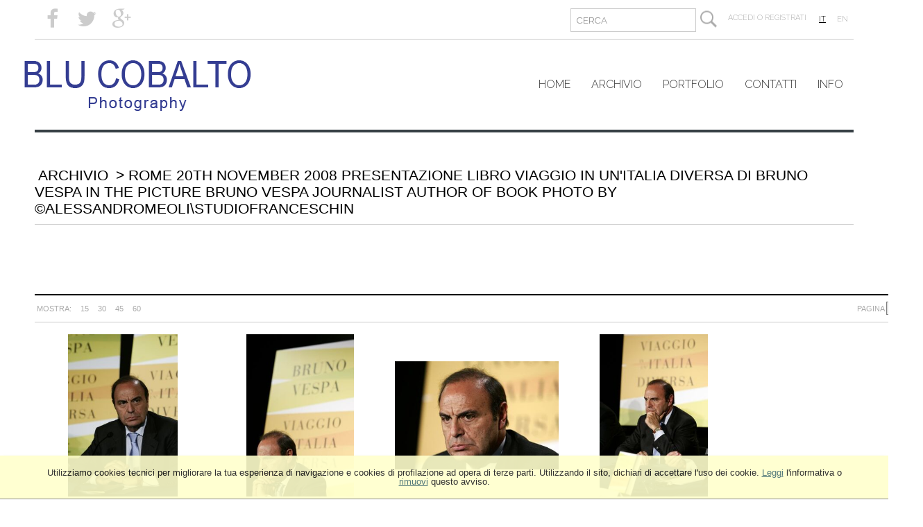

--- FILE ---
content_type: text/html; charset=UTF-8
request_url: https://www.blucobaltophotography.com/event/it/1/511/Rome+20th+november+2008+Presentazione+libro+viaggio+in+un%27Italia+diversa+di+Bruno+Vespa+In+the+picture+Bruno+Vespa+Journalist+Author+of+Book+photo+by+%C2%A9AlessandroMeoli%5CStudioFranceschin
body_size: 8532
content:
<!DOCTYPE html>
<html lang="it" xml:lang="it" >
<head>
<base href='https://www.blucobaltophotography.com/theme/franceschin2014/' />
<meta charset='UTF-8'>
<meta http-equiv='X-UA-Compatible' content='IE=edge' />
<meta http-equiv='Content-Type' content='text/html; charset=UTF-8' />
<link 		type='image/ico'	 	href='https://www.blucobaltophotography.com/favicon.ico' 		rel='icon' />
<link rel='alternate' href='https://www.blucobaltophotography.com/event/it/1/511/Rome+20th+november+2008+Presentazione+libro+viaggio+in+un%27Italia+diversa+di+Bruno+Vespa+In+the+picture+Bruno+Vespa+Journalist+Author+of+Book+photo+by+%C2%A9AlessandroMeoli%5CStudioFranceschin' hreflang='it'><link rel='alternate' href='https://www.blucobaltophotography.com/event/en/1/511/Rome+20th+november+2008+Presentazione+libro+viaggio+in+un%27Italia+diversa+di+Bruno+Vespa+In+the+picture+Bruno+Vespa+Journalist+Author+of+Book+photo+by+%C2%A9AlessandroMeoli%5CStudioFranceschin' hreflang='en'><link 		type='text/css'			href='43863combine.css?argv=[base64]' 								rel='stylesheet'  />
<script type='text/javascript'  data-cookieconsent='ignore'>var basePATH				= '/';var gallery_section		= '1';var layoutFolding			= 'Folden';var openItemIn				= 'windowdiv';var itemPopUpWidth			= '800';var currentLanguage		= 'it';var availableLanguages		= ['it','en'];var currentPage 			= '';var cummonFields			= 'title,subject_date';var totalPage 				= '';var isOwnedLighbox			= false;var isDeskUser				= '';var isRootUser				= '';var isBillingUser			= '';var isReportUser			= '';var isClient				= '';var isGuest				= '';var isPhotographer			= '';var isAgent				= '';var loggedin_section		= 'public';var loggedin_userUploadSection		= '';var lastOpened				= [];var ua_analytics			= '';var availableWidgets		= ['WidgetStaticImage','WidgetDynamicImage','WidgetTextBox'];var availableGallery		= [{"id":"2","description":"nuova galleria del 22-03-2024 18:47:00"},{"id":"1","description":"gallery_title"}];var availableLightbox		= null;var useHierarchicalThesaurus	= '0';var inEditMode					= '';var osType						= '';var isLoggedIn					= false;var userAccount				= '';var photographersCanUploadInPublic	=	0;</script><script 	type='text/javascript' 	 data-cookieconsent='ignore' 	src='https://www.blucobaltophotography.com/43863combine.js?argv=0x7b22656e61626c65333630223a2230222c227468656d655f636861696e223a5b226672616e6365736368696e32303134225d2c226163636f756e74223a2273747564696f6672616e6365736368696e222c226c616e6775616765223a226974227d'></script>
<script 	type='text/javascript' 	 data-cookieconsent='ignore'    src='../../java/lang/43863it.inc.js'></script>
<script 	type='text/javascript'  data-cookieconsent='ignore' 	 src='https://www.blucobaltophotography.com/personal/sharebox.js'></script>
<link rel="alternate" type="application/rss+xml" title="RSS" href="https://www.blucobaltophotography.com/rss.xml"><title>Ars Lumina Studio > Servizio 511: Rome 20th november 2008 Presentazione libro viaggio in un'Italia diversa di Bruno Vespa In the picture Bruno Vespa Journalist Author of Book photo by ©AlessandroMeoli\StudioFranceschin</title><script language='javascript' data-cookieconsent='ignore'>window.jsonTemplate = {"_htmlSchema":null,"_browserObsolete":null,"_theme_chain":["franceschin2014"],"_seoHomePageDescription":"Powered by MomaPIX digital asset management software","sessionCanManageCategory":false,"sessionCanManageGallery":false,"sessionCanToggleCart":false,"sessionCanEmbed":false,"sessionUserAccount":"","sessionUserId":null,"sessionUserName":null,"sessionUserEmail":null,"sessionUserTag":null,"sessionUserCanSaveAiConversations":0,"sessionCurrentCategory":null,"sessionFolding":"sparse","itemsInThisLightbox":null,"lightboxDetail":null,"totalReturned":null,"sessionHideHelpPopup":null,"sessionCanDownloadLow":true,"sessionCanDownloadHi":true,"sessionDirectSelling":false,"directSelling":false,"sessionCanUploadItems":false,"sessionCanUseApplet":false,"sessionSoVideo":null,"sessionSoAudio":null,"sessionSoText":null,"sessionSoOther":null,"sessionSoCopyrightfree":null,"sessionSoRoyaltyfree":null,"sessionSoRightmanaged":null,"sessionCreditBalance":0,"sessionFilterSplcategories":null,"sessionClickboard":0,"sessionLbClickboard":0,"sessionModalLogin":null,"sessionSelectMode":1,"cfgExpressCheckout":false,"cfgAccountName":"studiofranceschin","cfgItemIn":"windowdiv","cfgSoOrderBy":"date","cfgSoLogin":"and","cfgEnlargeSize":"and","cfgSoFolding":"sparse","cfgSoFilesize":null,"cfgSetupType":"trial","cfgSetupVersion":"one","cfgSetupApikey":"0","cfgSetupLanguage":"IT","cfgHtml5Player":false,"cfgBannerText":null,"cfgAvailableItemsSize":"N|S|M|L|O","cfgFooterText":null,"cfgSetupId":"90","cfgGallerySection":true,"cfgDefaultLanguage":"IT","cfgAvailableLanguages":"IT,EN","cfgShowDownloadHistoryToClient":0,"cfgBaseURL":"https:\/\/www.blucobaltophotography.com","cfgCommonFields":["title","subject_date"],"cfgRequestByEmail":0,"cfgUsePopupNotificationSound":1,"cfgCookiebotEnabled":false,"cfgShowEventEnlargedImage":0,"cfgBrowsableSection":{"public":["private","trash"]},"cfgDoNotAggregateInEvents":false,"cfgDoNotShowAggregatedItems":false,"cfgHiddenMetaFields":[],"cfgOrderMetaFields":[],"pageTitle":null,"theme":"franceschin2014","onend":"if ($(GetCookie('lastOpenedItemBox'))) {document.observe('dom:loaded',function() {\n            \n    \t\t\t\t\t\t\t$(GetCookie('lastOpenedItemBox')).focus();\n    \t\t\t\t\t\t\tfocusonbody=true;\n    \t\t\t\t\t\t\tdelCookie('lastOpenedItemBox');\n            \n    \t})} else if ($('content2').down('[tabindex].itemBox')) {document.observe('dom:loaded',function() {$('content2').down('[tabindex].itemBox').focus();focusonbody=true;})}showNextPageBox(); ","searchOn":"","requestCurrentEnd":"frontend","currency":"EUR","availableLightbox":null,"title":"","hashkey":null,"cfgBrowserHistoryEnable":true,"cfgBrowseByCategoryInSection":true,"cfgNoendScrolling":0,"cfgPreviewThumbSize":250,"cfgEnableActiveLightbox":null,"cfgEnableUsersWithDataDeletion":1,"cfgKeywordSeparetor":",","cfgAvailablesJoinTables":"","itemsInCart":[],"cfgSphinxFacetHierarchy":false,"cfgPreviewContextMenuEnable":false,"cfgOnmouseoverEnlarge":false,"cfgOnmouseoverEnlargeSize":400,"cfgSconnectImageMaxSize":"20000000","cfgSconnectImageMinSize":null,"cfgEcommerceTaxDefault":"22","cfgEcommerceTaxNotIncluded":"1","cfgEnableNegotiations":"0","cfgUsernameField":"login","cfgDateSeparator":"-","cfgTokenizeKeywords":false,"cfgPhotographerCanEditOwnedInPublic":false,"cfgAutomaticPwOnRegistration":false,"cfgAvailableFields":"[\"title\",\"subject_date\",\"state\",\"caption\",\"category\",\"city\",\"copyrightnotice\",\"copyrightstatus\",\"country\",\"credit\",\"instructions\",\"keyword\",\"location\",\"source\",\"creation_date\",\"object_name\",\"locked_to\",\"reserved_to\",\"transmission_reference\",\"urgency\",\"price_multiplier\",\"price_tarifname\"]","cfgSideBarEnable":false,"cfgGdprenable":false,"cfgOnContextMenu":false,"cfgOnPreviewContextMenu":false,"cfgEnableDragAndDropOfPreview":false,"cfgItemTransition":"fade","cfgKeywordSelector":"singlekey","cfgAutosuggest":"0","cfgToolbarLinks":"[ {\"name\":\"home\",\"type\":\"page\"}, {\"name\":\"archive\",\"type\":\"page\"}, {\"name\":\"lightboxes\",\"type\":\"page\"}, {\"name\":\"portfolio\",\"type\":\"dynamic\"}, {\"name\":\"contatti\",\"type\":\"static\"}, {\"name\":\"chisiamo\",\"type\":\"dynamic\"}, {\"name\":\"staff\",\"type\":\"dynamic_hidden\"}, {\"name\":\"collaboratori\",\"type\":\"dynamic_hidden\"}, {\"name\":\"metodo\",\"type\":\"dynamic_hidden\"}, {\"name\":\"servizi\",\"type\":\"dynamic_hidden\"}, {\"name\":\"commerciale\",\"type\":\"dynamic_hidden\"}, {\"name\":\"editoria\",\"type\":\"dynamic_hidden\"}, {\"name\":\"manager\",\"type\":\"dynamic_hidden\"},{\"name\":\"worker\",\"type\":\"dynamic_hidden\"}, {\"name\":\"corporate\",\"type\":\"dynamic_hidden\"}, {\"name\":\"eventi\",\"type\":\"dynamic_hidden\"}, {\"name\":\"ritratti\",\"type\":\"dynamic_hidden\"}, {\"name\":\"reportageind\",\"type\":\"dynamic_hidden\"}, {\"name\":\"reportagesociale\",\"type\":\"dynamic_hidden\"}]","cfgWizarBgImage":null,"cfgSetupWizarCompleted":true,"cfgServerEventUpload":"1","cfgPwStrenght":{"guest":"0","client":"0","photographer":"0","desk":"0"},"cfgCurrency":"EUR","cfgMainCurrency":"EUR","totalPage":1,"totalResult":4,"sessionCurrentLightbox":null,"sessionCurrentGallery":null,"sessionSoPhoto":null,"cfgIsDam":false,"cfgSpecialThumbnailDimension":"1","cfgSocialbookmarking":"1","cfgAnimateEventCover":0,"cfgRepositoryURL":"","cfgDateFormat":"euro","cfgEnableDragAndDropOfThumbnails":false,"root_theme":"franceschin2014","requestGroupby":[],"requestArray":[],"requestNamePage":"event","requestNameSubPage":null,"requestItemsPerPage":16,"requestItemsSize":"N","requestTypeofView":null,"requestEventOrder":"date","requestLayoutFolding":"Folden","requestLayoutCaptioning":"Medium","requestCurrentPage":"1","requestCurrentLanguage":"IT","requestSearchBar":"","requestCategory":null,"requestdbLanguage":"it","requestViewMode":null,"requestSearchMode":null,"sessionLastURL":"\/event\/it\/1\/511\/Rome+20th+november+2008+Presentazione+libro+viaggio+in+un%27Italia+diversa+di+Bruno+Vespa+In+the+picture+Bruno+Vespa+Journalist+Author+of+Book+photo+by+%C2%A9AlessandroMeoli%5CStudioFranceschin","sessionItemPageProtected":false,"sessionNeedAdminPanel":false,"sessionIsLoggedin":false,"sessionIsDeskUser":false,"sessionIsClient":false,"sessionIsGuest":false,"sessionIsPhotographer":false,"sessionCanManageLightbox":false,"cfgAdvSearchesSentByPost":0,"cfgEnableTcal":1,"cfgSetupAiTagging":null,"cfgSetupAifr":null,"cfgSetupAiFaceRecognition":null,"cfgSetupAiMetadataExtractor":null,"requestDistinctLicence":["RM"],"requestDistinctArchive":["photo"],"cfgCategories":[{"id":"52","empty":false,"id_parent":"2","code":"BKX","description":"book and models","children":""},{"id":"47","empty":false,"id_parent":"2","code":"CRP","description":"corporate","children":""},{"id":"51","empty":false,"id_parent":"2","code":"VNT","description":"events","children":""},{"id":"50","empty":false,"id_parent":"2","code":"FDX","description":"food and beverage","children":""},{"id":"49","empty":false,"id_parent":"2","code":"NDS","description":"industry","children":""},{"id":"58","empty":false,"id_parent":"2","code":"NWS","description":"news","children":""},{"id":"54","empty":false,"id_parent":"2","code":"PRS","description":"personal research","children":""},{"id":"46","empty":false,"id_parent":"2","code":"PRT","description":"portraits","children":""},{"id":"48","empty":false,"id_parent":"2","code":"RPR","description":"reportage","children":""},{"id":"59","empty":false,"id_parent":"2","code":"STL","description":"still life","children":""},{"id":"53","empty":false,"id_parent":"2","code":"WDD","description":"wedding","children":""}],"cfgPublicSharebox":[{"id":"10","direct_link_hashkey":"4b7929092a9b651ee50c41ca6009e951","title":"nuovo evento caricato da admin il 12-07-2013 001","type":"event","type_id":"5802","id_cover":null,"numberofitemsinlightbox":"0","b64_id":"0x7055447672512b786878435a356644416d31394f6f585746516c3446414d7267566e794a3350457a66486f3d"},{"id":"11","direct_link_hashkey":"5f38e060f9f3e7196830b81f28b14fbd","title":"Cascade Enel Green Power Luglio 2013","type":"event","type_id":"5803","id_cover":null,"numberofitemsinlightbox":"0","b64_id":"0x7055447672512b786878435a356644416d31394f6f585746516c3446414d7267566e794a3350457a66486f3d"},{"id":"12","direct_link_hashkey":"fa8de47c5ae6df3e50d6fd85340d70df","title":"16-09-2013 001ENEL CUORE 10 ANNI REPORTAGE","type":"event","type_id":"5806","id_cover":null,"numberofitemsinlightbox":"0","b64_id":"0x7055447672512b786878435a356644416d31394f6f585746516c3446414d7267566e794a3350457a66486f3d"},{"id":"13","direct_link_hashkey":"d473f1c5ad56bcef3a69af30a9a1b6f7","title":"10 anni enel cuore","type":"event","type_id":"5808","id_cover":"61962","numberofitemsinlightbox":"13","b64_id":"0x4437414b354d3844582f477033487334447753672b426c4c2f52523466326c6c516f3431626f564465326b3d"},{"id":"14","direct_link_hashkey":"730de2c149208b7863d3c485b060b387","title":"nuovo evento caricato da admin il 10-10-2013 001","type":"event","type_id":"5809","id_cover":null,"numberofitemsinlightbox":"0","b64_id":"0x7055447672512b786878435a356644416d31394f6f585746516c3446414d7267566e794a3350457a66486f3d"},{"id":"15","direct_link_hashkey":"0606648b423bb2808f9d73284a2269ae","title":"Cascade Internazionale","type":"event","type_id":"5813","id_cover":null,"numberofitemsinlightbox":"0","b64_id":"0x7055447672512b786878435a356644416d31394f6f585746516c3446414d7267566e794a3350457a66486f3d"},{"id":"16","direct_link_hashkey":"a7d2c306dff526cc68abf700811c2e89","title":"nuovo evento caricato da admin il 16-12-2013 001","type":"event","type_id":"5814","id_cover":null,"numberofitemsinlightbox":"0","b64_id":"0x7055447672512b786878435a356644416d31394f6f585746516c3446414d7267566e794a3350457a66486f3d"},{"id":"17","direct_link_hashkey":"90484e97c66256920bf0284832c0e9ac","title":"Aleteia Vaticano","type":"event","type_id":"5815","id_cover":"63365","numberofitemsinlightbox":"11","b64_id":"0x55337979376448625a664b68504956575930737856346c68633258356e4a6a2b5a3741306d7074544943553d"},{"id":"18","direct_link_hashkey":"4b3b8cfc7f7cfe20c3bec74bbd74401a","title":"nuovo evento caricato da admin il 14-01-2014 001","type":"event","type_id":"5816","id_cover":null,"numberofitemsinlightbox":"0","b64_id":"0x7055447672512b786878435a356644416d31394f6f585746516c3446414d7267566e794a3350457a66486f3d"},{"id":"24","direct_link_hashkey":"8fb132a85bcd6a3a077096d7d4bda34e","title":"Presentazione WOW fi di Fastweb","type":"event","type_id":"5882","id_cover":"69730","numberofitemsinlightbox":"4","b64_id":"0x4849584c7673754b62433963587838616b6d5566584a394c37724e664334787648453449497665337648673d"},{"id":"25","direct_link_hashkey":"84f4ec78f7d3b472136e9b15db07f795","title":"Andrea Castellari ( Riservato Prima Comunicazione )","type":"event","type_id":"5883","id_cover":"69776","numberofitemsinlightbox":"6","b64_id":"0x6a4f5a652f507245754a574a32556e73533063354145594363516b3556652f6b673059496d547473596c513d"},{"id":"26","direct_link_hashkey":"3f87514b4d1e5adb8799b6e519405ac1","title":"Paramount Channel","type":"event","type_id":"5884","id_cover":"69777","numberofitemsinlightbox":"5","b64_id":"0x2b45565637344a72726161423441672f56344a545a50535737636c666b4137465038542f5a5267337678553d"},{"id":"28","direct_link_hashkey":"cb2c10aaa7c2b9813e0e6f937d4a420f","title":"Building Bridges","type":"event","type_id":"5893","id_cover":null,"numberofitemsinlightbox":"0","b64_id":"0x7055447672512b786878435a356644416d31394f6f585746516c3446414d7267566e794a3350457a66486f3d"},{"id":"29","direct_link_hashkey":"2e7605a05ad537e58ad2cde7ab3f974d","title":"Alessandro Araimo amministratore delegato di Discovery ItaliaMilanoPosato","type":"event","type_id":"5922","id_cover":"84513","numberofitemsinlightbox":"36","b64_id":"0x6f3551322b51633247665069714836583841512f7431783543794472696c2f674f442f2b742b333677426b3d"}],"mainLanguage":"IT","itemsInEvent":[{"id":"2916","id_remote":"0","id_user":"5","id_event":"511","id_parent":"0","id_uri":"0","id_storage":"9","external_streamer":"","object_name":"","supplier_account":"crontab","authorbyline":"","source":"","copyrightnotice":"","credit":"Meoli Alessandro","subject_date":"2008-11-20","creation_date":"0000-00-00 00:00:00","uploaded_date":"2010-04-14 10:06:43","lastupdate_date":"2020-12-01 09:35:51","category":"DFL","urgency":"0","pin":"0","splcategories":"","location":"Rome","country":"Italy","state":"","city":"Rome","position":"V","xsize":"2336","ysize":"3450","lat":"0","lng":"0","archive":"photo","section":"public","license":"RM","file_size":"5014","file_name":"08itadiversa_0073.JPG","file_version":"0","avl_version":"0","file_extension":"jpg","mime_type":"image\/jpeg","order_number":"127.0","reserved_to":"","locked_to":"","characters":"","instructions":"","price_multiplier":"1.00","price_tarifname":"default","copyrightstatus":"Copyrighted Work","switchbox":"0","iptcsync_date":"0000-00-00 00:00:00","title":"Rome 20th november 2008 Presentazione libro viaggio in un'Italia diversa di Bruno Vespa In the picture Bruno Vespa Journalist Author of Book photo by \u00a9AlessandroMeoli\\StudioFranceschin","caption":"Rome 20th november 2008 Presentazione libro viaggio in un'Italia diversa di Bruno Vespa In the picture Bruno Vespa Journalist Author of Book photo by \u00a9AlessandroMeoli\\StudioFranceschin","keyword":"book,journalist,Politics,presentation,libri,Politica,giornalismo","id_connector":"90","url_thumb_m":"https:\/\/d0.momapix.com\/studiofranceschin\/3200046b313d1f8c6ff1a1cecbd4dab6095920ff81f3f022fa785cc6a2872a24d0801\/Image2916.jpg","url_thumb_l":"https:\/\/d0.momapix.com\/studiofranceschin\/3200046b313d1f8c6ff1a1cecbd4dab6095920ff81f3f022fa785cc6a2872a24d0801\/Preview2916.jpg"},{"id":"2919","id_remote":"0","id_user":"5","id_event":"511","id_parent":"0","id_uri":"0","id_storage":"9","external_streamer":"","object_name":"","supplier_account":"crontab","authorbyline":"","source":"","copyrightnotice":"","credit":"Meoli Alessandro","subject_date":"2008-11-20","creation_date":"0000-00-00 00:00:00","uploaded_date":"2010-04-14 10:06:55","lastupdate_date":"2020-12-01 09:35:51","category":"DFL","urgency":"0","pin":"0","splcategories":"","location":"Rome","country":"Italy","state":"","city":"Rome","position":"V","xsize":"2336","ysize":"3504","lat":"0","lng":"0","archive":"photo","section":"public","license":"RM","file_size":"4723","file_name":"08itadiversa_0139.JPG","file_version":"0","avl_version":"0","file_extension":"jpg","mime_type":"image\/jpeg","order_number":"127.0","reserved_to":"","locked_to":"","characters":"","instructions":"","price_multiplier":"1.00","price_tarifname":"default","copyrightstatus":"Copyrighted Work","switchbox":"0","iptcsync_date":"0000-00-00 00:00:00","title":"Rome 20th november 2008 Presentazione libro viaggio in un'Italia diversa di Bruno Vespa In the picture Bruno Vespa Journalist Author of Book photo by \u00a9AlessandroMeoli\\StudioFranceschin","caption":"Rome 20th november 2008 Presentazione libro viaggio in un'Italia diversa di Bruno Vespa In the picture Bruno Vespa Journalist Author of Book photo by \u00a9AlessandroMeoli\\StudioFranceschin","keyword":"book,journalist,Politics,presentation,libri,Politica,giornalismo","id_connector":"90","url_thumb_m":"https:\/\/d1.momapix.com\/studiofranceschin\/320000c6c1427ff6bf40b6be070602c871043aeefe927eb8edf439eb178566391caf4\/Image2919.jpg","url_thumb_l":"https:\/\/d1.momapix.com\/studiofranceschin\/320000c6c1427ff6bf40b6be070602c871043aeefe927eb8edf439eb178566391caf4\/Preview2919.jpg"},{"id":"2920","id_remote":"0","id_user":"5","id_event":"511","id_parent":"0","id_uri":"0","id_storage":"9","external_streamer":"","object_name":"","supplier_account":"crontab","authorbyline":"","source":"","copyrightnotice":"","credit":"Meoli Alessandro","subject_date":"2008-11-20","creation_date":"0000-00-00 00:00:00","uploaded_date":"2010-04-14 10:06:58","lastupdate_date":"2020-12-01 09:35:51","category":"DFL","urgency":"0","pin":"0","splcategories":"","location":"Rome","country":"Italy","state":"","city":"Rome","position":"O","xsize":"3504","ysize":"2336","lat":"0","lng":"0","archive":"photo","section":"public","license":"RM","file_size":"5675","file_name":"08itadiversa_0161.jpg","file_version":"0","avl_version":"0","file_extension":"jpg","mime_type":"image\/jpeg","order_number":"127.0","reserved_to":"","locked_to":"","characters":"","instructions":"","price_multiplier":"1.00","price_tarifname":"default","copyrightstatus":"Copyrighted Work","switchbox":"0","iptcsync_date":"0000-00-00 00:00:00","title":"Rome 20th november 2008 Presentazione libro viaggio in un'Italia diversa di Bruno Vespa In the picture Bruno Vespa Journalist Author of Book photo by \u00a9AlessandroMeoli\\StudioFranceschin","caption":"Rome 20th november 2008 Presentazione libro viaggio in un'Italia diversa di Bruno Vespa In the picture Bruno Vespa Journalist Author of Book photo by \u00a9AlessandroMeoli\\StudioFranceschin","keyword":"book,journalist,Politics,presentation,libri,Politica,giornalismo","id_connector":"90","url_thumb_m":"https:\/\/d0.momapix.com\/studiofranceschin\/3200085b5394efe91c40f39e51f82ef851f92fc3bc0539d3c317a33bc5aac651fd460\/Image2920.jpg","url_thumb_l":"https:\/\/d0.momapix.com\/studiofranceschin\/3200085b5394efe91c40f39e51f82ef851f92fc3bc0539d3c317a33bc5aac651fd460\/Preview2920.jpg"},{"id":"2924","id_remote":"0","id_user":"5","id_event":"511","id_parent":"0","id_uri":"0","id_storage":"9","external_streamer":"","object_name":"","supplier_account":"crontab","authorbyline":"","source":"","copyrightnotice":"","credit":"Meoli Alessandro","subject_date":"2008-11-20","creation_date":"0000-00-00 00:00:00","uploaded_date":"2010-04-14 10:07:15","lastupdate_date":"2020-12-01 09:35:51","category":"DFL","urgency":"0","pin":"0","splcategories":"","location":"Rome","country":"Italy","state":"","city":"Rome","position":"V","xsize":"2336","ysize":"3504","lat":"0","lng":"0","archive":"photo","section":"public","license":"RM","file_size":"4425","file_name":"08itadiversa_0378.JPG","file_version":"0","avl_version":"0","file_extension":"jpg","mime_type":"image\/jpeg","order_number":"127.0","reserved_to":"","locked_to":"","characters":"","instructions":"","price_multiplier":"1.00","price_tarifname":"default","copyrightstatus":"Copyrighted Work","switchbox":"0","iptcsync_date":"0000-00-00 00:00:00","title":"Rome 20th november 2008 Presentazione libro viaggio in un'Italia diversa di Bruno Vespa In the picture Bruno Vespa Journalist Author of Book photo by \u00a9AlessandroMeoli\\StudioFranceschin","caption":"Rome 20th november 2008 Presentazione libro viaggio in un'Italia diversa di Bruno Vespa In the picture Bruno Vespa Journalist Author of Book photo by \u00a9AlessandroMeoli\\StudioFranceschin","keyword":"book,journalist,Politics,presentation,libri,Politica,giornalismo","id_connector":"90","url_thumb_m":"https:\/\/d0.momapix.com\/studiofranceschin\/320003fe76226789e7a216820ce1185b9d4c27ffa4b6d23872da9dfa47f5973ff4794\/Image2924.jpg","url_thumb_l":"https:\/\/d0.momapix.com\/studiofranceschin\/320003fe76226789e7a216820ce1185b9d4c27ffa4b6d23872da9dfa47f5973ff4794\/Preview2924.jpg"}],"eventDetail":{"title":"Rome 20th november 2008 Presentazione libro viaggio in un'Italia diversa di Bruno Vespa In the picture Bruno Vespa Journalist Author of Book photo by \u00a9AlessandroMeoli\\StudioFranceschin","subject_date":"2008-11-20","id_event":"511"},"itemsInActiveLightbox":null,"sessionLastSeen":["2916","2919","2920","2924"]}</script>
<meta name="description" content="Foto dell\&#039;evento: Rome 20th november 2008 Presentazione libro viaggio in un\&#039;Italia diversa di Bruno Vespa In the picture Bruno Vespa Journalist Author of Book photo by ©AlessandroMeoli\StudioFranceschin" />

<meta property="og:title" content="Rome 20th november 2008 Presentazione libro viaggio in un&#039;Italia diversa di Bruno Vespa In the picture Bruno Vespa Journalist Author of Book photo by ©AlessandroMeoli\StudioFranceschin" />
<meta property="og:description" 		content="Powered by MomaPIX digital asset management software" />
<meta property="og:image" 			content="https://www.blucobaltophotography.com/3200046b313d1f8c6ff1a1cecbd4dab6095920ff81f3f022fa785cc6a2872a24d0801/Image2916.jpg" />
<meta property="og:image:width" 		content="250" />
<meta property="og:image:height" 		content="369" />
<meta property="og:url" 				content="https://www.blucobaltophotography.com/event/it/1/511/Rome+20th+november+2008+Presentazione+libro+viaggio+in+un%27Italia+diversa+di+Bruno+Vespa+In+the+picture+Bruno+Vespa+Journalist+Author+of+Book+photo+by+%C2%A9AlessandroMeoli%5CStudioFranceschin" />
<meta property="og:type"  			content="website" />
<meta property="og:site_name" 		content="Ars Lumina Studio" />
<meta name="twitter:card" 			content="photo">
<meta name="twitter:url" 				content="https://www.blucobaltophotography.com/event/it/1/511/Rome+20th+november+2008+Presentazione+libro+viaggio+in+un%27Italia+diversa+di+Bruno+Vespa+In+the+picture+Bruno+Vespa+Journalist+Author+of+Book+photo+by+%C2%A9AlessandroMeoli%5CStudioFranceschin" />
<meta name="twitter:title" 			content="Rome 20th november 2008 Presentazione libro viaggio in un&#039;Italia diversa di Bruno Vespa In the picture Bruno Vespa Journalist Author of Book photo by ©AlessandroMeoli\StudioFranceschin">
<meta name="twitter:image:src" 		content="https://www.blucobaltophotography.com/3200046b313d1f8c6ff1a1cecbd4dab6095920ff81f3f022fa785cc6a2872a24d0801/Image2916.jpg">
<meta name="twitter:description"		content="Powered by MomaPIX digital asset management software" />
<meta name="twitter:domain" 			content="https://www.blucobaltophotography.com">
<link rel="canonical" href="https://www.blucobaltophotography.com/event/it/1/511/Rome+20th+november+2008+Presentazione+libro+viaggio+in+un%27Italia+diversa+di+Bruno+Vespa+In+the+picture+Bruno+Vespa+Journalist+Author+of+Book+photo+by+%C2%A9AlessandroMeoli%5CStudioFranceschin" /></head>
<body id='body'  ondragstart='return false'  data-searchon=''  data-social-content='true'  hotkeyContext='body'   data-oi='windowdiv'  data-view-mode=''  data-iconsize='itemsSizeN'  data-category=''  data-theme='franceschin2014'  data-maintable=''  pagename='event'  class='event public  '  oncontextmenu='return onContextMenu(event)'   data-archive=''  data-username=''  data-usertag=''  data-license=''  data-language='IT'  data-event-subev=''  data-group=''  data-account-name='studiofranceschin'  data-dark-mode='off'  data-contentview=''  data-usertype=''>
<div  id='momabody' style=''><div id='header'> 
	<div id="header-content-wrapper" style=" margin: 0 auto;" class="fixedWidth">
		<div id="box-social-search-login-lang">
			<div id="box-social" style="float: left;">
				<span id="facebook">
					<a class='fa fa-facebook localizable.facebook_url' href="http://facebook_url" title="" target='_blank'>
						
					</a>
				</span>
				<span id="twitter">
					<a class='fa fa-twitter localizable.twitter_url' href="http://twitter_url" title="" target='_blank'>
						
					</a>
				</span>
				<span id="googleplus">
					<a class='fa fa-google-plus localizable.googleplus_url' href="http://googleplus_url" title="" target='_blank'>
						
					</a>
				</span>
				
				<span id="flickr">
					<a class='fa fa-flickr localizable.flickr_url' href="http://flickr_url" title="" target='_blank'>
						
					</a>
				</span>
				
			</div>

			<div id="box-lang">
				<span id='' class='language languageIT  selected ' style='' 	 >IT</span><span id='' class='language languageEN ' style='' 	 onclick="SetLanguage('EN')"  >EN</span>			</div>
			<div id="box-login">
				<span id='page_login' data-icon='&#xf090;' data-hint='accedi o registrati'>accedi o registrati</span> 
			</div>
						<div id="box-search"  style="float: right; margin-left: 10px;">
				<div id='search_box-form' >
					<input  type='text' 	tabindex = '-1' 	placeholder='cerca' id='searchbar' 	name='searchbar' 	value=""	autocomplete='off'  />
        			<a id='button-search_go' class=''></a>
	
        		</div>
			</div>
			<div style="clear: both"></div>

		</div>
		<div style="clear: both"></div>
		</div>
<div id="toolbar-websitename-box">

<h1 class='header localizable.header_text'>Blu Cobalto Photography</h1>

<div id='toolbar' class='toolbar'></div>


</div>

</div>

<div id='content2' class='fixedWidth'><span class="pageTitle">
      	<span id="page_archive" >archivio</span> &gt; <span>Rome 20th november 2008 Presentazione libro viaggio in un'Italia diversa di Bruno Vespa In the picture Bruno Vespa Journalist Author of Book photo by ©AlessandroMeoli\StudioFranceschin</span>
      </span>
<div  id='box-pre-content'><div id='mainbar'><p class='text' id='text.event.511'></p>
	<div style='display: table;height:auto;height:100%;width: 100%;'><div class="wrapper-pagebar"><div class='pagebar'>
<div id="subTitle" class="subTitleBar"><span style='border:0px;padding:0; margin:0;' class='button'>mostra: </span><span id='itemsPerPage15' src='img/bgtr.gif' class='pagingIcon pagingIcon15 '>15</span> <span id='itemsPerPage30' src='img/bgtr.gif' class='pagingIcon pagingIcon30 '>30</span> <span id='itemsPerPage45' src='img/bgtr.gif' class='pagingIcon pagingIcon45 '>45</span> <span id='itemsPerPage60' src='img/bgtr.gif' class='pagingIcon pagingIcon60 '>60</span> </div><div id='browsingBar'><span id='previusPage' 	src='img/bgtr.gif'	class='previusPageIcon disable'>indietro</span>pagina <select tabindex = ‚Äú-1‚Ä≥ id='pageSelector'><option selected='selected' value='1'>1</option></select> di 1<span id='nextPage'	class='nextPageIcon disable'>avanti</span></div><div id='button_area'>	<div id='pageTitle'></div></div></div></div>

<div id='pageContent'>
	<!--
<div id="pageTitle" class="searchBar">
	<h1 id='event.subject_date.511'		class="pageTitle">20-11-2008</h1>
	<h1 id='event.title.511'				class="pageTitle">Rome 20th november 2008 Presentazione libro viaggio in un'Italia diversa di Bruno Vespa In the picture Bruno Vespa Journalist Author of Book photo by ©AlessandroMeoli\StudioFranceschin</h1>
	<p class='text' id='text.event.511'></p>
</div>
-->

<div id='related_items'>
<div id='sortable' class=' itemBoxes' data-event-id="511" >

<div tabindex='1000' class='itemBox  urgency0' id='item2916'><div class='photoInformation'></div><img  data-group=''   id='previewMedium2916'  alt="Rome 20th november 2008 Presentazione libro viaggio in un Italia diversa di Bruno Vespa In the picture Bruno Vespa Journalist Author of Book photo by &copy;AlessandroMeoli StudioFranceschin" title="Rome 20th november 2008 Presentazione libro viaggio in un Italia diversa di Bruno Vespa In the picture Bruno Vespa Journalist Author of Book photo by &copy;AlessandroMeoli StudioFranceschin" data-url-event="/Rome+20th+november+2008+Presentazione+libro+viaggio+in+un%27Italia+diversa+di+Bruno+Vespa+In+the+picture+Bruno+Vespa+Journalist+Author+of+Book+photo+by+%C2%A9AlessandroMeoli%5CStudioFranceschin" data-url-item="" data-key='/3200046b313d1f8c6ff1a1cecbd4dab6095920ff81f3f022fa785cc6a2872a24d0801' data-database='' data-id-item='2916' data-id-user='5' data-id-connector='90' data-supplier-account-name='crontab'  data-supplier-agency='' data-url='' data-position='V' data-archive='photo' class='b-lazy srcimg previewMedium ' src='img/bgtrphoto.png'  data-remotefilename='' data-src='https://d0.momapix.com/studiofranceschin/3200046b313d1f8c6ff1a1cecbd4dab6095920ff81f3f022fa785cc6a2872a24d0801/Image2916.jpg?v.0.4424d2deec2f9468fb61e2db07ecd6b6'          /></div><div tabindex='1001' class='itemBox  urgency0' id='item2919'><div class='photoInformation'></div><img  data-group=''   id='previewMedium2919'  alt="Rome 20th november 2008 Presentazione libro viaggio in un Italia diversa di Bruno Vespa In the picture Bruno Vespa Journalist Author of Book photo by &copy;AlessandroMeoli StudioFranceschin" title="Rome 20th november 2008 Presentazione libro viaggio in un Italia diversa di Bruno Vespa In the picture Bruno Vespa Journalist Author of Book photo by &copy;AlessandroMeoli StudioFranceschin" data-url-event="/Rome+20th+november+2008+Presentazione+libro+viaggio+in+un%27Italia+diversa+di+Bruno+Vespa+In+the+picture+Bruno+Vespa+Journalist+Author+of+Book+photo+by+%C2%A9AlessandroMeoli%5CStudioFranceschin" data-url-item="" data-key='/320000c6c1427ff6bf40b6be070602c871043aeefe927eb8edf439eb178566391caf4' data-database='' data-id-item='2919' data-id-user='5' data-id-connector='90' data-supplier-account-name='crontab'  data-supplier-agency='' data-url='' data-position='V' data-archive='photo' class='b-lazy srcimg previewMedium ' src='img/bgtrphoto.png'  data-remotefilename='' data-src='https://d1.momapix.com/studiofranceschin/320000c6c1427ff6bf40b6be070602c871043aeefe927eb8edf439eb178566391caf4/Image2919.jpg?v.0.53420bd6e6798761679772a7dd012674'          /></div><div tabindex='1002' class='itemBox  urgency0' id='item2920'><div class='photoInformation'></div><img  data-group=''   id='previewMedium2920'  alt="Rome 20th november 2008 Presentazione libro viaggio in un Italia diversa di Bruno Vespa In the picture Bruno Vespa Journalist Author of Book photo by &copy;AlessandroMeoli StudioFranceschin" title="Rome 20th november 2008 Presentazione libro viaggio in un Italia diversa di Bruno Vespa In the picture Bruno Vespa Journalist Author of Book photo by &copy;AlessandroMeoli StudioFranceschin" data-url-event="/Rome+20th+november+2008+Presentazione+libro+viaggio+in+un%27Italia+diversa+di+Bruno+Vespa+In+the+picture+Bruno+Vespa+Journalist+Author+of+Book+photo+by+%C2%A9AlessandroMeoli%5CStudioFranceschin" data-url-item="" data-key='/3200085b5394efe91c40f39e51f82ef851f92fc3bc0539d3c317a33bc5aac651fd460' data-database='' data-id-item='2920' data-id-user='5' data-id-connector='90' data-supplier-account-name='crontab'  data-supplier-agency='' data-url='' data-position='O' data-archive='photo' class='b-lazy srcimg previewMedium ' src='img/bgtrphoto.png'  data-remotefilename='' data-src='https://d0.momapix.com/studiofranceschin/3200085b5394efe91c40f39e51f82ef851f92fc3bc0539d3c317a33bc5aac651fd460/Image2920.jpg?v.0.045752bc5c7f705cea3cc14c036c261c'          /></div><div tabindex='1003' class='itemBox  urgency0' id='item2924'><div class='photoInformation'></div><img  data-group=''   id='previewMedium2924'  alt="Rome 20th november 2008 Presentazione libro viaggio in un Italia diversa di Bruno Vespa In the picture Bruno Vespa Journalist Author of Book photo by &copy;AlessandroMeoli StudioFranceschin" title="Rome 20th november 2008 Presentazione libro viaggio in un Italia diversa di Bruno Vespa In the picture Bruno Vespa Journalist Author of Book photo by &copy;AlessandroMeoli StudioFranceschin" data-url-event="/Rome+20th+november+2008+Presentazione+libro+viaggio+in+un%27Italia+diversa+di+Bruno+Vespa+In+the+picture+Bruno+Vespa+Journalist+Author+of+Book+photo+by+%C2%A9AlessandroMeoli%5CStudioFranceschin" data-url-item="" data-key='/320003fe76226789e7a216820ce1185b9d4c27ffa4b6d23872da9dfa47f5973ff4794' data-database='' data-id-item='2924' data-id-user='5' data-id-connector='90' data-supplier-account-name='crontab'  data-supplier-agency='' data-url='' data-position='V' data-archive='photo' class='b-lazy srcimg previewMedium ' src='img/bgtrphoto.png'  data-remotefilename='' data-src='https://d0.momapix.com/studiofranceschin/320003fe76226789e7a216820ce1185b9d4c27ffa4b6d23872da9dfa47f5973ff4794/Image2924.jpg?v.0.a4d41b834ea903526373a9a1ae2ac66e'          /></div></div>
</div>
</div>
<div id='pagebarBottom' class='pagebar'><div class="wrapper-pagebar"><div id="subTitle" class="subTitleBar"><span style='border:0px;padding:0; margin:0;' class='button'>mostra: </span><span id='itemsPerPage15' src='img/bgtr.gif' class='pagingIcon pagingIcon15 '>15</span> <span id='itemsPerPage30' src='img/bgtr.gif' class='pagingIcon pagingIcon30 '>30</span> <span id='itemsPerPage45' src='img/bgtr.gif' class='pagingIcon pagingIcon45 '>45</span> <span id='itemsPerPage60' src='img/bgtr.gif' class='pagingIcon pagingIcon60'>60</span> </div><div id='browsingBar'><span id='previusPage' 	src='img/bgtr.gif'	class='previusPageIcon disable'>indietro</span>pagina <select tabindex = “-1″ id='pageSelector2'><option selected='selected' value='1'>1</option></select> di 1<span id='nextPage'	class='nextPageIcon disable'>avanti</span></div></div></div></div></div></div></div><div id='footer' >

	<!--
				
			<img id='previusBottomPage'  src='img/bgtr.gif'	class='previusPageIcon disable' 	/>pagina 1 di 1<img id='nextBottomPage' 	src='img/bgtr.gif'	class='nextPageIcon disable' />		

	-->

	<div id='browsingBottomBar'></div>
	<div id="bottom" >
		<p id='footer_text'>
			<span class='localizable.footer_text' style=" margin-top: 5px;">© 2015 - all rights reserved - Blu Cobalto s.r.l.s. unipersonale   via Enea 59/59A 00181 Roma - tel/fax:  39 06.97277282 - P.I. 13263301007</span>
		</p>
		
		<p id="momapix-credits">Running on <a id='momapix' target="_blank" tabindex = “-1″ href="http://www.momapix.com">MomaPIX</a>  technology by MomaSOFT</p>
	</div>
	
	<script type="text/javascript">
		layout.draw.toolbar();
	</script>
</div>
	<script language='javascript'>if (typeof(layout.onend) == 'function') layout.onend(); </script></div>
<div id='scriptContainer'	style='display:none'></div>
<div id='contextmenu'		style='display:none' ></div>
<div id='wait' 			style='display:none' ></div>
<div id='wait_content' 	style='display:none' >
<img id='ajax-loader' 		src='img/bgtr.gif' alt='icona caricamento' /></div>
<div id='viewitemdiv_toolbar'></div>
<div id='success2' 				style='display:none'><div><i class='fa fa-thumbs-up'></i></div></div>
<div id='failed2' 				style='display:none'><div><i class='fa fa-times'></i></div></div>
<div id='failed' 				style='display:none'></div>
<div id='mywindows' 			style='display:none'></div>
<div id='autosuggest_choices'	class='autosuggest' style='display:none'></div>
<div id='upload_content' 		class='moma-popup' style='display:none'></div>
<div id='controller' 			style='display:none'></div>
<div id='controller_content' 	class='moma-popup' style='display:none'>
<div id='table_content_message'>

							     <div id='upload_title_bar'>
							        <i id='content_close_window'></i>
							        <span id='span_header' class='header'>title</span>
							     </div>

                                    <div id='controller_content_message'></div>

								    <div id='controller_botton'>
								        <button class='moma-button' tabindex='-1' type='button' id='controller_content_cancel' >annulla</button>
								        <button class='moma-button moma-icon-check' tabindex='-1' type='button' id='controller_content_confirm'>conferma</button>
								        <button class='moma-button ' tabindex='-1' type='button' id='controller_content_close'  >chiudi</button>
								    </div>

						    </div></div>
</div>


                            <div id="momabar" style="display:none">
                                <div class="momabar-inner">
                                </div>
                            </div>
                        </body>
<script language='javascript' data-cookieconsent='ignore'>if ($(GetCookie('lastOpenedItemBox'))) {document.observe('dom:loaded',function() {
            
    							$(GetCookie('lastOpenedItemBox')).focus();
    							focusonbody=true;
    							delCookie('lastOpenedItemBox');
            
    	})} else if ($('content2').down('[tabindex].itemBox')) {document.observe('dom:loaded',function() {$('content2').down('[tabindex].itemBox').focus();focusonbody=true;})}showNextPageBox();  document.observe('dom:loaded', function() {if ((itemrequest = window.document.location.href.match(/item\/(.+?)(\.(.*))?$/))) {  if ($$('[id^=previewMedium'+itemrequest[1]+']').length) $$('img[id^=previewMedium'+itemrequest[1]+']')[0].simulate('click');  }});</script><script type='text/javascript'  data-cookieconsent='ignore'>Event.observe(document.body,'click' ,			clickHandler);Event.observe(document.body,'keydown',			keydownHandler);Event.observe(document.body,'swiped-right',	swiperightHandler);Event.observe(document.body,'swiped-left', 	swipeleftHandler);Event.observe(document.body,'change',			changeHandler);Event.observe(document.body,'mouseover',		mouseoverHandler);Event.observe(document.body,'mousedown',		mousedownHandler);Event.observe(document.body,'mouseup',			mouseupHandler);Event.observe(document.body,'mousemove',		mousemoveHandler);Event.observe(window,'scroll',					scrollHandler);Event.observe(window, 'resize', 				resizeHandler);document.observe('dom:loaded', loadHandler);Event.observe(document.body,'keyup',			keyupHandler);if (jsonTemplate.requestNamePage != 'upload' && jsonTemplate.requestNamePage != 'login') {$(lastOpened).each(function(id) { createViewItemDivToolbar(id); }); window.name='momapix'} loaded(); if($('body') != null){ $('body').focus(); } var menuBarWidth 	= $('bpanel_toolbar') ? $('bpanel_toolbar').getWidth() : 0; var loginBarWidth 	= $('loggedin_bar')	? $('loggedin_bar').getWidth() : 0; </script>
<script type='text/javascript'  data-cookieconsent='ignore'>document.observe('dom:loaded',function () { checkBarWidth(); });</script></html>


--- FILE ---
content_type: text/css;charset=UTF-8
request_url: https://www.blucobaltophotography.com/theme/franceschin2014/43863combine.css?argv=0x7b22656e61626c65333630223a2230222c226e616d6550616765223a226576656e74222c227468656d655f636861696e223a5b226672616e6365736368696e32303134225d2c226163636f756e74223a2273747564696f6672616e6365736368696e227d
body_size: 116514
content:
@charset "UTF-8";
@CHARSET "UTF-8";@import url('https://fonts.googleapis.com/css2?family=Work+Sans:ital,wght@0,100;0,300;0,400;0,600;1,100;1,300;1,400;1,600&display=swap');
@import url(https://fonts.googleapis.com/css?family=Raleway:300,500);

#controller_content.moma-popup.edititem.edititem_new.edit_lightbox_metadata #droppable2 > div li,
#controller_content.moma-popup.edititem.edit_lightbox_metadata #droppable0_content li,
#controller_content.moma-popup.edititem.edit_lightbox_metadata .droppable_content li,
.edititem_new #form_lightbox_details #droppable2 > div li,
.edititem_old #form_lightbox_details #droppable2_content li,
#form_lightbox_details #droppable0_content li,
#form_lightbox_details .droppable_content li,
#controller_content.moma-popup.edititem.edititem_old.short #droppable2_content li,
#controller_content.moma-popup.edititem.edititem_new.short #droppable2 > div li,
#controller_content.moma-popup.edititem.short #droppable0_content li,
#controller_content.moma-popup.edititem.short .droppable_content li {
  width: 100% !important;
  margin-right: 0 !important;
  float: none !important;
  display: block !important;
  list-style: none !important;
  padding-left: 0 !important;
}
#controller_content.moma-popup.edit_lightbox_metadata {
  display: table;
  width: auto;
  min-width: 960px;
}
#controller_content.moma-popup.edit_lightbox_metadata td.left-side {
  padding-right: 10px;
}
#controller_content.moma-popup.edit_lightbox_metadata td.right-side {
  width: 350px !important;
  padding-left: 10px !important;
  vertical-align: top;
}
#controller_content.moma-popup.edit_lightbox_metadata td.right-side > table {
  width: 100%;
}
#controller_content.moma-popup.edit_lightbox_metadata #sampleimage_frame {
  background: #f5f5f5;
  border: 1px solid #dcdcdc;
  border-radius: var(--moma-popup-radius);
  padding: 10px;
}
#controller_content.moma-popup.edit_lightbox_metadata #sampleimage {
  max-width: 100%;
  height: auto;
}
#controller_content.moma-popup.edit_lightbox_metadata #image-other-info {
  margin-top: 10px;
  font-size: 12px;
  color: #666;
  text-align: left;
}
#controller_content.moma-popup.edit_lightbox_metadata #image-other-info .field-name {
  font-weight: 600;
}
@charset "UTF-8";

@import url('https://fonts.googleapis.com/css2?family=Work+Sans:ital,wght@0,100;0,300;0,400;0,600;1,100;1,300;1,400;1,600&display=swap');
  
  :root {
  	
    /** Colors */
    --moma-red: #FF0C0A;
    --moma-orange: #FFB429;
    --moma-blue: #4477AA;
    --moma-dark-gray: #555555;
    --moma-gray: #BCBCBC;
    --moma-light-gray: #E4E5E5;
    --moma-lighter-gray: #EEEEEE;
    --moma-green: #D3F2D3;
    --moma-dark-green: #168E1E;
    --moma-text-color: #333333;
    
    
    /** Typography */
    --moma-font: 'Work Sans';
    --moma-thin: 100;
    --moma-light: 300;
    --moma-regular: 400;
    --moma-bold: 600;
    
    --moma-fontsize-xs: 10px;
    --moma-fontsize-s: 12px;
    --moma-fontsize-m: 14px;
    --moma-fontsize-mm: 15px;
    --moma-fontsize-l: 16px;
    --moma-fontsize-xl: 20px;
    
    /** Paddings & Margins */
    --moma-popup-padding-v: 10px;
    --moma-popup-padding-h: 10px;
    
    --moma-form-elm-padding-v: 10px;
    --moma-form-elm-padding-h: 15px;
    --moma-form-elm-margin-v: 10px;
    --moma-form-elm-margin-h: 0px;
    
    --moma-search-padding: 16px;
    
    /** Shadows */
    --moma-popup-shadow: 0px 15px 55px rgba(0, 0, 0, 0.2);
    --moma-shadow: 0px 6px 20px rgba(0, 0, 0, 0.1);
    
    /** Radius */
    --moma-radius: 4px;
    --moma-popup-radius: 10px;
    --moma-search-radius: 25px;
    
  }
  
  @media ( max-width: 510px ) {

	:root {
	
		--moma-fontsize-xs: 12px;
    	--moma-fontsize-s: 14px;
    	--moma-fontsize-m: 16px;
    	--moma-fontsize-mm: 17px;
    	--moma-fontsize-l: 18px;
	
	}
	  
  }
  
  .moma-regular { font-weight: var(--moma-regular); }
	
  .moma-thin { font-weight: var(--moma-thin); }
  
  .moma-light { font-weight: var(--moma-light); }
  
  .moma-bold { font-weight: var(--moma-bold) !important; }
	
  .moma-red { background-color: var(--moma-red); }
  
  .moma-orange { background-color: var(--moma-orange); } 
  
  .moma-blue { background-color: var(--moma-blue); }
  
  .moma-dark-gray { background-color: var(--moma-dark-gray) !important; }
  
  .moma-gray { background-color: var(--moma-gray); }
  
  .moma-light-gray { background-color: var(--moma-light-gray); }
  
  .moma-lighter-gray { background-color: var(--moma-lighter-gray); }

  .moma-green { background-color: var(--moma-green); }
  
  .moma-dark-green { background-color: var(--moma-dark-green); }
  
  .moma-link {
  
  	color: var(--moma-blue);
  	cursor: pointer;
  	font-size: var(--moma-fontsize-s);
    text-transform: capitalize;
    font-weight: var(--moma-regular);
  
  }
  
  .moma-box {
  
  	padding: var(--moma-form-elm-padding-v) var(--moma-form-elm-padding-h) !important;
    min-width: 170px !important;
    background: var(--moma-lighter-gray) !important;
    border-radius: var(--moma-radius) !important;
    box-sizing: border-box !important;
  
  }
  
  .moma-button {
  	
   	border: 0;
    outline: 0;
    
    position: relative;
    margin-left: 5px;
    min-width: 140px;
    
    border-radius: var(--moma-radius);
    box-sizing: border-box;
    padding: var(--moma-form-elm-padding-v) var(--moma-form-elm-padding-h) var(--moma-form-elm-padding-v) calc(var(--moma-form-elm-padding-h) * 2);
    text-align: center;
    font-size: var(--moma-fontsize-s);
    font-weight: var(--moma-regular);
    font-family: var(--moma-font);
    background-color: var(--moma-gray);
    color: white;
    
    cursor: pointer;
    text-transform: none;
    box-shadow: none;
    
  }
  
  .moma-button::first-letter { text-transform: uppercase; }

  .moma-button:after {
  	
    content: "\f00d";
    font-family: fontawesome;
    font-size: var(--moma-fontsize-l);
    
    position: absolute;
    top: 50%;
    transform: translateY(-50%);
    left: 10px;
    
  }
  
  .moma-button:hover {
  	
    background-color: var(--moma-dark-gray);
    
  }
  
  .moma-button[disabled] {
  	
	background-color: var(--moma-light-gray);
	color: var(--moma-gray);
    cursor: not-allowed;
    
  }
  
  .moma-button[id^='page_cart_']:hover,
  .moma-button[id^='myconfirm']:hover,
  .moma-button[id='controller_content_confirm']:hover,
  .moma-button[id^='mywindow_button_confirm_']:hover,
  .moma-button[id^='mywindow_button_submit_']:hover,
  .moma-button[id$="_billing_submit"]:hover,
  .moma-button[id^='mywindow_button_send_']:hover,
  .moma-button[id^='kupload_send']:hover,
  .moma-button[id*='embed_next']:hover,
  .moma-button[id*='accept']:hover,
  .moma-button[id*='shareobj_next']:hover,
  .moma-button[id='save_and_exit']:hover,
  .moma-button[id='save_and_next']:not([disabled]):hover,
  .moma-button[id='save_and_previus']:not([disabled]):hover,
  .moma-button[id='syndication_confirm']:hover {
  
  	background-color: var(--moma-green);
  	color: var(--moma-dark-green);
  	
  }
  
  .moma-button.remove:hover,
  .moma-button[id='button-emptyCart']:hover,
  .moma-button[id='controller_content_close']:hover,
  .moma-button[id^='mywindow_button_close_']:hover {
  
  	background-color: var(--moma-red);
  
  }
  
  .moma-button[id='mycancel']:hover,
  .moma-button[id='controller_content_cancel']:hover,
  .moma-button[id^='mywindow_button_cancel_']:hover,
  .moma-button[id$='_billing_cancel']:hover {
  
  	background-color: var(--moma-orange);
  
  }
  
  .moma-button[id*='embed_next']:after {
  
  	content: '\f121';
  
  }
  
  .moma-button[id*='shareobj_next']:after {
  
  	content: '\f0c1';
  
  }
  
  .moma-button[id*='embed_prev']:after,
  .moma-button[id*='shareobj_prev']:after {
  
  	content: '\f053';
  
  }
  
  .moma-button[id^='mywindow_button_submit_']:after,
  .moma-button[id^='mywindow_button_send_']:after,
  .moma-button[id^='kupload_send']:after {
  
  	content: '\f1d9';
  
  }
  
  .moma-button[id^='kupload_userfile']:after {
  
  	content: '\f0c5';
  
  }
  
  .moma-button[id^='kupload_empty_list']:after {
  
  	content: '\f014';
  
  }
  
  .moma-button.small {
 		padding: calc(var(--moma-form-elm-padding-v)/2) calc(var(--moma-form-elm-padding-h)/2) !important;
  }
  
  .moma-button.no-icon:after { content: ""; }
  
  
    /* HELPERS */
 
  .moma-icons:before { font-family: moma-icons; }
    
  .moma-icon-x:after { content: "\f00d"; }
  .moma-icon-check:after  { content: "\f00c"; }
  .moma-icon-copy:after  { content: "\f0c5"; }
  .moma-icon-warning:after { content: "\f071"; }
  .moma-icon-bulb:after { content: "\f0eb"; }
  .moma-icon-pencil:after { content: "\f040"; }
  .moma-icon-trash:after { content: "\f014"; }
  .moma-icon-download:after { content: "\f0ed"; }
  .moma-icon-add:before { content: "\f067"; }
  .moma-icon-previous:after { content: "\f053"; }
  .moma-icon-next:after { content: "\f054"; }
  .moma-icon-refresh:after { content: "\f021"; }
  .moma-icon-arrows-h:after { content: "\f07e"; }
  .moma-icon-exchange:after { content: "\f0ec"; }
  .moma-icon-save:after { content: "\f0c7"; }
  
  
  .moma-button-right { padding: var(--moma-form-elm-padding-v) calc(var(--moma-form-elm-padding-h) * 2) var(--moma-form-elm-padding-v) var(--moma-form-elm-padding-h); }
  .moma-button-right:after {
  
  	left: auto;
  	right: 10px;
  
  }
  
  
  .moma-text-left { text-align: left !important; }
  .moma-text-right { text-align: right !important; }
  .moma-text-center { text-align: center !important; }
  
  .moma-text-bold { font-weight: var(--moma-bold); }
  
  .moma-label { font-weight: var(--moma-regular); font-size: var(--moma-fontsize-m); }
  .moma-label:first-letter { text-transform: uppercase; }
  
  .moma-button.mb { margin-bottom: calc(var(--moma-form-elm-margin-v) + 1px) !important; } 
  
  .moma-p0 { padding: 0 !important; }
  .moma-pt0 { padding-top: 0 !important; }
  .moma-pb0 { padding-bottom: 0 !important; }
  .moma-pr0 { padding-right: 0 !important; }
  
  .moma-ml5 { margin-left: 5px !important; }
  .moma-ml10 { margin-left: 10px !important; }
  
  .moma-mr5 { margin-right: 5px !important; }
  .moma-mr10 { margin-right: 10px !important; }
  
  .moma-mb10 { margin-bottom: 10px !important; }
  .moma-mb15 { margin-bottom: 15px !important; }

  .moma-mt10 { margin-top: 10px !important; }
  .moma-mt15 { margin-top: 15px !important; }

  .before-mr10:before { margin-right: 10px !important; }
  
  .moma-w15 { width: 15% !important; }
  .moma-w25 { width: 25% !important; }
  .moma-w35 { width: 35% !important; }
  .moma-w50 { width: 50% !important; }

  .moma-fs-xl { font-size: var(--moma-fontsize-xl) !important; }

  .moma-no-border-bottom { border-bottom: none !important; }
  
  .moma-title {
  
  	font-size: var(--moma-fontsize-m);
  	font-weight: var(--moma-bold);
  
  }
  
@media ( max-width: 600px ) {

  	.moma-hide-onSmall { display: none !important; }
	
}
  
  
  /** MOMA TEXTAREA **/
  div.fake-moma-textarea,
  textarea.moma-textarea {
  	
  	background: white !important;
    border: 1px solid var(--moma-gray) !important;
    border-radius: 4px;
    box-sizing: border-box;
    color: var(--moma-dark-gray) !important;
    font-size: var(--moma-fontsize-m) !important;
    font-weight: var(--moma-regular) !important;
    font-family: var(--moma-font) !important;
    margin: 0 var(--moma-form-elm-margin-h) var(--moma-form-elm-margin-v) 0 !important;
    min-height: 150px;
    padding: var(--moma-form-elm-padding-v) var(--moma-form-elm-padding-h)  !important;
    width: 100%  !important;
    
  }
  
  div.fake-moma-textarea {
  
  	margin-top: 6px !important;
  
  }
  
  div.fake-moma-textarea::placeholder,
  textarea.moma-textarea::placeholder { color:var(--moma-gray); }
  
  div.fake-moma-textarea:focus-visible,
  div.fake-moma-textarea:focus,
  textarea.moma-textarea:focus-visible,
  textarea.moma-textarea:focus {
    	
  	box-shadow: var(--moma-shadow);
    outline: 2px solid var(--moma-orange);
    outline-offset: -2px;
      
  }
  
  div.fake-moma-textarea[readonly],
  div.fake-moma-textarea[disabled],
  textarea.moma-textarea[readonly],
  textarea.moma-textarea[disabled] {
  	
	background-color: var(--moma-light-gray);
	color: var(--moma-gray);
    cursor: not-allowed;
    
  }
  
  textarea.moma-textarea[data-resize='none'] 		{ resize: none; }
  textarea.moma-textarea[data-resize='both'] 		{ resize: both; }
  textarea.moma-textarea[data-resize='horizontal'] 	{ resize: horizontal; }
  textarea.moma-textarea[data-resize='vertical'] 	{ resize: vertical; }
  

/* MOMA FORMGROUP */
.moma-formGroup {
	
	width: 100%;
	margin: 20px auto 10px;
	display: inline-block;
	
}

.moma-formGroup.col-2:nth-child(even) { 
	
	width: 49%;
	margin-right: 1%;
	
}

.moma-formGroup.col-2:nth-child(odd) { width: 50%; }

@media ( max-width: 600px ) {

	.moma-formGroup.col-2:nth-child(even) { 
	
		width: 100%;
		margin-right: 0;
	
	}

	.moma-formGroup.col-2:nth-child(odd) { width: 100%; }
	
}


/** MOMA INPUT TEXT **/
 input[type='password'].moma-input,
 input[type='text'].moma-input {
 	
	background-color: white !important;
	border: 1px solid var(--moma-gray) !important;
	border-radius: var(--moma-radius) !important;
	box-sizing: border-box !important;
	color: var(--moma-dark-gray) !important;
	font-size: var(--moma-fontsize-m) !important;
	font-weight: var(--moma-regular) !important;
	font-family: var(--moma-font) !important;
	margin: 0 var(--moma-form-elm-margin-h) var(--moma-form-elm-margin-v) 0 !important;
	padding: var(--moma-form-elm-padding-v) var(--moma-form-elm-padding-h) !important;
	width: 100% !important;
   
 }
 
 
 
 input[type='password'].moma-input::placeholder,
 input[type='text'].moma-input::placeholder { color:var(--moma-gray); }
 
 input[type='password'].moma-input:focus-visible,
 input[type='password'].moma-input:focus,
 input[type='text'].moma-input:focus-visible,
 input[type='text'].moma-input:focus {
   	
 	box-shadow: var(--moma-shadow);
    outline: 2px solid var(--moma-orange) !important;
    outline-offset: -2px;
     
 }
 
 input[type='password'].moma-input:invalid,
 input[type='text'].moma-input:invalid 					{ border: 1px solid var(--moma-red) !important; }
 
 input[type='password'].moma-input:invalid::placeholder,
 input[type='text'].moma-input:invalid::placeholder 	{ color: var(--moma-red); }
 
 input[type='password'].moma-input[readonly],
 input[type='password'].moma-input[disabled],
 input[type='text'].moma-input[readonly],
 input[type='text'].moma-input[disabled] {
 	
	background-color: var(--moma-light-gray) !important;
	color: var(--moma-gray) !important;
   cursor: not-allowed !important;
   
 }
 
 input[type='text'].moma-input.data[readonly] { 
 
 	background-color: white !important;
 	color: var(--moma-dark-gray) !important;
 	cursor: pointer !important;
 	
}

 input[type='text'].moma-input.data:focus-visible,
 input[type='text'].moma-input.data:focus {
   	
 	box-shadow: var(--moma-shadow);
   	outline: 0;
     
 }
  
input[type='password'].moma-input.small,
input[type='text'].moma-input.small { 
 
 	font-size: var(--moma-fontsize-s) !important;
 	padding: calc(var(--moma-form-elm-padding-v)/2) calc(var(--moma-form-elm-padding-h)/2) !important;
 
}
  
  
  /** MOMA SELECT **/
  div.moma-select {
  	
  	background-color: white !important;
  	border-radius: var(--moma-radius) !important;
    display: inline-block;
    margin: 0 var(--moma-form-elm-margin-h) var(--moma-form-elm-margin-v) 0 !important;
    position: relative;
    width: 100%;
    
  }
  
  #controller_content.moma-popup.edititem div.moma-select { margin-bottom: 0px !important; }
  
  div.moma-select i:before {
  	
    content: '\f107';
    font-style: normal;
    font-family: fontawesome;
    position: absolute;
    right: var(--moma-form-elm-padding-h);
    top: 25%;
    z-index: 3;
    
  }
 
  div.moma-select select {
  	
    border: 0px none !important;
    
    background-color: transparent !important;
	border: 1px solid var(--moma-gray) !important;
    border-radius: var(--moma-radius) !important;
    box-sizing: border-box !important;
    color: var(--moma-dark-gray) !important;
    display: inline-block !important;
    font-size: var(--moma-fontsize-m) !important;
    font-weight: var(--moma-regular) !important;
    font-family: var(--moma-font) !important;
    line-height: inherit !important;
    padding: var(--moma-form-elm-padding-v) calc(var(--moma-form-elm-padding-h) * 2) var(--moma-form-elm-padding-v) var(--moma-form-elm-padding-h) !important;
    
    -webkit-appearance: none !important;
    -moz-appearance:    none !important;
    appearance:         none !important;
    
    width: 100% !important;
    z-index: 3 !important;
    
    position: relative;
    
  }
  
  div.moma-select select:focus,
  div.moma-select select:focus-visible {
  	
    box-shadow: var(--moma-shadow) !important;
    outline: 2px solid var(--moma-orange) !important;
    outline-offset: -2px;
    
  }
  
  div.moma-select select[readonly],
  div.moma-select select[disabled] {
  	
    background-color: var(--moma-light-gray) !important;
	  color: var(--moma-gray) !important;
    cursor: not-allowed !important;
    
  }
  
  div.moma-select select[readonly] + i,
  div.moma-select select[disabled] + i {
    	
    color: var(--moma-gray) !important;
    z-index: 2 !important;
      
  }
  
  div.moma-select.small select {
  
   	font-size: var(--moma-fontsize-s) !important;
 	padding: calc(var(--moma-form-elm-padding-v)/2) calc(var(--moma-form-elm-padding-h)/2) !important;
 	
  }
  
  div.moma-select.small i:before { right: 10px; top: 18%; }
  
  div.moma-select select[multiple] { padding: var(--moma-form-elm-padding-v) var(--moma-form-elm-padding-h) !important; }
  
  div.moma-select select[multiple] option,
  div.moma-select select[multiple] option:checked { 
  
  	color: var(--moma-dark-gray) !important;
  	
  }
  
  div.moma-select select[multiple] option:checked { background-color: var(--moma-lighter-gray) !important; }
  
  
  
  /** MOMA CHECKBOX **/
  input[type='checkbox'].moma-checkbox { display: none; }
  
  input[type='checkbox'].moma-checkbox + label { cursor: pointer; }
  
  input[type='checkbox'][readonly].moma-checkbox + label,
  input[type='checkbox'][disabled].moma-checkbox + label { cursor: not-allowed; }
  
  input[type='checkbox'].moma-checkbox + label:before { 
    
    color: var(--moma-gray);
    content: '\f0c8';
    font-family: fontawesome;
    margin-right: 0px;
  
  }
  
  input[type='checkbox'].moma-checkbox:checked + label:before {
  	
    color: var(--moma-blue);
    content: '\f14a';
    
  }
  
  input[type='checkbox'][readonly].moma-checkbox + label:before,
  input[type='checkbox'][disabled].moma-checkbox + label:before,
  input[type='checkbox'][readonly].moma-checkbox:checked + label:before,
  input[type='checkbox'][disabled].moma-checkbox:checked + label:before {
  	
    color: var(--moma-gray);
    
  }
  
  
  
  
  /** MOMA RADIO **/
  input[type='radio'].moma-radio { display: none; }
  
  input[type='radio'].moma-radio + label { cursor: pointer; }
  input[type='radio'][disabled].moma-radio + label { cursor: not-allowed; }
  
  input[type='radio'].moma-radio + label:before { 
    
    color: var(--moma-gray);
    content: '\f10c';
    font-family: fontawesome;
    margin-right: 5px;
  
  }
  
  input[type='radio'].moma-radio:checked + label:before {
  	
    color: var(--moma-blue);
    content: '\f192';
    
  }

  input[type='radio'][readonly].moma-radio + label:before,
  input[type='radio'][disabled].moma-radio + label:before,
  input[type='radio'][readonly].moma-radio:checked + label:before,
  input[type='radio'][disabled].moma-radio:checked + label:before {
  	
    color: var(--moma-gray);
    
  }
  
  
  
  
  /** RADIO ICONS **/
  input[type='radio'].moma-radio-icon { display: none; }
  
  input[type='radio'].moma-radio-icon + label { cursor: pointer; font-weight: var(--moma-regular); font-size: 12px !important; }
  input[type='radio'][disabled].moma-radio-icon + label { cursor: not-allowed; }
  
  input[type='radio'].moma-radio-icon[class*='moma-icon'] + label:before {
  
  	color: var(--moma-dark-gray);
    display: block;
    font-family: fontawesome;
    font-size: 50px;
    margin-bottom: 20px;
  	
  }
  
  input[type='radio'].moma-radio-icon + label:before {
  
  	font-family: moma-icons;
  
  }
  
  input[type='radio'].moma-radio-icon.moma-icon-check + label:before { 
    
    content: '\f058';
  
  }
  
  input[type='radio'].moma-radio-icon.moma-icon-grid + label:before {
  
  	content: '\f00a';
  	
  }

  input[type='radio'].moma-radio-icon.moma-icon-tags + label:before {
  
    content: '\f02c';
    font-family: fontawesome;
    font-size: 50px;
    margin-bottom: 20px;
  	
  }

  input[type='radio'].moma-radio-icon.moma-icon-video-camera + label:before {
  
    content: '\f03d';

  }

  input[type='radio'].moma-radio-icon.moma-icon-user-secret + label:before {
  
    content: '\f21b';
    font-family: fontawesome;
    font-size: 50px;
    margin-bottom: 20px;

  }

  input[type='radio'].moma-radio-icon.moma-icon-file-text + label:before {
  
    content: '\f15c';
    font-family: fontawesome;
    font-size: 50px;
    margin-bottom: 20px;

  }

  input[type='radio'].moma-radio-icon.moma-icon-search + label:before {
  
    content: '\f002';
    font-family: fontawesome;
    font-size: 50px;
    margin-bottom: 20px;

  }
  
  input[type='radio'].moma-radio-icon.moma-icon-resolution + label:before {
  
  	background-color: var(--moma-dark-gray);
  	border-radius: var(--moma-radius);
  	box-sizing: border-box;
  	color: white;
  	content: attr(data-icon-inner-text);
  	font-family: var(--moma-font);
  	font-size: 12px;
  	height: 50px;
  	margin: auto auto 20px;
  	padding: 17.5px 5px 0px;
  	width: 50px;
  	
  }
  
  input[type='radio'].moma-radio-icon:checked + label:before {	color: var(--moma-blue);		}
  input[type='radio'].moma-radio-icon.moma-icon-resolution:checked + label:before { background-color: var(--moma-blue); color: white !important; }

  input[type='radio'][readonly].moma-radio-icon + label:before,
  input[type='radio'][disabled].moma-radio-icon + label:before,
  input[type='radio'][readonly].moma-radio-icon:checked + label:before,
  input[type='radio'][disabled].moma-radio-icon:checked + label:before {
  	
    color: var(--moma-gray);
    
  }
  
  input[type='radio'].moma-radio-icon.moma-icon-pdf-table-layout + label:before {
  
  	  content: "\e904";
  	font-family: 'moma-icons' !important;
  	
  }
  
  input[type='radio'].moma-radio-icon.moma-icon-pdf-cols-layout + label:before {
  
	content: "\e900";
  	font-family: 'moma-icons' !important;
  	
  }
  
  input[type='radio'].moma-radio-icon.moma-icon-pdf-couple-layout + label:before {
  	content: "\e901";
  	font-family: 'moma-icons' !important;
	}
	
  input[type='radio'].moma-radio-icon.moma-icon-pdf-list-layout + label:before {
  	content: "\e902";
  	font-family: 'moma-icons' !important;
  }
  
  input[type='radio'].moma-radio-icon.moma-icon-pdf-horiz-layout + label:before {
  	content: "\e903";
  	font-family: 'moma-icons' !important;
  }

  input[type='radio'].moma-radio-icon.moma-icon-pdf-zoom-layout + label:before {
  	content: "\e905";
  	font-family: 'moma-icons' !important;
  }
  
  
  
  
  
  /** MOMA SLIDER **/
  input[type=range].moma-slider {
	
	border: 1px solid white; 
    -webkit-appearance: none;
    border: 1px solid white;
    width: 300px;
    background-color: transparent !important;
    border: 0px none;
    margin-left: 0px;
    padding-left: 0px !important;
    
  }

  input[type=range].moma-slider::-webkit-slider-runnable-track {
  
    width: 300px;
    height: 5px;
    background: #ddd;
    border: none;
    border-radius: 3px;
    
  }

  input[type=range].moma-slider::-webkit-slider-thumb {
  
    -webkit-appearance: none;
    border: none;
    height: 16px;
    width: 16px;
    border-radius: 50%;
    background: var(--moma-blue);
    margin-top: -4px;
    cursor: pointer;

  }
  
  input[type=range].moma-slider:focus {
  
    outline: none;
    border: 0px none;
    
  }
  
input[type=range].moma-slider:focus::-webkit-slider-runnable-track {
	
    background: #ccc;
    border: 0px none;
    
}

input[type=range].moma-slider::-moz-range-track {
	
    width: 300px;
    height: 5px;
    background: #ddd;
    border: none;
    border-radius: 3px;
    
}
input[type=range].moma-slider::-moz-range-thumb {
	
    border: none;
    height: 16px;
    width: 16px;
    border-radius: 50%;
    background: #ff0c0a;
    cursor: pointer;
    
}

input[type=range].moma-slider:-moz-focusring {
	
    outline: 1px solid white;
    outline-offset: -1px;
    
}

input[type=range].moma-slider::-ms-track {
	
    width: 300px;
    height: 5px;
    background: transparent;
    border-color: transparent;
    border-width: 6px 0;
    
    
}

input[type=range].moma-slider::-ms-fill-lower {
	
    background: #777;
    border-radius: 10px;
    
}

input[type=range].moma-slider::-ms-fill-upper {
	
    background: #ddd;
    border-radius: 10px;
    
}

input[type=range].moma-slider::-ms-thumb {
	
    border: none;
    height: 16px;
    width: 16px;
    border-radius: 50%;
    background: #ff0c0a;
    
}

input[type=range].moma-slider:focus::-ms-fill-lower {
	
    background: #888;
    border: 0px none;
    
}

input[type=range].moma-slider:focus::-ms-fill-upper {
	
    background: #ccc;
    border: 0px none;
    
}
  
  
  
  
  
  /** MOMA TABLE **/
  table.moma-table {
  	
    border-spacing: 0px !important;
    color: var(--moma-dark-gray) !important;
    width: 100% !important;
    
  }
  
  table.moma-table th {
  	
  	background-color: transparent !important;
  	border: 0px none !important;
    font-weight: var(--moma-bold) !important;
    font-size: var(--moma-fontsize-m) !important;
    
  }
  
  table.moma-table thead tr,
  table.moma-table tr {
  	
    background-color: #ffffff !important;
  
  }
  
  table.moma-table tr:nth-child(odd) {
  	
    background-color: #ffffff !important;
    
  }
  
  table.moma-table tr:nth-child(even) {
  	
    background-color: var(--moma-lighter-gray) !important;
    
  }
  
  table.moma-table tbody tr:hover {
  	
    color: #ffffff !important;
    background-color: var(--moma-gray) !important;
    
  }
  
  table.moma-table th,
  table.moma-table td,
  table.moma-table tr.tr1 td.header, 
  table.moma-table tr.tr0 td.header, 
  table.moma-table tr.tr1 th.header, 
  table.moma-table tr.tr0 th.header {
  	
  	background-color: transparent !important;
  	border: 0px none !important;
    border-bottom: 1px solid var(--moma-light-gray) !important;
    font-size: var(--moma-fontsize-m) !important;
    font-weight: normal !important;
    padding: 10px 15px !important;
    text-align: left !important;
    
  }
  
  table.moma-table td:first-child {
  	
    font-weight: var(--moma-bold) !important;
    
  }
  
  
  input[type='checkbox'].moma-switch { display: none; }
  input[type='checkbox'].moma-switch + label { cursor: pointer; }
  
  input[type='checkbox'].moma-switch + label:after {
  
    /*color: var(--moma-blue);
  	content: '\f204';
  	transition: all 0.3s ease;*/
  	
  	color: var(--moma-darkgray);
  	content: '\f205' !important;
  	font-family: fontawesome !important;
  	
  	-webkit-transform: rotate(-180deg) !important;
    -moz-transform: rotate(-180deg) !important;
    transform: rotate(-180deg) !important;
    transition: none !important;
    display: inline-block;
  	
  }
  
  input[type='checkbox']:checked.moma-switch + label:after {
  
  	color: var(--moma-blue) !important;
  	content: '\f205' !important;
  	transform: rotate(0) !important;
    display: inline-block;
  
  }

  input[type='checkbox'].moma-switch + label span { color: var(--moma-red); }
  
  
  
  /**	MOMA NUMBER **/
  input[type='number'].moma-number {
  
    background-color: white !important;
  	border: 1px solid var(--moma-gray) !important;
    border-radius: var(--moma-radius) !important;
    box-sizing: border-box !important;
    color: var(--moma-dark-gray) !important;
    font-size: var(--moma-fontsize-m) !important;
    font-weight: var(--moma-regular) !important;
    font-family: var(--moma-font) !important;
    margin: 0 var(--moma-form-elm-margin-h) var(--moma-form-elm-margin-v) 0 !important;
    padding: var(--moma-form-elm-padding-v) var(--moma-form-elm-padding-h) !important;
  
  }
  
  input[type='number'][disabled].moma-number {
  
  	background-color: var(--moma-light-gray) !important;
    color: var(--moma-gray) !important;
    cursor: not-allowed !important;
    
  }
  
  input[type='number'].moma-number:focus,
  input[type='number'].moma-number:focus-visible {
  
  	box-shadow: var(--moma-shadow) !important;
    outline: 2px solid var(--moma-orange);
    outline-offset: -2px;
  
  }
  
  
  /** WARNING MESSAGES Start **/
  .moma-popup div[class$=-info-container] {
  
    border: 2px solid var(--moma-light-gray);
    border-radius: var(--moma-radius);
    box-sizing: border-box;
    box-shadow: none;
    color: var(--moma-dark-gray);
    font-size: var(--moma-fontsize-m);
    margin: 0 0 25px;
    padding: 25px 75px;
    position: relative;
  	width: 100%;
  
  }
  
  .moma-popup div[class$=-info-container][data-info='info'] {

	background-color: white;
	border: 2px dashed var(--moma-gray);
  	
  }
  
  .moma-popup div[class$=-info-container][data-info='warning'] {
  
  	color: var(--moma-red);
  	border: 2px solid var(--moma-red);
  	
  }
  
  .moma-popup div[class$=-info-container] h2 {
  
  	border: 0px none;
  	color: inherit;
  	font-size: var(--moma-fontsize-m);
  	font-weight: var(--moma-bold);
  	font-variant: normal;
  	padding: 0px;
  	text-transform: uppercase;
  	text-align: left;
  
  }
  
  .moma-popup div[class$=-info-container] h3 {
  
  	font-size: var(--moma-fontsize-mm);
  	font-weight: var(--moma-bold);
  
  }
  
  .moma-popup div[class$=-info-container] ol,
  .moma-popup div[class$=-info-container] p {
  
  	color: var(--moma-dark-gray);
  	font-size: var(--moma-fontsize-s);
  	font-weight: var(--moma-regular);
  	text-align: left;
  
  }
  
  .moma-popup div[class$=-info-container]:after {

  	font-family: fontawesome;
    font-size: var(--moma-fontsize-m);
    left: 45px;
    position: absolute;
    top: 26px;
  
  }
  /** WARNING MESSAGES End **/
  
  
  
  
  
  
  /** General pop-up layout */
  
  .mywindow.moma-popup {

	align-items: center;
  	display: inline-flex;
  	flex-flow: column;
  	justify-content: center;
  	overflow: hidden;
  	width: 100%;
  	
  }
  
  .mywindow.moma-popup,
  #controller_content.moma-popup #table_content_message, 
  #upload_content.moma-popup center,
  #upload_content.moma-popup #kupload { 
  
  	height: 100%;
  	display: inline-flex !important;
    width: 100%;
    flex-flow: column;
    align-items: center;
    justify-content: space-between;
  	
  }
  
  #controller_content.moma-popup,
  #upload_content.moma-popup,
  .mywindow.moma-popup {
  
  	border: 0px solid var(--moma-light-gray) !important;
  	border-radius: var(--moma-popup-radius) !important; 
  	box-shadow: var(--moma-popup-shadow) !important;
  	color: var(--moma-dark-gray) !important;
  	font-family: var(--moma-font) !important;
  	max-height: 530px !important;
  	max-width: 600px !important;
  	min-width: 310px !important;
  	padding-bottom: 0px !important;
  	width: auto !important;
  	
  }
  
  @media ( max-width: 510px ) {
  
  	#controller_content.moma-popup,
  	#upload_content.moma-popup,
  	.mywindow.moma-popup {
  	
  		max-height: 650px !important;
  	
  	}
  
  }
  
  .mywindow.moma-popup.support_wizard { max-height: 650px !important; }
  
  #controller_content.moma-popup,
  #upload_content.moma-popup {
  
  	background-color: white !important;
	bottom: 10% !important;  
	color: var(--moma-black) !important;  	
  	font-weight: normal !important;
  	left: 1% !important;
  	letter-spacing: 0px !important;
  	margin: auto !important;
  	overflow: hidden !important;
  	position: fixed !important;
  	right: 1% !important;
  	top: 10% !important;
	z-index: 4000 !important;
  
  }
  
  @media ( max-width: 510px ) {
  
  	#controller_content.moma-popup,
  	#upload_content.moma-popup,
  	.mywindow.moma-popup {
  		
  		max-width: none !important;
  		max-height: none !important;
  		left: 0 !important;
  		right: 0 !important;
  		top: 0 !important;
  		bottom: 0 !important;
  		border-radius: 0 !important;
  	
  	}
  
  }
  
  #upload_content.moma-popup #kupload {
  
    max-width: none !important;
    
  }
  
  #upload_content.moma-popup.uploader {
  
  	max-width: 1000px !important;
  
  }
  
  @media ( max-width: 510px ) {
  
  	#upload_content.moma-popup.uploader {
  
  		max-width: none !important;
  
  	}
  
  }
  
  #upload_content.moma-popup #kupload_div_containter {
  
  	border: 0px none;
  	background: white;
  
  }
  
  #upload_content.moma-popup #kupload_footer {

	background-color: white;
	border: 0px none;
  	height: auto;
  
  }
  
  #upload_content.moma-popup #kupload_footer #kupload_button_area {
  
  	display: inline-block;
  	height: auto;
  	width: auto;
  
  }
  
  #upload_content.moma-popup #kupload_footer #kupload_upload_progress {
  
  	display: inline-block;
  	flex-grow: 1;
    margin-top: 0px;
    text-align: left;
  
  }
  
  #controller_content.moma-popup #upload_title_bar,
  #upload_content.moma-popup #upload_title_bar,
  .mywindow.moma-popup .mywindow_title_bar {
  
  	background: white;
  	border-radius: 0px;
  	box-sizing: border-box;
  	font-family: var(--moma-font);
  	padding: var(--moma-popup-padding-v) var(--moma-popup-padding-h);
  	position: static;
  	
  	justify-self: flex-start;
  
  }
  
  #upload_content.moma-popup.single-edit-metadata {
  
  	max-height: 300px !important;
  	top: -5% !important;
  
  }
  
  @media ( max-width: 510px ) {
  
  	#upload_content.moma-popup.single-edit-metadata {
  
  		max-height: none !important;
  		top: 0 !important;
  
  	}
  
  }
  
  #upload_content.moma-popup.single-edit-metadata.reserved_to {
  
  	height: 100%;
  	max-height: 600px !important;
  
  }
  
  #controller_content.moma-popup #upload_title_bar,
  #upload_content.moma-popup #upload_title_bar {
  
  	border-style: solid solid none;
    border: 0;
    height: auto !important;
    max-width: none;
    text-align: left;
    width: 100%;
    
  }
  
  #controller_content.moma-popup #upload_title_bar span.header,
  #upload_content.moma-popup #upload_title_bar span.header,
  .mywindow.moma-popup .mywindow_title_bar span.header {
  
  	color: var(--moma-dark-gray);
  	font-variant: normal;
  	font-size: var(--moma-font-size-s);
  	font-weight: var(--moma-regular);
  	margin: 1px auto auto;
  	padding: 0px;
  
  }
  
  #controller_content.moma-popup #upload_title_bar span.header,
  #upload_content.moma-popup #upload_title_bar span.header {
  
  	font-size: var(--moma-font-size-s);
  	margin-top: 1px;
  
  }
  
  #controller_content.moma-popup #table_content_message #mc {
  
  	height: calc(100% - 35px);
  	width: 100%;
  	
  }
  
  #controller_content.moma-popup #upload_title_bar span.header:first-letter,
  #upload_content.moma-popup #upload_title_bar span.header:first-letter,
  .mywindow.moma-popup .mywindow_title_bar span.header:first-letter { text-transform: uppercase; }
  
  #controller_content.moma-popup #upload_title_bar i#content_close_window,
  #upload_content.moma-popup #upload_title_bar i#upload_close_window { margin-top: auto !important; }
  
  #controller_content.moma-popup #upload_title_bar i,
  #upload_content.moma-popup #upload_title_bar i,
  .mywindow.moma-popup .mywindow_title_bar i { background: none; float: left; font-style: normal; margin-left: auto; margin-right: 10px !important; }
  
  #controller_content.moma-popup #upload_title_bar i,
  #upload_content.moma-popup #upload_title_bar i,
  .mywindow.moma-popup .mywindow_title_bar i.mywindow_close,
  .mywindow.moma-popup .mywindow_title_bar i.mywindow_minimize { width: auto; height: auto; }
  
  #controller_content.moma-popup #upload_title_bar i:before,
  #upload_content.moma-popup #upload_title_bar i:before,
  .mywindow.moma-popup .mywindow_title_bar i:before { font-family: fontawesome; font-size: var(--moma-fontsize-l); }
  
  #controller_content.moma-popup #upload_title_bar i#content_close_window:before,
  #upload_content.moma-popup #upload_title_bar i#upload_close_window:before,
  .mywindow.moma-popup .mywindow_title_bar i.mywindow_close:before { color: var(--moma-red); content: '\f111'; }
  
  #controller_content.moma-popup #upload_title_bar:hover i#content_close_window:before,
  #upload_content.moma-popup #upload_title_bar:hover i#upload_close_window:before,
  .mywindow.moma-popup .mywindow_title_bar:hover i.mywindow_close:before { content: '\f057'; }
  
  .mywindow.moma-popup .mywindow_title_bar i.mywindow_minimize:before { color: var(--moma-orange); content: '\f111'; }
  .mywindow.moma-popup .mywindow_title_bar:hover i.mywindow_minimize:before { content: '\f056'; }
  
  #controller_content.moma-popup #controller_content_message,
  #upload_content.moma-popup #upload_content_body,
  .mywindow.moma-popup .mywindow_content,
  #upload_content.moma-popup #kupload_div_containter { 
  
  	border-radius: 0px;
  	box-sizing: border-box;
  	font-size: inherit;
  	font-variant: normal;
  	max-height: 100% !important;
  	padding: var(--moma-form-elm-padding-v) var(--moma-form-elm-padding-h);
  	
  	height: auto;
  	flex-grow: 1;
  	width: 100%;
  	
  }
  
  #controller_content.moma-popup #controller_content_message,
  #upload_content.moma-popup #upload_content_body {
  
  	border-width: 0px;
  	border-style: none;
  	box-shadow: none;
  	color: var(--moma-dark-gray);
  	display: block;
  	margin: 0;
  	max-width: none;
  	top: 0px;
  	width: 100%;
  
  }
  
  #controller_content.moma-popup #controller_content_message { position: static; }
  
  .moma-popup #overflower { padding: 0 var(--moma-form-elm-padding-h); }
  .moma-popup #overflower #pwrecovery_form { width: 100%; }
  
  .moma-popup.ipsrcver_wizard { max-height: 500px !important; }
  .moma-popup.ipsrcver_wizard #overflower { top: 95px !important; bottom: 55px; }
  
  .moma-popup.ipsrcver_wizard #pwrecovery_form .digit-container { width:40%; margin: auto; }
  @media ( max-width: 510px ) { .moma-popup.ipsrcver_wizard #pwrecovery_form .digit-container { width: auto; } }
  
  .moma-popup.ipsrcver_wizard #error_space { margin-top: 30px; text-align: center; }
  
  .moma-popup.ipsrcver_wizard #setupwizar_body {
  
  	align-content: center;
  	display: flex;
	flex-flow: column;
	justify-content: flex-start;
  
  }
  
  .moma-popup.ipsrcver_wizard #setupwizar_body h1,
  .moma-popup.ipsrcver_wizard #setupwizar_body div,
  .moma-popup.ipsrcver_wizard #setupwizar_body form {
  
  	order: 10;
  
  }
  
  @media (max-width: 510px) {
  
  	.moma-popup.ipsrcver_wizard #setupwizar_body h1 				{ order: 1; }
  	.moma-popup.ipsrcver_wizard #setupwizar_body form				{ order: 2; }
  	.moma-popup.ipsrcver_wizard #setupwizar_body div#error_space 	{ order: 3; }
  	.moma-popup.ipsrcver_wizard #setupwizar_body div				{ order: 4; }
  
  }
  
  #controller_content.moma-popup #table_content_message #controller_botton,
  #upload_content.moma-popup center #upload_content_button,
  #upload_content.moma-popup #kupload_footer,
  .mywindow.moma-popup .mywindow_button {
  
    box-sizing: border-box;
    display: inline-flex;
    justify-content: flex-end;
    justify-self: flex-end;
    min-height: 55px;
  	padding: var(--moma-form-elm-padding-v) var(--moma-form-elm-padding-h);
  	position: static;
  	width: 100%;
  
  }
  
  #controller_content.moma-popup #table_content_message #controller_botton:empty,
  #upload_content.moma-popup center #upload_content_button:empty,
  .mywindow.moma-popup .mywindow_button:empty {
  
  	display: none;
  
  }
  
  #controller_content.moma-popup #controller_content_message label {
  
  	float: none;
  	font-size: inherit;
  	line-height: inherit;
  	padding-top: 0px;
  
  }
  
  .moma-popup #syndicate_to_frame {
  
    background-color: transparent;
    border: 0px none;
    border-radius: 0px;
    box-sizing: border-box;
    margin: 0px;
    padding: 0px;
  	position: static;
  	width: 100%;
  
  }
  
  .moma-popup.widgeteditor[window_type="popup"] {
  
  	font-style: normal;
  	height: 100%;
  	max-height: 600px !important;
  	max-width: 635px !important;
  	overflow-y: hidden;
  	width: auto;
  	
  }
  
  @media ( max-width: 510px ) {

	.moma-popup.widgeteditor[window_type="popup"] {
  
  		max-height: none !important;
  		max-width: none !important;
  
  	}	
  
  }
  
  .moma-popup.widgeteditor.WidgetV2Image[window_type="popup"] {
  
  	max-width: 655px !important;
  
  }
  
  .moma-popup.widgeteditor[window_type="popup"] #widget_editor,
  .moma-popup.widgeteditor[window_type="popup"] #widget_editor table {
  
  	height: 100%;
  
  }
  
  .moma-popup.widgeteditor[window_type="popup"] #widgetlist {
  
  	align-items: flex-start;
  	display: flex;
    flex-flow: row wrap;
    justify-content: flex-start;
    max-height: 280px;
    overflow-x: hidden;
  
  }
  
  .moma-popup.widgeteditor[window_type="popup"] #widgetlist p { width: 100%; }
  
  .moma-popup.widgeteditor[window_type="popup"] .widgetlist { border: 1px solid black; }
  
  .moma-popup.widgeteditor[window_type="popup"] tr.wtrcontent td {
  
  	box-shadow: none;
  	height: auto;
  
  }

  #controller_content.moma-popup.edititem textarea[id^=item_details_][id$=_ai_tag_detected] {
    min-height: 100px !important;
  }
  #controller_content.moma-popup.edititem textarea[id^=item_details_][id$=_ai_video_summary] {
    min-height: 150px !important;
  }
  #controller_content.moma-popup.edititem li#labelfield_face_tagging,
  #ai_face_tagging_recognized_faces_tool{
    display: none;
  }
  
  a#assign_ai_face_tagging_names {
    position: relative;     
    text-transform: uppercase;         
    display: inline-block;
    background: linear-gradient(45deg, #D2042D, #FF6F61, #D2042D);
    background-size: 200% 200%;
    color: #FFFFFF;
    padding: 8px 16px;
    border-radius: 4px;
    cursor: pointer;
    border: 2px solid transparent;
    animation: bgShift 6s ease infinite;
  }
  a#assign_ai_face_tagging_names::before {
    content: '';
    position: absolute;
    top: -4px;
    left: -4px;
    right: -4px;
    bottom: -4px;
    border-radius: inherit; 
    background: linear-gradient(45deg, #FFD700, #FF4500, #FFD700);
    background-size: 300% 300%;
    z-index: -1;
    filter: blur(8px);
    opacity: 0.8;
    animation: borderSparkle 4s linear infinite;
  }
   @keyframes borderSparkle {
    0% {
      background-position: 0% 50%;
    }
    50% {
      background-position: 100% 50%;
    }
    100% {
      background-position: 0% 50%;
    }
  }
  
  @keyframes bgShift {
    0% {
      background-position: 0% 50%;
    }
    50% {
      background-position: 100% 50%;
    }
    100% {
      background-position: 0% 50%;
    }
  }
  
  
  

  .moma-popup.widgeteditor[window_type="popup"] tr.wtrcontent td div.iconlist { margin-top: 40px; }
  .moma-popup.widgeteditor[window_type="popup"] div.rule-option { top: 154px !important; }
  
  .moma-popup.widgeteditor[window_type="popup"] .tabrow { font-family: inherit; }
  
  .moma-popup.widgeteditor[window_type="popup"] .tabrow li { box-shadow: none; text-shadow: none; }
  
  .moma-popup.widgeteditor[window_type="popup"] .tabrow li:first-letter { text-transform: uppercase; }
  
  .moma-popup.widgeteditor[window_type="popup"] .widget_option_medium input,
  .moma-popup.widgeteditor[window_type="popup"] .widget_option_medium select { font-family: var(--moma-font); }
  
  #controller_content.moma-popup.toggleReserved #reserved_to_frame {
  
    height: auto;
    margin: 0;
    min-height: 100%;
    padding: 0;
  	position: static;
  	width: 100%;
  
  }
  
  .moma-flex-container				{	display: flex;	}
  .flex--row		{	flex-flow: row wrap;	}
  .flex--column	{	flex-flow: column;	}
  
  .moma-flex-container.align-end { align-items: flex-end; }
  .moma-flex-container.justify-center { justify-content: center; }
  .moma-flex-container.justify-between { justify-content: space-between; }
 
 /* 
@media screen and (max-width: 600px) {
	
	.moma-flex-container {
	
		flex-direction: column;
    	align-items: flex-start !important;
	
	}
	
	.moma-flex-container div { width: 100% !important; }
	
}
*/

  .moma-flex-container .moma-flex-row {
  
    box-sizing: border-box;
  	display: inline-flex;
  	font-size: var(--moma-fontsize-m);
  	justify-content: space-around;
  	padding: var(--moma-form-elm-padding-v) 0;
  	width: 100%;	
  	
  }
  
  .moma-flex-container .moma-flex-row:first-child { padding-top: 0px; }
  .moma-flex-container .moma-flex-row:last-child { padding-bottom: 0px; }
  
  .moma-flex-container .moma-flex-row:nth-of-type(even) {
  
  	padding: calc( var(--moma-form-elm-padding-v) * 3 ) 0;
  
  }
  
  .moma-flex-container .moma-flex-cell {
  
  	box-sizing: border-box;
  	display: inline-block;
  	margin-bottom: 10px;
  	padding: 0 var(--moma-form-elm-padding-h) var(--moma-form-elm-padding-v);
  	text-align: center;
  	
  }
  
  .moma-flex-container .moma-flex-cell.moma-width-100	{ width: 100%; }
  .moma-flex-container .moma-flex-cell.moma-width-80		{ width: 80%;  }
  .moma-flex-container .moma-flex-cell.moma-width-70		{ width: 70%;  }
  .moma-flex-container .moma-flex-cell.moma-width-60		{ width: 60%;  }
  .moma-flex-container .moma-flex-cell.moma-width-50		{ width: 50%;  }
  .moma-flex-container .moma-flex-cell.moma-width-40		{ width: 40%;  }
  .moma-flex-container .moma-flex-cell.moma-width-33		{ width: 33%;  }
  .moma-flex-container .moma-flex-cell.moma-width-30		{ width: 30%;  }
  .moma-flex-container .moma-flex-cell.moma-width-20		{ width: 20%;  }
 
 
/* MomaGrid */
.moma-grid-container { display: grid !important; }
.moma-grid-container.col2 { grid-template-columns: repeat(2, 1fr); }
.moma-grid-container.col3 { grid-template-columns: repeat(3, 1fr); }
.moma-grid-container.col4 { grid-template-columns: repeat(4, 1fr); }

.moma-grid-container.auto-rows { grid-auto-rows: minmax(min-content, max-content); }

.gap10 { gap: 10px; }
 
.mywindow.profile #setupwizard_main ul.moma-grid-container.col2 li input { width: auto; }
 
@media screen and (max-width: 600px) {

	.moma-grid-container.col2,
	.moma-grid-container.col3,
	.moma-grid-container.col4 { grid-template-columns: repeat(1, 1fr); }
	
}
 
 
  /** Stepper start */
  .moma-popup h3.checkout_title,
  .moma-popup h3.setupwizard_title,
  .moma-popup h3.pwrecoverywizard_title {
  
    color: var(--moma-dark-gray);
  	font-size: var(--moma-fontsize-m);
  	font-style: normal;
  	font-weight: var(--moma-regular);
  	margin: 10px 0 50px;
  	text-align: left;
  
  }
  
  .moma-popup .moma-steps-container {
  
  	align-items: flex-end;
  	display: flex;
  	font-size: var(--moma-fontsize-mm) !important;
  	font-variant: normal !important;
  	justify-content: space-between;
  	width: 100%;
  
  	counter-reset: currentStep 0;
  }
  
  .moma-popup .moma-steps-container .moma-step {
  
    box-sizing: border-box;
    color: var(--moma-gray);
  	flex-grow: 0;
  	font-weight: var(--moma-regular);
  	padding: 0 var(--moma-form-elm-padding-h) var(--moma-form-elm-padding-v);
  	border-bottom: 4px solid var(--moma-gray);
  	
  	
  	
  }
  .moma-popup .moma-steps-container .moma-step:first-letter { text-transform: uppercase; }
  .moma-popup .moma-steps-container .moma-step:first-child { padding-left: 0px; }
  .moma-popup .moma-steps-container .moma-step:last-child { padding-right: 0px; text-align: right; }
  .moma-popup .moma-steps-container[data-steps-number='1'] .moma-step:last-child { padding-left: 0px; text-align: left; }
  
  .moma-popup .moma-steps-container .moma-step.current-step {
  
    color: var(--moma-blue);
  	border-color: var(--moma-blue);
  	font-weight: var(--moma-bold);
  	flex-grow: 1;
  	
  }
  
  .moma-popup .moma-steps-container .moma-step:before { 
  
  	content: "";
  	counter-increment: currentStep; 
  	
  	}
  
  @media screen and (max-width: 600px) {
  
  		.moma-popup .moma-steps-container .moma-step { 
  			
  			padding-left: calc(var(--moma-form-elm-padding-h)/3);
  			
  		}
  		
  		
  
  		.moma-popup .moma-steps-container:not([data-steps-number="1"]) .moma-step.current-step:before { /* content: attr(data-stepIndex) '. '; */ content: counter(currentStep) '. '; }
  		
	  	.moma-popup .moma-steps-container:not([data-steps-number="1"])  .moma-step:not(.current-step) { font-size: 0; }
	  	.moma-popup .moma-steps-container:not([data-steps-number="1"])  .moma-step:not(.current-step):after {
	  
	  			font-size: var(--moma-fontsize-mm);
	  			/*content: attr(data-stepIndex);*/
	  			content: counter(currentStep);
	  
	  	}
	  
	  	.moma-popup #pwrecovery_message { 
	  
	  			text-align: center !important;
	  			margin-top: 40px !important;
	  	
	  	}
  
  }
  
  /** Stepper end */
  
  
  
  
  
/** MOMA TABS START **/
 .moma-popup.edititem_new .moma-tabs {
 
		display: flex;
        flex-direction: column;
        font-weight: normal;
        
 }
 
 .moma-popup.edititem_old .moma-tabs {
 
		display: flex;
        flex-wrap: wrap;
        font-weight: normal;
        
 }

 /* Wrapper per i label con scroll orizzontale */
 .moma-popup.edititem_new .moma-tabs > nav.moma-tabs-labels-wrapper {
        display: flex;
        flex-direction: row;
        flex-wrap: nowrap;
        overflow-x: auto;
        overflow-y: hidden;
        width: 100%;
        -webkit-overflow-scrolling: touch;
        scrollbar-width: thin;
        scrollbar-color: var(--moma-gray) transparent;
        order: 0;
 }

 .moma-popup.edititem_new .moma-tabs > nav.moma-tabs-labels-wrapper::-webkit-scrollbar {
        height: 6px;
 }

 .moma-popup.edititem_new .moma-tabs > nav.moma-tabs-labels-wrapper::-webkit-scrollbar-track {
        background: transparent;
 }

 .moma-popup.edititem_new .moma-tabs > nav.moma-tabs-labels-wrapper::-webkit-scrollbar-thumb {
        background-color: var(--moma-gray);
        border-radius: 3px;
 }
 
 .moma-popup.edititem_new .moma-tabs.hierarchicthesaurus.loading:before {
 
 	top: -2px;
 	z-index: 3;
 	left: -15px;
 	right: -2px;
 	bottom: -10px;
 	position: absolute;
 	border-radius: 10px;
 	backdrop-filter: blur(5px);
    background-color: rgba(255, 255, 255, 0.25);
 
 }

 .moma-popup.edititem_new .moma-tabs.hierarchicthesaurus.loading:after {
 
 	inset: 0;
 	z-index: 3;
 	display: flex;
 	font-size: 50px;
 	content: '\f110';
 	flex-flow: column;
 	position: absolute;
 	align-items: center;
 	justify-content: center;
 	font-family: fontawesome;
 	
 	animation-duration: 2s;
 	animation-name: fa-spin;
 	animation-timing-function: linear;
    animation-iteration-count: infinite;
 
 }
 
.moma-popup .moma-tabs > label,
.moma-popup.edititem_new .moma-tabs > nav.moma-tabs-labels-wrapper > label {
		display: flex;
        justify-content: center;
        align-items: center;
        padding: var(--moma-form-elm-padding-v) var(--moma-form-elm-padding-h) !important;
        margin-left: 1px;
        cursor: pointer;
        background-color: var(--moma-gray);
        border-radius: var(--moma-radius) var(--moma-radius) 0 0;
        transition: all 0.1s ease-in-out;
        
        transform: scale(0.99, 0.9);
    	transform-origin: right bottom;
        
        font-weight: var(--moma-bold);
        
        color: black;
        text-transform: capitalize;
 
 }
 
.moma-popup.edititem_new .moma-tabs > label,
.moma-popup.edititem_new .moma-tabs > nav.moma-tabs-labels-wrapper > label {
	font-size: var(--moma-fontsize-xs) !important;
			white-space: nowrap; 
		flex-shrink: 0;
}
 
 
.moma-popup.edititem_old .moma-tabs > label,
.moma-popup.edititem_old .moma-tabs > nav.moma-tabs-labels-wrapper > label {
	font-size: var(--moma-fontsize-m) !important;
	order: 1;
	
}
 
 .moma-popup .moma-tabs > label i,
 .moma-popup.edititem_new .moma-tabs > nav.moma-tabs-labels-wrapper > label i {
 
        margin-right: 10px;
        font-weight: var(--moma-thin);
        font-size: var(--moma-fontsize-xl);
        
 }
 
 .moma-popup .moma-tabs > label i.tabs_counter,
 .moma-popup.edititem_new .moma-tabs > nav.moma-tabs-labels-wrapper > label i.tabs_counter { 
 
		font-weight: var(--moma-bold) !important;
		font-size: var(--moma-fontsize-m) !important;
		font-style: normal;
	
 }
 
 .moma-popup .moma-tabs > label i.tabs_counter::after,
 .moma-popup.edititem_new .moma-tabs > nav.moma-tabs-labels-wrapper > label i.tabs_counter::after {
 
  display: inline-block;
  content: ".";
  
}
 
 .moma-popup .moma-tabs > label span,
 .moma-popup.edititem_new .moma-tabs > nav.moma-tabs-labels-wrapper > label span { 
 
	display: inline; 
	text-transform: initial;
	
 }
 .moma-popup .moma-tabs > label span:first-letter,
 .moma-popup.edititem_new .moma-tabs > nav.moma-tabs-labels-wrapper > label span:first-letter { text-transform: uppercase; }
 
  .moma-popup .moma-tabs > label:first-of-type,
  .moma-popup.edititem_new .moma-tabs > nav.moma-tabs-labels-wrapper > label:first-of-type { margin-left: calc(var(--moma-form-elm-padding-h) + 8px); }
 
 .moma-popup .moma-tabs .moma-tab {
 
		order: 2;
        flex-grow: 1;
        width: 100%;
        height: 100%;
        min-height: 430px;
        display: none;
        background: var(--moma-lighter-gray) !important;
        border-radius: var(--moma-radius) !important;
        padding: calc(var(--moma-form-elm-padding-v)*3) var(--moma-form-elm-padding-h);
        box-sizing: border-box;
 
 }
 
 @media screen and (max-width: 600px) {
 
  	.moma-popup .moma-tabs .moma-tab { min-height: 554px; }
  	
 }
 
 .moma-popup .moma-tabs .moma-tab > h3 {
 
        margin: 0;
        margin-bottom: 20px;
        display: none;
 
 }
  
 .moma-popup .moma-tabs input[type="radio"] {
        display: none;
 }

 .moma-popup .moma-tabs > label.selected,
 .moma-popup .moma-tabs > nav.moma-tabs-labels-wrapper > label.selected,
 .moma-popup .moma-tabs input[type="radio"]:checked + label {
 
        background: var(--moma-lighter-gray);
        border-radius: var(--moma-radius) var(--moma-radius) 0 0; 
        transform: scale(1,1);
    	
 }

 .moma-popup .moma-tabs .moma-tab.selected,
 .moma-popup .moma-tabs input[type="radio"]:checked + label + .moma-tab {
        display: block;
 }
 
  .moma-popup .moma-tabs .moma-tab.selected {
	  
        border: none !important;
        outline: none !important;
  }
  
 .moma-popup .moma-tab > p {
 
        display: inline-block;
        width: 50%;
        margin: var(--moma-form-elm-padding-v) 0 calc(var(--moma-form-elm-padding-h) * 2) 0;
    
}

.moma-popup.shortcut_popup {
	
	max-width: 1200px !important;
	max-height: 560px !important;
	top: 0% !important;
	
}

@media ( max-width: 510px ) {
	
	.moma-popup.shortcut_popup {
	
		max-width: none !important;
		top: 0 !important;
	
	}
	
}


 .moma-popup .moma-tab span.shortcut_keys {
 
        background-color: #FFF;
        color: #000;
        border-radius: var(--moma-radius);
        padding: var(--moma-form-elm-padding-v) var(--moma-form-elm-padding-h);
        margin-right: var(--moma-form-elm-margin-v);
        font-style: italic;
        text-align: center;
        box-shadow: none;
        border-top: 0;
    	border-left: 0;
    	border-color: var(--moma-gray);
    
}

@media screen and (max-width: 600px) {
	
	.moma-popup .moma-tab > p { width: 100%; }
	
	.moma-popup .moma-tabs > label i,
	.moma-popup .moma-tabs > nav.moma-tabs-labels-wrapper > label i { margin-right: 0; }
	.moma-popup .moma-tabs input[type="radio"]:checked + label i  { margin-right: 15px; }
	
	 .moma-popup .moma-tabs > label i.tabs_counter::after,
	 .moma-popup .moma-tabs > nav.moma-tabs-labels-wrapper > label i.tabs_counter::after,
	.moma-popup .moma-tabs > label span,
	.moma-popup .moma-tabs > nav.moma-tabs-labels-wrapper > label span { display: none; }
	.moma-popup .moma-tabs > label:first-of-type,
	.moma-popup .moma-tabs > nav.moma-tabs-labels-wrapper > label:first-of-type { margin-left: 15px; }
	.moma-popup .moma-tab span.shortcut_keys { 
	
		margin-left: 0;
		padding: var(--moma-form-elm-padding-v) 8px;
		
	}
	
	 .moma-popup .moma-tabs .moma-tab > h3 { display: block; }
	
}
  
/** MOMA TABS END **/ 

 .moma-popup .moma-input.lo_field { background-color: transparent !important; }
 .moma-popup .moma-input.lo_field.digit_for_ip_verification:focus { background-color: transparent !important; }
 
/* Changes for inputs */

/* End of Changes for inputs */

  
  /** Super specific changes **/
  
  .mywindow.moma-popup.responsive { max-width: 600px !important; }
  
  #controller_content.moma-popup.downloadPdf { height: auto !important; max-height: 625px !important; }
  
  #controller_content.moma-popup.syndicaterequest,#controller_content.moma-popup.freeze { max-width: 1100px !important; }
  @media (max-width: 510px ) { #controller_content.moma-popup.syndicaterequest { max-width: none !important; } }
  
  .moma-popup.syndicaterequest #controller_content_message { overflow-y: hidden; }
  
  .moma-popup.syndicaterequest #syndication-list-container { overflow-y: auto; max-height: 293px; }
  
  @media ( max-width: 510px ) { 
  	
  	.moma-popup.syndicaterequest #syndication-list-container {
  		max-height: 400px;
  	} 
  }

  @media ( max-width: 768px ) { 
  	
    .moma-popup.syndicaterequest #syndication_form { 
      min-width: unset!important; 
    }
    .moma-popup #syndication-list-container .syndication-table-header div:nth-child(3),
    .moma-popup #syndication-list-container .syndication-table-header div:nth-child(4), 
    .moma-popup .syndication_table tr.moma-flex-row td:nth-child(3), 
    .moma-popup .syndication_table tr.moma-flex-row td:nth-child(4){
      width: 25%!important;
    }
    .moma-popup .syndication_table tr.moma-flex-row td:first-child{
      width: 40%;
    }
  		
  }
  
  .moma-popup.syndicaterequest #syndication_form { min-width: 812px; }
  
  .moma-popup #syndicate_to_frame { font-size: var(--moma-fontsize-m); }
  
  .moma-popup #controller_content_message #account_filter_container { position: relative; }
  
  #controller_content.moma-popup.syndicaterequest #account_filter_container input[type='text'] {

	border: 0px none;
	border-radius: var(--moma-search-radius) !important;
  	font-family: var(--moma-font);
    font-size: var(--moma-fontsize-m) !important;
    margin: 0;
  	max-width: none;
    padding: var(--moma-search-padding) !important;
  	width: 100%;
  
  }
  
  .moma-popup.syndicaterequest input[type='checkbox'].moma-checkbox + label { display: block; }
  
  .moma-popup.syndicaterequest input[type='checkbox'].moma-checkbox + label:first-letter { text-transform: uppercase; }
  
  .moma-popup.syndicaterequest input[type='checkbox'].moma-checkbox + label:before { color: white; font-size: 26px; }
  .moma-popup.syndicaterequest input[type='checkbox'].moma-checkbox:checked + label:before { color: var(--moma-blue); }

  .moma-popup.syndicaterequest input[type='checkbox'].moma-checkbox.syndication-tools + label:before { display: none; }
  
  .moma-popup.syndicaterequest input[type='checkbox'].moma-checkbox + label[for^='syndysel_all_'] { color: var(--moma-blue); cursor: pointer; font-weight: var(--moma-regular); font-size: var(--moma-fontsize-s) !important; }
  
  .moma-popup.syndicaterequest #account_filter_container { margin-bottom: 20px; }
  
  .moma-popup #controller_content_message #account_filter_container input[type='text']:focus { background-color: transparent; }
  
  .moma-popup #controller_content_message #account_filter_container:after {
  
  	content: '\f002';
    font-family: fontawesome;
    font-size: 20px;
    inset: 7.5px 10px auto auto;
    position: absolute;
    right: 15px !important;
    top: 13px !important;
  
  }
  
  .moma-popup #syndication-list-container .syndication-table-header {

	font-size: var(--moma-fontsize-m);
  	font-weight: var(--moma-bold);
  	padding-bottom: 20px;
  
  }
  
  .moma-popup #syndication-list-container .syndication-table-header:first-letter { text-transform: uppercase; }
  
  .moma-popup #syndication-list-container .syndication-table-header div:not(.username) {
  
  	box-sizing: border-box;
  	padding: 0px 10px;
  	text-align: center;
  
  }
  
  .moma-popup #syndication-list-container .syndication-table-header div:not(.username) span {
  
  	display: inline-block;
  	margin-bottom: 5px;
  	  	
  }
  
  .moma-popup #syndication-list-container .syndication-table-header div.username:first-letter,
  .moma-popup #syndication-list-container .syndication-table-header div:not(.username) span:first-letter { text-transform: uppercase; }
  
  .moma-popup .syndication_table tr.moma-flex-row {
  
  	padding-top: 0px !important;
  	padding-bottom: 10px !important;
  
  }
  
  .moma-popup .syndication_table tr.moma-flex-row td:first-child {
  
  	flex-grow: 1;
  
  }
  
  .moma-popup .syndication_table tr.moma-flex-row td:not(.username) {
  
  	box-sizing: border-box;
    padding: 0px 10px;
    text-align: center;
    
  }
  
  .moma-popup .syndication_table tr.moma-flex-row td[align='center'] {
  
  	text-align: center !important;
  
  }
  
  .moma-popup #syndication-list-container .syndication-table-header div:nth-child(3),
  .moma-popup #syndication-list-container .syndication-table-header div:nth-child(4),
  .moma-popup .syndication_table tr.moma-flex-row td:nth-child(3),
  .moma-popup .syndication_table tr.moma-flex-row td:nth-child(4) {
  
  	width: 20%;
  
  }
  
  .moma-popup table.syndication_table td div.moma-select {

	margin-right: 5px;
	min-width: 120px;
  	width: auto;
  
  }
  
  .moma-popup table.syndication_table td div.moma-select select { margin-bottom: 0px !important; }
  
  .moma-popup table.syndication_table td input.moma-checkbox { margin: auto; }
  
  .moma-popup table.syndication_table td {
  
  	padding: 0 0 var(--moma-form-elm-padding-v) 0;
  
  }
  
  .moma-popup #syndication-list-container span.syndication-tools {
  
  	cursor: pointer;
  	display: block;
  	font-size: 10px;
  	font-weight: var(--moma-regular);
  
  }
  
  .moma-popup #syndication-list-container .syndication-table-row {
  
  	padding: 5px 0px;
  	margin: 0px;
  
  }
  
  .moma-popup.freeze table#quick_card_table.moma-table tr:first-child td { font-weight: var(--moma-bold) !important; }
  
  .moma-popup.freeze table#quick_card_table.moma-table tr td:first-child { font-weight: var(--moma-bold) !important; }
  
  .moma-popup #quick_card_table td input,
  .moma-popup #quick_card_table td select {
  
  	color: var(--moma-dark-gray) !important;
  
  }
  
  .moma-popup.freeze #quick_card_table td img {
  
  	object-fit: contain;
    object-position: center;
    height: 80px;
    width: 80px;
  
  }
  
  .moma-popup #controller_content_message table.withselectable tr input:enabled,
  .moma-popup #controller_content_message table.withselectable tr select:enabled {
  
  	background-color: white !important;
  
  }
  
  .download_popup.moma-popup .mywindow_title_bar i { display: none; }
  
  .moma-popup #upload {

	box-sizing: border-box;
	display: flex;
	flex-flow: column;
	height: 100%;
	justify-content: stretch;
	margin: 0;
  	width: 100%;
  	
  }
  
  .moma-popup #kupload_header {
  
  	background: white;
    border-bottom: 0;
    box-sizing: border-box;
    display: inline-block;
    font-size: 14px;
    font-weight: var(--moma-bold);
    height: auto;
    text-transform: uppercase;
    padding: 10px;
    width: 100%;
  
  }
  
  .moma-popup #kupload_header .kupload_file_size {
  
  	width: 95px !important;
  
  }
  
  #kupload_header .kupload_file_action { width: auto !important; }
  
  #kupload_filelist .kupload_file_action {
  
  	box-sizing: border-box;
  	color: var(--moma-gray);
  	height: auto !important;
  	margin: 0px !important;
  	padding: 0px 10px !important;
  	text-align: center !important;
  	width: 30px !important;
  
  }
  
  #kupload_filelist .kupload_file_action .kupload_icon:after { font-family: fontawesome; font-style: normal; font-size: var(--moma-fontsize-l); }
  
  #kupload_filelist .kupload_file_action .kupload_icon.kupload_delete:after {
  
  	content: '\f056';
  	
  }
  
  #kupload_filelist .kupload_file_action .kupload_icon.kupload_delete:hover:after {
  
  	color: var(--moma-red);
  	cursor: pointer;
  	
  }
  
  #kupload_filelist .kupload_file_action .kupload_icon.kupload_error:after {
  
  	content: '\f071';
  	color: var(--moma-red);
  
  }
 
  #kupload_filelist .kupload_file_action .kupload_icon.kupload_uploading:after {
  
  	content: '\f110';
  	color: #000;
  
  }
  
  #kupload_filelist .kupload_file_action .kupload_icon.kupload_success:after {
  
  	content: '\f111';
  	color: var(--moma-dark-green);
  	
  }
  
  .moma-popup #kupload_filelist {
  
    background-color: white;
    height: auto;
    flex-grow: 1;
    
    border-top: 2px solid var(--moma-light-gray);
  
  }
  
  .moma-popup #kupload_filelist.empty {
  
  	border: 3px dashed var(--moma-gray);
  	display: flex !important;
  	flex-flow: column;
  	align-items: center;
  	justify-content: center;
  
  }
  
  .moma-popup #kupload_filelist.empty:before {
  
  	content: '\f0ee';
  	color: var(--moma-gray);
  	font-family: fontawesome;
  	font-size: 55px;
  
  }
  
  .moma-popup #kupload_filelist.empty:after {
  
  	content: attr(data-dndtext);
  	color: var(--moma-gray);
  	font-size: 18px;
  
  }
  
  .moma-popup #kupload_filelist li {
  
  	background-color: white;
  	border-bottom: 1px solid var(--moma-light-gray);
    display: inline-block;
  	height: auto;
    padding: 10px 0;
    width: 100%;
  
  }
  
  #upload_content.moma-popup #todataid.foreground,
  #upload_content.moma-popup #toid.foreground {
  
    border: 0px none;
    font-size: var(--moma-fontsize-m);
    font-variant: normal;
    font-weight: var(--moma-regular);
  	margin: 0 0 20px;
  	padding: 0px;
  
  }
  
  #upload_content.moma-popup #todataid.foreground:first-letter,
  #upload_content.moma-popup #toid.foreground:first-letter {
  
  	text-transform: uppercase;
  
  }
  
  .mywindow.moma-popup.support_wizard { max-height: 650px !important; }
  
  .mywindow.moma-popup.support_wizard #support_request_form select { margin-top: 0px !important; }
  
  .moma-popup.support_wizard #support_request_form {
  
  	left: var(--moma-form-elm-padding-h) !important;
  	right: var(--moma-form-elm-padding-h) !important;
  	top: 165px;
  
  }
  
  @media ( max-width: 510px ) {
  
    .mywindow.moma-popup.support_wizard {
    
    	max-height: none !important;
    	
    }
  
  	.moma-popup.support_wizard #support_request_form {
  	
  		top: 250px;
  	
  	}
  
  }
  /* div.mywindow.coockie_wizard #setupwizard_procedure + div.kickoff */
  div.mywindow.coockie_wizard #setupwizard_main + div.kickoff {
  
    border: 0px none;
    left: var(--moma-form-elm-padding-h) !important;
    margin: 0;
    padding: 0;
    right: var(--moma-form-elm-padding-h) !important;
  	top: 100px !important;
  	
  }
  
  #controller_content.moma-popup.localization {
  
  	height: auto;
  
  }
  
  div.moma-popup.embed_popup {
  
  	max-height: 700px !important;
  	max-width: 1000px !important;
  
  }
  
  @media ( max-width: 510px ) {
  
  	div.moma-popup.embed_popup {
  
  		max-height: none !important;
  		max-width: none !important;
  
  	}
  
  }
  
  div.moma-popup.embed_popup #overflower {
  
    box-sizing: border-box;
	left: 0px !important;
	right: 0px !important;
	padding: calc(var(--moma-form-elm-padding-v) * 2) var(--moma-form-elm-padding-h);
  
  }
  
  .moma-popup.embed_popup .embed-options-container ul li {
  
    margin: 0px 0px 10px !important;
  	padding: 0px !important;
  
  }
  
  .moma-popup.embed_popup .embed-options-container ul li:last-child {
  
  	margin-bottom: 0 !important;
  
  }
  
  .moma-popup.embed_popup h1.preview-desc {
  
	background-color: transparent;
    padding-left: 0px;
    font-weight: var(--moma-regular);
    text-decoration: none;
  
  }
  
  .moma-popup.embed_popup #embed-preview {
  
  	background-color: var(--moma-lighter-gray) !important;
  	border: 1px solid var(--moma-light-gray) !important;
  	max-height: none !important;
  	padding: 20px !important;
  
  }
  
  #embed-form li input[type='checkbox'] + label:after {
  
  	font-size: 50px !important;
  
  }
  
  div.moma-popup.shareobj_popup #overflower {
  
  	bottom: 55px;
  	top: 80px;
  
  }
  
  div.moma-popup.shareobj_popup i.fa-thumbs-up:before,
  div.moma-popup.embed_popup i.fa-thumbs-up:before {
  
  	width: auto;
	margin: auto;
    height: auto;
    width: 100px;
    color: var(--moma-dark-gray);
    height: 100px;
    padding: 20px;
    display: block;
    font-size: 70px;
    line-height: 150%;
    margin-bottom: 20px;
    font-family: fontawesome;
  
  }
  
  div.moma-popup.shareobj_popup i.fa-thumbs-up:before { margin-bottom: 0px; }
  
  div.moma-popup.shareobj_popup div.embed-message,
  div.moma-popup.embed_popup div.embed-message {
  
  	color: var(--moma-dark-gray);
  	font-weight: var(--moma-bold);
  	margin: calc( var(--moma-form-elm-padding-v) * 5 ) 0 !important;
  
  }
  
  div.moma-popup.shareobj_popup div.embed-message {
  
  	margin: calc( var(--moma-form-elm-padding-v) * 3 ) auto !important;
  	max-width: 70%;
  
  }
  
  @media ( max-width: 510px ) { div.moma-popup.shareobj_popup div.embed-message { max-width: none;} }
  
  div.moma-popup.shareobj_popup div.embed-message:before,
  div.moma-popup.embed_popup div.embed-message:before {

  	display: none;
  
  }
  
  div.moma-popup.shareobj_popup div.embed-content,
  div.moma-popup.embed_popup div.embed-content {
  
  	background-color: var(--moma-lighter-gray);
  	box-sizing: border-box;
  	margin: auto 0 0;
  	padding: 40px 20px;
  
  }
  
  div.moma-popup.shareobj_popup #shareobj-link-area { text-align: center; font-weight: bold !important; padding-top: 6.5% !important; }
  
  div.moma-popup.shareobj_popup div[class$=-info-container] p { padding-left: 0px; }
  
  .mywindow[window_type=big_popup].embed_popup .embed-options-container ul li.image-size-opt div input { height: 50px; }
  
  
  .moma-popup #upload_content_body div.modified_value {
  
  	background-color: transparent;
    box-shadow: none;
    font-family: var(--moma-font);
    height: auto;
    margin: 0;
    padding: 0;
    width: 100%;
  
  }
  
  .moma-popup.single-edit-metadata.reserved_to #upload_content_body {
  
    align-content: flex-start;
  	display: flex !important;
  	flex-flow: row wrap;
  	justify-content: flex-start;
  
  }
  
  .moma-popup.single-edit-metadata.reserved_to #upload_content_body p#toid.foreground {
  
  	width: 100%;
  
  }
  
  .moma-popup.single-edit-metadata.reserved_to #upload_content_body #myprompt_form {
  
  	width: 48%;
  
  }
  
  .moma-popup.single-edit-metadata.reserved_to #upload_content_body #reserved_to_frame {
  
  	height: 100% !important;
  	margin: 0px;
  	padding: 0px 0px 0px 25px;
  	width: 48%;
  
  }

  #controller_content.moma-popup.confirm_empty_trash_title {
  
  	max-height: 350px !important;
  	max-width: 650px !important;
  	top: -5% !important;
  
  }
  
  @media ( max-width: 510px ) {
  
  	#controller_content.moma-popup.confirm_empty_trash_title {
  	
  		max-height: none !important;
  		max-width: none !important;
  		top: 0 !important;
  	
  	}
  
  } 

  #controller_content.moma-popup.confirm_empty_trash_title #controller_content_message {

	align-items: center !important;
  	display: flex !important;
  	flex-flow: column;
  	justify-content: center !important;
  	text-align: center;
    width: 100% !important;
  
  }
  
  #controller_content.moma-popup.confirm_empty_trash_title #controller_content_message:before {
  
  	content: '\f1f8';
  	display: block;
  	font-family: fontawesome;
  	font-size: 70px;
  	margin-bottom: 20px;
  
  }
  
  div.moma-popup.requestitem label.moma-label {
  
  	display: block;
  	margin-bottom: 20px;
  	text-align: left;
  
  }
  
  div.moma-popup.requestitem .email-content > div { width: 100% !important; }
  
  div.moma-popup.requestitem .email-content > div:first-child { border-radius: var(--moma-radius) var(--moma-radius) 0 0; }
  div.moma-popup.requestitem .email-content > div:last-of-type { overflow:visible !important; border-radius: 0 0 var(--moma-radius) var(--moma-radius); } 
  
  div.moma-popup.requestitem .email-content .nicEdit-panelContain {
  
  	background-color: var(--moma-lighter-gray) !important;	
  	border: 1px solid var(--moma-gray) !important;
  	border-radius: var(--moma-radius) var(--moma-radius) 0 0;
  
  }
  
  div.moma-popup.requestitem .confirmation-message { line-height: 1 !important; }
  
  div.moma-popup.requestitem .confirmation-message:before {
  
  	content: '\f164';
  	display: block;
  	font-family: fontawesome;
  	font-size: 70px;
  	margin-bottom: 20px;
  
  }
  
  .moma-popup div#duplicate_policy {
  
    box-sizing: border-box;
    color: white;
    font-size: 12px;
  	height: auto !important;
  	margin: 0 auto;
  	padding: 2px 10px;
  	width: auto;
  
  }
  
  .moma-popup div#duplicate_policy:hover {
  
  	box-shadow: none;
  	text-decoration: underline;
  
  }
  
  .moma-popup div#duplicate_policy:after {
  
  	content: attr(title);
  
  }
  
  .moma-popup div#duplicate_policy.reject {
  
  	background-color: var(--moma-red);
  
  }
  
  .moma-popup div#duplicate_policy.replace_image {
  
  	background-color: var(--moma-orange);
  
  }
  
  .moma-popup div#duplicate_policy.replace_image_and_metadata {
  
  	background-color: var(--moma-dark-green);
  
  }
  
  
/* visualizza come */

#controller_content.moma-popup.toggleReserved { max-height: 570px !important; }

.moma-popup .moma-tabs .moma-tab#reserved_account_list_view,
.moma-popup .moma-tabs .moma-tab#reserved_tag_list_view { min-height: 400px !important; }

#controller_content.moma-popup.toggleReserved #table_content_message #controller_botton { display: none; }

#controller_content.moma-popup.toggleReserved {
	
	max-height: 570px !important;
	max-width: 1000px !important;
	top: 0% !important;
	
}

@media ( max-width: 510px ) {
	
	#controller_content.moma-popup.toggleReserved {
	
		max-height: none !important;
		max-width: none !important;
		top: 0 !important;
	
	}
	
}

.moma-popup .moma-tabs .moma-tab#reserved_account_list_view,
.moma-popup .moma-tabs .moma-tab#reserved_tag_list_view { min-height: 400px !important; }

#controller_content.moma-popup.toggleReserved #table_content_message #controller_botton { display: none; }

#controller_content.moma-popup.toggleReserved #reserved_to_frame div#reserved_account_list_view, 
#controller_content.moma-popup.toggleReserved #reserved_to_frame div#reserved_tag_list_view {
	
	padding: var(--moma-form-elm-padding-v) var(--moma-form-elm-padding-h) !important;
	
}

#controller_content.moma-popup.toggleReserved #resetreserved_to_user { 

	position: absolute;
    right: 0;
    top: 6px;
    font-size: var(--moma-fontsize-s);
    text-transform: capitalize;
    color: var(--moma-blue);
    z-index: 1;

}

#controller_content.moma-popup.toggleReserved #account_filter_container,
#controller_content.moma-popup.toggleReserved #tag_filter_container { margin: 10px 0 0 !important; }

#controller_content.moma-popup.toggleReserved #account_filter_container input[type="text"], #controller_content.toggleReserved #tag_filter_container input[type="text"] {
	
	border-radius: var(--moma-search-radius) !important;
	padding: var(--moma-search-padding) !important;
	
}

#controller_content.toggleReserved #account_filter_container input[type="text"]:focus, 
#controller_content.toggleReserved #tag_filter_container input[type="text"]:focus {
	
	box-shadow: var(--moma-shadow);
    outline: 2px solid var(--moma-orange);
    outline-offset: -2px;
	
}

#controller_content.moma-popup.toggleReserved #reserved_to_frame h4.title_momatabs,
.moma-popup.lightboxesOwnerSelection h4.title_momatabs { 
	
	margin: 4px 0 20px 0 !important;
    font-size: 14px;
    max-height: none;
	
}

#controller_content.moma-popup.toggleReserved div.moma-tab #account_filter_container:after, 
#controller_content.moma-popup.toggleReserved div.moma-tab #tag_filter_container:after { 
	
	top: 13px !important;
	color: var(--moma-dark-gray);
	
}

#controller_content.moma-popup.toggleReserved #account_filter_container input[type="text"], 
#controller_content.moma-popup.toggleReserved #tag_filter_container input[type="text"] {
	
	font-family: var(--moma-font);
	font-size: var(--moma-fontsize-m) !important;
	
}

#controller_content.moma-popup.toggleReserved #reserved_to_frame p:hover {
	
	background-color: var(--moma-gray) !important;
	color: white;
	
}

#controller_content.moma-popup.toggleReserved #reserved_tag_list_view.moma-tab, 
#controller_content.moma-popup.toggleReserved #reserved_account_list_view.moma-tab, 
#controller_content.moma-popup.toggleReserved #reference_tag_list_view.moma-tab, 
#controller_content.moma-popup.toggleReserved #reference_account_list_view.moma-tab
#controller_content.moma-popup.toggleReserved #locked_tag_list_view.moma-tab, 
#controller_content.moma-popup.toggleReserved #locked_account_list_view.moma-tab { background: var(--moma-lighter-gray); }


 #controller_content.moma-popup.toggleReserved #reserved_to_frame div.tags-list-container {
 
 	margin-top: 0;
 	max-height: 300px !important;
 	
 }
 
 #controller_content.moma-popup.toggleReserved #reserved_to_frame p {
 
 	align-items: center;
 	display: flex;
    height: 50px;
    flex-flow: column;
    justify-content: center;
    
 	text-align: center !important;
 
 }
 
 #controller_content.moma-popup.toggleReserved #reserved_to_frame p span,
 #controller_content.moma-popup.toggleReserved #reserved_to_frame p em {
 
 	width: 100%;
 	text-align: center;
 
 }
 
 #controller_content.moma-popup.toggleReserved #reserved_to_frame p span { font-weight: var(--moma-regular) !important; }
 #controller_content.moma-popup.toggleReserved #reserved_to_frame p em   { font-weight: var(--moma-bold) !important; }
 
 #controller_content.moma-popup.toggleReserved #reserved_to_frame p span.setreservedto.tag_momatabs {
 
    font-weight: inherit;
    font-size: var(--moma-fontsize-m);
 
}
 
@media ( max-width: 510px ) {
 
 	#controller_content.moma-popup.toggleReserved #reserved_to_frame h4.title_momatabs { max-height: 160px !important; }
 	
 	#controller_content.moma-popup.toggleReserved #reserved_to_frame p { 
 	
 		width: 30% !important;
    	margin-right: 2.9% !important;
 	
 	}
 	
 	.moma-popup .moma-tabs input[type=radio]:checked + label span { 
 	
 		display: block !important;
 		font-size: 13px;
 		
 	}
 	
}
 
/* My profile */

.mywindow.moma-popup.profile ul { margin: 0 0 20px !important; }

.mywindow.moma-popup.profile ul.gray {
	
	background-color: white !important;
    border: 0 !important;
    padding-bottom: 16px;
	
}
 
.mywindow.moma-popup.profile ul > li.header {
	
	background: transparent !important;
    color: var(--moma-blue) !important;
    font-weight: var(--moma-bold) !important;
    text-transform: capitalize !important;
    font-size: 1.17em;
    padding: 20px 15px !important;
    text-shadow: none !important;
	
}

.mywindow.moma-popup.profile ul.gray > li { border-bottom: 0 !important; }

.mywindow.moma-popup.profile #setupwizard_main input { 
	
	float: none !important;
	margin-top: 0 !important;
	
}

.mywindow.moma-popup.profile ul > li label { padding-top: 8px !important; }

.mywindow.moma-popup.profile #setupwizard_main .containerBox {
	
	padding: var(--moma-form-elm-padding-v) var(--moma-form-elm-padding-h);
    background: white;
    border-radius: var(--moma-radius);
	
}

.mywindow.moma-popup.profile #setupwizard_main h3 {
	
	color: var(--moma-blue);
    font-weight: var(--moma-bold);
    text-transform: capitalize;
	
}


@media ( max-width: 600px ) {

	.mywindow.moma-popup.profile #setupwizard_main ul li span,
	.mywindow.moma-popup.profile #setupwizard_main ul li input { width: 240px !important; }

}

/* My activities */

.mywindow.moma-popup.profile { max-width: 60% !important; }

@media ( max-width: 510px ) { .mywindow.moma-popup.profile { max-width: none !important; } }

.mywindow.moma-popup.profile #report_form {
	
	background-color: transparent !important;
    border: 0;
    border-bottom: 1px solid var(--moma-gray);
    padding-bottom: var(--moma-form-elm-padding-v);
	
}

.wizard-activity-download-history-popup .moma-grid-container{
  grid-template-columns: repeat(auto-fill, minmax(100px, 1fr));
}
.wizard-activity-download-history-popup button{
  min-width: unset;
  width: 100px;
}

.mywindow.moma-popup.profile table.fe_download_report {
	
	border: 0 !important;
	margin: auto !important;
	
}

.mywindow.moma-popup.profile #quick_card_table td { font-weight: normal !important; }

.mywindow.moma-popup.profile table.fe_download_report tr th { font-weight: var( --moma-bold) !important; }

.moma-popup #setupwizard_main #overflower { 
	
	padding: 0;
	left: calc(var(--moma-form-elm-padding-h)*2);
    overflow: auto;
    right: calc(var(--moma-form-elm-padding-h)*2);
	
}

.moma-popup #setupwizard_main div.argomento,
.moma-popup #setupwizard_main div.file_name { flex-grow: 1; }
.moma-popup #setupwizard_main div.idfoto { width: 90px; }
.moma-popup #setupwizard_main div.ipv4 { width: 140px; flex-grow: 1; } 
.moma-popup #setupwizard_main div.orderid { width: 106px; }
.moma-popup #setupwizard_main div.status { 
	
	width: 140px;
	background: transparent;
    border: 0;
    border-radius: 0;
    height: auto;
    margin: 0;
	
} 


table.moma-table > tbody > tr:hover table.order-inner-table { color: var(--moma-dark-gray) !important; }


.apriFiltri { 
	
	border: 0;
	outline: none;
	margin-bottom: 20px;
	
	display: none;
	
}

@media ( max-width: 600px ) {
	
	.apriFiltri { display: block; }
	
	.mywindow.moma-popup.profile #overflower { 
	
		top: 144px !important;
		z-index: -1;
		
	}
	
	.report_form_class {
	
		height: 100% !important;
		border-bottom: 0 !important; 
	
	}
	
	.report_form_class.closed { 
	
		
		height: 0 !important;
		padding: 0 !important;
	
	}
	
	.mywindow.moma-popup.profile #overflower.visible { z-index: 1; }

}

/* Password Recovery */
.mywindow.moma-popup.pwrecovery_wizard { 
	
	max-height: 450px !important;
	max-width: 750px;
	top: 0% !important;
	
}

@media ( max-width: 510px ) {
	
	.mywindow.moma-popup.pwrecovery_wizard {
	
		max-height: none !important;
		max-width: none !important;
		top: 0 !important;
	
	}
	
}

.moma-popup #pwrecovery_message {
	
	margin: 30px auto 10px;
    text-align: left;
    font-size: 16px;
    color: var(--moma-dark-gray);
    max-width: 100%;
	
}

.moma-popup #pwrecovery_message center { 
	
	width: 75%;
	margin: auto;
	
}

.moma-popup #pwrecovery_submit,
.moma-popup #pwrecoveryver_submit { display: none !important; }

.moma-popup [id^=mywindow_button_ipsrcver_submit_]:hover,
.moma-popup [id^=mywindow_button_pwrecovery_submit_]:hover {
	
	background-color: var(--moma-green);
 	color: var(--moma-dark-green);
	
}

.moma-popup [id^=mywindow_button_pwrecovery_submit_]:after,
.moma-popup [id^=mywindow_button_ipsrcver_submit_1]:after { content: "\f054"; }

.moma-popup.report_preview #vdownload_toolbar {

	align-items: center;
	background-color: var(--moma-lighter-gray);
	border: 0px none;
	border-radius: var(--moma-radius);
	box-sizing: border-box;
	display: flex;
    flex-flow: row wrap;
    height: auto;
    justify-content: flex-start;
    left: 5px;
    padding: 10px 15px;
    position: sticky;
    z-index: 1;
	
}

.moma-popup.report_preview #vdownload_toolbar span.vdownload_tool {
	
	background-color: var(--moma-dark-gray);
	border-radius: var(--moma-radius);
	box-sizing: border-box;
	color: white;
	cursor: pointer;
	margin-right: 15px;
	padding: 10px 15px;
	
}

.moma-popup.report_preview #vdownload_toolbar span.vdownload_tool:hover {
	
	background-color: var(--moma-blue);
	
}

.moma-popup.report_preview #vdownload_toolbar span.vdownload_tool:before {
	
	font-family: fontawesome;
	font-size: 18px;
	
}

.moma-popup.report_preview #vdownload_toolbar span.vdownload_tool.vdownload_new:before { content: '\f067'; }
.moma-popup.report_preview #vdownload_toolbar span.vdownload_tool.vdownload_edit:before { content: '\f040'; }
.moma-popup.report_preview #vdownload_toolbar span.vdownload_tool.vdownload_save:before { content: '\f0c7'; }

.moma-popup.report_preview table.withselectable {
	
	width: 100%;
	
}

.moma-popup.report_preview #quick_card_table tr td:first-child { width: auto; }

.moma-popup.report_preview tr.tr1:hover,
.moma-popup.report_preview tr.tr0:hover {
	
	outline: 0px none;
	
}

.moma-popup.report_preview #quick_card_table td.header { font-weight: var(--moma-bold) !important; }

div.pwrecovery_wizard.moma-popup  input.lo_field.digit_for_ip_verification {
	
	width: 42px !important;
    height: 48px !important;
    border: 1px solid var(--moma-gray) !important;
    border-radius: var(--moma-radius) !important;
	
}

/** Lightbox owner selection */
.mywindow.moma-popup.lightboxesOwnerSelection .mywindow_content { padding-top: var(--moma-form-elm-padding-v); }

.mywindow.moma-popup.lightboxesOwnerSelection #mywindow_title_bar_1 span.header { display: block !important; }

.mywindow.moma-popup.lightboxesOwnerSelection { 
	
	max-height: 624px !important;
	max-width: 800px !important;
	
}

@media ( max-width: 510px ) {
	
	.mywindow.moma-popup.lightboxesOwnerSelection {
	
		max-height: none !important;
		max-width: none !important;
	
	}	
	
}

 .mywindow.moma-popup.lightboxesOwnerSelection .lightboxes-owner-tabs label.selected,
 .mywindow.moma-popup.lightboxesOwnerSelection .lightboxes-owner-tabs input[type='radio']:checked + label { position: static !important; top: auto !important; }

.mywindow.moma-popup.lightboxesOwnerSelection .lightboxes-owner-tabs div div.owner-searchbox input[type="text"] {
	
	font-family: var(--moma-font);
    font-size: var(--moma-fontsize-m) !important;
    border-radius: var(--moma-search-radius) !important;
    padding: var(--moma-search-padding) !important;
    
}

.mywindow.moma-popup.lightboxesOwnerSelection .lightboxes-owner-tabs div div.owner-searchbox input[type="text"]:focus {
	
	box-shadow: var(--moma-shadow);
    outline: 2px solid var(--moma-orange);
    outline-offset: -2px;
	
}

.mywindow.moma-popup.lightboxesOwnerSelection .lightboxes-owner-tabs input[type='radio'] + label + div div.owner-searchbox:after {
	
	    top: 13px !important;
    	color: var(--moma-dark-gray);
	
}

.mywindow.moma-popup.lightboxesOwnerSelection .lightboxes-owner-tabs div div.owner-searchbox input[type="text"]::placeholder { 
	
	color:var(--moma-dark-gray);
	font-style: italic;
	
}
.lightboxes-owner-tabs label.selected,
.lightboxes-owner-tabs input[type='radio']:checked + label { position: static !important; top: auto !important; }

.mywindow.moma-popup.lightboxesOwnerSelection #resetlightbox_to_personal {

	color: var(--moma-blue);
	font-size: var(--moma-fontsize-s);
	position: absolute;
    right: 0;
    text-transform: capitalize;
    top: 6px;
    z-index: 1;
    
}

.moma-popup .lightboxes-owner-tabs input[type='radio']:checked + label + div ul li {
	
	display: flex;
	height: 50px;
	flex-flow: column;
    justify-content: center;
    align-items: center;
	
}

.moma-popup .lightboxes-owner-tabs input[type='radio']:checked + label + div ul li span {
	
    text-align: center;
    width: 100%;
	
}

.moma-popup .lightboxes-owner-tabs input[type='radio']:checked + label + div ul li span.login {
	
	font-weight: var(--moma-regular);
	
}

.moma-popup .lightboxes-owner-tabs input[type='radio']:checked + label + div ul li span.nome {
	
	font-weight: var(--moma-bold);
	
}

@media only screen and (max-width: 750px) {
	
	.lightboxes-owner-tabs input[type='radio'] + label {
	
		display: inherit !important;
		width: auto !important;
    	text-align: left !important;
    	white-space: normal !important;
    	text-overflow: clip !important;
    	overflow: hidden !important;
	
	}
	
	
}


.moma-popup.lightboxesOwnerSelection .lightboxes-owner-container h3.maintitle_momatabs { 
	
	margin: 4px 0px 20px 0px !important;
    font-size: 16px !important;
    max-height: none;
    font-variant: normal !important;
	
}

/* Aggiungi al Lightbox API */

#mywindow_advanced-lightboxes-add.mywindow.moma-popup {

    width: auto !important;
    min-width: 490px !important;
    max-width: 1000px !important;
    max-height: 595px !important;
    
}

@media ( max-width: 510px) {
	
	#mywindow_advanced-lightboxes-add.mywindow.moma-popup {
	
		min-width: auto !important;
    	max-width: none !important;
    	max-height: none !important;
	
	}
	
}
 

/** Lightbox owner selection */

/* Carrello */

.mywindow.moma-popup.checkout_popup { 
	
	max-height: 84% !important;
	max-width: 84% !important;
	
}

@media ( max-width: 510px ) {
	
	.mywindow.moma-popup.checkout_popup { 
		
		max-height: none !important;
		max-width: none !important;
		
	}

}

.mywindow.moma-popup.checkout_popup #setupwizard_main h3 { white-space: normal !important; }

.mywindow.moma-popup.checkout_popup.moma-popup #overflower { 
	
	top: 150px !important;
	bottom: 0 !important;
	
}

.mywindow.moma-popup.checkout_popup.moma-popup #form_account_details_cart .formelm { 
	
	margin: 0 !important;
	position: relative;
	
}

.mywindow.moma-popup.checkout_popup #overflower #form_account_details_cart .registration_form_error {
	
	font-size: var(--moma-fontsize-xs);
    font-weight: inherit;
    width: 66%;
    height: 28px;
    position: absolute;
    top: -6px;
    right: 0;
    display: flex;
    justify-content: flex-end;
    align-items: flex-end;
    text-align: right;
	
}

@media ( max-width: 600px ) {
	
	.mywindow.moma-popup.checkout_popup #overflower #form_account_details_cart .registration_form_error {
	
		position: static;
    	width: 95%;
    	text-align: left;
    	padding: 0;
    	margin: 4px 0 12px;
    	justify-content: flex-start;
    	
	}
	
}

.mywindow.moma-popup.checkout_popup.moma-popup i {
	
    color: var(--moma-dark-gray);
    font-size: var(--moma-fontsize-m);
    
}

.mywindow.moma-popup.checkout_popup.moma-popup i.fa-credit-card {
	
	font-size: 190px;
	
}

.mywindow.moma-popup.checkout_popup i:hover {
    color: var(--moma-blue) !important;
}

.mywindow.moma-popup.checkout_popup #form_account_details_cart.col3  ul { grid-column: span 2; }

@media ( max-width: 600px ) {
	
	.mywindow.moma-popup.checkout_popup #form_account_details_cart.col3 ul { grid-column: span 1; }

}

p.registration_form_error { color: var(--moma-red) !important; }

.mywindow.moma-popup.checkout_popup table, .checkout_popup div.table { padding: 0 !important; }

.mywindow.moma-popup.checkout_popup #box-cart-total, 
.mywindow.moma-popup.checkout_popup .box-cart-total { 
	
	max-width: none !important;
	padding: var(--moma-form-elm-padding-v) var(--moma-form-elm-padding-h) !important;
	border-top: 0 !important;
    background-color: var(--moma-lighter-gray) !important;
    border-radius: var(--moma-radius) !important;
	
}

.mywindow.moma-popup.checkout_popup .pricingTabBox table caption { margin: 0 !important; }

.mywindow.moma-popup.checkout_popup #cart-item-info div[id^='print_rate_quantity_'] { margin: auto 0 auto auto !important; }

.mywindow.moma-popup.checkout_popup .cart-item-id {
	
	background-color: transparent !important;
	font-weight: var(--moma-regular);
	font-size: var(--moma-fontsize-m);
	border-top: 0;
	
}

#shippingDetails.invisible { padding: 0 !important; }


.mywindow.moma-popup.checkout_popup #button_area {
	
    position: sticky;
    top: 0;
    
}

.mywindow.moma-popup.checkout_popup #downloadany {
	
	display: flex;
    width: 70%;
    height: 70%;
    margin: auto;
    justify-content: space-evenly;
    align-items: center;
	
}

.mywindow.moma-popup.checkout_popup #downloadany #downloadanyProgressStat, 
.mywindow.moma-popup.checkout_popup #downloadany #downloadanyProgressCont {
	
	font-size: var(--moma-fontsize-m) !important;
    font-weight: var(--moma-regular) !important;
	
}

.mywindow.moma-popup.checkout_popup #download_frame { width: 250px; }

.mywindow.moma-popup.checkout_popup #downloadany_action_button:hover { background-color: var(--moma-blue); }

.mywindow.moma-popup.checkout_popup #downloadany #svg circle { stroke: var(--moma-light-gray); }
.mywindow.moma-popup.checkout_popup #downloadany #svg #downloadanyProgressBar { stroke: var(--moma-blue); }

.mywindow.moma-popup.checkout_popup #downloadany #downloadanyProgressCont:after { box-shadow: none; }

.mywindow.moma-popup.checkout_popup #downloadany #downloadanyProgressCont.blue:after { color: var(--moma-blue); }

.mywindow.moma-popup.checkout_popup #thanks_buying { padding-bottom: 40px; }


@media ( max-width: 600px ) {
	
	.mywindow.moma-popup.checkout_popup #downloadany {
	
			height: 100%;
			flex-direction: column;
	
	}
	
}

.mywindow.moma-popup.checkout_popup #downloadany a.link {
	
	text-decoration: none;
    color: var(--moma-blue);
    font-weight: var(--moma-bold);
	
}



/* FINE CART */


/* UNSUBSCRIBE */

#body.unsubscribe .mywindow.moma-popup.checkout_popup {
	
	max-height: 50% !important;
    max-width: 50% !important;
	
}

#body.unsubscribe .mywindow.moma-popup.checkout_popup.moma-popup #overflower {
	
	top: 110px !important;
	display: flex;
    justify-content: center;
    align-items: center;
	
}

@media ( max-width: 600px ) {
	
	#body.unsubscribe .mywindow.moma-popup.checkout_popup {
	
	max-height: 94% !important;
    max-width: 94% !important;
	
}
	
}

.mywindow.moma-popup.checkout_popup .unsubscribediv {
	
    text-align: center;
    margin: 1% auto;
    font-size: 16px;
    display: flex;
    flex-direction: column;
    justify-content: center;
    align-items: center;
    gap: 40px;
    
}

.mywindow.moma-popup.checkout_popup.moma-popup i.unsubscribe {
    font-size: 120px;
}

.mywindow.moma-popup.checkout_popup.moma-popup #unsub_confirm {
	
    cursor: pointer;
    text-decoration: none;
    color: var(--moma-blue);
    font-weight: var(--moma-bold);
    
}

@media ( max-width: 600px ) {
	
	.mywindow.moma-popup.checkout_popup .unsubscribediv {
	
			height: 100%;
			flex-direction: column;
	
	}
	
}

/* DISTRIBUISCI 2 */
#controller_content.moma-popup.syndicate2request #controller_content_message { 
	
	padding-bottom: 0;
	/*overflow:hidden;*/
	
}

#controller_content.moma-popup.syndicate2request #controller_content_message #thumbContainer {
	
	overflow-y: scroll;
	height: 322px;
	
}

#controller_content.moma-popup.syndicate2request { 
	
	max-height: 700px !important;
	max-width: 1100px !important;
	
}

@media screen and (max-width: 510px) {
	
	#controller_content.moma-popup.syndicate2request { 
	
		max-height: none !important;
		max-width: none !important;
		left: 0 !important;
	    right: 0 !important;
	    top: 0 !important;
	    bottom: 0 !important;
	    border-radius: 0 !important;
	
	}
	
}

#controller_content.moma-popup.syndicate2request table.moma-table tr td:first-child { width: 30%; }

.moma-popup.syndicate2request .moma-tabs .moma-tab { 
	
	min-height: 450px;
	max-height: 450px;
	height: 450px;
	
}

.moma-popup.syndicate2request .flex--column {
	
  flex-flow: column;
  justify-content: space-between;
  height: 100%;
  
}

@media screen and (max-width: 880px) {
	
	.moma-popup.syndicate2request  .moma-tabs > label span { display: none; }
	.moma-popup.syndicate2request .moma-tabs input[type=radio]:checked + label span {
	
	    display: inline-block !important;
	    font-size: 13px;
    
	}

}


@media screen and (max-width: 760px) {
  
  	.moma-popup.syndicate2request .moma-flex-container:not(.elencoHover) { flex-direction: column; }
    .moma-popup.syndicate2request .moma-flex-container .moma-flex-cell.moma-width-50		{ width: 100%;  }
  
}


.moma-popup.edititem .moma-tabs .moma-tab#hierarchicthesaurus_list,
.moma-popup.edititem .moma-tabs .moma-tab#reserved_tag_list,
.moma-popup.edititem .moma-tabs .moma-tab#reserved_account_list,
.moma-popup.edititem .moma-tabs .moma-tab#reference_tag_list,
.moma-popup.edititem .moma-tabs .moma-tab#reference_account_list,
.moma-popup.edititem .moma-tabs .moma-tab#locked_tag_list,
.moma-popup.edititem .moma-tabs .moma-tab#locked_account_list,
.moma-popup.syndicate2request .moma-tabs .moma-tab#reserved_tag_list,
.moma-popup.syndicate2request .moma-tabs .moma-tab#reserved_account_list {
	
	padding: var(--moma-form-elm-padding-v) var(--moma-form-elm-padding-h) !important;
	min-width: 170px !important;
	
}

.moma-popup.edititem #locked_to_frame input[type="text"],
.moma-popup.edititem #reference_to_frame input[type="text"],
.moma-popup.edititem #reserved_to_frame input[type="text"],
.moma-popup.edititem #splcategories_frame input[type="text"],
.moma-popup.edititem #hierarchicthesaurus_frame input[type="text"],
.moma-popup.syndicate2request #controller_content_message input[type="text"] {
	
	border: 0;
    border-radius: var(--moma-search-radius) !important;
    padding: var(--moma-search-padding) !important;
    font-family: var(--moma-font);
    font-size: var(--moma-fontsize-m) !important;
	
}

#controller_content_message input:focus {

	background-color: white !important;
    box-shadow: var(--moma-shadow);
    outline: 2px solid var(--moma-orange);
    outline-offset: -2px;
	
}

#controller_content.edititem #tag_filter_container,
#controller_content.edititem #account_filter_container,
#controller_content.syndicate2request #tag_filter_container,
#controller_content.edititem #splcategories_filter_container,
#controller_content.syndicate2request #account_filter_container { position: relative; }

#controller_content.edititem #tag_filter_container:after,
#controller_content.edititem #account_filter_container:after,
#controller_content.syndicate2request #tag_filter_container:after,
#controller_content.edititem #splcategories_filter_container:after,
#controller_content.syndicate2request #account_filter_container:after {
	
	content: '\f002';
    font-family: fontawesome;
    font-size: 20px;
    inset: 7.5px 10px auto auto;
    position: absolute;
    right: 15px !important;
    top: 20px !important;
    color: var(--moma-dark-gray);
	
}

.moma-popup.edititem #locked_tag_list_view span.ellipsis,
.moma-popup.edititem #reference_account_list_view span.ellipsis,
.moma-popup.edititem #reserved_tag_list_view span.ellipsis,
.moma-popup.edititem #reserved_account_list_view span.ellipsis,
.moma-popup.syndicate2request #reserved_tag_list_view span.ellipsis,
.moma-popup.syndicate2request #reserved_account_list_view span.ellipsis { max-width: 75%; } /* era none */

.moma-popup.edititem #locked_account_list_view span.ellipsis,
.moma-popup.edititem #reference_account_list_view span.ellipsis,
.moma-popup.edititem #reserved_account_list_view span.ellipsis { 
	
	white-space: nowrap;
    overflow: hidden;
    text-overflow: ellipsis;
	
}

.moma-popup.syndicate2request div.dotm-recipients {
	
	background-color: var(--moma-lighter-gray);
	border-radius: var(--moma-radius);
	box-sizing: border-box;
	flex-grow: 1;
	padding: var(--moma-form-elm-padding-v) var(--moma-form-elm-padding-h) !important;
	
}

.moma-popup.edititem #reserved_to_frame p, 
.moma-popup.edititem #locked_to_frame p,
.moma-popup.edititem #reference_to_frame p,
.moma-popup.syndicate2request div.dotm-recipients div.elencoHover,
.moma-popup.syndicate2request #reserved_to_frame p, 
.moma-popup.syndicate2request #locked_to_frame p,
.moma-popup.syndicate2request #reference_to_frame p {
	
    flex-grow: 1;
    display: flex;
    justify-content: space-between; /* era flex-start */
    align-items: center;
	
}

.moma-popup.syndicate2request div.dotm-recipients div.elencoHover {
	
	padding: 10px;
	
}

.moma-popup.syndicate2request div.dotm-recipients div.elencoHover div.moma-select {
	
	margin-top: auto !important;
	margin-bottom: auto !important;
	
}

.moma-popup.edititem #reserved_to_frame p:hover, 
.moma-popup.edititem #locked_to_frame p:hover,
.moma-popup.edititem #reference_to_frame p:hover,
.moma-popup.syndicate2request div.dotm-recipients div.elencoHover:hover,
.moma-popup.syndicate2request #reserved_to_frame p:hover, 
.moma-popup.syndicate2request #locked_to_frame p:hover,
.moma-popup.syndicate2request #reference_to_frame p:hover { 
	
	text-shadow: none;
	background-color: transparent;

}

.moma-popup.edititem #reserved_to_frame p span.ellipsis,
.moma-popup.syndicate2request #reserved_to_frame p span.ellipsis { 
	
	flex-grow: 1;
	text-align: left;
	
}

.moma-popup.edititem #reserved_to_frame .elencoHover:hover,
.moma-popup.edititem #locked_to_frame .elencoHover:hover,
.moma-popup.edititem #reference_to_frame .elencoHover:hover,
.moma-popup.syndicate2request div.dotm-recipients .elencoHover:hover,
.moma-popup.syndicate2request #reserved_to_frame .elencoHover:hover { 
	
	background-color: #ddd !important;
	border-radius: 6px !important;
	
}

.moma-popup.edititem #syndicate_option #item_details_reserved_to,
.moma-popup.syndicate2request #syndicate_option #item_details_reserved_to {
	
	width: 100%;
    box-sizing: border-box;
    background: var(--moma-lighter-gray);
    border-radius: var(--moma-radius);
    border: 0;
    padding: 10px;
    margin: 10px 0 0;
	
}

.moma-popup.edititem #reserved_to_frame,
.moma-popup.edititem #locked_to_frame,
.moma-popup.edititem #reference_to_frame,
.moma-popup.edititem #splcategories_frame,
.moma-popup.edititem #hierarchicthesaurus_frame,
.moma-popup.syndicate2request #reserved_to_frame {
	
	height: auto !important;
	position: initial !important;
	width: auto !important;
	font-size: var(--moma-fontsize-m) !important;
	border-radius: var(--moma-radius) !important;
	padding: 0 !important;
	margin: 0
	
}

.moma-popup.syndicate2request #reserved_to_frame { flex-grow: 1; }

.moma-popup.edititem.edititem_new #sampleimage,
.moma-popup.edititem.edititem_new #sampleimage_frame,
.moma-popup.edititem.edititem_new #sampleimage_frame_table,
.moma-popup.edititem.edititem_new #locked_to_frame,
.moma-popup.edititem.edititem_new #reference_to_frame,
.moma-popup.edititem.edititem_new #splcategories_frame,
.moma-popup.edititem.edititem_new #hierarchicthesaurus_frame,
.moma-popup.edititem.edititem_new #reserved_to_frame { 
	
	position: static !important;
	width: 100% !important;

}

.moma-popup.edititem.edititem_old #locked_to_frame,
.moma-popup.edititem.edititem_old #reference_to_frame,
.moma-popup.edititem.edititem_old #splcategories_frame,
.moma-popup.edititem.edititem_old #hierarchicthesaurus_frame,
.moma-popup.edititem.edititem_old #reserved_to_frame { 
	
	position: absolute !important;
	width: 350px !important;

}

.moma-popup.edititem.edititem_new #sampleimage_frame_table {
  display: flex;
  flex-direction: column;
  justify-content: space-between;
  height: 100%;
}

.moma-popup.edititem #reserved_tag_list_view,
.moma-popup.edititem #reserved_account_list_view,
.moma-popup.edititem #locked_tag_list_view,
.moma-popup.edititem #locked_account_list_view,
.moma-popup.edititem #reference_tag_list_view,
.moma-popup.edititem #reference_account_list_view,
.moma-popup.syndicate2request #reserved_tag_list_view,
.moma-popup.syndicate2request #reserved_account_list_view {
	
	background-color: transparent !important;
    border-color: transparent !important;
    border-width: 0 !important;
    color: var(--moma-dark-gray) !important;
	
}

.moma-popup.edititem #reserved_to_resetall,
.moma-popup.edititem #locked_to_resetall,
.moma-popup.edititem #reference_to_resetall,
.moma-popup.edititem .setreservedto,
.moma-popup.edititem #hierarchicthesaurus_resetall,
.moma-popup.edititem #splcategories_resetall,
.moma-popup.syndicate2request .setreservedto {
	
	position: absolute;
    right: 4px;
    top: 10px;
    cursor: pointer;
    z-index: 1;
    font-size: var(--moma-fontsize-s);
    text-transform: capitalize;
    color: var(--moma-blue);
	
}

.moma-popup.edititem #hierarchicthesaurus_resetall {
	
	top: 77px;
 	right: 33px;
 	font-size: 20px;
 	opacity: 0;
 	
 	transition: all 0.25s ease-in-out;
	
}

.moma-popup.edititem #hierarchicthesaurus_resetall.visible { opacity: 1; }

.moma-popup.edititem #locked_to_resetall { top: -173px; }
.moma-popup.edititem #reference_to_resetall { top: -173px; }
.moma-popup.edititem .setreservedto { top: -143px; }

.setreservedto_container { position: relative; }

#controller_content.moma-popup.syndicate2request .setreservedto_container { position: relative; }

#controller_content.moma-popup.syndicate2request .setreservedto_container .setreservedto {
	
	right: var(--moma-form-elm-padding-h);
	top: 14px;

}

.moma-popup.edititem .right-side .moma-box { border-radius: var(--moma-popup-radius) !important; }

.moma-popup.edititem #controller_content_message label#staff_only_label, 
.moma-popup.edititem #controller_content_message label#noneofdefined_label {
	
	color: var(--moma-dark-gray);
	font-size: 12px !important;
    text-align: center;
    padding: 0;
	
}

.moma-popup.edititem.edititem_new div.restrictions-instructions { padding: 0px 0 20px 0; }
.moma-popup.edititem.edititem_old div.restrictions-instructions { padding: 10px 0 20px 0; }

.moma-popup.edititem #locked_to_frame label.as-icons,
.moma-popup.edititem #reference_to_frame label.as-icons,
.moma-popup.edititem #reserved_to_frame label.as-icons,
.moma-popup.syndicate2request #reserved_to_frame label.as-icons {
	
	cursor: pointer;
    background: var(--moma-gray);
    color: white;
    padding: 6px !important; 
    display: inline-flex;
    justify-content: center;
    align-items: center;
    margin-right: 4px;
    border-radius: var(--moma-radius);
	
}

.moma-popup.edititem #locked_to_frame label.as-icons:hover,
.moma-popup.edititem #reference_to_frame label.as-icons:hover,
.moma-popup.edititem #reserved_to_frame label.as-icons:hover,
.moma-popup.syndicate2request #reserved_to_frame label.as-icons:hover { background-color: var(--moma-dark-gray); }

.moma-popup.edititem #locked_to_frame input[type="checkbox"][id^=locked_to_include_] + label.as-icons:before,
.moma-popup.edititem #reference_to_frame input[type="checkbox"][id^=reference_to_include_] + label.as-icons:before,
.moma-popup.edititem #reserved_to_frame input[type="checkbox"][id^=reserved_to_include_] + label.as-icons:before,
.moma-popup.syndicate2request #reserved_to_frame input[type="checkbox"][id^=reserved_to_include_] + label.as-icons:before { content: '\f067'; }

.moma-popup.edititem #locked_to_frame input[type="checkbox"][id^=locked_to_exclude_] + label.as-icons:before,
.moma-popup.edititem #reference_to_frame input[type="checkbox"][id^=reference_to_exclude_] + label.as-icons:before,
.moma-popup.edititem #reserved_to_frame input[type="checkbox"][id^=reserved_to_exclude_] + label.as-icons:before,
.moma-popup.syndicate2request #reserved_to_frame input[type="checkbox"][id^=reserved_to_exclude_] + label.as-icons:before { content: '\f068'; }

.moma-popup.edititem #locked_to_frame input[type="checkbox"][id^=locked_to_exclude_]:checked + label.as-icons,
.moma-popup.edititem #reference_to_frame input[type="checkbox"][id^=reference_to_exclude_]:checked + label.as-icons,
.moma-popup.edititem #locked_to_frame input[type="checkbox"][id^=locked_to_include_]:checked + label.as-icons,
.moma-popup.edititem #reference_to_frame input[type="checkbox"][id^=reference_to_exclude_]:checked + label.as-icons,
.moma-popup.edititem #reserved_to_frame input[type="checkbox"][id^=reserved_to_include_]:checked + label.as-icons,
.moma-popup.edititem #reserved_to_frame input[type="checkbox"][id^=reserved_to_exclude_]:checked + label.as-icons,
.moma-popup.syndicate2request #reserved_to_frame input[type="checkbox"][id^=reserved_to_include_]:checked + label.as-icons,
.moma-popup.syndicate2request #reserved_to_frame input[type="checkbox"][id^=reserved_to_exclude_]:checked + label.as-icons { background: var(--moma-blue); }

.moma-popup.edititem input[type='checkbox'].moma-switch + label:after,
.moma-popup.syndicate2request input[type='checkbox'].moma-switch + label:after { font-size: 50px !important; }

.moma-popup.edititem .label-check,
.moma-popup.syndicate2request .label-check {
	
	display: block;
	font-weight: 500;
	
}

.moma-popup.edititem .label-check:first-letter,
.moma-popup.syndicate2request .label-check:first-letter { text-transform: uppercase; }

.moma-popup.edititem #staff_only_label,
.moma-popup.edititem #noneofdefined_label {
	
	background-color: transparent !important;
	font-size: 12px !important;
	
}











#controller_content.moma-popup.edititem.edititem_old.compressed div.edititem_frame fieldset.droppable.moma-box {

	padding: calc( var(--moma-form-elm-padding-v) / 2 ) calc( var(--moma-form-elm-padding-h) / 2 ) !important;

}

#controller_content.moma-popup.edititem.edititem_old.compressed div.edititem_frame table { margin: 0px; }

#controller_content.moma-popup.edititem.edititem_old.compressed div.edititem_frame table { border-spacing: 0px; }

#controller_content.moma-popup.edititem.edititem_old.compressed div.edititem_frame table td { padding-bottom: 0px; }

#controller_content.moma-popup.edititem.edititem_old.compressed #droppable2_content li,
#controller_content.moma-popup.edititem.edititem_old.compressed .droppable_content li { width: 49%; margin-right: 1%; }

#controller_content.moma-popup.edititem.edititem_old.compressed div.edititem_frame fieldset.droppable.moma-box {
     
	padding: calc(var(--moma-form-elm-padding-v) / 2) calc( var(--moma-form-elm-padding-h) / 2) !important

}

#controller_content.moma-popup.edititem.edititem_old.compressed textarea.moma-textarea,
#controller_content.moma-popup.edititem.edititem_old.compressed input[type='text'].moma-input {

	padding: calc( var(--moma-form-elm-padding-v) / 2 ) calc( var(--moma-form-elm-padding-h) / 2 ) !important;
	
}

#controller_content.moma-popup.edititem.edititem_old.compressed div.moma-select select {

	padding: calc(var(--moma-form-elm-padding-v) / 2) calc(var(--moma-form-elm-padding-h)) calc(var(--moma-form-elm-padding-v) / 2) var(--moma-form-elm-padding-h) !important

}

.edititem_old li.moma_ai_field {
  width: 100%!important;
}
.edititem_old td.ai_title{
  width: 140px!important;
}
 

#toggle-edititem-style,
#toggle-edititem-fullscreen,
#toggle-edititem-show-right {
	
	float: right;
 
	
}

.edititem_old #toggle-edititem-fullscreen { margin-left: 6px; }

.edititem_new #toggle-edititem-fullscreen,
.edititem_new #toggle-edititem-show-right {
	
	width: 28px !important;
	height: 25px !important;
	text-align: center;
	display: inline-block;
	margin-left: 3px; /* Spazio di 3px tra le icone */
	
}


.edititem_new #toggle-edititem-show-right { 
	display: none; /* Nascosta di default, mostrata via JavaScript quando edititem_table_right è nascosto */
}


.metadata-clipboard.compress:before {
	
	content: '\f066';
	font-family: fontawesome;
	
}

.metadata-clipboard.expand:before {
	
	content: '\f065';
	font-family: fontawesome;
	
}

.metadata-clipboard.notFullscreen:before {
	
	content: '\f0b2';
	font-family: fontawesome;
	
}

.metadata-clipboard.fullscreen:before {
	
	content: '\e906'; 
	font-family: moma-icons;
	
}

.metadata-clipboard.sticked:before {
	
	content: '\f08d';
	font-family: fontawesome;
	
}

.metadata-clipboard.show-right-icon:before {
	
	/* Rimuovi l'icona FontAwesome per mostrare l'immagine di background */
	content: '';
	display: none;
	
}

.metadata-clipboard.show-right-icon {
	
	/* Stili per mostrare l'immagine di anteprima al posto dell'icona */
	background-size: cover;
	background-position: center;
	background-repeat: no-repeat;
	border-radius: 4px;
	overflow: hidden;
	height: 27px !important;
	border: 1px solid gray !important;
	
}

/* f2d0   */

/* Fullscreen toggle menu */
.fullscreen-toggle-container {
	position: relative;
	display: inline-block;
	float: right;
}

.fullscreen-toggle-menu {
	display: none;
	position: absolute;
	top: 100%;
	right: 0;
	background: white;
	border: 1px solid #ddd;
	border-radius: 4px;
	box-shadow: 0 2px 8px rgba(0,0,0,0.15);
	z-index: 10000 !important;
	min-width: 150px;
	margin-top: 0;
	padding-top: 5px;
}

/* Crea un ponte invisibile tra l'icona e il menu */
.fullscreen-toggle-container:hover .fullscreen-toggle-menu,
.fullscreen-toggle-menu:hover {
	display: block !important;
}

/* Pseudo-elemento invisibile per creare un ponte tra icona e menu */
.fullscreen-toggle-container::after {
	content: '';
	position: absolute;
	top: 100%;
	right: 0;
	width: 100%;
	height: 5px;
	background: transparent;
	display: none;
}

.fullscreen-toggle-container:hover::after {
	display: block;
}

.fullscreen-menu-item {
	padding: 8px 12px;
	cursor: pointer;
	font-size: 13px;
	color: #333;
	border-bottom: 1px solid #f0f0f0;
}

.fullscreen-menu-item:last-child {
	border-bottom: none;
}

.fullscreen-menu-item:hover {
	background-color: #f5f5f5;
}

.fullscreen-menu-item.active {
	background-color: #e8f4f8;
	font-weight: bold;
	color: #0066cc;
}

.fullscreen-menu-item.active:after {
	content: ' ✓';
	margin-left: 5px;
}

.moma-popup img.moma-thumb {
	
	width: 100px;
	height: 100px;
	object-fit: cover;
	border-radius: var(--moma-radius);
	
}

.b-syndicatelazy {
	
        -webkit-transition: opacity 1200ms ease-in-out;
           -moz-transition: opacity 1200ms ease-in-out;
             -o-transition: opacity 1200ms ease-in-out;
                transition: opacity 1200ms ease-in-out;
                 max-width: 100%;
                   opacity: 0;
                   
}

.b-syndicatelazy.b-loaded { opacity: 1; }

.moma-popup.syndicate2request table.moma-table th { font-weight: var(--moma-bold) !important; }
  
  
/* Editor Metadati */

#controller_content.moma-popup.edititem { 
	
	max-width: 90% !important;
	max-height: 90% !important;
	bottom: 4% !important;
	top: 4% !important;
	left: 4% !important;
	right: 4% !important;
	
	transition: all 0.25s cubic-bezier(0.215, 0.610, 0.355, 1.000);
	
}

#controller_content.moma-popup.edititem.fullscreen {
	
	max-width: 100% !important;
	max-height: 100% !important;
	bottom: 0% !important;
	top: 0% !important;
	left: 0% !important;
	right: 0% !important;
	
	border-radius: 0 !important;
	
}

#controller_content.moma-popup.edititem.short {
	
	max-width: 1100px !important;
	
}

@media ( max-width: 1200px ) {
  #controller_content.moma-popup.edititem.edititem_old  #edititem_frame .buttons_container{
    width: unset!important;
    margin-bottom: 60px!important;
  }
}
@media ( max-width: 768px ) {
	
	#controller_content.moma-popup.edititem.edititem_old  {
	
		max-width: none !important;
		max-height: none !important;
		bottom: 0 !important;
		top: 0 !important;
		left: 0 !important;
		right: 0 !important;
		
		border-radius: 0 !important;
	
	}
	
}


#controller_content.moma-popup.edititem td.left-side { padding-right: 10px; }

#controller_content.moma-popup.edititem #table_content_message #controller_botton {

   width: calc(100% - 360px);
   margin-left: 0;
   margin-right: auto;
  
}


@media ( max-width: 768px ) {
	
	#controller_content.moma-popup.edititem.edititem_old #table_content_message #controller_botton {
	
		width: 100%;
		z-index: 9999;
	
	}
	
	.moma-popup.edititem #controller_content_message td.sampleimage_content #image-other-info { display: none; }
	
}

#controller_content.moma-popup.edititem #table_content_message {  
	
    position: static;
	
}

#controller_content.moma-popup.edititem h2 {
	
	color: var(--moma-dark-gray);
	font-size: var(--moma-fontsize-l);
	
}

#controller_content.moma-popup.edititem h2:first-letter { text-transform: uppercase; }

#controller_content.moma-popup.edititem td.right-side > div,
#controller_content.moma-popup.edititem div.edititem_frame {

	display: inline-block;
	position: static;
	width: 100%;
	
}

#controller_content.moma-popup.edititem.edititem_new  td.right-side > div,
#controller_content.moma-popup.edititem.edititem_new  div.edititem_frame {
	
	height: calc(90vh - 95px) !important;
}

#controller_content.moma-popup.edititem.edititem_old td.right-side > div,
#controller_content.moma-popup.edititem.edititem_old div.edititem_frame {
	height: 78vh !important;
}
#controller_content.moma-popup.edititem.fullscreen div.edititem_frame { height: 86vh !important; }

#controller_content.moma-popup.edititem.sticked {
	position: fixed !important;
	top: 0 !important;
	left: 0 !important;
	right: 0 !important;
	bottom: 0 !important;
	max-width: 100% !important;
	max-height: 100% !important;
	border-radius: 0 !important;
	z-index: 10000 !important;
}

#controller_content.moma-popup.edititem.sticked #table_content_message { overflow: hidden; }

#controller_content.moma-popup.edititem.sticked td.tfoot { margin-bottom: 10px; }

#controller_content.moma-popup.edititem td.right-side { width: 350px !important; padding-left: 10px !important; }

#controller_content.moma-popup.edititem td.right-side > table {
	
	width: 100%;
	
}

.moma-popup.edititem #reserved_to_frame, 
.moma-popup.edititem #sampleimage_frame, 
.moma-popup.edititem #locked_to_frame, 
.moma-popup.edititem #reference_to_frame, 
.moma-popup.edititem #syndicate_to_frame, 
.moma-popup.edititem #splcategories_frame, 
.moma-popup.edititem #hierarchicthesaurus_frame,
.moma-popup.edititem #keyword_frame {
	
	height: 95%;
	width: 350px;
	border: 0;
	
}

/* Nascondi il pulsante close nell'area dell'immagine di default (quando la parte destra è visibile) */
.edititem_new #edititem_frame_right .closeReservedOrLocketToDiv {
	display: none;
	/* Assicura che abbia le stesse dimensioni del pulsante close nei frame */
	min-width: auto;
	font-size: var(--moma-fontsize-s);
	padding: calc(var(--moma-form-elm-padding-v)/2) calc(var(--moma-form-elm-padding-h)/2);
}

/* Rimuovi l'icona font-awesome dal pulsante close nell'area dell'immagine */
.edititem_new #edititem_frame_right .closeReservedOrLocketToDiv.moma-icon-check:after {
	content: "" !important;
}

.moma-popup.edititem.edititem_old #splcategories_frame { width: 352px !important; }


.moma-popup.edititem #sampleimage_frame {
	
	height: 93%;
	
}

.moma-popup.edititem #sampleimage, .moma-popup.edititem #facedetectionimage { 
	
	margin: 0px;
	width: 350px;
	height: 376px;
	
}

.moma-popup.edititem #facedetectionimage {
  height: unset;
}

.moma-popup.edititem #locked_to_frame,
.moma-popup.edititem #reference_to_frame, 
.moma-popup.edititem #reserved_to_frame { width: 320px; }

#controller_content.moma-popup.edititem #controller_content_message fieldset legend {
	
	font-size: 14px;
	font-weight: var(--moma-bold);
	
}

#controller_content.moma-popup.edititem div.edititem_frame fieldset.droppable.moma-box {
	
	padding: var(--moma-form-elm-padding-v) var(--moma-form-elm-padding-h) !important;
    border: 0;
	
}

#controller_content.moma-popup.edititem div.edititem_frame table {
	
	background-color: transparent;
	padding: 0;
	margin: 16px 0;
	
}

#controller_content.moma-popup.edititem div.edititem_frame table td {
	
	width: auto;
	height: 20px;
	position: relative;
	
}

.provider_label{
  display: none;
}

#controller_content.moma-popup.edititem #form_item_details table table td.lang_tool {

	font-size: var(--moma-fontsize-s);
	width: 20px;
	vertical-align: middle;
	
}

#controller_content.moma-popup.edititem.edititem_old #form_item_details table table td.lang_tool {
	padding-right: 10px;
}

#controller_content.moma-popup.edititem #form_item_details table table td.lang_tool:empty { width: auto; padding: 0; }

#controller_content.moma-popup.edititem div.edititem_frame table td span { 
	
	font-size: var(--moma-fontsize-m); 
	color: var(--moma-dark-gray);
	
}

#controller_content.moma-popup.edititem div.edititem_frame table td span:not(.small) {
	
	position: absolute;
    top: 6px;
	
}

#controller_content.moma-popup.edititem div.edititem_frame table td span:not(.small)::first-letter { text-transform: capitalize; }

#controller_content.moma-popup.edititem div.edititem_frame table td span:not(.small) span { position: static; }

#controller_content.moma-popup.edititem  textarea.text {

	height: 60px !important;
    max-height: 100px !important;
    min-height: 60px !important;
    
    margin-top: 6px !important;
	
}



#controller_content_message.moma-popup select, #controller_content.moma-popup.edititem #controller_content_message select:not(.target_selection)  { margin-top: 0px !important; }
#controller_content.moma-popup.edititem #controller_content_message input[type="text"] { margin-top: 6px !important; }

#controller_content.moma-popup.edititem #controller_content_message div.moma-select { margin-top: 6px !important; }

#controller_content.moma-popup.edititem div.edititem_frame table td.td_label > span {
	
	display: inline-block;
	margin: 10px 6px 0 0;
	position: static;
	
}

#controller_content.moma-popup.edititem div.edititem_frame table td.td_label > span:not(.small) {
	
	font-weight: var(--moma-bold);
	
}

#controller_content.moma-popup.edititem div.edititem_frame table td.td_label > span:not(.small) i:before {
	
	margin-left: 5px;
	margin-right: 5px;
	
}

#controller_content.moma-popup.edititem #reserved_to_frame,
#controller_content.moma-popup.edititem #sampleimage_frame,
#controller_content.moma-popup.edititem #facedetectionimage_frame,
#controller_content.moma-popup.edititem #locked_to_frame,
#controller_content.moma-popup.edititem #reference_to_frame,
#controller_content.moma-popup.edititem #syndicate_to_frame,
#controller_content.moma-popup.edititem #splcategories_frame,
#controller_content.moma-popup.edititem #hierarchicthesaurus_frame,
#controller_content.moma-popup.edititem #keyword_frame {
	
	top: 43px; /* era 45 */
	
}

#controller_content.moma-popup.edititem #sampleimage_frame,
#controller_content.moma-popup.edititem #facedetectionimage_frame {
	
	border-radius: 0px;
	margin: 0px;
	padding: 0px;
	
}

#controller_content.moma-popup.edititem.edititem_new #sampleimage_frame,
#controller_content.moma-popup.edititem.edititem_new #facedetectionimage_frame {
	
	
	height: auto;
	
}


#controller_content.moma-popup.edititem.edititem_old #sampleimage_frame,
#controller_content.moma-popup.edititem.edititem_old #facedetectionimage_frame {
	
	top: 55px;
	
}

#controller_content.moma-popup.edititem #facedetectionimage_frame {
  position: sticky;
  top: 0;
}

div#facedetection_faces_to_tag {
    display: grid;
    gap: 5px;
    max-height: 400px;
    overflow-y: scroll;
}

#controller_content.moma-popup.edititem #controller_content_message td.sampleimage_content div:focus { background-color: transparent; }

#controller_content.moma-popup.edititem .buttons_container {
	
	display: flex;
	flex-flow: row wrap;
	align-items: center;
	justify-content: flex-end;
	position: static;
    width: 100%;
    height: auto;
    gap: 10px;
    margin-bottom: 10px;
	
}


#controller_content.moma-popup.edititem .buttons_container h2 { flex-grow: 1; margin: auto; }

#controller_content.moma-popup.edititem #listOfHiddenField,
#controller_content.moma-popup.edititem .metadata-clipboard {
	
    cursor: pointer;
    position: relative; /* ERA STATIC */
    text-transform: none;
    
    border: 0;
    outline: 0;

    min-width: auto;
    border-radius: var(--moma-radius);
    box-sizing: border-box;
    padding: calc(var(--moma-form-elm-padding-v)/2) calc(var(--moma-form-elm-padding-h)/2) !important;
    text-align: center;
    font-size: var(--moma-fontsize-s);
    font-weight: var(--moma-regular);
    font-family: var(--moma-font);
    background-color: var(--moma-gray);
    color: white;
    
    top: 0;
    right: 0;
    z-index: 9;
    
}

#controller_content.moma-popup.edititem .metadata-clipboard.disabled { opacity: 0.3; }

#controller_content.moma-popup.edititem .hidden-field-controls-wrapper {
	order: 10;
	height: auto;
	position: relative;
	width: 100%;
    padding: 3px 0;
}

#controller_content.moma-popup.edititem .hidden-field-controls {
	position: absolute;
	right: 0;
	top: 0;
	display: inline-flex;
	align-items: center;
	gap: 6px;
}

#controller_content.moma-popup.edititem #listOfHiddenField {
	display: inline-flex;
	align-items: center;
	gap: 6px;
	flex-wrap: nowrap;
	width: auto;
}

#controller_content.moma-popup.edititem #listOfHiddenField span.title {
    color: white !important;
    display: inline-flex;
    align-items: center;
    font-size: var(--moma-fontsize-s) !important;
    font-weight: var(--moma-regular) !important;
    padding: 0 !important;
    float: none !important;
    text-transform: capitalize;
    white-space: nowrap;
}

#controller_content.moma-popup.edititem #listOfHiddenField .moma-button {
    float: none;
    white-space: nowrap;
    line-height: 1.2;
}

#controller_content.moma-popup.edititem .hidden-field-controls .moma-button {
    margin: 0;
    background-color: var(--moma-gray);
    color: white;
    border: 0;
    border-radius: var(--moma-radius);
    font-size: var(--moma-fontsize-s);
    padding: calc(var(--moma-form-elm-padding-v)/2) calc(var(--moma-form-elm-padding-h)/2);
    line-height: 1.2;
    cursor: pointer;
}

#controller_content.moma-popup.edititem .hidden-field-controls .moma-button,
#controller_content.moma-popup.edititem .hidden-field-controls #listOfHiddenField span.title {
    text-transform: lowercase !important;
}

#controller_content.moma-popup.edititem .hidden-field-controls .moma-button::first-letter,
#controller_content.moma-popup.edititem .hidden-field-controls #listOfHiddenField span.title::first-letter {
    text-transform: uppercase !important;
}

.edititem-controls-wrapper {
    margin-top: 6px;
}

#controller_content.moma-popup.edititem #listOfHiddenField:hover span.title { text-decoration: none; }

#controller_content.moma-popup.edititem #listOfHiddenField:hover,
#controller_content.moma-popup.edititem .metadata-clipboard:hover {
	
    text-decoration: none;
    background-color: var(--moma-dark-gray) !important;
    
}

#controller_content.moma-popup.edititem .metadata-clipboard.copy { left: auto; /* ERA 240 */ }
#controller_content.moma-popup.edititem .metadata-clipboard.paste { left: auto; /* ERA 240 */ }

#controller_content.moma-popup.edititem div.edititem_frame table td span.edititem_cfg  {
	
	background-color: white !important;
	border-radius: var(--moma-radius);
	box-sizing: border-box;
	height: auto;
	line-height: 1;
	margin: 0 0 0 5px;
	padding: calc(var(--moma-form-elm-padding-v)/2) calc(var(--moma-form-elm-padding-h)/3) !important;
	position: static;
	width: auto;
	
}

#controller_content.moma-popup.edititem div.edititem_frame table td span.edititem_cfg.hide:after {

	background-color: transparent;
	content: '\f08d';
	font-family: fontawesome;
	position: static;
	width: auto;
	height: auto;
	border-radius: 0px;
	
}

#controller_content.moma-popup.edititem div.edititem_frame table td span.edititem_cfg.move { background: none; }

#controller_content.moma-popup.edititem div.edititem_frame table td span.edititem_cfg.move:after {

	background: none;
	content: '\f047';
	font-family: fontawesome;
	
}

#controller_content.moma-popup.edititem div.edititem_frame table td span.edititem_cfg.hide.visible,
#controller_content.moma-popup.edititem div.edititem_frame table td span.edititem_cfg:hover {
	
	background-color: var(--moma-blue) !important;
	border-color: var(--moma-blue) !important;
	color: white !important;
	
}

/* Wrapper per pulsante + preview */
.button-with-preview {
	position: relative;
	display: inline-block;
}

/* Preview popup - nascosta di default */
.preview-popup {
	display: none;
	position: absolute;
	bottom: 100%;
	margin-bottom: 10px;
	width: 200px;
	height: 200px;
	border-radius: var(--moma-radius);
	box-shadow: var(--moma-popup-shadow);
	background-size: cover;
	background-repeat: no-repeat;
	background-position: center;
	background-color: white;
	z-index: 9999999;
	pointer-events: none;
}

/* Posizionamento preview precedente: allineata a sinistra del pulsante */
.preview-previous {
	left: 0;
}

/* Posizionamento preview successiva: allineata a destra del pulsante */
.preview-next {
	right: 0;
}

/* Mostra preview al hover del pulsante - CSS PURO */
.button-with-preview:hover .preview-popup {
	display: block;
} 


#controller_content.moma-popup.edititem select.target_selection {
	
	font-variant: normal;
	margin-bottom: 0 !important;
	text-transform: capitalize;
	
}

#controller_content.moma-popup.edititem div.moma-select.small { float: right; }

#controller_content.moma-popup.edititem div.moma-select.small i:before { 
	
	top: 2px;
    right: 2px;
    padding: 5px;
    background: white;
    box-sizing: border-box;
    border-radius: var(--moma-radius);
    bottom: 2px;
    z-index: 0;
	
}

#controller_content.moma-popup.edititem div.moma-select i:before { top: 33%; }

#controller_content.moma-popup.edititem span.span_select {
	
    margin: 4px 6px 0 0;
    
    font-size: var(--moma-fontsize-m);
    text-transform: capitalize !important;
    color: var(--moma-dark-gray);
	
}

#controller_content.moma-popup.edititem span.span_select.small { font-size: var(--moma-fontsize-s); }


#controller_content.moma-popup.edititem #item_details_caption,
#controller_content.moma-popup.edititem #item_details_keyword {
	
	height: 120px !important;
    max-height: 120px !important;
    min-height: 120px !important;
	
}

.edititem_old #mobileImgContainer,
.edititem_old #item_details_reserved_to_mobile,
.edititem_old #item_details_locked_to_mobile,
.edititem_old #item_details_reference_to_mobile,
.edititem_old #item_details_hierarchical_mobile,
.edititem_old .closeReservedOrLocketToDiv { display: none; }


#controller_content.moma-popup.edititem .generalApplyTo {

	display: flex;
	justify-content: flex-end;
	align-items: center;
	flex-grow: 1;

} 



/* EDITOR METADATI, Regole varie Tabs */

#labelfield_reference_to { 

	width:100%;
	margin-right: 0;
	
}

li[id^="labelfield_referenceFields_"] { 
	
	width:100% !important;
	position: relative;
	margin-bottom: 18px;
	margin-right: 2px !important;
	padding-bottom: 18px;
	
}

li[id^="labelfield_referenceFields_"]:not(:last-child) { border-bottom:1px solid #BCBCBC; }

li[id^="labelfield_referenceFields_"] p {
	
	margin-top: 0;
	width: 96%;
	
}

li[id^="labelfield_referenceFields_"] p span { 
	
	display: none;
	margin-bottom: 16px;
	
} 

li[id^="labelfield_referenceFields_"] button {
	
	position: absolute;
    
    cursor: pointer;
    text-transform: none;
    border: 0;
    outline: 0;
    min-width: auto;
    border-radius: var(--moma-radius);
    box-sizing: border-box;
    padding: calc(var(--moma-form-elm-padding-v) / 2) calc(var(--moma-form-elm-padding-h) / 2) !important;
    text-align: center;
    font-size: var(--moma-fontsize-s);
    font-weight: var(--moma-regular);
    font-family: var(--moma-font);
    background-color: var(--moma-gray);
    color: white;
	opacity: 1 !important;
	
}

li[id^="labelfield_referenceFields_"] button.removeReference { 
	
	top: 0;
    right: 0;
	
}
	
li[id^="labelfield_referenceFields_"] button.editReference {
	
	top: 0;
    right: 30px;
    
}

#item_details_reference_to { display: none; }

.checkPrincipale + label::before {
	
    font-family: "fontawesome"; 
    content: "\f111"; 
    display: inline-block;
    margin-right: 8px;
    color: white;
    font-size: 18px;
    
}

.checkPrincipale:checked + label::before { 
	
	content: "\f058";
	color: var(--moma-blue);
	
}

.checkPrincipale + label { 
	
	cursor: pointer;
	font-size: var(--moma-fontsize-s) !important;
	color: var(--moma-dark-gray) !important;
	font-weight: var(--moma-bold) !important;
	
}

#labelfield_particolare { display: none; }

/* Editor metadati tabs e altro per IA */
.edititem_frame .moma-tab  { padding: 0 !important; }

/*.moma-popup .moma-tabs.opzioni-tabs-edititem > label i { margin-right: 0 !important; }*/


.moma-popup .moma-tab#html_tab_for_ai_fields li{
  list-style: none;
}

.moma-popup .moma-tab#html_tab_for_ai_fields td.ai_input{
  padding-top: 10px;
}
#controller_content_message label#label_html_tab_for_common_fields { display: none; }
#label_html_tab_for_common_fields { display: none; } /* La nascondo con css, la mostro con prototype se esiste la seconda label */

/*
EDITOR METADATI, CAMPI READONLY PER IL FIXED TESAURUS CON SFONDO BIANCO
*/

#controller_content.moma-popup.edititem input[type='text'].moma-input[readonly],
#controller_content.moma-popup.edititem textarea.moma-textarea[readonly] {

	background-color: white !important;
    	cursor: pointer !important;
    	color: var(--moma-dark-gray) !important;
    	
}

/* 
 EDITOR METADATI, CAMPI RIPETIBILI JSON
*/

.edititem_new #droppable2 > div  > div, 
.edititem_old #droppable2_content  > div, 
#droppable0_content  > div, 
.droppable_content > div {
	
    display: inline-block;
    float: left;
    list-style: none outside none;
    margin-right: 2%;
    width: 48%;
    
}

.edititem_new #droppable2 > div  > li div,
.edititem_old #droppable2_content  > li div,  
#droppable0_content  > li div, 
.droppable_content > li div { float: left; }

td.td_label div { float: right !important; }

.repeatableField {
	
	display: block !important;
    width: 100% !important;
    margin-bottom: 30px;
   
}

.repeatableField.invisible { display:none !important; }

.repeatableField.closed { 

	height: 90px;
    overflow: hidden;
	
}

.closeRepeatableField { cursor: pointer; }

#labelfield_fotografo li.separatoreRigaCampiMultipliDotted { margin: 60px 0; }

#controller_content.editing.edititem_new #droppable2 > div li.repeatableField.invisible, 
#controller_content.editing.edititem_old #droppable2_content li.repeatableField.invisible, 
#controller_content.editing .droppable_content li.repeatableField.invisible {
    display: block !important;
    opacity: 0.3;
}


div[id^="repeatablefield_"],
li[id^="repeatablefield_"] {
  
	width: 45%  !important;
    margin-right: 0  !important;
    position: relative;
  
}

div[id^="repeatablefield_"].distanced,
li[id^="repeatablefield_"].distanced {

	margin-left: 6%;
    margin-right: 2% !important;
    
}

li.repeatableField div.notDistanced { float: right !important; }

.selectRowToCancel {
	
	position: absolute;
    top: 30px;
    left: -54px;
    
}

.selectRowToCancel label { font-size: 20px  !important; }

.repeatableLabel {
	
	font-size: 12px !important;
	font-weight: normal !important;
	
}

.separatoreRigaCampiMultipli {
	
	position: absolute;
    width: 100%;
    border-top: 1px solid var(--moma-gray);
    bottom: -18px;
    
}
 
.moma-popup.edititem.edititem_old compressed .separatoreRigaCampiMultipli { display: none;  }

.separatoreRigaCampiMultipliDotted { 
	
	width: 100% !important;
	border-top: 2px dotted var(--moma-gray);
	margin: 20px 0;
	
}
	
.contenitorePulsantiCampiMultipli {
	
	width: 100% !important;
    text-align: right;
    margin: 10px 0 30px 0;
	
}

.contenitorePulsantiCampiMultipli > div {
	
	width: 100%;
    box-sizing: border-box;
    display: flex;
    justify-content: space-between;
    align-items: center;
    
}

.contenitorePulsantiCampiMultipli > div > div { 
	
    flex-grow: 1;
    border-bottom: 1px solid var(--moma-gray);
    height: 1px;
	
}

@media ( max-width: 600px ) {
	
	div[id^="repeatablefield_"], 
	li[id^="repeatablefield_"] {
	
		width: 100% !important;
		margin: 0 !important;
	
	}
	
	.selectRowToCancel {
	
	    top: 16px;
	    left: auto;
	    right: 2px;
	    z-index: 9;
	    
	}
	
	.repeatableField.closed { height: 74px; }

}

/* Fine editor metadati */

/* Aggiungi ad un lightbox (API) */

.mywindow.moma-popup.advanced-lightboxes-popup { 
	
	height: auto;
	max-height: 700px !important;
	
}

.mywindow.moma-popup.advanced-lightboxes-popup #lightboxes-popup-container { margin-top: 0; }

.mywindow.moma-popup.advanced-lightboxes-popup #lightboxes-popup-container div.right-side,
.mywindow.moma-popup.advanced-lightboxes-popup #lightboxes-popup-container div.left-side {  
	
		padding: 0;
	    border-right: 0;
	    
}

.mywindow.moma-popup.advanced-lightboxes-popup #lightboxes-popup-container > div { vertical-align: middle; }

.mywindow.moma-popup.advanced-lightboxes-popup img.to-be-in-lightbox { background-position: center; }

.mywindow.moma-popup.advanced-lightboxes-popup #lightbox-search-container input[type="text"] {
	
	border: 0;
    border-radius: var(--moma-search-radius) !important;
    padding: var(--moma-search-padding) !important;
    font-family: var(--moma-font);
    font-size: var(--moma-fontsize-m) !important;
    margin: 6px 0 0;
	
}

.mywindow.moma-popup.advanced-lightboxes-popup #lightbox-search-container input[type="text"]:focus {
	
    background-color: white !important;
    box-shadow: var(--moma-shadow);
    outline: 2px solid var(--moma-orange);
    outline-offset: -2px;
    
}

.mywindow.moma-popup.advanced-lightboxes-popup #lightbox-search-container:after {
	
	content: '\f002';
    font-family: fontawesome;
    font-size: 20px;
    inset: 7.5px 10px auto auto;
    position: absolute;
    right: 15px !important;
    top: 20px !important;
    color: var(--moma-dark-gray);
	
}

.mywindow.moma-popup.advanced-lightboxes-popup #lightboxes-list li { padding: 10px var(--moma-search-padding) !important; }

.mywindow.moma-popup.advanced-lightboxes-popup #lightboxes-list li:first-child {
	
    color: inherit;
    cursor: inherit;
    height: inherit;
    transition: inherit;
    background-color: inherit;
    
}

.mywindow.moma-popup.advanced-lightboxes-popup #lightboxes-list li:first-child:hover { background-color: whitesmoke; }

.mywindow.moma-popup.advanced-lightboxes-popup #lightboxes-list li:first-child p:after { 
	
	content: '';
	display: none;
	
}

.mywindow.moma-popup.advanced-lightboxes-popup #lightboxes-list li div.action-buttons-container {
	
	background-color: rgba(217,217,217,0.70);
	border-radius: var(--moma-radius);
	
}

.mywindow.moma-popup.advanced-lightboxes-popup div.action-buttons-container span.action-buttons {
	
	border: 0;
    background-color: var(--moma-gray);
    color: white;
	border-radius: var(--moma-radius);
	
}

.mywindow.moma-popup.advanced-lightboxes-popup div.action-buttons-container span.action-buttons:hover { background-color: var(--moma-blue); }

.mywindow.moma-popup.advanced-lightboxes-popup #lightboxes-list { 
	
	max-height: 300px;
	min-height: 300px;
	margin-top: 14px;
	scroll-behavior: smooth;
	
}

.mywindow.moma-popup.advanced-lightboxes-popup #adv-lightbox-title-form { 
	
	height: 0;
	overflow: hidden;
    transition: all 0.2s ease-in-out;
    
}

.mywindow.moma-popup.advanced-lightboxes-popup #adv-lightbox-title-form.opened { height: 30px; }

.mywindow.moma-popup.advanced-lightboxes-popup #lightbox-description { width: 90% !important; }

.mywindow.moma-popup.advanced-lightboxes-popup .addto-lightbox-new {
	
	background: var(--moma-gray);
    color: white;
    padding: 6px;
    border-radius: var(--moma-radius);
    margin-left: 10px;
    cursor: pointer;
    transition: all 0.2s ease-in-out;
	
}

.mywindow.moma-popup.advanced-lightboxes-popup .addto-lightbox-new:hover { 
	
	background-color: var(--moma-green);
    color: var(--moma-dark-green);
	
}

.mywindow.moma-popup.advanced-lightboxes-popup #lightboxes-list li.active:before {  
	
	background-color: var(--moma-blue);
    opacity: 0.8;
	
}

@media ( max-width: 600px ) {
	
	.mywindow.moma-popup #mywindow_content_advanced-lightboxes-add { padding: var(--moma-form-elm-padding-v) 6px; }
	
	.mywindow.moma-popup.advanced-lightboxes-popup #lightboxes-popup-container {
	
		display: flex;
    	flex-direction: column;
	
	}
	
	.mywindow.moma-popup.advanced-lightboxes-popup #lightboxes-popup-container div.right-side,
	.mywindow.moma-popup.advanced-lightboxes-popup #lightboxes-popup-container div.left-side { width: 100%; }
	
	.mywindow.moma-popup.advanced-lightboxes-popup img.to-be-in-lightbox { width: 100%; }
	
	.mywindow.moma-popup.advanced-lightboxes-popup #lightbox-description { width: 87% !important; }

	
}

/* METADATA EDIT LIGHTBOX */
#body.lightboxes #controller_content.moma-popup.edititem.edititem_old,
#body.lightboxes #controller_content.moma-popup.edititem.edititem_old.edit_lightbox_metadata {
  display: table !important;
  position: fixed !important;
  top: 4% !important;
  bottom: 4% !important;
  left: 4% !important;
  right: 4% !important;
  margin: auto !important;
  width: auto !important;
  min-width: 960px !important;
  max-width: 90% !important;
  max-height: 90% !important;
  padding-bottom: 0 !important;
  box-shadow: var(--moma-popup-shadow) !important;
  border-radius: var(--moma-popup-radius) !important;
  border: 0 !important;
  background-color: #fff !important;
}

#body.lightboxes #controller_content.moma-popup.edititem.edititem_old,
#body.lightboxes #controller_content.moma-popup.edititem.edititem_old.edit_lightbox_metadata {
  display: table !important;
  position: fixed !important;
  top: 4% !important;
  bottom: 4% !important;
  left: 4% !important;
  right: 4% !important;
  margin: auto !important;
  width: auto !important;
  min-width: 960px !important;
  max-width: 90% !important;
  max-height: 90% !important;
  padding-bottom: 0 !important;
  box-shadow: var(--moma-popup-shadow) !important;
  border-radius: var(--moma-popup-radius) !important;
  border: 0 !important;
  background-color: #fff !important;
  transition: all 0.25s cubic-bezier(0.215, 0.610, 0.355, 1.000);
}


/* AUTOSUGGERITORE */

#controller_content.moma-popup.edititem div.autocomplete {
	
	background-color: var(--moma-orange);
    border: 0;
    border-bottom: var(--moma-form-elm-padding-v) solid var(--moma-orange);
    border-radius: 0 0 var(--moma-radius) var(--moma-radius);
    box-shadow: var(--moma-shadow);
    margin: 0;
    padding: var(--moma-form-elm-padding-v) var(--moma-form-elm-padding-h);
    position: absolute;
    width: 100%;
    z-index: 2000;
    height: 120px;
    margin-top: -11px;
    color: white;
    box-sizing: border-box;
	
}

#controller_content.moma-popup.edititem.edititem_new #droppable2 > div .autocomplete li,
#controller_content.moma-popup.edititem.edititem_old #droppable2_content .autocomplete li,
#controller_content.moma-popup.edititem .droppable_content .autocomplete li {
	
    width: 100%;
    font-size: var(--moma-fontsize-m);
    padding: var(--moma-popup-padding-h);
    box-sizing: border-box;
    
}

#controller_content.moma-popup.edititem div.autocomplete ul li.selected {
	
    background-color: var(--moma-dark-gray);
    border-radius: var(--moma-radius);
    
}

/* ICONA SUONI */

.mute-icon {
	
  position: relative;
  display: inline-block;
  color: #a7b1bb;
  
}

.mute-icon::after {
	
  content: "";
  position: absolute;
  top: 50%;
  left: 50%;
  width: 1px;
  height: 20px;
  background-color: #4477AA;
  transform: translate(-50%, -50%) rotate(-45deg);
  z-index: 1;
  
}

/* FIX SHIFT+i */
#controller_content.moma-popup.report_preview { 
	
	max-width: 1900px !important;
	max-height: 600px !important;
	
}

/* Calendar */

div#tcal {
	
	    width: auto !important;
	    box-shadow: var(--moma-shadow) !important;
	
}
div#tcal table.ctrl th { 
	
	color: var(--moma-dark-gray) !important; 
	background-color: white !important;
	
}

div#tcal th { 
	
	font-size: var(--moma-fontsize-xs) !important;
	background-color: var(--moma-dark-gray) !important;
	
}

div#tcal td {
	
	padding: var(--moma-form-elm-padding-v) !important;
	
}

div#tcal td.weekend { background-color: var(--moma-lighter-gray) !important; }

div#tcal.glued {
	
	    width: calc(100% - 40px) !important;
	    max-width: 570px !important;
    	min-width: 310px !important;
	    
	    top: 43% !important;
	    left: 50% !important;
	    transform: translate(-50%, -60%);
	    
	    box-shadow: none !important;
	
}

@media ( max-width: 600px ) {

	div#tcal.glued {
	
	    width: 300px !important;
	    
	}
	
}

#upload_content.moma-popup.single-edit-metadata.subject_date {
	
    max-height: 380px !important;
    
}

#upload_content.moma-popup.single-edit-metadata.subject_date #myconfirm { display: none !important; }
#upload_content.moma-popup.single-edit-metadata.no-calendar.subject_date #myconfirm { display: block; }

/* ANIMAZIONE E POSIZIONAMENTO */



/*
.mywindow.moma-popup {
	
	top: 6% !important;
	bottom: auto !important;
	
	-webkit-animation: popupAppear 0.45s ease;
	
}

@-webkit-keyframes popupAppear {
	
    0%{top: 4%;}
    100%{top: 6%;}
    
}
*/


/* MySuccess etc */

#success2 {
	
    width: 250px;
    height: 100px;
    background: var(--moma-dark-green);
    opacity: 0.9;
    position: fixed;
    top: 40px;
    right: 20px;
    border-radius: 12px;
    box-shadow: var(--moma-shadow);
    z-index: 9999999999999999;
	
}

#success2 div {
	
	display: flex;
    justify-content: center;
    align-items: center;
    height: 100%;
    color: white;
    font-size: 50px;
	
}

#failed2 {
	
	width: auto;
    min-width: 250px;
    max-width: 450px;
    min-height: 100px;
    background: var(--moma-red);
    opacity: 0.9;
    position: fixed;
    top: 40px;
    right: 20px;
    border-radius: 12px;
    box-shadow: var(--moma-shadow);
    z-index: 9999999999999999;
    
    padding: 10px;
    
    justify-content: center;
    align-items: center;
	
}

#failed2 div {
	
	display: flex;
    justify-content: center;
    align-items: center;
    height: 100%;
    min-height: 100px;
    color: white;
    font-size: 50px;
	
}


#failed2 div span.failed_messages { display: block; }

#failed2 div span.failed_messages:not(:last-of-type) { margin-bottom: 10px; }

#failed2 div span.failed_messages.close { 
	
	cursor: pointer;
	text-align: right;
    font-weight: var(--moma-bold);
	
}

.mywindow.moma-popup.shareobj_popup {
	
	max-height: 580px !important;
	transition: max-height 0.3s ease;
	
}

@media (max-width: 510px) { .mywindow.moma-popup.shareobj_popup { max-height: none !important; } }

.mywindow.moma-popup.shareobj_popup.expanded {
	
	max-height: 85vh !important;
	
}

@media (max-width: 510px) { .mywindow.moma-popup.shareobj_popup.expanded { max-height: none !important; } }
 
.mywindow.moma-popup.shareobj_popup .mywindow_content {
	
	height: 100%;
	
}

.shareobj_popup .moma-flex-cell ul {
	
	padding-left: 0px;
	margin: 0px;
	
}

.shareobj_popup .moma-flex-cell ul li {
	
	display: flex;
	flex-flow: row;
	justify-content: space-between;
	align-items: center;
	max-height: 100px;
	transition: all 0.3s ease;
	
}

.shareobj_popup .moma-flex-cell ul li * { opacity: 1; transition: all 0.3s ease; }

.shareobj_popup .moma-flex-cell ul li.closed { max-height: 0px; }
.shareobj_popup .moma-flex-cell ul li.closed * { opacity: 0; }

.shareobj_popup .moma-flex-cell { width: 50%; padding: var(--moma-form-elm-padding-v) 0 !important; }

.shareobj_popup .moma-flex-container .moma-flex-row:nth-of-type(even) { padding: var(--moma-form-elm-padding-v) 0; }

.shareobj_popup .moma-flex-container .moma-flex-row:nth-of-type(even) .moma-flex-cell {
	
	padding: calc( var(--moma-form-elm-padding-v) ) calc( var(--moma-form-elm-padding-h) );
	
}

@media (max-width: 510px) { .shareobj_popup .moma-flex-container .moma-flex-row:nth-of-type(even) .moma-flex-cell { border-left: 0px none !important; padding: 0px !important; } }

.shareobj_popup .moma-flex-cell ul li label { flex-grow: 1; text-align: left; }

.shareobj_popup .moma-switch + .moma-label { width: 100%; display: flex; justify-content: space-between; align-items: center; }
.shareobj_popup .moma-switch + .moma-label:after { font-size: 50px; float: right; }
.shareobj_popup #request_array_download_option.moma-switch + .moma-label { font-weight: var(--moma-bold) !important; }

.shareobj_popup .shareobj-download-options {
	
	display: none;
	
	padding: 10px;
    background-color: var(--moma-light-gray);
    border-radius: var(--moma-popup-radius);
	
}

.shareobj_popup .shareobj-download-options * { opacity: 0; transition: all 0.3s ease; }
.shareobj_popup .shareobj-download-options.opened * { opacity: 1; }

.shareobj_popup .shareobj-download-options.opened {
	
	display: inline-flex;
	
}

.shareobj_popup .shareobj-download-options label[for='request_array_dwtype'] + .moma-select {
	
	margin-top: 10px;
	
}

.shareobj_popup #shareobj-type-container div[class$='-info-container'] { display: none; }

.shareobj_popup #shareobj-type-container ul li.type_attributes { display: none; }

.shareobj_popup #shareobj-type-container[data-selected='available'] div[class$='available-info-container'] { display: block; }
.shareobj_popup #shareobj-type-container[data-selected='reserved'] div[class$='reserved-info-container'] { display: block; }
.shareobj_popup #shareobj-type-container[data-selected='protected'] div[class$='protected-info-container'] { display: block; }
.shareobj_popup #shareobj-type-container[data-selected='tobepaid'] div[class$='tobepaid-info-container'] { display: block; }
.shareobj_popup #shareobj-type-container[data-selected='boundtosession'] div[class$='boundtosession-info-container'] { display: block; }

.shareobj_popup #shareobj-type-container[data-selected='protected'] ul li.type_attributes { display: flex; }

.shareobj_popup #shareobj-type-container  ul li input#request_array_type_attributes { letter-spacing: 1vw; text-align: center; width: 100% !important; }

.shareobj_popup .moma-label[for='request_array_type'],
.shareobj_popup .moma-label[for='request_array_download_resolution'] {
	
	display: block;
	margin-bottom: 10px;
	
}

.shareobj_popup .shareobj_share_container ul {
	
	align-items: center;
	display: flex;
	flex-flow: row wrap;
	justify-content: center;
	list-style: none;
	padding-left: 0px;
	
}

.shareobj_popup .shareobj_share_container ul li {
	
	display: inline-block;
	margin-right: 5px;
	
}

.shareobj_popup .shareobj_share_container ul li a,
.shareobj_popup .shareobj_share_container ul li a:visited {
	
	background-color: var(--moma-dark-gray);
	border-radius: 50%;
	box-sizing: border-box;
	color: white;
	cursor: pointer;
	display: block;
	height: 65px;
	line-height: 1;
	margin: 10px;
	padding: 15px;
	text-decoration: none;
	width: 65px;
	
}

.shareobj_popup .shareobj_share_container ul li:hover a {
	
	background-color: var(--moma-blue);
	
}

.shareobj_popup .shareobj_share_container ul li span {
	
	cursor: pointer;
	font-weight: var(--moma-regular);
	
}

.shareobj_popup .shareobj_share_container ul li:hover span {
	
	color: var(--moma-blue);
	
}

.shareobj_popup .shareobj_share_container ul li a:before { font-family: fontawesome; font-size: 35px; }

.shareobj_popup .shareobj_share_container ul li a.copylink:before 	{ content: '\f0c1'; }
.shareobj_popup .shareobj_share_container ul li a.email:before 		{ content: '\f0e0'; }
.shareobj_popup .shareobj_share_container ul li a.whatsapp:before 	{ content: '\f232'; }
.shareobj_popup .shareobj_share_container ul li a.telegram:before 	{ content: '\f1d8'; }


.mywindow.moma-popup.photoflow_popup .mywindow_content { padding: 0; }

.mywindow.moma-popup.photoflow_popup {

    max-width: 1000px !important;
    max-height: 700px !important;

}

.mywindow.photoflow_popup #photoflow-container {
	
	align-items: center !important;
	
}

.mywindow.moma-popup.photoflow_popup.fullscreen {
	
	border: 0px none !important;
    border-radius: 0 !important;
    max-height: none !important;
    max-width: none !important;
    width: auto !important;
    height: auto;
    top: 0 !important;
    bottom: 0 !important;
	
}

.photoflow-toolbar span.photoflow-button:hover:before { color: white; }

.mywindow.moma-popup.photoflow_popup .mywindow_title_bar { display: block; }
.mywindow.moma-popup.photoflow_popup #photoflow-container .photoflow-toolbar { padding: var(--moma-form-elm-padding-v) var(--moma-form-elm-padding-h) !important; }
.mywindow.moma-popup.photoflow_popup #photoflow-container .photoflow-list-container { border: 0 !important; }

.mywindow.moma-popup.photoflow_popup #photoflow-container .photoflow-list-container ul { max-width: none; }

.mywindow.moma-popup.photoflow_popup #photoflow-fullscreen {
	
    position: absolute;
    top: var(--moma-popup-padding-v);
    right: var(--moma-popup-padding-h);
    
    cursor: pointer;
    text-transform: none;
    border: 0;
    outline: 0;
    min-width: auto;
    border-radius: var(--moma-radius);
    box-sizing: border-box;
    padding: calc(var(--moma-form-elm-padding-v)/2) calc(var(--moma-form-elm-padding-h)/2) !important;
    text-align: center;
    font-size: var(--moma-fontsize-s);
    font-weight: var(--moma-regular);
    font-family: var(--moma-font);
    background-color: var(--moma-gray);
    color: white;
    
}

.mywindow.moma-popup.photoflow_popup #photoflow-fullscreen:hover {
	
    text-decoration: none;
    background-color: var(--moma-dark-gray) !important;
    color: white;
    
}

.mywindow.moma-popup.photoflow_popup span.photoflow-button.fullscreen:before {
	
	font-family: 'FontAwesome';
    content: "\f0b2";
    margin-right: 0;
    
}

.mywindow.moma-popup.photoflow_popup #photoflow-fullscreen:hover:before { color: white; }

.mywindow.moma-popup.photoflow_popup #photoflow-container .photoflow-toolbar {

	position: absolute;
    bottom: 40px;
    justify-content: center;
    
    background-color: rgba(217,217,217,0.70);
    border-radius: var(--moma-radius);
    width: auto;
    margin: 0 auto;
    gap: 10px;
	
	opacity: 0;
    display: none;
	
}

.mywindow.moma-popup.photoflow_popup #photoflow-container .photoflow-toolbar:hover, 
.mywindow.moma-popup.photoflow_popup #photoflow-container .photoflow-list-container:hover + .photoflow-toolbar {
	
	display: flex;
	opacity: 1;
	
}

.photoflow-toolbar span.photoflow-button:before { margin-right: 0 !important; }

.mywindow.moma-popup.photoflow_popup .photoflow-toolbar span.photoflow-button { 
	
	margin-right: 0 !important;
	border: 0;
    background-color: var(--moma-gray);
    color: white;
    border-radius: var(--moma-radius);
    width: 30px;
    height: 30px;
    cursor: pointer;
    line-height: 10px;
    margin-right: 10px;
    border-radius: 3px;
    text-align: center;
    position: relative;

    transition: all 0.3s ease;
    display: flex;
    justify-content: center;
    align-items: center;
	
}

.mywindow.moma-popup.photoflow_popup .photoflow-toolbar span.photoflow-button:hover { background-color: var(--moma-blue); }
.mywindow.moma-popup.photoflow_popup .photoflow-toolbar span.photoflow-button:before:hover { color: white !important; }

.mywindow.moma-popup.setup_wizar {
	
	max-width: 1000px !important;
	
}

/** Adatto l'overlayBox alla dark-mode **/
#body[data-dark-mode="off"] #overlayBox:after { background-color: transparent !important; }
#body #donotclickanymore, #body[data-dark-mode="off"] #overlayBox { background: #000 !important; opacity: 0.4 !important; }





#kupload_div_containter #parentprogressbar { height: 4px !important; }

.mywindow.moma-popup.homepage_wizard { max-width: 1000px !important; }

.mywindow.moma-popup .widget_option_medium {
	
	display: flex !important;
	flex-flow: row wrap;
	height: auto !important;
	justify-content: space-between;
	align-items: center;
	box-sizing: border-box;
	padding: 5px !important;
	margin: 0px !important;
	width: 100% !important;
	
}

.mywindow.moma-popup .widget_option_medium label {
	
	width: 40%;
	margin: auto 10px auto 0 !important;
	float: none !important;
	
}

.mywindow.moma-popup .widget_option_medium input,
.mywindow.moma-popup .widget_option_medium select {
	
	border-radius: var(--moma-radius);
	box-sizing: border-box;
	float: none;
	max-width: 56.5% !important;
	margin: auto 0 auto 10px !important;
	flex-grow: 1;
	padding: 5px !important;
	width: auto !important;
	
}

.mywindow.moma-popup .widget_option_medium input { margin-bottom: 3px !important; }

.mywindow.moma-popup .widget_option_medium input#request_array_onclicklink { width: 100% !important; max-width: none !important; margin-left: 0px !important; margin-top: 5px !important; }

.mywindow.moma-popup .widget_option_medium select {
	
	text-align: right !important;
	flex-grow: 0;
	margin-right: 0;
	margin-left: auto;
	max-width: 350px;
	min-width: 35%;
	
}

.newsletter-wizard {
  height: 325px!important;
}
.newsletter-wizard .newsletter-popup-content h2{
font-size: 24px;
  color: black;
}
.newsletter-wizard .newsletter-popup-content p{
font-weight: 500;
  font-size: 16px;
  line-height: 1.3;
}
.newsletter-wizard .newsletter-popup-content #error_text{
  color: red;
}
.newsletter-wizard .newsletter-popup-content input[type="email"]{
padding: 10px 20px;
  font-size: 16px;
  width: 90%;
margin-top: 10px;
}
.newsletter-wizard #mywindow_button_accept_1::after{
  content: "\f00c";
}
.newsletter-wizard .moma-button[id^='mywindow_button_notnow'] {
  margin-right: auto;
}
.newsletter-wizard .moma-button[id^='mywindow_button_notnow']:after {
  content: '\f017'!important;
}
.newsletter-wizard .moma-button[id^='mywindow_button_accept']:after {
  content: '\f00c'!important;
}
.newsletter-wizard .moma-button[id^='mywindow_button_noaccept']:hover {
  background-color: var(--moma-red);
  color: #ffffff!important;
}

/* TOOLTIP */
[data-tooltip]::before {
	
		font-family: var(--moma-font) !important;
		font-weight: normal;
		font-size: var(--moma-fontsize-s);
  		content: attr(data-tooltip) !important;
  		margin-right: 0 !important;
  		display: none;
  		position: absolute;
		background-color: var(--moma-orange);
		box-shadow: var(--moma-shadow);
		color: #fff;
		padding: 5px 15px;
		border-radius: var(--moma-radius);
		z-index: 9;
		top: -28px;
		right: 0;
    	transform: translateX(4px);
		width: auto;
    	min-width: 80px;
    	text-align: center;
    	white-space: nowrap;

}

.tooltip-right[data-tooltip]::before {
	right: auto;
	left: 0;
	transform: translateX(2px);
}

/* Triangolo in basso */
[data-tooltip]::after {
	
	  content: "";
	  position: absolute;
	  display: none;
	  border-style: solid;
	  border-width: 8px;
	  border-color: var(--moma-orange) transparent transparent transparent;
	  top: -5px; 
	  left: 50%;
	  transform: translateX(-50%);
	  z-index: 10;
  
}

/* Mostra il tooltip e il triangolo al passaggio del mouse */
[data-tooltip]:not(.disabled):hover::before, [data-tooltip]:not(.disabled):hover::after { display: block; }

.tooltip { position: relative; }

.tooltip .tooltiptext {
	
	  display: none;
	  min-width: 140px;
	  width: auto;
	  background-color: var(--moma-orange);
	  box-shadow: var(--moma-popup-shadow);
	  color: #fff;
	  text-align: center;
	  border-radius: var(--moma-radius);
	  padding: 5px 0;
	  position: absolute;
	  z-index: 1;
	  top: -26px;
	  left: 50%;
	  transform: translateX(-50%);

}

.tooltip .tooltiptext::after {
	
	  content: "";
	  position: absolute;
	  top: 100%;
	  left: 50%;
	  transform: translateX(-50%);
	  border-width: 6px;
	  border-style: solid;
	  border-color: var(--moma-orange) transparent transparent transparent;
  
}

.tooltip:hover .tooltiptext { display: block; }

#listOfHiddenField span.title:before { 
	
	content: '' !important;
	margin-right: 0 !important;

}

/* Scrollbar */

/* Personalizzazione della scrollbar per tutti i div con overflow-y scroll */
div#edititem_frame2::-webkit-scrollbar {
    width: 8px; /* Larghezza della scrollbar */
}

div#edititem_frame2::-webkit-scrollbar-track {
    background: transparent; /* Colore dello sfondo della traccia della scrollbar */
}

div#edititem_frame2::-webkit-scrollbar-thumb {
    background: var(--moma-blue); /* Colore della scrollbar stessa */
    border-radius: 8px;
}

div#edititem_frame2::-webkit-scrollbar-thumb:hover {
    background: var(--moma-red); /* Colore della scrollbar quando il mouse è sopra */
}

/* Per Firefox */
div#edititem_frame2 {
    scrollbar-width: thin;
    scrollbar-color: var(--moma-blue) transparent;
}

/*MomaBOT*/
#chatbot-container {
  position: relative;
  color: #707070;
}

#chatbot {
  position: fixed; 
  bottom: 100px; 
  left: 50px;
  width: 300px; 
  height: 420px;
  background: white;
  border-radius: 15px; 
  box-shadow: 0 10px 10px rgba(0, 0, 0, 0.2); 
  display: none;
  z-index: 10; 
}

#chatbot .chatbot-body {
  padding: 20px;
  height: 240px;
  position: relative;
}

.chatbot-body a {
  text-align: left;
  width: calc(100% - 20px);
  background-color: #f2f2f2;
  padding: 10px;
  border-radius: 6px;
  font-weight: 400;
  color: #00000091;
  text-decoration: unset;
  text-transform: capitalize;
  display: block;
  margin-bottom: 10px;
}

a#record-audio-nlp {
  position: relative;
    margin: 20px auto 0 auto;
    bottom: 5px;
    text-align: center;
    width: 34px;
    height: 33px;
    border-radius: 30px;
    display: flex;
    align-items: center;
    justify-content: center;
    cursor: pointer;
}
a#record-audio-nlp i{
  font-size: 23px;
  color: #fff;
}
a#record-audio-nlp{
	background: linear-gradient(90deg, #a21918 0%, #a11715 33%, #ff0c0a 100%);
}

a#record-audio-nlp.Rec{
	animation-name: pulse;
	animation-duration: 1.2s;
	animation-iteration-count: infinite;
	animation-timing-function: linear;
}

@keyframes pulse{
	0%{
		box-shadow: 0px 0px 5px 0px rgba(183, 3, 3, 0.3);
	}
	65%{
		box-shadow: 0px 0px 13px 5px rgba(173, 0, 0, 0.578);
	}
	90%{
		box-shadow: 0px 0px 13px 5px rgba(238, 15, 15, 0.523);
	}
}
.nlp-audio-bar {
  display: flex;
  align-items: center;
  justify-content: center;
  gap: 10px;
}

.nlp-audio-bar .recorded-progress{
  width: 150px;
  background-color: #f2f2f2;
  border-radius: 11px;
  border: solid #dddddd 1px;
  height: 13px;
}

div#nlp-progressbar {
  height: 100%;
  border-radius: 11px;
  width: 0;
  background: linear-gradient(90deg, #a21918 0%, #a11715 33%, #ff0c0a 70%, rgb(225 2 26) 100%);
}

.chatbot-header {
  height: 55px;
  display: flex;
  align-items: center;
  padding: 0 20px;
  background: #bb1413;
  border-top-right-radius: 12px;
  border-top-left-radius: 12px;
}

#chatbot p { 
  margin-top: 0;
  color: #ffffff;
  font-size: 18px;
  font-weight: bold;
  margin-bottom: 0;
}

#chatbot .separator-row {
  height: 1px;
  margin-top: 10px;
  background: linear-gradient(90deg, #a21918 0%, #a11715 33%, #b01e1d 70%, rgb(135 12 25) 100%);
}

#close-chatbot {
  position: absolute;
  top: 16px;
  right: 20px;
  cursor: pointer;
  border: 0;
  border-radius: 100%;
  background: transparent;
  width: 26px;
  height: 26px;
  font-size: 14px;
  transition: 0.5s;
  display: flex;
  justify-content: center;
  align-items: center;
  color: #fff;
}

#close-chatbot:hover { background-color: #c02121; }

#chatbot-message {
  width: calc(100% - 70px);
  height: 50px;
  background: transparent;
  font-family: initial;
  font-size: 16px;
  border: none;
  outline: none;
  resize: none;
  padding: 20px 50px 10px 20px;
}

#send-message {
  position: absolute;
  bottom: 30px;
  right: 15px;
  border: none;
  outline: none;
  border-radius: 50%;
  height: 30px;
  width: 31px;
  display: flex;
  align-items: center;
  justify-content: center;
  color: white;
  background: #bb1413;
  cursor: pointer;
}

#send-message:hover { background-color: #525252; }

#chatbot-trigger {
  display: flex;
  align-items: center;
  justify-content: center;
  box-sizing: border-box;

  position: fixed;
  bottom: 20px;
  left: 20px;
  width: 50px;
  height: 50px;
  background: #E1031A;
  border-radius: 50%;
  box-shadow: 0 10px 10px rgba(0, 0, 0, 0.2); 
  cursor: pointer;
  z-index: 100;
}

#chatbot-trigger > i {
  color: white;
  font-size: 26px;
  align-self: flex-start;
  margin-top: 10px;
  pointer-events: none;
}

#chatbot i{
  pointer-events: none;
}

#chatbot-container .tooltip {
  position: absolute;

  width: auto;
  min-width: 130px;

  bottom: 45px;
  left: 15px;

  background-color: white;
  box-shadow: 0 10px 10px rgba(0, 0, 0, 0.1); 

  font-size: 14px;
  text-align: center;
  padding: 6px;
  
  border-radius: 8px;
}

#chatbot-container .tooltip-hidden {
  display: none;
}

#chatbot-container .tooltip::before {
  content: "";
  position: absolute;
  border-style: solid;
  border-width: 8px;
  border-color: white transparent transparent transparent;
  bottom: -12px;
  left: 12px;
}

span#isChatbotMessage-facet{
  display:none;
}

.mywindow.moma-style.moma-popup.predownload_popup.predownload_popup {
	
	height: 450px;	
	
}

.moma-popup.predownload_popup label {
	
	display: inline-block;
	width: 100%;	
	
}

#controller_content.moma-popup.edititem textarea.text[name$="tag_detected"] {
  min-height: 100px ! Important;
  max-height: unset !important;
  height: 100px ! Important;
}




/* momabar */
div#momabar {
  opacity: 0;
  transform: translateY(30px);
  transition: opacity 0.5s ease, transform 0.5s ease;
  position: fixed;
  bottom: 40px;
  display: flex;
  width: 100%;
  margin: 0 auto;
  z-index: 99;
  align-items: center;
  justify-content: center;
}

div#momabar .momabar-inner {
  min-width: 300px;
  display: flex;
  align-items: center;
  justify-content: center;
  background-color: #b2b2b2b8;
  backdrop-filter: blur(3px);
  padding: 10px 20px 9px 20px;
    border-radius: 50px;
  box-shadow: #00000017 0px 3px 2px 2px;
  gap: 15px;
}

div#momabar .momabar-item{
  position: relative;
  transform: scale(0.5);
  transition: 0.3s;
  opacity: 0;
}
div#momabar .momabar-inner .momabar-item img{
  height: 60px;
  width: 60px;
  object-fit: cover;
  border-radius: 50%;
  cursor: pointer;
  transition: 0.3s;
  box-shadow: #0000005e 0px 2px 4px 1px;
}
div#momabar .momabar-inner .momabar-item img:hover{
  transform: scale(1.1);
  transition: 0.3s;
}
div#momabar .momabar-inner .momabar-item .delete-icon{
  position: absolute;
  top: -3px;
  z-index: 1;
  right: -6px;
  font-size: 11px;
  background: red;
  color: #fff;
  transition: 0.5s;
  padding: 3px 4px;
  border-radius: 50%;
  cursor: pointer;
}
div#momabar .momabar-inner .momabar-item .delete-icon:hover{
  transform: rotate(35deg);
  transition: 0.2s;
}
div#momabar #momabar-to-icon{
  margin-left: -55px;
  width: 35px;
  height: 35px;
  z-index: 2;
  display: flex;
  align-items: center;
  border-radius: 50%;
  background-color: #faebd769;
  justify-content: center;
  cursor: pointer;
}
div#momabar #momabar-to-icon i{
  color: #c80122;
  transition: 0.3s;
  pointer-events: none;
}
div#momabar #momabar-to-icon:hover i{
  transform: scale(1.1);
  transition: 0.3s;
}

#momabar.reduced-to-icon {
  justify-content: right;
  padding-right: 10px;
  transition: 0.6s;
}

#momabar.reduced-to-icon .momabar-inner {
  width: 60px !important;
  transition: 0.5s;
  min-width: 60px !important;
  opacity: 0;
  padding: unset;
}
#momabar.reduced-to-icon .momabar-inner .momabar-item{
  display: none;
}

/* end momabar*/

/* AI */
@keyframes highlight {
  0% {
    filter: blur(0) brightness(1);
    background: rgba(255, 255, 255, 0);
  }
  50% {
    filter: blur(8px) brightness(1.2);
    background: rgba(255, 255, 255, 0.5);
  }
  100% {
    filter: blur(0) brightness(1);
    background: rgba(255, 255, 255, 0);
  }
}

.ai-face-rect {
  border-radius: 50%;
  position: relative;
  display: inline-block;
  cursor: pointer;
  animation: highlight 0.8s ease-in 3;
  transition: transform 0.3s ease;
}
.ai-face-tooltip {
  background: #868686a3;
  padding: 5px 30px;
  white-space: nowrap;
  border-radius: 4px;
  color: #fff;
  font-weight: 500;
  backdrop-filter: blur(1px);
  box-shadow: 1px 1px 3px 2px #00000017;
  opacity: 0;
  transition: opacity 0.3s ease;
}
.ai-face-rect:hover .ai-face-tooltip, .ai-face-tooltip::before {
  display: block!important;
  opacity: 1;
  transition: opacity 0.3s ease;
}

#labelfield_facedetection_banner {
  border-radius: 5px !important;
  margin-bottom: 10px;
  margin-top: 10px;
}
#labelfield_facedetection_banner .moma-box {
  background: #ffca2a7a !important;
  border-radius: 4px !important;
}

#labelfield_facedetection_banner .moma-box p{
  margin: 0 !important;
}

#controller_content.moma-popup.edititem textarea.text[name$="tag_detected"] {
  
  height: 125px !important;

}

span#contextmenu_momaai:before {

  content: "\e907";
  margin-right: 5px;
  font-family: 'moma-icons' !important;

}

#contextmenu {

  border: 1px solid var(--moma-gray) !important;
  background-color: #fff !important;
  border-radius: var(--moma-radius) !important;
  box-shadow:var(--moma-shadow) !important;
  opacity: 1 !important;

}

#secondaryContextmenu {

  margin-left: -10px !important;
  margin-top: -5px !important;

  opacity: 1 !important;
}

#contextmenu ul,
#secondaryContextmenu ul {

  display: flex;
  flex-flow: column;

}

#contextmenu ul li, 
#secondaryContextmenu ul li {

  position: relative !important;
  border-radius: 5px !important;
  font-family: var(--moma-font) !important;
  font-weight: var(--moma-regular) !important;
  color: var(--moma-text-color) !important;

  letter-spacing: -0.25px;

  padding: 5px 15px;
  box-sizing: border-box;
  display: inline-block;
  width: 100%;
  

}

#contextmenu ul li:hover,
#contextmenu ul li.selected,
#secondaryContextmenu ul li:hover {

  color: #fff !important;
  background-color: var(--moma-blue) !important;

}

#contextmenu ul li:hover em { color: #fff !important; }

#contextmenu ul li.break,
#secondaryContextmenu ul li.break {
  
  margin: 2px 0 !important;
  border-top: 1px solid var(--moma-light-gray) !important;
  
}

#contextmenu ul li:first-letter, 
#secondaryContextmenu ul li:first-letter,
#contextmenu ul li span:first-letter, 
#secondaryContextmenu ul li span:first-letter {

  text-transform: uppercase !important;

}

#contextmenu ul li span#contextmenu_momaai {

  background: linear-gradient(135deg, #ff2ea1, #7f39fb, #2ec5ff);
  display: inline-block;
  position: relative;
  border-radius: 5px;
  padding: 5px 15px;
  box-sizing: border-box;
  color: #fff;
  font-weight: var(--moma-bold);
  background-size: 200% 200%;                 /* più grande del box */
  animation: gradientShift 2.5s ease-in-out infinite alternate;

}

@keyframes gradientShift{
  0%   { background-position: 0%   0%;   }
  50%  { background-position: 100% 50%;  }
  100% { background-position: 0%   100%; }
}

#contextmenu_ul span.urgency {

  margin: auto !important;
  width: 12px !important;
  height: 12px !important;
  max-width: 12px !important;
  border-radius: 50% !important;
  box-sizing: border-box !important;


}
#contextmenu_ul span.urgency0 { background-color: #fff !important; border: 1px solid var(--moma-gray) !important; }

em.accesskey {

  margin: 0 !important;
  right: 5px !important;
  padding: 0px !important;

}

.moma-popup.momaai-summary {

  max-width: 600px !important;
  max-height: 305px !important;

}

.moma-popup.momaai-summary .momaai-summary-title {

  font-size: 20px;
	text-align: center;
  margin-bottom: 35px;

}

.moma-popup.momaai-summary .momaai-summary-title:before {

	font-family: moma-icons;
	margin-right: 10px;
	content: '\e907';
	font-size: 40px;

  background: linear-gradient(135deg, #ff2ea1, #7f39fb, #2ec5ff);
  background-clip: text;
  -webkit-background-clip: text;
  -webkit-text-fill-color: transparent;

}

.moma-popup.momaai-summary .mywindow_content div.momaai-summary-info {

  font-weight: var(--moma-regular);
  padding: 0px 50px;

  display: flex;
  flex-flow: row wrap;
  justify-content: space-between;
  align-items: center;
  margin-bottom: 20px;

}

.moma-popup.momaai-summary .mywindow_content div.momaai-summary-info a {

  color: var(--moma-blue);
  text-decoration: none;
  font-weight: var(--moma-bold);
  font-size: var(--moma-fontsize-s);

}

.moma-popup.momaai-summary .mywindow_content div.momaai-summary-info-images {
  
  gap: 5px;
  display: flex;
  flex-wrap: nowrap;
  padding: 10px;
  box-sizing: border-box;
  max-width: calc(100% - 30px);
  overflow-x: auto;
  margin: 0 50px;
  background-color: var(--moma-lighter-gray);
  border-radius: var(--moma-radius);
  

}

.moma-popup.momaai-summary .mywindow_content div.momaai-summary-info-image-container img {

  width: 100px;
  height: 100px;
  object-fit: cover;
  border-radius: 5px;
  
}

.moma-popup.momaai-summary .mywindow_content div.momaai-summary-info-image-container .momaai-summary-info-image-title {

  font-size: 14px;
  font-weight: var(--moma-regular);
  color: var(--moma-text-color);
  margin-bottom: 5px;

}

/* MomaAssistant */

.mywindow.moma-popup.momaAssistant_popup {

  top: 10px;
  bottom: 10px;
  max-height: calc(100vh - 20px) !important;
  box-sizing: border-box;
  padding: 0 !important;
  margin: 0 !important;
  right: 10px;
  left: auto;
  width: 380px !important;
  max-width: none !important;

  overflow: hidden;
  display: flex;
  flex-direction: column;

  z-index: 99999999999999 !important;

  transition: width 0.2s ease-in-out;

}

.mywindow.moma-popup.momaAssistant_popup .moma-icon-ai_icon { font-size: 24px !important; }

.mywindow.moma-popup.momaAssistant_popup .mywindow_content {

  overflow: hidden;
  height: 100%;
  flex: 1 1 auto;
  min-height: 0;
  max-height: none !important;
  display: flex;
  flex-direction: column;

}

.mywindow.moma-popup.momaAssistant_popup.expanded {

  width: 80vw !important;

}

.mywindow.moma-popup.momaAssistant_popup .momaassistant-expand {

  position: absolute;
  top: 10px;
  right: 10px;

  cursor: pointer;

}

.mywindow.moma-popup.momaAssistant_popup .momaassistant-expand:hover::before { color: var(--moma-dark-gray) !important; }

.mywindow.moma-popup.momaAssistant_popup .momaassistant-expand.notExpanded:before {

  content: '\f0b2';
  font-family: fontawesome;
  color: var(--moma-gray);

}

.mywindow.moma-popup.momaAssistant_popup .momaassistant-expand.expanded:before {

  content: '\e906';
  font-family: moma-icons;
  color: var(--moma-gray);

}

.mywindow.moma-popup.momaAssistant_popup h2,
.mywindow.moma-popup.searchByCharacter_popup h2 {

  border-bottom: 1px solid var(--moma-light-gray);
  padding: var(--moma-form-elm-padding-v) 0;

  font-size: var(--moma-fontsize-xl);
  font-weight: var(--moma-bold);
  text-align: center;

  color: var(--moma-dark-gray);

}

.mywindow.moma-popup.momaAssistant_popup p.moma-text-center {

  margin: 10px 0;
  padding: 0 12px;

}

.mywindow.moma-popup.momaAssistant_popup .momaassistant-box {

  width: 100%;
  max-width: none !important;

  flex: 1 1 auto;
  min-height: 0;

  overflow-y: auto;
  -webkit-overflow-scrolling: touch;

  box-sizing: border-box;
  display: flex;
  flex-direction: column;
  justify-content: flex-start;

}

/* MOMAASSISTANT LAYOUT */
.mywindow.moma-popup.momaAssistant_popup .momaassistant-layout {

  display: flex;
  flex-direction: row;
  gap: 0;
  height: 100%;
  min-height: 0;

}

.mywindow.moma-popup.momaAssistant_popup .momaassistant-sidebar {

  width: 0;
  flex: 0 0 auto;
  overflow: hidden;
  border-right: 1px solid transparent;
  background: #fff;
  transition: width .2s ease-in-out, border-color .2s ease-in-out;

}

.mywindow.moma-popup.momaAssistant_popup.expanded .momaassistant-sidebar {

  width: 280px;
  box-sizing: border-box;
  margin-right: 10px;

}

.mywindow.moma-popup.momaAssistant_popup .momaassistant-sidebar-inner {

  display: flex;
  flex-direction: column;
  height: 100%;
  min-height: 0;

}

.mywindow.moma-popup.momaAssistant_popup .moma-box {

  margin-top: 10px;
  overflow-y: auto;
  -webkit-overflow-scrolling: touch;
  flex: 1 1 auto;
  min-height: 0;

}

.mywindow.moma-popup.momaAssistant_popup .moma-box .thread-item {

  padding: 10px 12px;
  border-radius: 8px;
  margin: 4px 0;
  cursor: pointer;
  background: var(--moma-lighter-gray);
  color: var(--moma-dark-gray);

}

.mywindow.moma-popup.momaAssistant_popup .moma-box .thread-item.active {

  background: var(--moma-green);
  color: var(--moma-dark-green);

}

.mywindow.moma-popup.momaAssistant_popup .momaassistant-content {

  flex: 1 1 auto;
  min-width: 0;
  display: flex;
  flex-direction: column;
  min-height: 0;

}

.mywindow.moma-popup.momaAssistant_popup .momaassistant-box::before {

  content: '';
  display: block;
  margin-top: auto;

}

.mywindow.moma-popup.momaAssistant_popup .momaassistant-box:after {

  content: '';
  display: block;
  clear: both;

}

.mywindow.moma-popup.momaAssistant_popup .momaassistant-box p { 
  
  font-size: var(--moma-fontsize-m);
  font-weight: normal; 
  margin: 2px 0;

}

.mywindow.moma-popup.momaAssistant_popup .momaassistant-box p.example { 
  
  font-size: var(--moma-fontsize-s);
  font-weight: var(--moma-bold);
  color: var(--moma-blue);
  cursor: pointer;

}

.mywindow.moma-popup.momaAssistant_popup .momaassistant-box .momaassistant-thinking {

  display: inline-flex;
  align-items: center;
  justify-content: center;
  gap: 6px;
  padding: 6px 0;
  height: 60px;

}

.mywindow.moma-popup.momaAssistant_popup .momaassistant-box .momaassistant-thinking .dot {

  width: 8px;
  height: 8px;
  border-radius: 50%;
  background: var(--moma-blue);
  opacity: 0.4;
  animation: moma-thinking-bounce 1.2s infinite ease-in-out;

}

.mywindow.moma-popup.momaAssistant_popup .momaassistant-box .momaassistant-thinking .dot:nth-child(1) { animation-delay: 0s; }
.mywindow.moma-popup.momaAssistant_popup .momaassistant-box .momaassistant-thinking .dot:nth-child(2) { animation-delay: 0.15s; }
.mywindow.moma-popup.momaAssistant_popup .momaassistant-box .momaassistant-thinking .dot:nth-child(3) { animation-delay: 0.3s; }

@keyframes moma-thinking-bounce {

  0%, 80%, 100%{ transform: translateY(0); opacity: 0.4; }
  40%{ transform: translateY(-4px); opacity: 1; }

}

.mywindow.moma-popup.momaAssistant_popup input.moma-input,
.mywindow.moma-popup.searchByCharacter_popup input.moma-input {
  
  border-radius: var(--moma-search-radius) !important;

  padding: var(--moma-search-padding) !important;
  padding-right: 66px !important;
  
  font-family: var(--moma-font);
  font-size: var(--moma-fontsize-m) !important;

  margin-top: 20px !important;

  /* box-shadow: var(--moma-shadow); */

}

.mywindow.moma-popup.momaAssistant_popup button {
  
  position: absolute;
  right: 8px;
  top: 26px;
  border: 0;
  outline: none;
  background: var(--moma-light-gray);
  border-radius: 100%;

  width: 40px;
  height: 40px;

}

.mywindow.moma-popup.momaAssistant_popup .moma-input:focus ~ button {

  background-color: var(--moma-green);
  color: var(--moma-dark-green);

}

.mywindow.moma-popup.momaAssistant_popup button:after {
  
  content: "\f062";
  font-family: fontawesome;
  font-size: var(--moma-fontsize-xl);
  color: white;
  
}

.mywindow.moma-popup.momaAssistant_popup .moma-input:focus ~ button:after { color: var(--moma-dark-green); }

.momaassistant-box p.momaassistant-question,
.momaassistant-box p.momaassistant-answer {

  display: inline-block;
  max-width: 80%;
  
  padding: 10px 14px;
  
  text-align: left;
  word-wrap: break-word;
  white-space: pre-wrap;
  margin: 10px 0 10px auto !important;

}
  
.momaassistant-box p.momaassistant-question {

  background-color: var(--moma-blue);
  color: white;
  border-radius: 18px 18px 0 18px;

}

.momaassistant-box p.momaassistant-answer {

  margin: 20px 0 20px 0 !important;
  background-color: var(--moma-lighter-gray);
  border-radius: 18px 18px 18px 0;

}

.mywindow.moma-popup.momaAssistant_popup .momaassistant-sidebar-inner .moma-box {
  display: flex;
  flex-direction: column;
  flex: 1;
  min-height: 0;
}

.momaassistant-search-box {

  padding: 0 0 10px 0;
  margin-bottom: 10px;
  border-bottom: 1px solid var(--moma-lighter-gray);
  position: relative;
  flex-shrink: 0;

}

.momaassistant-search-box::after {

  content: '\f002';
  font-family: fontawesome;
  font-size: 20px;
  top: 33px;
  right: 17px;
  position: absolute;
  color: var(--moma-dark-gray);

}

.momaassistant-conversations-scrollable {
  flex: 1;
  overflow-y: auto;
  overflow-x: hidden;
  min-height: 0;
}

.momaassistant-input-container {

  position: relative;
  display: flex;
  justify-content: space-between;
  align-items: center;
  gap: 12px;

}

.momaassistant-user-icon {
  
  background-color: var(--moma-light-gray);
  border-radius: 100%;
  font-size: var(--moma-fontsize-xl);
  color: white;
  width: 40px;
  height: 40px;
  display: flex;
  justify-content: center;
  align-items: center;
  margin-top: 10px;
  opacity: unset;
  cursor: pointer;

}

.momaassistant-user-icon:hover { background-color: var(--moma-gray); }

.conversation-title { 
  font-weight: normal;
  margin: 0 !important;
}

.conversation-item { 
  position: relative;
  padding: 10px;
  border-radius: 4px;
  transition: background-color 0.2s;
  display: flex;
  align-items: center;
  justify-content: space-between;
  flex-wrap: wrap;
}

.conversation-item p.conversation-title {
  cursor: pointer;
  flex: 1;
  margin: 0 !important;
}

.conversation-item p::first-letter { text-transform: uppercase; }

.conversation-item:hover {
  background-color: rgba(0,0,0,0.05);
}

.conversation-item.active {
  background-color: var(--moma-light-blue);
}

.conversation-item.active p.conversation-title { 
  font-weight: var(--moma-bold); 
}

.conversation-menu-icon {
  opacity: 0;
  cursor: pointer;
  font-size: 20px;
  padding: 5px 8px;
  border-radius: 4px;
  transition: opacity 0.2s, background-color 0.2s;
  line-height: 1;
  color: var(--moma-dark-gray);
  flex-shrink: 0;
}

.conversation-item:hover .conversation-menu-icon {
  opacity: 1;
}

.conversation-menu-icon:hover {
  background-color: rgba(0,0,0,0.1);
}

/* Dropdown menu per conversazioni */
.conversation-dropdown-menu {
  position: absolute;
  top: 70%;
  right: 14px;
  margin-top: 5px;
  background: white;
  border-radius: var(--moma-radius);
  box-shadow: var(--moma-shadow);
  padding: var(--moma-form-elm-padding-h) 0;
  min-width: 200px;
  z-index: 9999;
  width: 200px;
}

.conversation-dropdown-menu .dropdown-item {
  display: flex;
  align-items: center;
  padding: 10px 16px;
  cursor: pointer;
  transition: background-color 0.2s;
  gap: 12px;
}

.conversation-dropdown-menu .dropdown-item:hover {
  background-color: var(--moma-lighter-gray);
}

.conversation-dropdown-menu .dropdown-icon {
  font-family: fontawesome;
  font-size: 16px;
  width: 24px;
  text-align: center;
}

.conversation-dropdown-menu .dropdown-icon-copy::before {
  content: '\f0c5';
}

.conversation-dropdown-menu .dropdown-icon-rename::before {
  content: '\f044';
}

.conversation-dropdown-menu .dropdown-icon-delete::before {
  content: '\f1f8';
}

.conversation-dropdown-menu .dropdown-label {
  font-size: var(--moma-fontsize-m);
  color: var(--moma-dark-gray);
  text-transform: capitalize;
}

.conversation-dropdown-menu .dropdown-divider {
  margin: 8px 0;
  border: none;
  border-top: 1px solid var(--moma-lighter-gray);
}

.conversation-dropdown-menu .dropdown-item-danger {
  color: var(--moma-red);
}

.conversation-dropdown-menu .dropdown-item-danger .dropdown-label {
  color: var(--moma-red);
}

/* Input per rinominare conversazione */
.conversation-rename-input {
  width: 100%;
  padding: 8px;
  border: 2px solid #007bff;
  border-radius: 4px;
  font-size: 14px;
  font-family: inherit;
  box-sizing: border-box;
  background-color: white;
  outline: none;
}

.conversation-rename-input:focus {
  border-color: #0056b3;
  box-shadow: 0 0 0 3px rgba(0, 123, 255, 0.1);
}


/* FINE MOMAASSISTANT */

/* AI SEARCH BY CHARACTER */

.moma-faces-container {

  display: flex;
  flex-wrap: nowrap;
  gap: 10px;
  overflow-x: auto;
  overflow-y: hidden;
  -webkit-overflow-scrolling: touch;

}

.moma-face {

  width: 72px;
  height: 72px;
  object-fit: cover;
  border-radius: 100%;
  background-color: var(--moma-red);
  flex-shrink: 0;
  
}

/** MomaAI Pop-up Wizard */

.mywindow.moma-popup.momaai_popup.step_0 {

  max-height: 580px !important;
  max-width: 680px !important;

}

.mywindow.moma-popup.momaai_popup {

  max-width: 650px !important;
  max-height: 450px !important;

  font-weight: var(--moma-regular);

}

.mywindow.moma-popup.momaai_popup.step_1 .mywindow_content { font-weight: var(--moma-regular); max-height: none !important; }

.mywindow.moma-popup.momaai_popup .moma-flex-container { height: 100%; }

.mywindow.moma-popup.momaai_popup .moma-flex-container .moma-flex-row { height: 50%; align-items: center; }

.mywindow.moma-popup.momaai_popup .moma-flex-container .moma-flex-cell { width: 25%; }

.mywindow.moma-popup.momaai_popup .moma-flex-container .moma-flex-cell.momaai-summary-number { font-weight: var(--moma-regular); background-color: var(--moma-light-gray); border-radius: 25px; padding: 20px; box-sizing: border-box; }

.mywindow.moma-popup.momaai_popup .moma-flex-container .moma-flex-cell.momaai-summary-number[onclick]:hover { background-color: var(--moma-blue); color: #fff; cursor: pointer; }

.mywindow.moma-popup.momaai_popup .moma-flex-container .moma-flex-cell.momaai-summary-number div:nth-child(2) { margin-top: 10px; }

.mywindow.moma-popup.momaai_popup .moma-flex-container .moma-flex-cell em { font-size: 45px; font-style: normal; font-weight: var(--moma-bold); }

.mywindow.moma-popup.momaai_popup .moma-flex-container #momaai_logo.moma-flex-row {
  
  margin-top: 20px; 
  font-weight: var(--moma-bold);
  justify-content: center;
  font-size: 40px;

}

.moma-icon-ai_icon {
  
  font-size: 40px;
  display: inline-block;
  background: linear-gradient(135deg, rgb(255, 46, 161), rgb(127, 57, 251), rgb(46, 197, 255)) 0% 0% / 200% 200% text;
  animation: 2.5s ease-in-out 0s infinite alternate none running gradientShift;
  background-clip: text;
  -webkit-background-clip: text;
  -webkit-text-fill-color: transparent;

}

/* MomaAI License Status Colors */
.license-status-exhausted {
  color: var(--moma-red) !important; /* Rosso */
  font-weight: bold;
}

.license-status-warning {
  color: var(--moma-orange);
  font-weight: bold;
}

.license-status-ok {
  color: inherit; /* Colore normale */
}

.progress-circle.tooltip:before {
  
  content: "";
  position: absolute;
  display: none;
  border-style: solid;
  border-color: var(--moma-blue) transparent transparent transparent;
  top: -5px;
  right: 50%;
  transform: translateX(50%);
  z-index: 10;

  height: 10px;
  width: 30px;

}

.mywindow.moma-popup.momaai_popup .moma-flex-container .moma-flex-cell b {

  position: absolute;
  top: 0;
  font-size: 12px;
  right: 10px;
  top: -30px;
  background-color: var(--moma-blue);
  color: white;
  padding: 3px;
  border-radius: var(--moma-radius);

  display: none;

}

.mywindow.moma-popup.momaai_popup .moma-flex-container .moma-flex-cell:hover b { display: block; }

/** MomaAI Summary Pop-up (wizard layout) */
.mywindow.moma-popup.momaai-summary {

  max-width: 650px !important;
  max-height: 450px !important;

  font-weight: var(--moma-regular);

}

.mywindow.moma-popup.momaai-summary .mywindow_content { font-weight: var(--moma-regular); max-height: none !important; }

.mywindow.moma-popup.momaai-summary .moma-flex-container { height: 100%; }

.mywindow.moma-popup.momaai-summary .moma-flex-container .moma-flex-row { height: 50%; align-items: center; }

.mywindow.moma-popup.momaai-summary .moma-flex-container .moma-flex-cell { width: 25%; }

.mywindow.moma-popup.momaai-summary .moma-flex-container .moma-flex-cell.momaai-summary-number { font-weight: var(--moma-regular); background-color: var(--moma-light-gray); border-radius: 25px; padding: 20px; box-sizing: border-box; }

.mywindow.moma-popup.momaai-summary .moma-flex-container .moma-flex-cell.momaai-summary-number[onclick]:hover { background-color: var(--moma-blue); color: #fff; cursor: pointer; }

.mywindow.moma-popup.momaai-summary .moma-flex-container .moma-flex-cell.momaai-summary-number div:nth-child(2) { margin-top: 10px; }

.mywindow.moma-popup.momaai-summary .moma-flex-container .moma-flex-cell em { font-size: 45px; font-style: normal; font-weight: var(--moma-bold); }

.mywindow.moma-popup.momaai-summary .moma-flex-container #momaai_logo.moma-flex-row {
  
  margin-top: 20px; 
  font-weight: var(--moma-bold);
  justify-content: center;
  font-size: 40px;

}

.mywindow.moma-popup.momaai-summary .moma-flex-container .moma-flex-cell b {

  position: absolute;
  top: 0;
  font-size: 12px;
  right: 10px;
  top: -30px;
  background-color: var(--moma-blue);
  color: white;
  padding: 3px;
  border-radius: var(--moma-radius);

  display: none;

}

.mywindow.moma-popup.momaai-summary .moma-flex-container .moma-flex-cell:hover b { display: block; }

.progress-circle {
  position: absolute; /* so that children can be absolutely positioned */
  padding: 0;
  width: 5em;
  height: 5em;
  background-color: #F2E9E1; 
  border-radius: 50%;
  line-height: 5em;

  font-size: 17px;
  z-index: -1;
  top: -17.5px;  

  left: 50%;
  transform: translateX(-50%);

}

.progress-circle:after {
   border: none;
   position: absolute;
   top: 0.35em;
   left: 0.35em;
   text-align: center;
   display: block;
   border-radius: 50%;
   width: 4.3em;
   height: 4.3em;
   background-color: white;
   content: " ";
   transform: none;
}
/* Text inside the control */
.progress-circle span {
   position: absolute;
   line-height: 5em;
   width: 5em;
   text-align: center;
   display: block;
   color: #53777A;
   z-index: 2;
}
.left-half-clipper { 
  /* a round circle */
  border-radius: 50%;
  width: 5em;
  height: 5em;
  position: absolute; /* needed for clipping */
  clip: rect(0, 5em, 5em, 2.5em); /* clips the whole left half*/ 
}
/* when p>50, don't clip left half*/
.progress-circle.over50 .left-half-clipper {
  clip: rect(auto,auto,auto,auto);
}
.value-bar {
  /*This is an overlayed square, that is made round with the border radius,
  then it is cut to display only the left half, then rotated clockwise
  to escape the outer clipping path.*/ 
  position: absolute; /*needed for clipping*/
  clip: rect(0, 2.5em, 5em, 0);
  width: 5em;
  height: 5em;
  border-radius: 50%;
  border: 0.45em solid var(--moma-blue); /*The border is 0.35 but making it larger removes visual artifacts */
  /*background-color: #4D642D;*/ /* for debug */
  box-sizing: border-box;
 
}
/* Progress bar filling the whole right half for values above 50% */
.progress-circle.over50 .first50-bar {
  /*Progress bar for the first 50%, filling the whole right half*/
  position: absolute; /*needed for clipping*/
  clip: rect(0, 5em, 5em, 2.5em);
  background-color: var(--moma-blue);
  border-radius: 50%;
  width: 5em;
  height: 5em;
}
.progress-circle:not(.over50) .first50-bar{ display: none; }


/* Progress bar rotation position */
.progress-circle.p0 .value-bar { display: none; }
.progress-circle.p1 .value-bar { transform: rotate(4deg); }
.progress-circle.p2 .value-bar { transform: rotate(7deg); }
.progress-circle.p3 .value-bar { transform: rotate(11deg); }
.progress-circle.p4 .value-bar { transform: rotate(14deg); }
.progress-circle.p5 .value-bar { transform: rotate(18deg); }
.progress-circle.p6 .value-bar { transform: rotate(22deg); }
.progress-circle.p7 .value-bar { transform: rotate(25deg); }
.progress-circle.p8 .value-bar { transform: rotate(29deg); }
.progress-circle.p9 .value-bar { transform: rotate(32deg); }
.progress-circle.p10 .value-bar { transform: rotate(36deg); }
.progress-circle.p11 .value-bar { transform: rotate(40deg); }
.progress-circle.p12 .value-bar { transform: rotate(43deg); }
.progress-circle.p13 .value-bar { transform: rotate(47deg); }
.progress-circle.p14 .value-bar { transform: rotate(50deg); }
.progress-circle.p15 .value-bar { transform: rotate(54deg); }
.progress-circle.p16 .value-bar { transform: rotate(58deg); }
.progress-circle.p17 .value-bar { transform: rotate(61deg); }
.progress-circle.p18 .value-bar { transform: rotate(65deg); }
.progress-circle.p19 .value-bar { transform: rotate(68deg); }
.progress-circle.p20 .value-bar { transform: rotate(72deg); }
.progress-circle.p21 .value-bar { transform: rotate(76deg); }
.progress-circle.p22 .value-bar { transform: rotate(79deg); }
.progress-circle.p23 .value-bar { transform: rotate(83deg); }
.progress-circle.p24 .value-bar { transform: rotate(86deg); }
.progress-circle.p25 .value-bar { transform: rotate(90deg); }
.progress-circle.p26 .value-bar { transform: rotate(94deg); }
.progress-circle.p27 .value-bar { transform: rotate(97deg); }
.progress-circle.p28 .value-bar { transform: rotate(101deg); }
.progress-circle.p29 .value-bar { transform: rotate(104deg); }
.progress-circle.p30 .value-bar { transform: rotate(108deg); }
.progress-circle.p31 .value-bar { transform: rotate(112deg); }
.progress-circle.p32 .value-bar { transform: rotate(115deg); }
.progress-circle.p33 .value-bar { transform: rotate(119deg); }
.progress-circle.p34 .value-bar { transform: rotate(122deg); }
.progress-circle.p35 .value-bar { transform: rotate(126deg); }
.progress-circle.p36 .value-bar { transform: rotate(130deg); }
.progress-circle.p37 .value-bar { transform: rotate(133deg); }
.progress-circle.p38 .value-bar { transform: rotate(137deg); }
.progress-circle.p39 .value-bar { transform: rotate(140deg); }
.progress-circle.p40 .value-bar { transform: rotate(144deg); }
.progress-circle.p41 .value-bar { transform: rotate(148deg); }
.progress-circle.p42 .value-bar { transform: rotate(151deg); }
.progress-circle.p43 .value-bar { transform: rotate(155deg); }
.progress-circle.p44 .value-bar { transform: rotate(158deg); }
.progress-circle.p45 .value-bar { transform: rotate(162deg); }
.progress-circle.p46 .value-bar { transform: rotate(166deg); }
.progress-circle.p47 .value-bar { transform: rotate(169deg); }
.progress-circle.p48 .value-bar { transform: rotate(173deg); }
.progress-circle.p49 .value-bar { transform: rotate(176deg); }
.progress-circle.p50 .value-bar { transform: rotate(180deg); }
.progress-circle.p51 .value-bar { transform: rotate(184deg); }
.progress-circle.p52 .value-bar { transform: rotate(187deg); }
.progress-circle.p53 .value-bar { transform: rotate(191deg); }
.progress-circle.p54 .value-bar { transform: rotate(194deg); }
.progress-circle.p55 .value-bar { transform: rotate(198deg); }
.progress-circle.p56 .value-bar { transform: rotate(202deg); }
.progress-circle.p57 .value-bar { transform: rotate(205deg); }
.progress-circle.p58 .value-bar { transform: rotate(209deg); }
.progress-circle.p59 .value-bar { transform: rotate(212deg); }
.progress-circle.p60 .value-bar { transform: rotate(216deg); }
.progress-circle.p61 .value-bar { transform: rotate(220deg); }
.progress-circle.p62 .value-bar { transform: rotate(223deg); }
.progress-circle.p63 .value-bar { transform: rotate(227deg); }
.progress-circle.p64 .value-bar { transform: rotate(230deg); }
.progress-circle.p65 .value-bar { transform: rotate(234deg); }
.progress-circle.p66 .value-bar { transform: rotate(238deg); }
.progress-circle.p67 .value-bar { transform: rotate(241deg); }
.progress-circle.p68 .value-bar { transform: rotate(245deg); }
.progress-circle.p69 .value-bar { transform: rotate(248deg); }
.progress-circle.p70 .value-bar { transform: rotate(252deg); }
.progress-circle.p71 .value-bar { transform: rotate(256deg); }
.progress-circle.p72 .value-bar { transform: rotate(259deg); }
.progress-circle.p73 .value-bar { transform: rotate(263deg); }
.progress-circle.p74 .value-bar { transform: rotate(266deg); }
.progress-circle.p75 .value-bar { transform: rotate(270deg); }
.progress-circle.p76 .value-bar { transform: rotate(274deg); }
.progress-circle.p77 .value-bar { transform: rotate(277deg); }
.progress-circle.p78 .value-bar { transform: rotate(281deg); }
.progress-circle.p79 .value-bar { transform: rotate(284deg); }
.progress-circle.p80 .value-bar { transform: rotate(288deg); }
.progress-circle.p81 .value-bar { transform: rotate(292deg); }
.progress-circle.p82 .value-bar { transform: rotate(295deg); }
.progress-circle.p83 .value-bar { transform: rotate(299deg); }
.progress-circle.p84 .value-bar { transform: rotate(302deg); }
.progress-circle.p85 .value-bar { transform: rotate(306deg); }
.progress-circle.p86 .value-bar { transform: rotate(310deg); }
.progress-circle.p87 .value-bar { transform: rotate(313deg); }
.progress-circle.p88 .value-bar { transform: rotate(317deg); }
.progress-circle.p89 .value-bar { transform: rotate(320deg); }
.progress-circle.p90 .value-bar { transform: rotate(324deg); }
.progress-circle.p91 .value-bar { transform: rotate(328deg); }
.progress-circle.p92 .value-bar { transform: rotate(331deg); }
.progress-circle.p93 .value-bar { transform: rotate(335deg); }
.progress-circle.p94 .value-bar { transform: rotate(338deg); }
.progress-circle.p95 .value-bar { transform: rotate(342deg); }
.progress-circle.p96 .value-bar { transform: rotate(346deg); }
.progress-circle.p97 .value-bar { transform: rotate(349deg); }
.progress-circle.p98 .value-bar { transform: rotate(353deg); }
.progress-circle.p99 .value-bar { transform: rotate(356deg); }
.progress-circle.p100 .value-bar { transform: rotate(360deg); }



/** End MomaAI Pop-up Wizard */
#controller_content.moma-popup.edititem.edititem_new #controller_content_message {
  display: inline-flex;
  flex-direction: column;
  justify-content: flex-end;
}


#controller_content.moma-popup.edititem.sticked {
	height:100vh !important;
	
}

#controller_content.moma-popup.edititem.sticked {
  height: calc(100vh - 25px) !important;
  margin: 0;
  box-shadow: none !important;
  left: auto !important;
  border-left: 1px solid gray !important;
  top:25px !important;
  width: 40vw !important;
  max-width: 725px !important;
}

#controller_content.moma-popup.edititem.sticked td.right-side > div,
#controller_content.moma-popup.edititem.sticked  div.edititem_frame {
	height: calc(100vh - 120px) !important;
}

#controller_content.moma-popup.edititem.edititem_new.fullscreen td.right-side > div,
#controller_content.moma-popup.edititem.edititem_new.fullscreen  div.edititem_frame {
  height: calc(100vh - 95px) !important;
}

#controller_content.moma-popup.edititem.edititem_new #edititem_frame {
  container-type: inline-size;
  container-name: edititemframe;
}

#controller_content.moma-popup.edititem #tfoot {
	margin: 10px 0;
}

#edititem_foot_botton {
  container-type: inline-size;
  container-name: edititembotton;
  display: flex;
  margin-left: 0;
  box-sizing: revert-layer;
  text-align: center;
  background: white;
  margin-top: 0;
  justify-content: flex-end;
}

.edititem_new #table_content_message {
  container-type: inline-size;
  container-name: tablecontentmessage;
}

.edititem_new #droppable2 > div li {
  container-type: inline-size;
  container-name: droppable2content;
}

.edititem_new #edititem_frame {
  container-type: inline-size;
  container-name: edititemframe;
}

@container edititemframe (max-width: 470px) {
	
	#droppable2 > div {
  		grid-template-columns: repeat(auto-fit, minmax(305px, 1fr));
  		gap: 0px;          
	}

  	
}

@container droppable2content (max-width: 400px) {
	.td_label > span.span_select {
	  display: none !important;
  	}
  	
  	
}

@container tablecontentmessage (max-width: 725px) {
	
	
	
	#controller_content_message_table:not(.show-left) > * > tr > td:nth-child(3), 
    #controller_content_message_table:not(.show-left) > * > tr > th:nth-child(2),
    #controller_content_message_table:not(.show-left) > * > tr > td:nth-child(2) {
			display: none;
	}
	
	#controller_content.moma-popup.edititem td.left-side {
		padding-right:0 !important;
		min-width: 100% !important;
	}
	
	#controller_content.moma-popup.edititem #edititem_foot_botton {
		margin-right: 0;
	}
	
	#controller_content.moma-popup.edititem td.right-side {
		padding-left:0 !important;
		min-width: 100% !important;
	}
	
	/* Mostra l'icona per mostrare la parte destra quando è nascosta */
	#toggle-edititem-show-right {
		display: inline-block !important;
	}
	
	/* Mostra il pulsante close nell'area dell'immagine solo quando la parte destra è nascosta */
	#edititem_frame_right .closeReservedOrLocketToDiv {
		display: inline-block !important;
	}
	
	#controller_content_message_table.show-left > * > tr > th:nth-child(1),
    #controller_content_message_table.show-left > * > tr > td:nth-child(1) {
			display: none;
	}
	
	#controller_content_message_table.show-left > * > tr > td.tfoot:nth-child(1) {
			display: block;
		    position: absolute;
		    right: 15px;
		    left: 15px;
		    bottom: 10px;
		    z-index:100;
		    padding: var(--moma-form-elm-padding-v) var(--moma-form-elm-padding-h);
	}
}



@container edititembotton (max-width: 510px) {
  
  .moma-button::after {
     position: static;
  }
  
  .moma-icon-next {
	margin-right:0;	  
  }
  
  .moma-icon-previous {
	margin-left :0;
  }
  
  .moma-button {
    font-size: 0 !important;
    min-width: auto !important;
    text-align: center;
    min-height: 35px !important;
  }
  
  #save_and_exit {
	  flex-grow: 1;
  }
  
  
}

@font-face {
  font-family: 'moma-icons';
  src:  url('../fonts/moma-icons.eot?85pbyj');
  src:  url('../fonts/moma-icons.eot?85pbyj#iefix') format('embedded-opentype'),
    url('../fonts/moma-icons.ttf') format('truetype'),
    url('../fonts/moma-icons.woff?85pbyj') format('woff'),
    url('../fonts/moma-icons.svg?85pbyj#moma-icons') format('svg');
  font-weight: normal;
  font-style: normal;
  font-display: block;
}

.moma-icon-pdf-cols-layout:before {
  content: "\e900";
  font-family: 'moma-icons' !important;
}
.moma-icon-pdf-couple-layout:before {
  content: "\e901";
  font-family: 'moma-icons' !important;
}
.moma-icon-pdf-list-layout:before {
  content: "\e902";
  font-family: 'moma-icons' !important;
}
.moma-icon-pdf-oriz-layout:before {
  content: "\e903";
  font-family: 'moma-icons' !important;
}
.moma-icon-pdf-table-layout:before {
  content: "\e904";
  font-family: 'moma-icons' !important;
}
.moma-icon-pdf-zoom-layout:before {
  content: "\e905";
  font-family: 'moma-icons' !important;
}
.moma-icon-fullscreen-exit:before {
  content: "\e906";
  font-family: 'moma-icons' !important;
}
.moma-icon-ai_icon:before {
  content: "\e907";
  font-family: 'moma-icons' !important;
}
/*!
 *  Font Awesome 4.4.0 by @davegandy - http://fontawesome.io - @fontawesome
 *  License - http://fontawesome.io/license (Font: SIL OFL 1.1, CSS: MIT License)
 */@font-face{font-family:'FontAwesome';src:url('../fonts/fontawesome-webfont.eot?v=4.4.0');src:url('../fonts/fontawesome-webfont.eot?#iefix&v=4.4.0') format('embedded-opentype'),url('../fonts/fontawesome-webfont.woff2?v=4.4.0') format('woff2'),url('../fonts/fontawesome-webfont.woff?v=4.4.0') format('woff'),url('../fonts/fontawesome-webfont.ttf?v=4.4.0') format('truetype'),url('../fonts/fontawesome-webfont.svg?v=4.4.0#fontawesomeregular') format('svg');font-weight:normal;font-style:normal;font-display: swap}.fa{display:inline-block;font:normal normal normal 14px/1 FontAwesome;font-size:inherit;text-rendering:auto;-webkit-font-smoothing:antialiased;-moz-osx-font-smoothing:grayscale}.fa-lg{font-size:1.33333333em;line-height:.75em;vertical-align:-15%}.fa-2x{font-size:2em}.fa-3x{font-size:3em}.fa-4x{font-size:4em}.fa-5x{font-size:5em}.fa-fw{width:1.28571429em;text-align:center}.fa-ul{padding-left:0;margin-left:2.14285714em;list-style-type:none}.fa-ul>li{position:relative}.fa-li{position:absolute;left:-2.14285714em;width:2.14285714em;top:.14285714em;text-align:center}.fa-li.fa-lg{left:-1.85714286em}.fa-border{padding:.2em .25em .15em;border:solid .08em #eee;border-radius:.1em}.fa-pull-left{float:left}.fa-pull-right{float:right}.fa.fa-pull-left{margin-right:.3em}.fa.fa-pull-right{margin-left:.3em}.pull-right{float:right}.pull-left{float:left}.fa.pull-left{margin-right:.3em}.fa.pull-right{margin-left:.3em}.fa-spin{-webkit-animation:fa-spin 2s infinite linear;animation:fa-spin 2s infinite linear}.fa-pulse{-webkit-animation:fa-spin 1s infinite steps(8);animation:fa-spin 1s infinite steps(8)}@-webkit-keyframes fa-spin{0%{-webkit-transform:rotate(0deg);transform:rotate(0deg)}100%{-webkit-transform:rotate(359deg);transform:rotate(359deg)}}@keyframes fa-spin{0%{-webkit-transform:rotate(0deg);transform:rotate(0deg)}100%{-webkit-transform:rotate(359deg);transform:rotate(359deg)}}.fa-rotate-90{filter:progid:DXImageTransform.Microsoft.BasicImage(rotation=1);-webkit-transform:rotate(90deg);-ms-transform:rotate(90deg);transform:rotate(90deg)}.fa-rotate-180{filter:progid:DXImageTransform.Microsoft.BasicImage(rotation=2);-webkit-transform:rotate(180deg);-ms-transform:rotate(180deg);transform:rotate(180deg)}.fa-rotate-270{filter:progid:DXImageTransform.Microsoft.BasicImage(rotation=3);-webkit-transform:rotate(270deg);-ms-transform:rotate(270deg);transform:rotate(270deg)}.fa-flip-horizontal{filter:progid:DXImageTransform.Microsoft.BasicImage(rotation=0, mirror=1);-webkit-transform:scale(-1, 1);-ms-transform:scale(-1, 1);transform:scale(-1, 1)}.fa-flip-vertical{filter:progid:DXImageTransform.Microsoft.BasicImage(rotation=2, mirror=1);-webkit-transform:scale(1, -1);-ms-transform:scale(1, -1);transform:scale(1, -1)}:root .fa-rotate-90,:root .fa-rotate-180,:root .fa-rotate-270,:root .fa-flip-horizontal,:root .fa-flip-vertical{filter:none}.fa-stack{position:relative;display:inline-block;width:2em;height:2em;line-height:2em;vertical-align:middle}.fa-stack-1x,.fa-stack-2x{position:absolute;left:0;width:100%;text-align:center}.fa-stack-1x{line-height:inherit}.fa-stack-2x{font-size:2em}.fa-inverse{color:#fff}.fa-glass:before{content:"\f000"}.fa-music:before{content:"\f001"}.fa-search:before{content:"\f002"}.fa-envelope-o:before{content:"\f003"}.fa-heart:before{content:"\f004"}.fa-star:before{content:"\f005"}.fa-star-o:before{content:"\f006"}.fa-user:before{content:"\f007"}.fa-film:before{content:"\f008"}.fa-th-large:before{content:"\f009"}.fa-th:before{content:"\f00a"}.fa-th-list:before{content:"\f00b"}.fa-check:before{content:"\f00c"}.fa-remove:before,.fa-close:before,.fa-times:before{content:"\f00d"}.fa-search-plus:before{content:"\f00e"}.fa-search-minus:before{content:"\f010"}.fa-power-off:before{content:"\f011"}.fa-signal:before{content:"\f012"}.fa-gear:before,.fa-cog:before{content:"\f013"}.fa-trash-o:before{content:"\f014"}.fa-home:before{content:"\f015"}.fa-file-o:before{content:"\f016"}.fa-clock-o:before{content:"\f017"}.fa-road:before{content:"\f018"}.fa-download:before{content:"\f019"}.fa-arrow-circle-o-down:before{content:"\f01a"}.fa-arrow-circle-o-up:before{content:"\f01b"}.fa-inbox:before{content:"\f01c"}.fa-play-circle-o:before{content:"\f01d"}.fa-rotate-right:before,.fa-repeat:before{content:"\f01e"}.fa-refresh:before{content:"\f021"}.fa-list-alt:before{content:"\f022"}.fa-lock:before{content:"\f023"}.fa-flag:before{content:"\f024"}.fa-headphones:before{content:"\f025"}.fa-volume-off:before{content:"\f026"}.fa-volume-down:before{content:"\f027"}.fa-volume-up:before{content:"\f028"}.fa-qrcode:before{content:"\f029"}.fa-barcode:before{content:"\f02a"}.fa-tag:before{content:"\f02b"}.fa-tags:before{content:"\f02c"}.fa-book:before{content:"\f02d"}.fa-bookmark:before{content:"\f02e"}.fa-print:before{content:"\f02f"}.fa-camera:before{content:"\f030"}.fa-font:before{content:"\f031"}.fa-bold:before{content:"\f032"}.fa-italic:before{content:"\f033"}.fa-text-height:before{content:"\f034"}.fa-text-width:before{content:"\f035"}.fa-align-left:before{content:"\f036"}.fa-align-center:before{content:"\f037"}.fa-align-right:before{content:"\f038"}.fa-align-justify:before{content:"\f039"}.fa-list:before{content:"\f03a"}.fa-dedent:before,.fa-outdent:before{content:"\f03b"}.fa-indent:before{content:"\f03c"}.fa-video-camera:before{content:"\f03d"}.fa-photo:before,.fa-image:before,.fa-picture-o:before{content:"\f03e"}.fa-pencil:before{content:"\f040"}.fa-map-marker:before{content:"\f041"}.fa-adjust:before{content:"\f042"}.fa-tint:before{content:"\f043"}.fa-edit:before,.fa-pencil-square-o:before{content:"\f044"}.fa-share-square-o:before{content:"\f045"}.fa-check-square-o:before{content:"\f046"}.fa-arrows:before{content:"\f047"}.fa-step-backward:before{content:"\f048"}.fa-fast-backward:before{content:"\f049"}.fa-backward:before{content:"\f04a"}.fa-play:before{content:"\f04b"}.fa-pause:before{content:"\f04c"}.fa-stop:before{content:"\f04d"}.fa-forward:before{content:"\f04e"}.fa-fast-forward:before{content:"\f050"}.fa-step-forward:before{content:"\f051"}.fa-eject:before{content:"\f052"}.fa-chevron-left:before{content:"\f053"}.fa-chevron-right:before{content:"\f054"}.fa-plus-circle:before{content:"\f055"}.fa-minus-circle:before{content:"\f056"}.fa-times-circle:before{content:"\f057"}.fa-check-circle:before{content:"\f058"}.fa-question-circle:before{content:"\f059"}.fa-info-circle:before{content:"\f05a"}.fa-crosshairs:before{content:"\f05b"}.fa-times-circle-o:before{content:"\f05c"}.fa-check-circle-o:before{content:"\f05d"}.fa-ban:before{content:"\f05e"}.fa-arrow-left:before{content:"\f060"}.fa-arrow-right:before{content:"\f061"}.fa-arrow-up:before{content:"\f062"}.fa-arrow-down:before{content:"\f063"}.fa-mail-forward:before,.fa-share:before{content:"\f064"}.fa-expand:before{content:"\f065"}.fa-compress:before{content:"\f066"}.fa-plus:before{content:"\f067"}.fa-minus:before{content:"\f068"}.fa-asterisk:before{content:"\f069"}.fa-exclamation-circle:before{content:"\f06a"}.fa-gift:before{content:"\f06b"}.fa-leaf:before{content:"\f06c"}.fa-fire:before{content:"\f06d"}.fa-eye:before{content:"\f06e"}.fa-eye-slash:before{content:"\f070"}.fa-warning:before,.fa-exclamation-triangle:before{content:"\f071"}.fa-plane:before{content:"\f072"}.fa-calendar:before{content:"\f073"}.fa-random:before{content:"\f074"}.fa-comment:before{content:"\f075"}.fa-magnet:before{content:"\f076"}.fa-chevron-up:before{content:"\f077"}.fa-chevron-down:before{content:"\f078"}.fa-retweet:before{content:"\f079"}.fa-shopping-cart:before{content:"\f07a"}.fa-folder:before{content:"\f07b"}.fa-folder-open:before{content:"\f07c"}.fa-arrows-v:before{content:"\f07d"}.fa-arrows-h:before{content:"\f07e"}.fa-bar-chart-o:before,.fa-bar-chart:before{content:"\f080"}.fa-twitter-square:before{content:"\f081"}.fa-facebook-square:before{content:"\f082"}.fa-camera-retro:before{content:"\f083"}.fa-key:before{content:"\f084"}.fa-gears:before,.fa-cogs:before{content:"\f085"}.fa-comments:before{content:"\f086"}.fa-thumbs-o-up:before{content:"\f087"}.fa-thumbs-o-down:before{content:"\f088"}.fa-star-half:before{content:"\f089"}.fa-heart-o:before{content:"\f08a"}.fa-sign-out:before{content:"\f08b"}.fa-linkedin-square:before{content:"\f08c"}.fa-thumb-tack:before{content:"\f08d"}.fa-external-link:before{content:"\f08e"}.fa-sign-in:before{content:"\f090"}.fa-trophy:before{content:"\f091"}.fa-github-square:before{content:"\f092"}.fa-upload:before{content:"\f093"}.fa-lemon-o:before{content:"\f094"}.fa-phone:before{content:"\f095"}.fa-square-o:before{content:"\f096"}.fa-bookmark-o:before{content:"\f097"}.fa-phone-square:before{content:"\f098"}.fa-twitter:before{content:"\f099"}.fa-facebook-f:before,.fa-facebook:before{content:"\f09a"}.fa-github:before{content:"\f09b"}.fa-unlock:before{content:"\f09c"}.fa-credit-card:before{content:"\f09d"}.fa-feed:before,.fa-rss:before{content:"\f09e"}.fa-hdd-o:before{content:"\f0a0"}.fa-bullhorn:before{content:"\f0a1"}.fa-bell:before{content:"\f0f3"}.fa-certificate:before{content:"\f0a3"}.fa-hand-o-right:before{content:"\f0a4"}.fa-hand-o-left:before{content:"\f0a5"}.fa-hand-o-up:before{content:"\f0a6"}.fa-hand-o-down:before{content:"\f0a7"}.fa-arrow-circle-left:before{content:"\f0a8"}.fa-arrow-circle-right:before{content:"\f0a9"}.fa-arrow-circle-up:before{content:"\f0aa"}.fa-arrow-circle-down:before{content:"\f0ab"}.fa-globe:before{content:"\f0ac"}.fa-wrench:before{content:"\f0ad"}.fa-tasks:before{content:"\f0ae"}.fa-filter:before{content:"\f0b0"}.fa-briefcase:before{content:"\f0b1"}.fa-arrows-alt:before{content:"\f0b2"}.fa-group:before,.fa-users:before{content:"\f0c0"}.fa-chain:before,.fa-link:before{content:"\f0c1"}.fa-cloud:before{content:"\f0c2"}.fa-flask:before{content:"\f0c3"}.fa-cut:before,.fa-scissors:before{content:"\f0c4"}.fa-copy:before,.fa-files-o:before{content:"\f0c5"}.fa-paperclip:before{content:"\f0c6"}.fa-save:before,.fa-floppy-o:before{content:"\f0c7"}.fa-square:before{content:"\f0c8"}.fa-navicon:before,.fa-reorder:before,.fa-bars:before{content:"\f0c9"}.fa-list-ul:before{content:"\f0ca"}.fa-list-ol:before{content:"\f0cb"}.fa-strikethrough:before{content:"\f0cc"}.fa-underline:before{content:"\f0cd"}.fa-table:before{content:"\f0ce"}.fa-magic:before{content:"\f0d0"}.fa-truck:before{content:"\f0d1"}.fa-pinterest:before{content:"\f0d2"}.fa-pinterest-square:before{content:"\f0d3"}.fa-google-plus-square:before{content:"\f0d4"}.fa-google-plus:before{content:"\f0d5"}.fa-money:before{content:"\f0d6"}.fa-caret-down:before{content:"\f0d7"}.fa-caret-up:before{content:"\f0d8"}.fa-caret-left:before{content:"\f0d9"}.fa-caret-right:before{content:"\f0da"}.fa-columns:before{content:"\f0db"}.fa-unsorted:before,.fa-sort:before{content:"\f0dc"}.fa-sort-down:before,.fa-sort-desc:before{content:"\f0dd"}.fa-sort-up:before,.fa-sort-asc:before{content:"\f0de"}.fa-envelope:before{content:"\f0e0"}.fa-linkedin:before{content:"\f0e1"}.fa-rotate-left:before,.fa-undo:before{content:"\f0e2"}.fa-legal:before,.fa-gavel:before{content:"\f0e3"}.fa-dashboard:before,.fa-tachometer:before{content:"\f0e4"}.fa-comment-o:before{content:"\f0e5"}.fa-comments-o:before{content:"\f0e6"}.fa-flash:before,.fa-bolt:before{content:"\f0e7"}.fa-sitemap:before{content:"\f0e8"}.fa-umbrella:before{content:"\f0e9"}.fa-paste:before,.fa-clipboard:before{content:"\f0ea"}.fa-lightbulb-o:before{content:"\f0eb"}.fa-exchange:before{content:"\f0ec"}.fa-cloud-download:before{content:"\f0ed"}.fa-cloud-upload:before{content:"\f0ee"}.fa-user-md:before{content:"\f0f0"}.fa-stethoscope:before{content:"\f0f1"}.fa-suitcase:before{content:"\f0f2"}.fa-bell-o:before{content:"\f0a2"}.fa-coffee:before{content:"\f0f4"}.fa-cutlery:before{content:"\f0f5"}.fa-file-text-o:before{content:"\f0f6"}.fa-building-o:before{content:"\f0f7"}.fa-hospital-o:before{content:"\f0f8"}.fa-ambulance:before{content:"\f0f9"}.fa-medkit:before{content:"\f0fa"}.fa-fighter-jet:before{content:"\f0fb"}.fa-beer:before{content:"\f0fc"}.fa-h-square:before{content:"\f0fd"}.fa-plus-square:before{content:"\f0fe"}.fa-angle-double-left:before{content:"\f100"}.fa-angle-double-right:before{content:"\f101"}.fa-angle-double-up:before{content:"\f102"}.fa-angle-double-down:before{content:"\f103"}.fa-angle-left:before{content:"\f104"}.fa-angle-right:before{content:"\f105"}.fa-angle-up:before{content:"\f106"}.fa-angle-down:before{content:"\f107"}.fa-desktop:before{content:"\f108"}.fa-laptop:before{content:"\f109"}.fa-tablet:before{content:"\f10a"}.fa-mobile-phone:before,.fa-mobile:before{content:"\f10b"}.fa-circle-o:before{content:"\f10c"}.fa-quote-left:before{content:"\f10d"}.fa-quote-right:before{content:"\f10e"}.fa-spinner:before{content:"\f110"}.fa-circle:before{content:"\f111"}.fa-mail-reply:before,.fa-reply:before{content:"\f112"}.fa-github-alt:before{content:"\f113"}.fa-folder-o:before{content:"\f114"}.fa-folder-open-o:before{content:"\f115"}.fa-smile-o:before{content:"\f118"}.fa-frown-o:before{content:"\f119"}.fa-meh-o:before{content:"\f11a"}.fa-gamepad:before{content:"\f11b"}.fa-keyboard-o:before{content:"\f11c"}.fa-flag-o:before{content:"\f11d"}.fa-flag-checkered:before{content:"\f11e"}.fa-terminal:before{content:"\f120"}.fa-code:before{content:"\f121"}.fa-mail-reply-all:before,.fa-reply-all:before{content:"\f122"}.fa-star-half-empty:before,.fa-star-half-full:before,.fa-star-half-o:before{content:"\f123"}.fa-location-arrow:before{content:"\f124"}.fa-crop:before{content:"\f125"}.fa-code-fork:before{content:"\f126"}.fa-unlink:before,.fa-chain-broken:before{content:"\f127"}.fa-question:before{content:"\f128"}.fa-info:before{content:"\f129"}.fa-exclamation:before{content:"\f12a"}.fa-superscript:before{content:"\f12b"}.fa-subscript:before{content:"\f12c"}.fa-eraser:before{content:"\f12d"}.fa-puzzle-piece:before{content:"\f12e"}.fa-microphone:before{content:"\f130"}.fa-microphone-slash:before{content:"\f131"}.fa-shield:before{content:"\f132"}.fa-calendar-o:before{content:"\f133"}.fa-fire-extinguisher:before{content:"\f134"}.fa-rocket:before{content:"\f135"}.fa-maxcdn:before{content:"\f136"}.fa-chevron-circle-left:before{content:"\f137"}.fa-chevron-circle-right:before{content:"\f138"}.fa-chevron-circle-up:before{content:"\f139"}.fa-chevron-circle-down:before{content:"\f13a"}.fa-html5:before{content:"\f13b"}.fa-css3:before{content:"\f13c"}.fa-anchor:before{content:"\f13d"}.fa-unlock-alt:before{content:"\f13e"}.fa-bullseye:before{content:"\f140"}.fa-ellipsis-h:before{content:"\f141"}.fa-ellipsis-v:before{content:"\f142"}.fa-rss-square:before{content:"\f143"}.fa-play-circle:before{content:"\f144"}.fa-ticket:before{content:"\f145"}.fa-minus-square:before{content:"\f146"}.fa-minus-square-o:before{content:"\f147"}.fa-level-up:before{content:"\f148"}.fa-level-down:before{content:"\f149"}.fa-check-square:before{content:"\f14a"}.fa-pencil-square:before{content:"\f14b"}.fa-external-link-square:before{content:"\f14c"}.fa-share-square:before{content:"\f14d"}.fa-compass:before{content:"\f14e"}.fa-toggle-down:before,.fa-caret-square-o-down:before{content:"\f150"}.fa-toggle-up:before,.fa-caret-square-o-up:before{content:"\f151"}.fa-toggle-right:before,.fa-caret-square-o-right:before{content:"\f152"}.fa-euro:before,.fa-eur:before{content:"\f153"}.fa-gbp:before{content:"\f154"}.fa-dollar:before,.fa-usd:before{content:"\f155"}.fa-rupee:before,.fa-inr:before{content:"\f156"}.fa-cny:before,.fa-rmb:before,.fa-yen:before,.fa-jpy:before{content:"\f157"}.fa-ruble:before,.fa-rouble:before,.fa-rub:before{content:"\f158"}.fa-won:before,.fa-krw:before{content:"\f159"}.fa-bitcoin:before,.fa-btc:before{content:"\f15a"}.fa-file:before{content:"\f15b"}.fa-file-text:before{content:"\f15c"}.fa-sort-alpha-asc:before{content:"\f15d"}.fa-sort-alpha-desc:before{content:"\f15e"}.fa-sort-amount-asc:before{content:"\f160"}.fa-sort-amount-desc:before{content:"\f161"}.fa-sort-numeric-asc:before{content:"\f162"}.fa-sort-numeric-desc:before{content:"\f163"}.fa-thumbs-up:before{content:"\f164"}.fa-thumbs-down:before{content:"\f165"}.fa-youtube-square:before{content:"\f166"}.fa-youtube:before{content:"\f167"}.fa-xing:before{content:"\f168"}.fa-xing-square:before{content:"\f169"}.fa-youtube-play:before{content:"\f16a"}.fa-dropbox:before{content:"\f16b"}.fa-stack-overflow:before{content:"\f16c"}.fa-instagram:before{content:"\f16d"}.fa-flickr:before{content:"\f16e"}.fa-adn:before{content:"\f170"}.fa-bitbucket:before{content:"\f171"}.fa-bitbucket-square:before{content:"\f172"}.fa-tumblr:before{content:"\f173"}.fa-tumblr-square:before{content:"\f174"}.fa-long-arrow-down:before{content:"\f175"}.fa-long-arrow-up:before{content:"\f176"}.fa-long-arrow-left:before{content:"\f177"}.fa-long-arrow-right:before{content:"\f178"}.fa-apple:before{content:"\f179"}.fa-windows:before{content:"\f17a"}.fa-android:before{content:"\f17b"}.fa-linux:before{content:"\f17c"}.fa-dribbble:before{content:"\f17d"}.fa-skype:before{content:"\f17e"}.fa-foursquare:before{content:"\f180"}.fa-trello:before{content:"\f181"}.fa-female:before{content:"\f182"}.fa-male:before{content:"\f183"}.fa-gittip:before,.fa-gratipay:before{content:"\f184"}.fa-sun-o:before{content:"\f185"}.fa-moon-o:before{content:"\f186"}.fa-archive:before{content:"\f187"}.fa-bug:before{content:"\f188"}.fa-vk:before{content:"\f189"}.fa-weibo:before{content:"\f18a"}.fa-renren:before{content:"\f18b"}.fa-pagelines:before{content:"\f18c"}.fa-stack-exchange:before{content:"\f18d"}.fa-arrow-circle-o-right:before{content:"\f18e"}.fa-arrow-circle-o-left:before{content:"\f190"}.fa-toggle-left:before,.fa-caret-square-o-left:before{content:"\f191"}.fa-dot-circle-o:before{content:"\f192"}.fa-wheelchair:before{content:"\f193"}.fa-vimeo-square:before{content:"\f194"}.fa-turkish-lira:before,.fa-try:before{content:"\f195"}.fa-plus-square-o:before{content:"\f196"}.fa-space-shuttle:before{content:"\f197"}.fa-slack:before{content:"\f198"}.fa-envelope-square:before{content:"\f199"}.fa-wordpress:before{content:"\f19a"}.fa-openid:before{content:"\f19b"}.fa-institution:before,.fa-bank:before,.fa-university:before{content:"\f19c"}.fa-mortar-board:before,.fa-graduation-cap:before{content:"\f19d"}.fa-yahoo:before{content:"\f19e"}.fa-google:before{content:"\f1a0"}.fa-reddit:before{content:"\f1a1"}.fa-reddit-square:before{content:"\f1a2"}.fa-stumbleupon-circle:before{content:"\f1a3"}.fa-stumbleupon:before{content:"\f1a4"}.fa-delicious:before{content:"\f1a5"}.fa-digg:before{content:"\f1a6"}.fa-pied-piper:before{content:"\f1a7"}.fa-pied-piper-alt:before{content:"\f1a8"}.fa-drupal:before{content:"\f1a9"}.fa-joomla:before{content:"\f1aa"}.fa-language:before{content:"\f1ab"}.fa-fax:before{content:"\f1ac"}.fa-building:before{content:"\f1ad"}.fa-child:before{content:"\f1ae"}.fa-paw:before{content:"\f1b0"}.fa-spoon:before{content:"\f1b1"}.fa-cube:before{content:"\f1b2"}.fa-cubes:before{content:"\f1b3"}.fa-behance:before{content:"\f1b4"}.fa-behance-square:before{content:"\f1b5"}.fa-steam:before{content:"\f1b6"}.fa-steam-square:before{content:"\f1b7"}.fa-recycle:before{content:"\f1b8"}.fa-automobile:before,.fa-car:before{content:"\f1b9"}.fa-cab:before,.fa-taxi:before{content:"\f1ba"}.fa-tree:before{content:"\f1bb"}.fa-spotify:before{content:"\f1bc"}.fa-deviantart:before{content:"\f1bd"}.fa-soundcloud:before{content:"\f1be"}.fa-database:before{content:"\f1c0"}.fa-file-pdf-o:before{content:"\f1c1"}.fa-file-word-o:before{content:"\f1c2"}.fa-file-excel-o:before{content:"\f1c3"}.fa-file-powerpoint-o:before{content:"\f1c4"}.fa-file-photo-o:before,.fa-file-picture-o:before,.fa-file-image-o:before{content:"\f1c5"}.fa-file-zip-o:before,.fa-file-archive-o:before{content:"\f1c6"}.fa-file-sound-o:before,.fa-file-audio-o:before{content:"\f1c7"}.fa-file-movie-o:before,.fa-file-video-o:before{content:"\f1c8"}.fa-file-code-o:before{content:"\f1c9"}.fa-vine:before{content:"\f1ca"}.fa-codepen:before{content:"\f1cb"}.fa-jsfiddle:before{content:"\f1cc"}.fa-life-bouy:before,.fa-life-buoy:before,.fa-life-saver:before,.fa-support:before,.fa-life-ring:before{content:"\f1cd"}.fa-circle-o-notch:before{content:"\f1ce"}.fa-ra:before,.fa-rebel:before{content:"\f1d0"}.fa-ge:before,.fa-empire:before{content:"\f1d1"}.fa-git-square:before{content:"\f1d2"}.fa-git:before{content:"\f1d3"}.fa-y-combinator-square:before,.fa-yc-square:before,.fa-hacker-news:before{content:"\f1d4"}.fa-tencent-weibo:before{content:"\f1d5"}.fa-qq:before{content:"\f1d6"}.fa-wechat:before,.fa-weixin:before{content:"\f1d7"}.fa-send:before,.fa-paper-plane:before{content:"\f1d8"}.fa-send-o:before,.fa-paper-plane-o:before{content:"\f1d9"}.fa-history:before{content:"\f1da"}.fa-circle-thin:before{content:"\f1db"}.fa-header:before{content:"\f1dc"}.fa-paragraph:before{content:"\f1dd"}.fa-sliders:before{content:"\f1de"}.fa-share-alt:before{content:"\f1e0"}.fa-share-alt-square:before{content:"\f1e1"}.fa-bomb:before{content:"\f1e2"}.fa-soccer-ball-o:before,.fa-futbol-o:before{content:"\f1e3"}.fa-tty:before{content:"\f1e4"}.fa-binoculars:before{content:"\f1e5"}.fa-plug:before{content:"\f1e6"}.fa-slideshare:before{content:"\f1e7"}.fa-twitch:before{content:"\f1e8"}.fa-yelp:before{content:"\f1e9"}.fa-newspaper-o:before{content:"\f1ea"}.fa-wifi:before{content:"\f1eb"}.fa-calculator:before{content:"\f1ec"}.fa-paypal:before{content:"\f1ed"}.fa-google-wallet:before{content:"\f1ee"}.fa-cc-visa:before{content:"\f1f0"}.fa-cc-mastercard:before{content:"\f1f1"}.fa-cc-discover:before{content:"\f1f2"}.fa-cc-amex:before{content:"\f1f3"}.fa-cc-paypal:before{content:"\f1f4"}.fa-cc-stripe:before{content:"\f1f5"}.fa-bell-slash:before{content:"\f1f6"}.fa-bell-slash-o:before{content:"\f1f7"}.fa-trash:before{content:"\f1f8"}.fa-copyright:before{content:"\f1f9"}.fa-at:before{content:"\f1fa"}.fa-eyedropper:before{content:"\f1fb"}.fa-paint-brush:before{content:"\f1fc"}.fa-birthday-cake:before{content:"\f1fd"}.fa-area-chart:before{content:"\f1fe"}.fa-pie-chart:before{content:"\f200"}.fa-line-chart:before{content:"\f201"}.fa-lastfm:before{content:"\f202"}.fa-lastfm-square:before{content:"\f203"}.fa-toggle-off:before{content:"\f204"}.fa-toggle-on:before{content:"\f205"}.fa-bicycle:before{content:"\f206"}.fa-bus:before{content:"\f207"}.fa-ioxhost:before{content:"\f208"}.fa-angellist:before{content:"\f209"}.fa-cc:before{content:"\f20a"}.fa-shekel:before,.fa-sheqel:before,.fa-ils:before{content:"\f20b"}.fa-meanpath:before{content:"\f20c"}.fa-buysellads:before{content:"\f20d"}.fa-connectdevelop:before{content:"\f20e"}.fa-dashcube:before{content:"\f210"}.fa-forumbee:before{content:"\f211"}.fa-leanpub:before{content:"\f212"}.fa-sellsy:before{content:"\f213"}.fa-shirtsinbulk:before{content:"\f214"}.fa-simplybuilt:before{content:"\f215"}.fa-skyatlas:before{content:"\f216"}.fa-cart-plus:before{content:"\f217"}.fa-cart-arrow-down:before{content:"\f218"}.fa-diamond:before{content:"\f219"}.fa-ship:before{content:"\f21a"}.fa-user-secret:before{content:"\f21b"}.fa-motorcycle:before{content:"\f21c"}.fa-street-view:before{content:"\f21d"}.fa-heartbeat:before{content:"\f21e"}.fa-venus:before{content:"\f221"}.fa-mars:before{content:"\f222"}.fa-mercury:before{content:"\f223"}.fa-intersex:before,.fa-transgender:before{content:"\f224"}.fa-transgender-alt:before{content:"\f225"}.fa-venus-double:before{content:"\f226"}.fa-mars-double:before{content:"\f227"}.fa-venus-mars:before{content:"\f228"}.fa-mars-stroke:before{content:"\f229"}.fa-mars-stroke-v:before{content:"\f22a"}.fa-mars-stroke-h:before{content:"\f22b"}.fa-neuter:before{content:"\f22c"}.fa-genderless:before{content:"\f22d"}.fa-facebook-official:before{content:"\f230"}.fa-pinterest-p:before{content:"\f231"}.fa-whatsapp:before{content:"\f232"}.fa-server:before{content:"\f233"}.fa-user-plus:before{content:"\f234"}.fa-user-times:before{content:"\f235"}.fa-hotel:before,.fa-bed:before{content:"\f236"}.fa-viacoin:before{content:"\f237"}.fa-train:before{content:"\f238"}.fa-subway:before{content:"\f239"}.fa-medium:before{content:"\f23a"}.fa-yc:before,.fa-y-combinator:before{content:"\f23b"}.fa-optin-monster:before{content:"\f23c"}.fa-opencart:before{content:"\f23d"}.fa-expeditedssl:before{content:"\f23e"}.fa-battery-4:before,.fa-battery-full:before{content:"\f240"}.fa-battery-3:before,.fa-battery-three-quarters:before{content:"\f241"}.fa-battery-2:before,.fa-battery-half:before{content:"\f242"}.fa-battery-1:before,.fa-battery-quarter:before{content:"\f243"}.fa-battery-0:before,.fa-battery-empty:before{content:"\f244"}.fa-mouse-pointer:before{content:"\f245"}.fa-i-cursor:before{content:"\f246"}.fa-object-group:before{content:"\f247"}.fa-object-ungroup:before{content:"\f248"}.fa-sticky-note:before{content:"\f249"}.fa-sticky-note-o:before{content:"\f24a"}.fa-cc-jcb:before{content:"\f24b"}.fa-cc-diners-club:before{content:"\f24c"}.fa-clone:before{content:"\f24d"}.fa-balance-scale:before{content:"\f24e"}.fa-hourglass-o:before{content:"\f250"}.fa-hourglass-1:before,.fa-hourglass-start:before{content:"\f251"}.fa-hourglass-2:before,.fa-hourglass-half:before{content:"\f252"}.fa-hourglass-3:before,.fa-hourglass-end:before{content:"\f253"}.fa-hourglass:before{content:"\f254"}.fa-hand-grab-o:before,.fa-hand-rock-o:before{content:"\f255"}.fa-hand-stop-o:before,.fa-hand-paper-o:before{content:"\f256"}.fa-hand-scissors-o:before{content:"\f257"}.fa-hand-lizard-o:before{content:"\f258"}.fa-hand-spock-o:before{content:"\f259"}.fa-hand-pointer-o:before{content:"\f25a"}.fa-hand-peace-o:before{content:"\f25b"}.fa-trademark:before{content:"\f25c"}.fa-registered:before{content:"\f25d"}.fa-creative-commons:before{content:"\f25e"}.fa-gg:before{content:"\f260"}.fa-gg-circle:before{content:"\f261"}.fa-tripadvisor:before{content:"\f262"}.fa-odnoklassniki:before{content:"\f263"}.fa-odnoklassniki-square:before{content:"\f264"}.fa-get-pocket:before{content:"\f265"}.fa-wikipedia-w:before{content:"\f266"}.fa-safari:before{content:"\f267"}.fa-chrome:before{content:"\f268"}.fa-firefox:before{content:"\f269"}.fa-opera:before{content:"\f26a"}.fa-internet-explorer:before{content:"\f26b"}.fa-tv:before,.fa-television:before{content:"\f26c"}.fa-contao:before{content:"\f26d"}.fa-500px:before{content:"\f26e"}.fa-amazon:before{content:"\f270"}.fa-calendar-plus-o:before{content:"\f271"}.fa-calendar-minus-o:before{content:"\f272"}.fa-calendar-times-o:before{content:"\f273"}.fa-calendar-check-o:before{content:"\f274"}.fa-industry:before{content:"\f275"}.fa-map-pin:before{content:"\f276"}.fa-map-signs:before{content:"\f277"}.fa-map-o:before{content:"\f278"}.fa-map:before{content:"\f279"}.fa-commenting:before{content:"\f27a"}.fa-commenting-o:before{content:"\f27b"}.fa-houzz:before{content:"\f27c"}.fa-vimeo:before{content:"\f27d"}.fa-black-tie:before{content:"\f27e"}.fa-fonticons:before{content:"\f280"}

@CHARSET "UTF-8";


@media 
	only screen and (min-device-width:  768px) and (max-device-width: 1024px) and (orientation: portrait),
	only screen and (min-device-width: 768px) and (max-device-width: 1024px) and (orientation: landscape),
	only screen and (min-device-width: 320px) and (max-device-width: 480px) and (orientation: portrait),
	only screen and (min-device-width: 320px) and (max-device-width: 480px) and (orientation: landscape) {
	* {
		cursor: pointer;
	}


}

* { outline: none;
-webkit-tap-highlight-color: rgba(0,0,0,0);}

.fa-cc-instamojo:hover::before,
.fa-cc-momapay:hover::before {
	background-color: #FF0C0A
	
	}

.fa-cc-momapay::before { 
	content: "  MomaPAY  ";
	color: white;
	background: #bbb;
	font-size: 35px;
	font-family: Tahoma;
	font-style: oblique;
	font-weight: 700;
	padding: 64px 20px;
	border-radius: 15px;
	vertical-align: middle;
	width: 258px;
	line-height:200px;
	
}

.fa-cc-instamojo::before { 
	line-height:200px;
	content: "Instamojo";
	color: white;
	background: #bbb;
	font-size: 35px;
	font-family: Tahoma;
	font-style: oblique;
	font-weight: 700;
	padding: 64px 20px;
	border-radius: 15px;
	vertical-align: middle;
}

.fa-cc-datatrans:before {
    content: ' ';
    width: 258px;
    height: 172px;
    display: block;
    background-image: url(../../img/datatrans.png);
    background-size: 90%;
    background-position: center center;
    background-repeat: no-repeat;
    background-color: #bbb;
    border-radius: 18px;
}
.fa-cc-datatrans:hover:before {
    background-color: #FF0C0A;
}

.fa-cc-yookassa:before {
    content: ' ';
    width: 258px;
    height: 172px;
    display: block;
    background-image: url(../../img/yookassa.png);
    background-size: 90%;
    background-position: center center;
    background-repeat: no-repeat;
    background-color: #bbb;
    border-radius: 18px;
}
.fa-cc-yookassa:hover:before {
    background-color: #FF0C0A;
}

.fa-cc-twint:before {
    content: ' ';
    width: 258px;
    height: 172px;
    display: block;
    background-image: url(../../img/twint.png);
    background-size: 90%;
    background-position: center center;
    background-repeat: no-repeat;
    background-color: #bbb;
    border-radius: 18px;
}
.fa-cc-twint:hover:before {
    background-color: #FF0C0A;
}

.fa-cc-google:before {
    content: ' ';
    width: 258px;
    height: 172px;
    display: block;
    background-image: url(../../img/google_pay.png);
    background-size: 90%;
    background-position: center center;
    background-repeat: no-repeat;
    background-color: #bbb;
    border-radius: 18px;
}
.fa-cc-google:hover:before {
    background-color: #FF0C0A;
}

.fa-cc-apple:before {
    content: ' ';
    width: 258px;
    height: 172px;
    display: block;
    background-image: url(../../img/apple_pay.png);
    background-size: 90%;
    background-position: center center;
    background-repeat: no-repeat;
    background-color: #bbb;
    border-radius: 18px;
}
.fa-cc-apple:hover:before {
    background-color: #FF0C0A;
}

.clearfix::before, .clearfix::after {
    content: "";
    display: table;
}
.clearfix::after {
    clear: both;
}
.clearfix::before, .clearfix::after {
    content: "";
    display: table;
}

#cartout_message {
	transition:0.5s ease all;	
}

#controller_content.edititem_advenced,
#controller_content.metadatagrid {
	left:1%;
	right:1%;
	width: 98%;
	top: 1%;
	bottom: 1%;
}


p.referenced {
  cursor: pointer;
  width: 74px;
  height: 74px;
  object-fit: cover;
  margin: 1px;
  border: 2px solid white !important;
  position: relative;
  display: inline-block !important;
  background-size: cover;
}

p.referenced span.link {
	
}

p.referenced.selected {
	/* border:2px solid var(--moma-orange)  !important; */
}

p.referenced.selected:after {
	content: " ";
	position: absolute;
	left: 4px;
	top:4px;
	border-radius: 50%;
	background-color: var(--moma-blue);
	width: 12px;
  	height: 12px;
}

#syndicate_option #reserved_to_instr,
#syndicate_option #reserved_preamble,
#syndicate_option #reserved_to_frame > h3 {
	display:none !important;
}

.b-lazy {
        -webkit-transition: opacity 500ms ease-in-out;
           -moz-transition: opacity 500ms ease-in-out;
             -o-transition: opacity 500ms ease-in-out;
                transition: opacity 500ms ease-in-out;
                 max-width: 100%;
                   opacity: 0;
    }

.b-lazy.b-loaded {
                   opacity: 1;
}

#cartpricesummary div {
	text-align:right;
}

#cartpricesummary div#check_before_purchase_container input[type='checkbox'][id='check_before_purchase'] {
	
	margin-top: 2px;
	
}

#cartpricesummary div#check_before_purchase_container label[for='check_before_purchase'] {
	
	cursor: pointer;
	float: left;
	font-size: 14px;
	margin-left: 0px;
	
}

#cartpricesummary div#check_before_purchase_container.error {
	
	color: #ff0c0a;
	
}

#momanet-advsearch-list input {
	width: 100%;
	margin: 0;
	box-sizing: border-box;
	padding: 5px;
	border-width: 1px 0 0 0;
}

#momanet-advsearch-list input::placeholder { 
  color: gray;
  opacity: 0.6; /* Firefox */ 
  font-style:italic;
  font-size: 12px;
}

li.suggested:after {
	content: attr(title);
	
}
#cartpricesummary div label[for='check_before_purchase'] + div {
	
    background: rgba(255,255,255,0.95);
    border: 1px solid #eee;
    box-sizing: border-box;
    
    display: none;
    
    font-size: 12px;
    left: -5px;
    padding: 5px;
    position: absolute;
    right: -10px;
    text-align: left;
    top: 20px;
    width: auto;
    
    z-index: 1;
	
}

#cartpricesummary div label[for='check_before_purchase']:hover + div {
	
	display: block;
	
}

#cartpricesummary div label[for='check_before_purchase']:hover + div p {
	
	color: #000;
	
}



#syndicate_option #item_details_reserved_to {
	width: 98%;
	padding: 10px;
	box-sizing: border-box;
	background: #eee;
	border-radius: 5px;
	border-width: 1px;
	margin: 1%;
	border-color: #ddd;
}

#sphinxToolBar #providerList div.searchoption > label.hidden {
	display:none;
}


#divperspective > table  {
background: white;
position: fixed;
top: 10%;
bottom: 10%;
overflow-x: hidden;
overflow-y: auto;
max-height: 530px;
left: calc(10% + 270px);
z-index: 5000;
height: 530px;
display: block;
border-radius: 10px;
width: 640px;
}

.singleImagePreview {
	display:none;
}

.breadcrumbs.f {
	font-size: 21px;
}

.breadcrumbs.selected {
		  color: red;	
}

.breadcrumbs {
	   cursor: pointer;
    line-height: 18px;
    padding: 5px 24px 5px 0;
    position: relative;
    vertical-align: text-bottom;
    white-space: nowrap;
    font-size:15px;
    position:relative;
    left: 0;
    
}



.breadcrumbs.home {
	top: -3px;
}



.breadcrumbs:after {
	content: "";
	font-family: fontawesome;
	font-size: 10px;
	position: absolute;
	top: 3px; 
	right: 6px;
}

.breadcrumbs:last-child:after {
	content: "";
}

.breadcrumbs.home:after {
	top: 9px;
}

.descendants {
	 color: lightgray;
}

#divperspective > table:hover {
}

#divperspective > table {

	
	transition:1s all;
	
}




#body[data-searchon="momasearch"] #sidebar-container #sphinxToolBar .searchoption fieldset label em {
display: block;
font-size: 10px;
padding: 3px 0;
overflow: hidden;
}


span.facet_filters.reset_all {
	display:none;
}

span.facet_filters + span.facet_filters.reset_all {
	display:inline-block;
}

#data_creation_go,
#data_upload_go,
#data_taken_go {
	background: white; 
	margin: 0px 2% 0 2%;  
	width: 10%; 
	padding: 6px 3px 3px 3px; 
	font-size: 11px;
	text-align: center; 
	border: 1px solid #ccc; 
	position: relative; 
	margin-top: 5px;
	cursor: pointer;
}

#shippingDetails {
	-webkit-transition:  all 0.7s ease 0s; /* Safari */
    transition: all 0.7s ease 0s;
    /*height: 120px;*/
    overflow:hidden;
}

#makescreenshot {
	display:none;
}

.table { display:table; }
.tablerow { display:table-row !important; }
.tablecel { display:table-cell; }

@media only screen and (max-width: 500px) {

	#creditstable .tablecel { 
		display:block;
		vertical-align: middle;
		width: 80% !important;
		margin: auto;
	}
	
}

.unsubscribediv {
	text-align: center;
	margin: 50px auto;
	font-size: 16px;
}

#unsub_confirm {
	cursor: pointer;
	text-decoration:underline;
}

.inner_wrapper_main_title {
	text-transform: capitalize;
	font-size: 16px;
	color: #333;
	letter-spacing: 0;
	text-align: center;
	margin: 9px 0 0 0;
}

.inner_wrapper_desc {
    text-transform: capitalize;
    text-align: center;
    font-size: 12px;
    color: #333;
    letter-spacing: -0.5px;
    margin: 15px 0 0 0;
}

.bold_font {
	font-weight: 600;
}

#creditstable.table {
	border-collapse: collapse;
	width: 90%;
	margin: auto;
	height: 90%;
	text-align: center;
	max-width: 750px;
}

#creditstable .tablecel {
	vertical-align: middle;
	width: 33%;
	
}


.avl_version select {
	border-width: 0;
	cursor: pointer;
}

a.button {
	transition: all 0.2s;
}

#creditstable .tablecel > div {
	border: 1px solid gray;
	margin: 10px;
	max-height: 400px;
	width: auto;
	box-sizing: border-box;
	max-height: 400px;
	background: white;
	opacity: 0.9;
	z-index:100;
}

#creditstable .tablecel > div a.button {
	width: 80%;
	margin: auto;
	float: none;
	display: block;
	line-height: 28px;
	height: 28px;
	padding: 0px;
	border: none;
}

#creditstable .tablecel > div a.button:after { content: attr(data-select); }
#creditstable .tablecel.selectedcell > div a.button:after { content: attr(data-pay); }

#creditstable .tablecel.selectedcell > div {
	-ms-transform: scale(1.2);
    -webkit-transform: scale(1.2);
	transform: scale(1.2);
	background: #eee;
	opacity:1;
	transition: all 0.4s;
	z-index:101;
}

#body #zoomimage,
#body[data-usertype=root] #cropimage,
#body[data-usertype=desk] #cropimage,
#body[data-usertype=root] #makescreenshot,
#body[data-usertype=desk] #makescreenshot {
	background: rgb(180, 180, 180) none repeat scroll 0 0;
    color: black;
    display: inline-block;
    left: 0;
    padding: 10px;
    position: absolute;
    cursor:pointer;
    opacity: 0.6;
    top: 0;
}

#body #zoomimage {
	left: auto;
	right: 0;
}

#body #zoomimage:hover,
#body[data-usertype=root] #cropimage:hover,
#body[data-usertype=desk] #cropimage:hover
#body[data-usertype=root] #makescreenshot:hover,
#body[data-usertype=desk] #makescreenshot:hover {
	background: rgba(180, 180, 180) none repeat scroll 0 0;
	opacity: 0.8;
}

#zoomify {
	position: relative;
}

#quick_card_table td {
	padding: 3px 0;
	font-weight: normal !important;
	font-variant: normal;
	height: 28px;
	min-width: 1%;
}


a.enddownload {
	text-decoration: none;
	text-transform: uppercase;
	color: #dd0c0a;
	
	margin-top:40px;
}

p.phome a.enddownload {
	margin-top:0;
}

p.phome {
	margin-top:40px;
}

p.phome a {
	cursor: pointer;
	padding: 2px 10px;
}



div.facet_filters p {
	display:inline-block;
}

#setupwizard_procedure + div#overflower p a {
	text-decoration: none;
	color: #dd0c0a;
}

.file_sent_started_help {
	text-align: justify;
}

#quick_card_table tr td:first-child {
	width: 20px;
}

#quick_card_table td input,  #quick_card_table td select {
    color: inherit !important;
    font-family: inherit !important;
    font-weight: normal !important;
    margin: 0 !important;
    padding: 6px !important;
    box-sizing: border-box;
    font-variant: normal;
}
 
 
 div.pink {
    max-height: 200px;
    overflow: auto;
}

.tarif_description_menu {
    background: white none repeat scroll 0 0;
    border-color: #ddd;
    border-image: none;
    border-radius: 0 0 5px 5px;
    border-style: solid;
    border-width: 1px;
    box-shadow: 3px 3px 3px gray;
    display: none;
    list-style: outside none none;
    margin: -1px 0 1px 10px;
    overflow: hidden;
    padding: 5px;
    position: absolute;
    width: 200px;
    z-index: 1000;
}

.tarif_description_menu.visible {
	display: block;
}

.tarif_description_menu li {
	font-weight: normal;
	cursor: pointer;
	font-variant: normal;
	padding: 2px;
	text-align: left;
}

.tarif_description_menu li:hover {
	text-shadow: 1px 1px 1px gray;
}


#upload_content.reserved_to, #upload_content.reserved_to #upload_content_body {
	height: 400px;
}

#upload_content.reserved_to #upload_content_body #reserved_to_frame {
	height: 85%;
}

#shipping_cost_div.invisible {
	display: none;
}
#shippingDetails.invisible {
	max-height:0 !important;
	border-color:white;
	margin:0;
}

.checkout_popup #button_area #button-emptyCart {
	margin: 8px 4px 4px 0;
}

#overflower #form_account_details_cart .registration_form_error {	float: none;
    font-size: 13px;
    font-variant: normal;
    font-weight: lighter;
    margin: 0 4px;
    padding: 0;
    text-align: left;
    width: 250px;
}


iframe.PP {
    border: 0 none;
    bottom: 0;
    box-sizing: border-box;
    height: 100%;
    left: 0;
    position: absolute;
    right: 0;
    top: 0;
    width: 100%;
}

.f {
	font-family: FontAwesome !important;
}

.blinking {
	animation:blinking 1.5s infinite;
}

@keyframes blinking{
0%{    color: #000;   }
47%{   color: #000; }
62%{   color: transparent; }
97%{   color: transparent; }
100%{  color: #000;   }
}

#quick_card_table th.buyer_account span.name,
#quick_card_table td.buyer_account span.name,
#quick_card_table td.buyer_account select.name {
	display:inline;
}

#quick_card_table th.buyer_account span.login,
#quick_card_table td.buyer_account span.login,
#quick_card_table td.buyer_account select.login {
	display:none;
}

#quick_card_table.bylogin th.buyer_account span.name,
#quick_card_table.bylogin td.buyer_account span.name,
#quick_card_table.bylogin td.buyer_account select.name {
	display:none;
}

#quick_card_table.bylogin th.buyer_account span.login,
#quick_card_table.bylogin td.buyer_account span.login,
#quick_card_table.bylogin td.buyer_account select.login {
	display:inline;
}

.fa, .fa:before, .fa:after {
    font-family:FontAwesome;
}


.capthca-reload {
		font-family: FontAwesome !important;
		cursor: pointer;
}

#upload_content #upload_close_window {
	margin-right: 5px !important;
	margin-top: 5px !important;
}

.span_edit {
		font-family: FontAwesome !important;
		cursor: pointer;
		color: white;
		background-color: #ff0c0a;
    	background-image: linear-gradient(#ff0c0a, #cc0c0a);
		font-size: 16px;
		
		border-radius: 4px;
    	margin: 0 4px 4px 0;
    
    
}



#searchbar[data-similarImage] {
	background-repeat: no-repeat;
    background-size: contain;
    padding-left: 45px;
}

#map_canvas {
	width: 100%;
	height: 100%;
}
body.wait, body.wait * { 
	cursor: wait !important;
	
	}

body.mediagrid  {
	 width: 100%;
}

span.facet_filters,div.facet_filters {
	margin-right: 10px;
	padding: 5px 15px;
	background-color:#ddd;
	border-radius: 3px;
	cursor: pointer;
	display: inline-block;
	min-height: 30px;
	vertical-align: bottom;
}

span[data-nselected]:after {
	content: attr(data-nselected);
	padding-left: 3px;
}

span.facet_filters:hover,div.facet_filters:hover {
	background-color: #ccc
}

span.facet_filters:after,div.facet_filters:after {
	font-family: FontAwesome !important;
}




#controller_content.toggleReserved #controller_content_message {
	
	bottom: 0;
	overflow-x: hidden;
	
}

#tcalShade.glued,#tcal.glued {
	position:fixed;
}
#tcalShade.glued {
	display:none;
}
body.mediagrid #header {
	height: 80px;
	
}

body.mediagrid #bottom {
    background-color: rgba(239, 239, 239, 1);
    background-image: linear-gradient(rgba(255, 255, 255, 1), rgba(239, 239, 239, 1));
    border: 1px solid #dddddd;
    bottom: 0;
    box-sizing: border-box;
    line-height: 15px;
    margin-bottom: 0;
    position: fixed;
    z-index: 9;
}

.mywindow.mediagrid {
	max-height: none;
	max-width: 1280px;
    width: auto;
}

.mywindow.responsive {
	max-width: 1000px !important;
	width: auto !important;
}


.mywindow.mediagrid_iptc_editor fieldset {
    border: 0 none;
    font-style: italic;
    font-variant: initial;
    font-weight: 100;
    padding: 0 0 10px;
    text-transform: capitalize;
    font-size: 13px;
}

.mywindow.mediagrid_iptc_editor div.button {
	display:inline-block;
	background-color: rgba(239, 239, 239, 1);
    background-image: linear-gradient(rgba(255, 255, 255, 1), rgba(239, 239, 239, 1));
    border: 1px outset gray;
    border-radius: 3px;
    box-sizing: border-box;
    padding: 3px;
    text-align: center;
    cursor: pointer;
}

.mywindow.mediagrid_iptc_editor div.button:hover {
	display:inline-block;
	background-color: rgba(229, 229, 229, 1);
    background-image: linear-gradient(rgba(249, 249, 249, 1), rgba(229, 229, 229, 1));
}


.mywindow.mediagrid_iptc_editor {
	max-height: none;
	max-width: 950px;
    width: auto;
    background-color: #eee;
}

body.mediagrid .mywindow.mediagrid_iptc_editor .mywindow_content {
	bottom: 15px;
    font-size: 16px;
    font-variant: small-caps;
    font-weight: bold;
    left: 0;
    margin: 5px 15px;
    overflow: hidden;
    position: absolute;
    right: 0;
    top: 25px;
}

body.mediagrid .mywindow.mediagrid_iptc_editor img.mediagridThumb {
	background-color: white;
    background-image: url("Mediapreview2711dd762afacf3c191fb5b23c4a3566.jpg");
    background-position: center center;
    background-repeat: no-repeat;
    background-size: contain;
    border: 1px solid gray;
    border-radius: 5px;
    height: 250px;
    width: 250px;
}

body.mediagrid #footer p {
    font-size: 12px;
    margin: 5px;
    text-align: right;
}

body.mediagrid #footer {
	height: 23px;
}

body.mediagrid div.mywindow.mediagrid div.mywindow_content {
    bottom: 0;
    left: 0;
    position: absolute;
    right: 0;
    text-align: center;
    top: 22px;
    width: auto;
}

body.mediagrid h1.header {
	position: fixed;  
	z-index: 9; 
	background-color: white;
	width: 100%;
	display: none;
}

body.mediagrid #toolbar {
	position: fixed; 
	top: 23px; 
	z-index: 9; 
}

body.mediagrid #sidebar-container #sidediv {
	padding-top: 22px;
	background: none repeat scroll 0 0 #eee;
    bottom: 10px;
    min-width: 300px;
    position: fixed;
    top: 70px;
    vertical-align: top;
    width: 300px;
    z-index: 8;
}

body.mediagrid #sidebar-container #sidediv ul {
	border: 0px solid #ddd;
	border-left: 0px;
	box-sizing: border-box;
	width: 100%;
	margin: 0;
	padding: 10px;
}

body.mediagrid #sidebar-container #sidediv ul li {
	cursor: pointer;
    display: block;
    list-style: none outside none;
    padding: 2px 0 2px 12px;
    color: black;
}
body.mediagrid #toolbar {
	 width: 100%;
	 padding: 10px 20px 5px 20px;
	 box-sizing: border-box;
	 box-shadow: 0 3px 3px black;
	
}
body.mediagrid .pageTitle select,body.mediagrid .pageTitle input {
    float: left;
    height: 27px;
    background-color: rgba(239, 239, 239, 1);
    background-image: linear-gradient(rgba(255, 255, 255, 1), rgba(239, 239, 239, 1));
    border: 1px outset gray;
    color: black;
    margin: 5px 20px 5px 0;
    border-radius: 3px;
}

body.mediagrid .pageTitle input.search {
    background: none repeat scroll 0 0 white;
    border: 1px solid gray;
    border-radius: 16px;
    float: right;
    height: 24px;
    margin: 6px 0;
    padding: 0 0 0 20px;
    width: 200px;
}
    

body.mediagrid .pageTitle select:hover,body.mediagrid .pageTitle input:hover {
	background-color: rgba(229, 229, 229, 1);
    background-image: linear-gradient(rgba(249, 249, 249, 1), rgba(229, 229, 229, 1));
}

body.mediagrid .pageTitle input[type=range] {
	border: 0;
	background: none repeat scroll 0 0 transparent;
    
}

body.mediagrid .pageTitle select.fa {

    padding: 4px;
    width: 200px;
}
	
body.mediagrid .pageTitle .fa {
	font-family: FontAwesome !important;
	font-size: 14px;
	cursor:pointer;
	display:block;
	
}

body.mediagrid span.fa:hover {
	color: gray;
}


#mediagridBoxes {
	justify-content: space-between;
   	align-content: flex-end;
	
	display: -webkit-flex;
  	display: -moz-flex;
  	display: -ms-flexbox;
  	display: flex;
  
	-webkit-flex-flow: row wrap;
	-moz-flex-flow: row wrap;
	-ms-flex-flow: row wrap;
	flex-flow: row wrap;
	
	margin: auto;
    width: 98%;
}

#mediagridBoxes[data-px='285px'] .mediagridBox img {width: 285px;	height: 285px;}
#mediagridBoxes[data-px='265px'] .mediagridBox img {width: 265px;	height: 265px;}
#mediagridBoxes[data-px='245px'] .mediagridBox img {width: 245px;	height: 245px;}
#mediagridBoxes[data-px='225px'] .mediagridBox img {width: 225px;	height: 225px;}
#mediagridBoxes[data-px='205px'] .mediagridBox img {width: 205px;	height: 205px;}
#mediagridBoxes[data-px='185px'] .mediagridBox img {width: 185px;	height: 185px;}
#mediagridBoxes[data-px='165px'] .mediagridBox img {width: 165px;	height: 165px;}
#mediagridBoxes[data-px='145px'] .mediagridBox img {width: 145px;	height: 145px;}
#mediagridBoxes[data-px='125px'] .mediagridBox img {width: 125px;	height: 125px;}
#mediagridBoxes[data-px='105px'] .mediagridBox img {width: 105px;	height: 105px;}
#mediagridBoxes[data-px='85px']  .mediagridBox img {width: 85px;	height: 85px;}

#mediagridBoxes[data-px='285px'] .mediagridBox  {max-width: 305px;	font-size:16px;}
#mediagridBoxes[data-px='265px'] .mediagridBox  {max-width: 285px;	font-size:15px;}
#mediagridBoxes[data-px='245px'] .mediagridBox  {max-width: 265px;	font-size:15px;}
#mediagridBoxes[data-px='225px'] .mediagridBox  {max-width: 245px;	font-size:14px;}
#mediagridBoxes[data-px='205px'] .mediagridBox  {max-width: 225px;	font-size:14px;}
#mediagridBoxes[data-px='185px'] .mediagridBox  {max-width: 205px;	font-size:13px;}
#mediagridBoxes[data-px='165px'] .mediagridBox  {max-width: 185px;	font-size:13px;}
#mediagridBoxes[data-px='145px'] .mediagridBox  {max-width: 165px;	font-size:12px;}
#mediagridBoxes[data-px='125px'] .mediagridBox  {max-width: 145px;	font-size:12px;}
#mediagridBoxes[data-px='105px'] .mediagridBox  {max-width: 125px;	font-size:10px;}
#mediagridBoxes[data-px='85px']  .mediagridBox  {max-width: 105px;	font-size:10px;} 

.mediagridBox.selected img {
	background-color: #ddd;
}

.mediagridBox span {
    margin: 10px 0;
    padding: 2px 10px;
    position: relative;
    text-align: center;
    word-wrap: break-word;
}
.mediagridBox.selected span {
	background-color: #22F;
	border-top-right-radius: 5px 50%;
	border-bottom-left-radius: 5px 50%;
	border-top-left-radius: 5px 50%;
	border-bottom-right-radius: 5px 50%;
	color: white;
}

.mediagridBox p {
	word-break: break-all;
}
.mediagridBox {
	border: 0px solid gray;
	float: left;
	text-align: center;
	margin: 10px auto;
	cursor: pointer;
	flex-grow: 1;
	overflow: hidden;
	padding: 0 10px;
	border: 5px solid transparent;
}

.mediagridBox:focus {
	outline: 1px solid lightblue;
}

.mediagridBox img {
	width: 185px;
	height: 185px;
	background-position: center center;
    background-repeat: no-repeat;
    background-size: contain;
    margin:15px;
    border-radius: 5px;
    left: -5px;
    position: relative;
}	
	
#cart_details {
	border-bottom: 1px dashed gray;
	font-size: 0.6em;
    padding-bottom: 20px;
    margin-bottom: 15px;

}


.cartitemType {
    border-top: 1px dashed gray;
    display: block;
   margin: 10px 0 30px;
    padding: 10px 0 5px;
}

.cartitemType div:first-child {
	float: left;	
	font-variant: small-caps;
}

#categorySelect option {
	font-size: 12px; 
	font-variant: small-caps;
    color: #999999;
    padding-left:60px; 
    padding-right:3px;
    padding-top: 3px;
    padding-bottom: 3px;
}

#divCategorySelect * {
	cursor: pointer;
	line-height: 18px;
}

#divCategorySelect div.level0, #categorySelect option.level0,#item_details_category option.level0,#myprompt_form option.level0,#item_details_splcategories  option.level0 {	padding-left: 3px; font-size: 15px; color: #000000; }
#divCategorySelect div.level1, #categorySelect option.level1,#item_details_category option.level1,#myprompt_form option.level1,#item_details_splcategories  option.level1 {	padding-left: 3px; font-size: 15px; color: #000000; }
#divCategorySelect div.level2, #categorySelect option.level2,#item_details_category option.level2,#myprompt_form option.level2,#item_details_splcategories  option.level2 {	padding-left:20px; font-size: 13px; color: #666666; }
#divCategorySelect div.level3, #categorySelect option.level3,#item_details_category option.level3,#myprompt_form option.level3,#item_details_splcategories  option.level3 {	padding-left:40px; font-size: 12px; color: #999999; }
#divCategorySelect div.level4, #categorySelect option.level4,#item_details_category option.level4,#myprompt_form option.level4,#item_details_splcategories  option.level4 {	padding-left:45px; font-size: 11px; color: #999999; }
#divCategorySelect div.level5, #categorySelect option.level5,#item_details_category option.level5,#myprompt_form option.level5,#item_details_splcategories  option.level5 {	padding-left:50px; font-size: 10px; color: #999999; }
#divCategorySelect div.level6, #categorySelect option.level6,#item_details_category option.level6,#myprompt_form option.level6,#item_details_splcategories  option.level6 {	padding-left:55px; font-size: 10px; color: #999999; }
#divCategorySelect div.level7, #categorySelect option.level7,#item_details_category option.level7,#myprompt_form option.level7,#item_details_splcategories  option.level7 {	padding-left:60px; font-size: 10px; color: #999999; }
#divCategorySelect div.level8, #categorySelect option.level8,#item_details_category option.level8,#myprompt_form option.level8,#item_details_splcategories  option.level8 {	padding-left:65px; font-size: 10px; color: #999999; }
#divCategorySelect div.level9, #categorySelect option.level9,#item_details_category option.level9,#myprompt_form option.level9,#item_details_splcategories  option.level9 {	padding-left:70px; font-size: 10px; color: #999999; }
#divCategorySelect div[selected] { color: red }
div.attached {
	position:fixed;
	bottom:0;
	left:0;
	right:0;
	z-index:2000;
	top: auto;
}

option.level0,option.level1,option.level2,option.level3,option.level4,option.level5,option.level6,option.level7,option.level8,option.level9 { padding-left : 3px !important }

#divCategorySelect div.level2 { padding-left : 12px; display:none }
#divCategorySelect div.level3 { padding-left : 12px; display:none } 
#divCategorySelect div.level4 { padding-left : 12px; display:none } 
#divCategorySelect div.level5 { padding-left : 12px; display:none } 
#divCategorySelect div.level6 { padding-left : 12px; display:none }
#divCategorySelect div.level7 { padding-left : 12px; display:none } 
#divCategorySelect div.level8 { padding-left : 12px; display:none } 
#divCategorySelect div.level9 { padding-left : 12px; display:none } 
#divCategorySelect div.opened,#divCategorySelect div[selected],#divCategorySelect div.opened > div, #divCategorySelect div[selected] > div { display: block; }


body {
	font-family:arial;
	min-width: 1024px;


}

input.slideshow:checked + label {
	background-color:rgba(0,0,0,0.7);
	
}

.slideshow_timing {
	height: 40px;
    right: 30px;
    position: absolute;
    border-radius:50%;
    top: 30px;
    width: 40px;
    position:absolute;
	z-index:11000;
	transition-property: all;
 	transition-delay: 0s;
 	transition-timing-function: ease;
 	background-color: rgba(127,127,127,0.4);
 	-moz-box-sizing: border-box;
}

.slideshow_timing:after {
	width: 0px;
	height: 0px;
	top:0px;
	position: absolute;
	left:15px;
	content: " ";
	background-color:transparent;
	border-color:rgba(0,0,0,0.7) transparent transparent transparent;
	border-style:solid;
	border-width: 25px 5px 0 5px;
	border-radius:5%;
}

.timing_stop {
	transform: rotate(360deg);
	-webkit-transform: rotate(360deg);
}

.timing_start {
	transform: rotate(0deg);
	-webkit-transform: rotate(0deg);
}



.slideshow_pause {
	cursor: pointer;
    display: inline-block;
	top:32px;
	right:32px;
	z-index:11001;
	width:36px;
	height:36px;
	position:absolute;
	border-radius:50%;
	background-color:rgba(125,125,125,1);
}

.slideshow_pause:hover {
	background-color:rgba(255,255,255,0.7);
}
.slideshow_pause:after {
	content:" ";
	position:absolute;
	width:3px;
	border-width:0 8px 0 8px;
	border-color:rgba(0,0,0,0.7);
	border-style:solid;
	height:18px;
	left:9px;
	top:9px;
	background-color:transparent;
}

.slideshow_pause.play {
	height: 40px;
    right: 30px;
    top: 30px;
    width: 40px;
}
.slideshow_pause.play:after {
	content:" ";
	position:absolute;
	left:14px;
	top:11px;
	width: 0px;
	height: 0px;
	border-style: solid;
	border-width: 9px 0 9px 17px;
	border-color: transparent transparent transparent rgba(0, 0, 0, 0.7);
}

div.slideshow_next, div.slideshow_prev {
	cursor: pointer;
    display: inline-block;
	top:40%;
	margin:25px 15px;
	height:20px;
	z-index:11000;
	width:50px;
	position:absolute;
}

div.slideshow_next {
	width: 0px;
	height: 0px;
	border-style: solid;
	border-width: 15px 0 15px 30px;
	border-color: transparent transparent transparent rgba(125, 125, 125, 0.7);
	right:20px; 
	}

div.slideshow_next:hover {
	border-color: transparent transparent transparent rgba(255, 255, 255, 0.7);
}
div.slideshow_prev {
	width: 0px;
	height: 0px;
	border-style: solid;
	border-width: 15px 30px 15px 0;
	border-color: transparent rgba(125, 125, 125, 0.7)  transparent   transparent ;
	left:20px; 
}
div.slideshow_prev:hover {
	border-color: transparent rgba(255, 255, 255, 0.7)  transparent   transparent ;
}


input.slideshow + label[previews='false'] {
	background-color: rgba(125, 125, 125, 0.7);
	display: inline-block;
    border-radius: 50%;
    cursor: pointer;
    height: 14px;
    margin: 6px;
    width: 14px;
}

input.slideshow + label[previews='false']:hover {
	background-color: rgba(255, 255, 255, 0.7);
}

input.slideshow + label[previews='true'] {
  	transition: opacity 0.3s ease;
    background-size: cover;
    display: inline-block;
    border-radius: 2px;
    margin: 0px 5px;
    height: 66px;
    opacity: 0.4;
    width: 100px;
}

input.slideshow + label[previews='true']:hover {
	box-shadow: -1px 1px 1px #aaa;
	opacity: 1;
}

div.slideshow_controls_container {
	box-sizing: border-box; 
	padding: 5px;
	position: absolute;
	z-index: 11000;
}

div.slideshow_controls_container[previews='false'] {
	background-color: transparent; 
	white-space: nowrap;
	overflow: hidden;
	bottom: 10px;
	right: 0;
	left: 0;
	text-align: center; 
}

div.slideshow_controls_container[previews='true'] {
	background-color: rgba(255,255,255,0.6);
	white-space: nowrap;
	border-radius: 3px;
	overflow-x: auto;
	bottom: 10px;
	right: 15px;
	left: 15px;
}


input[name=printLayout],input[name=promoteLayout] {
	display:none;
}

#controller_content_message input[name=printLayout] + label, #controller_content_message input[name=promoteLayout] + label {
	float: none;
	cursor: pointer;
}

input[name=printLayout] + label img,input[name=promoteLayout] + label span {
	
	transition: all 0.3s ease;
	border: 5px solid transparent;
	
}

input[name=printLayout]:checked + label img,input[name=promoteLayout]:checked + label span {
	background: none repeat scroll 0 0 #ADD8E6;
    border: 5px solid #ADD8E6;
}

#pageTitle {
	position : relative;
	min-height: 90px;
}

#layout_presenter {
	position: relative; 
	width: 5000px; 
	transition: all 0.4s ease 0s; 
	-webkit-transition: all 0.4s ease 0s; 
}


#layout_presenter div.layout {
	display:inline; 
	padding:10px 250px 10px 250px;
	position: relative;
}

#layout_presenter div.layout img {
	height:300px;
	width:500px;
	left:0;
	background-color: #666;
    background-image: url("../../img/layout10.jpg"),url("../../img/layout11.jpg"),url("../../img/layout12.jpg");
    background-position: center center;
    background-repeat: no-repeat;
    background-size: 94% 90%;
    border:0;
    box-shadow: 0 0 5px black inset;
    border-radius:4px;
}


.widget_option_medium label.imglabel {
	cursor: pointer; 
	width:280px; 
	height:170px; 
	margin:9px; 
	display:inline-block;
	cursor: pointer;
}

.widget_option_medium input:checked + label.imglabel  {
	outline: 5px solid #ADD8E6;
}

#layout_presenter div.layout img.selected {
	background-color: red;
	border:0;
}



#layout_presenter div.layout div {
    display: inline-block;
    position: absolute;
    transition: all 0.2s;
    background: none repeat scroll 0 0 #555;
    border-radius: 0 4px 4px 0;
    border:1px solid black;
    color: #FFFFFF;
    left: 752px;
    padding: 5px;
    text-align: left;
    top: -263px;
    box-shadow: 0 0 1px black;
     font-weight: lighter;
     height: 15px;
     width:140px;
}


#layout_presenter div.layout div.noenlarge {
	z-index:1; 
	border:1px solid gray; 
	cursor:pointer;
}

#layout_presenter div.layout div.noenlarge:hover {
	padding-left:5px;
	padding-right:5px;
	margin-top:2px;
}

#layout_presenter div.layout div.noenlargeatall:hover {
	padding-left:5px;
	padding-right:5px;
}

#layout_presenter div.layout div:hover,#layout_selected input[type=button]:hover{
	padding-left:10px;
	padding-right:10px;
}

#layout_presenter div.layout div:nth-child(2) {
	top:-223px;
	left: auto;
    right: 752px;
    text-align: right;
    border-radius: 4px 0 0 4px;
}

#layout_presenter div.layout div:nth-child(3) {
	top:-193px;
	border-radius: 4px 0 0 4px;
	 left: auto;
    right: 752px;
    text-align: right;
}
#layout_presenter div.layout div:nth-child(4) {
	top:-163px;
	border-radius: 4px 0 0 4px;
	left: auto;
    right: 752px;
    text-align: right;
}

#layout_presenter div.layout div:nth-child(5) {
	top:-251px;
	background-color: #DD0C0A;
    background-image: linear-gradient(#FF0C0A, #CC0C0A);
    border: 0px solid #808080;
    cursor: pointer;
    font-variant: small-caps;
    right: 752px;
    left:auto;
    border-radius: 4px 0 0 4px;
    text-align: right;
    
}

#layout_presenter div.layout div:nth-child(6),#layout_presenter div.layout div:nth-child(7) {
	top:-251px;
	background-color: #DD0C0A;
    background-image: linear-gradient(#FF0C0A, #CC0C0A);
    border: 0px solid #808080;
    cursor: pointer;
    font-variant: small-caps;
	
}

#layout_presenter div.layout div:nth-child(7) {
	top:-223px;
}


#layout_selected {
    background: none repeat scroll 0 0 #FFFFFF;
    color: #FFFFFF;
    cursor: pointer;
    height: 269px;
    left: 266px;
    opacity: 0;
    position: absolute;
    text-align: center;
    top: 16px;
    transition: all 0.2s ease 0s;
    width: 468px;
    z-index: -1;
}

#layout_selected input[type=button] {
   float: none;
}

#layout_selected.selected {
   opacity: 0.9;
   z-index:10;
}

.momasetup {
	background-image:url(../../img/momasetup.jpg);
	opacity: 1 !important;
	transition: all 90s;
}






.overlayBoxCovering {
 	opacity: 1; 
 	background-repeat: no-repeat;
    background-size: 100% 100%;
    -webkit-filter: blur(5px); 
    -moz-filter: blur(5px); 
    -o-filter: blur(5px); 
    -ms-filter: blur(5px); 
    filter: blur(5px);
}

.overlayBoxCovering:after {
  content: "";
  display: block;
  position: fixed; /* could also be absolute */
  top: 0;
  left: 0;
  height: 100%;
  width: 100%;
  z-index: 10;
  background-color: rgba(0,0,0,0.7);
}

#checkout_form_billing,#checkout_form_shipping,#checkout_summary_table,#checkout_form_register {
	background-color: #FAFAFA;
    border: 1px solid #DDDDDD;
    bottom: 56px;
    height: auto;
    left: 15px;
    max-height: inherit;
    overflow: auto;
    position: absolute;
    right: 15px;
    top: 100px;
}

 

#tec_space {
	font-weight: 100;
	font-weight: 100;
    height: 30px;
    margin-top: 10px;	
}

#tec_space span.button {
    background-color: #DD0C0A;
    background-image: linear-gradient(#FF0C0A, #CC0C0A);
    background-color: #DD0C0A;
    color: #FFFFFF;
    cursor:pointer;
    border-radius: 3px;
    padding: 2px 10px;
}


[widget_type=WidgetV2ContainerCel] .cell_title {
	position:absolute;
	top:0;
	left:0;
	right:0;
	z-index:15;
}

div[widget_type=WidgetV2DecoratorToolbar] {
	display: table-row;
}

#widget_root,#widget_root div[widget_type=WidgetV2ContainerRows] div[container] {
	min-height: 100px;
	display:table;
	height: 100%;
	width: 100%;
}

#widget_root div[widget_type=WidgetV2ContainerRows] {
	display:table-row;	
}

#error_space {
	color: red;
}

#pw_check {
	display:inline-block;
}

#pw_verdict,#pw_request {
    background-image: url("../../img/gradient.png");
    background-position: -3px center;
    background-repeat: no-repeat repeat;
    color:black;
    text-align: center;
    border: 1px solid #808080;
    display: inline-block;
    height: 16px;
    left: 233px;
    line-height: 1.2em;
    margin-left: 10px;
    padding: 0;
    vertical-align: middle;
    width: 100px;
}

#form_account_details #account_details_passcode { background-position: 0px -215%; }

#form_account_details #pw_check,
#pwrecovery_form #pw_check {
    display: inline-block;
    font-size: 13px;
    font-weight: normal;
    position: absolute;
    right: 205px;
    top: 84px;
}
#form_account_details #pw_verdict,
#pwrecovery_form #pw_verdict {
	border: 1px outset #808080;
    border-radius: 3px;
    height: auto;
    padding: 14px 0;
}

#pwrecovery_form span.placeholder {
	color: #808080;
    font-variant: normal;
    font-weight: lighter;
    padding: 17px;
    width: 170px;
    display:inline-block;
    border:0;
    float:left;
    text-align:right;
}

div.nicEdit-main {
	font-variant: normal;
    font-weight: normal;
    font-style: normal;
}

#support_request_form div.nicEdit-main {
	margin:0 !important; 
	width: 100% !important;
	background:#ddd !important;
}

div.theme_selector_conteiner {
	border:0;
	position:absoute; 
	top:0;
	left:40px; 
	width:380px;
	height:200px;
	transition: opacity 0.3s linear;
	background:black;
}

div.theme_selector_conteiner.fadein 	{ opacity : 1; }
div.theme_selector_conteiner.fadeout 	{ opacity : 0; }

div.theme_selector {
	display:inline-block; 
	width:380px;
	height:200px;
	background-size: 100% 100%;
	cursor:pointer;
	position:absolute;
	top:0;
	left:0;
	border: 1px outset #FFFFFF;
}

div.theme_selector.fadein 	{ opacity : 1; }
div.theme_selector.fadeout 	{ opacity : 0; }

div.theme_button_selector {
	left: 401px;
	top: 184px;
	cursor:pointer; 
	color:red;
	position:absolute;
	font-variant: normal;
    font-weight: 100;
}

div.theme_descriptor {
    border: 0 solid rgba(0, 0, 0, 0);
    height: 100px;
    left: 400px;
    position: absolute;
    top: 0;
    transition: all 0.2s ease 0s;
    width: 280px;
    font-style: normal;
    font-variant: normal;
    font-weight: normal;
    color:gray;

}

div.theme_descriptor div {
	background-color:white;
	color:black;
	margin:20px 0;
	padding:0 20px;
}

/*div.theme_descriptor:hover {
	background-color:black;
	opacity:0.9;
}
*/

div#theme_variation_container {
	top: 100px;
	left: 400px;
	width: 280px;
	height: 100px;
	position: absolute;
	
}

div.theme_variation_selector {
	display: inline-block;
	width: 40px;
	height: 40px;
	vertical-align: top;
	margin-right: 10px;
	margin-bottom: 10px;
	border-radius: 4px;
	border: 1px solid lightgray;
	transition: opacity 0.3s linear;
}

div.theme_variation_selector:hover {
	box-shadow: 0px 0px 5px lightgray;
}

div.theme_variation_selector.selected { box-shadow: 0 0 8px black; }

div.colorPreview0 { margin-bottom: 1px; float: left; }
div.colorPreview1 { float:right; margin-bottom: 1px; }
div.colorPreview2 { float: left; }
div.colorPreview3 { float: right; }

#theme_selector_goleft,#theme_selector_goright {
    background: url("../../img/arrow-left.png") no-repeat scroll center center #DDDDDD;
    border: 1px solid rgba(0, 0, 0, 0);
    display: inline-block;
    height: 200px;
    left: 7px;
    position: absolute;
    width: 30px;
    cursor:pointer;
}

#theme_selector_goright {
	top:0;
	left:740px;
	background: url(../../img/arrow-right.png) center center no-repeat #ddd;
}

div.theme_selector:hover {
	border: 1px solid red;
}

div.theme_selector:focus {
	border: 1px solid green;
}


div[widget_type=WidgetV2ContactForm] #login_box-form input[type=submit] {
    float: right;
    font-size: 13px;
    height: auto;
    margin: 15px 0;
    padding: 8px 10px;
    width: auto;
}

div[widget_type=WidgetV2ContactForm] #login_box-form label{
    display: block;
    margin-top: 15px;
    margin-bottom: 2px;
}

div[widget_type=WidgetV2ContactForm] #login_box-form input, div[widget_type=WidgetV2ContactForm] #login_box-form textarea{
    display: block;
    width: 100%;
    padding: 6px;
    border-radius: 3px;
    border: 1px solid #ccc;
    box-sizing: border-box;
    -moz-box-sizing: border-box;
    box-sizing: border-box;
    -webkit-box-sizing: border-box;
}

div[widget_type=WidgetV2ContactForm] #form_contacts textarea {
    height: 100px;  
    resize: vertical;
}

#uploader_option_menu {
	position:absolute;
	left:0;
	bottom:0;
}

#uploader_option_list {
	position:absolute;
	left:0;
	bottom:37px;
	display:none;
}

#uploader_option_menu:hover #uploader_option_list,#uploader_option_list:hover {
	display:inline-block;
}

#uploader_option_icon {
	display:inline-block;
	margin:10px;	
}

.mywindow.showcaseWizar {
/* restyle
	color: #000;
	font-weight: normal;
	font-variant: normal;
	background-color: white;
*/
    border-bottom: 1px solid gray;
    
}


.showcaseWizar div[contenteditable=true],.showcaseWizar span[contenteditable=true] {
	background-color:lightyellow;
	margin-bottom: 2px;
	min-height: 20px;
	
}


.showcaseWizar .star {
	cursor:pointer;
	font-size:20px;
	padding: 2px 4px 2px 0;
}

.avg_count {
	font-size:12px;
}

.starcontainer {
	direction:rtl;
	text-align: left;
}

.star5:hover ~ .star ,.star4:hover ~ .star ,.star3:hover ~ .star ,.star2:hover ~ .star {
	color:red;
}

.star1:hover,.star2:hover,.star3:hover,.star4:hover,.star5:hover {
	color:red;
}

.showcaseWizar div.description,.showcaseWizar div.context  {
	padding-top:15px;
}

.showcaseWizar div.title {
	font-variant: small-caps
}
    
.showcaseWizar div.tobenoticed  ul li {
	margin-bottom:10px;
}
    
.showcaseWizar div.title,.showcaseWizar div.id {
    color: #000000;
    font-size: 16px;
}

.showcaseWizar div.context {
	color: #000000;
    font-size: 13px;
}


.showcaseWizar div.tobenoticed {
	 font-style: italic;
}

.showcaseWizar div.instruction {
    font-style: italic;
    margin: 10px 0;
    padding-left: 25px;
}

.showcaseWizar textarea {
	color: #808080;
    font-family: arial;
    font-size: 13px;
    font-style: italic;
    height: 50px;
    padding: 2px;
    resize: none;
    width: calc(100% - 4px);
}

.showcaseWizar table.new {
	background-color: white;
    border: 1px outset gray;
    border-radius: 5px 5px 5px 5px;
    font-size: 13px;
    font-variant: normal;
    font-weight: normal;
    margin: 20px;
    padding: 10px;
    width: calc(100% - 40px);
}


#setupwizard_main h3 {
	white-space: nowrap;
	text-overflow: ellipsis;
	overflow: hidden;
}

.pricingTabBox tr td:last-child {
	white-space: nowrap;
}

.pricingTabBox tr td:last-child label {
	white-space: nowrap;
	float: none !important;
}

@media only screen and (max-width: 640px) {
	#account_details_billing_submit, #account_details_billing_cancel {
		margin: 5px !important;
		max-width: 33vw !important;
	}
}


input.lo_field, label.lo_label,#setupwizard_main select#account_details_shipping_area {
    white-space: nowrap;
    color: #555555;
    height: 25px;
    line-height: 25px;
    margin: 4px;
    vertical-align: middle;
    box-sizing: content-box;
}

.showcaseWizar table.future {
	background-color: white;
    border: 1px outset gray;
    border-radius: 5px 5px 5px 5px;
    font-size: 13px;
    font-variant: normal;
    font-weight: normal;
    margin: 20px;
    padding: 10px;
    display:none;
    width: calc(100% - 40px);
}

.showcaseWizar table.present {
	background-color: white;
	color: gray;
    border: 1px outset gray;
    border-radius: 5px 5px 5px 5px;
    font-size: 13px;
    font-variant: normal;
    font-weight: normal;
    margin: 20px;
    padding: 10px;
    width: calc(100% - 40px);
    font-family: tahoma;
    text-align: justify;
}

.showcaseWizar .adminactiononcomment {
	cursor:pointer;  
	opacity:0.3; 
	float:right; 
	color:red;
	padding:0 10px;
}

.showcaseWizar .adminactiononcomment:hover {
	opacity:1; 
}

.showcaseWizar table.past {
    background: none repeat scroll 0 0 #F4F4F4;
    border: 1px outset gray;
    border-radius: 5px 5px 5px 5px;
    color: gray;
    font-size: 13px;
    font-variant: normal;
    font-weight: normal;
    margin: 20px;
    padding: 10px;
    width: calc(100% - 40px);
    font-family: tahoma;
    text-align: justify;
}

.showcaseWizar .comment {
	border-top:1px solid #ddd;
	line-height: 20px;
	padding:10px 0 10px 20px; 
	margin-top:20px;
	font-size: 12px;
	font-style:italic;
}



#ajax-loader {
    background: url("../../img/ajax-loader.gif") no-repeat scroll center center transparent;
    height: 55px;
    margin-top: 130px;
    width: 55px;
}



body > div#momabody {
	z-index:3;
	position: relative;
}


#lightboxTypology,
#lightboxOwnerSelection {
    background-color: transparent;
    border: 0 none;
    color: inherit;
    font-style: oblique;
    left: 110px;
    position: absolute;
    text-transform: none;
    top: 7px;
}

div.setup_wizar {
	overflow-x: hidden;
    overflow-y: auto;
}

div.setup_wizar div.kickoff {
    color: #555555;
    font-family: 'Lucida Grande';
    font-size: 30px;
    font-variant: normal;
    font-weight: normal;
    letter-spacing: 0;
    padding: 20px;
}

div.setup_wizar input.lo_field, #setupwizard_main select#account_details_shipping_area {
    border-radius: 5px 5px 5px 5px;
    font-size: 16px;
    padding: 10px;
    background-color: #eee;
    float: none;
}


div.setup_wizar #setupwizard_procedure_next,div.setup_wizar #setupwizard_checkpwd, div.setup_wizar input.wizar_button {
    background-color: #DD0C0A;
    background-image: linear-gradient(#FF0C0A, #CC0C0A);
    border-radius: 5px 5px 5px 5px;
    color: #FFFFFF;
    font-size: 16px;
    padding: 7px 10px;
    width: 272px;
    }

div.setup_wizar  ul.error { 
	margin-left: 0;
}

div.setup_wizar  ul.error li {
    font-family: helvetica;
    font-size: 13px;
    font-variant: normal;
    font-weight: normal;
    
}

.mywindow.pwrecovery_wizard { width: auto; max-width: 1000px; }

div.pwrecovery_wizard input.lo_field {
    border-radius: 5px 5px 5px 5px;
    font-size: 16px;
    padding: 10px;
    background-color: #eee;
    float: center;
}

div.pwrecovery_wizard input.lo_field.digit_for_ip_verification {
    box-sizing: border-box;
    float: none !important;
    height: 40px;
    padding: 2px !important;
    width: 100%;
    text-align: center;
	
}

div.pwrecovery_wizard input.lo_field.digit_for_ip_verification:focus {
	background-color: lightyellow !important
}

div.pwrecovery_wizard #emailver_submit, 
div.pwrecovery_wizard #pwrecoveryver_submit, 
div.pwrecovery_wizard #ipsrcver_submit, 
div.pwrecovery_wizard #pwrecovery_submit, 
div.pwrecovery_wizard #chpwd_submit, 
#pwrecovery_close {
	background-color: #DD0C0A;
	background-image: linear-gradient(#FF0C0A, #CC0C0A);
	border-radius: 5px 5px 5px 5px;
	color: #FFF;
	font-size: 16px;
	padding: 7px 10px;
	width: 272px;
	margin: 4px;
}

div.pwrecovery_wizard #ipsrcver_submit:focus, div.pwrecovery_wizard #pwrecovery_submit:focus, div.pwrecovery_wizard #chpwd_submit:focus, #pwrecovery_close:focus {
    outline: gray solid thin;
}

ul#searchbarsuggestion {
	background-color: rgba(255,255,255,0.9);
	border: 1px solid #808080;
    height: 200px;
    max-height: 200px;
    max-width: 350px;
    overflow: auto;
    position: absolute;
    z-index: 1000;
    padding:0;
    color: black;
    text-align: left;
    display: table-row-group;
    margin-top: 0;
}

ul#searchbarsuggestion li:hover, #toolbar ul#searchbarsuggestion li:hover  {
	background-color: lightblue;
}
ul#searchbarsuggestion li, #toolbar ul#searchbarsuggestion li  {
	display: block;
    float: none;
    font-family: arial;
    font-size: 13px;
    font-weight: lighter;
    text-transform: lowercase;
    margin: 0;
    padding: 2px 5px;
    height: auto;
    text-align: left;
}

div.pageBar #button_area a.Share.shared {
    background-image: url("../../img/shared.png");
    background-position: 8px center;
    background-repeat: no-repeat;
    border: 0 none;
    float: left;
    margin: 0;
    padding-left: 8px;
    width: 14px;
    cursor: pointer;
    border-width: 0 0 0 1px;
    border-radius: 3px 0 0 3px;
    border-color: gray;
    border-style: solid;
}

#sharerebox_link {
	height: 88px;
    position: absolute;
    right: 0;
    top: 0;
    width: 99px;
    
}
#sharerebox_link.private {
	background-color:red;
    
}


div#sharerebox_link img.presentationPreview { 
	
	height: 44px;
	position: absolute; 
	
}

div#sharerebox_link img.presentationPreview.background {
	
	right: 35px;
	top: 27px;
	width: 50px;
	z-index: 10;
	
}

div#sharerebox_link img.presentationPreview.foreground { 
	
	right: 18px;
	width: 53px;
	z-index: 9;
	top: 15px; 

}

div#sharerebox_link img.presentationSkin { 
	
	position: absolute;
	cursor: pointer;
	margin: 10px;
	height: 70px;
	z-index: 12;
	width: 79px;
	right: 0; 
	top: 0;
	 
}

#controller_content_message fieldset {
	padding-top:20px;
}
#controller_content_message fieldset,#controller_content_message fieldset label {
	font-size: 13px;
	color:black;
}

#controller_content_message fieldset legend {
	font-size: 16px;
}

#listOfHiddenField {
    background: none repeat scroll 0 0 #FFFFFF;
    border: 1px solid #555;
    border-radius: 5px;
    display: inline-block;
    height: 20px;
    padding: 1px;
    position: absolute;
    right: 20px;
    text-align: right;
    width: 90px;
    z-index: 10000;
    cursor: pointer;
    top: -3px;
}

#listOfHiddenField:hover span.title { text-decoration: underline; }

#listOfHiddenField span.title:before {
	
	content: '\f013';
	margin-right: 5px;
	font-family: fontawesome;
	
}

#listOfHiddenField.hover {
	width: auto;
}

#listOfHiddenField.hover span.tablefields {
	display: block;
	float: left;
}


#listOfHiddenField span.title {
	
    color: #000;
    display: inline-block;
    font-size: 12px;
    font-weight: lighter;
    padding: 3px 10px;
    float: left;
    text-transform: capitalize;
    
}

#listOfHiddenField span.title:after {
	content: attr(data-title-closed);
}

#listOfHiddenField.hover span.title:after {
	content: attr(data-title-opened);
}

.hidden-field-controls-wrapper {
    position: relative;
    padding: 3px;
}

.hidden-field-controls {
    position: absolute;
    right: 20px;
    top: -3px;
    display: inline-flex;
    align-items: center;
    gap: 6px;
    z-index: 10000;
}

.hidden-field-controls #listOfHiddenField {
    position: static;
    right: auto;
    top: auto;
    width: auto;
    display: inline-flex;
    align-items: center;
    gap: 6px;
    height: 24px;
    padding: 1px 8px;
}

.hidden-field-controls #listOfHiddenField span.title {
    display: inline-flex;
    align-items: center;
    padding: 0 6px;
    float: none;
    white-space: nowrap;
}

.hidden-field-controls #listOfHiddenField span.title:after {
    white-space: nowrap;
}

#controller_content_message fieldset legend span.tablefields {
    background: none repeat scroll 0 0 #EEEEEE;
    border: 1px solid #DDDDDD;
    border-radius: 3px;
    color: #444444;
    display: none;
    font-size: 12px;
    height: 14px;
    margin: 2px;
    position: relative;
    text-align: right;
    cursor: pointer;
    width: 14px;
    float: right;
}

#controller_content_message fieldset legend span.tablefields.visible {
	
}
#controller_content_message fieldset legend span.tablefields.visible:after {
	content: " ";
	width: 8px;
	height: 8px;
	border-radius: 50%;
	background-color: black;
	border: 1px solid #ddd;
	position: absolute;
	top: 2px;
	left: 2px;
}

#controller_content_message fieldset legend span.tablefields.invisible:after,
#controller_content_message fieldset legend li.invisible span.hide:after {
    background-color: #FFFFFF;
    border: 1px solid #DDDDDD;
    border-radius: 50%;
    content: " ";
    height: 8px;
    left: 2px;
    position: absolute;
    top: 2px;
    width: 8px;
}

#controller_content_message fieldset legend span.tablefields:hover:before {
    background: none repeat scroll 0 0 #EEEEEE;
    border: 1px solid #DDDDDD;
    border-radius: 3px;
    box-sizing: border-box;
    content: attr(data-title);
    display: inline-block;
    right: 0;
    padding: 2px 4px;
    position: absolute;
    top: -25px;
    white-space: nowrap;
    z-index: 10000;
}

fieldset.opened {
    max-height: 500px;
    transition: max-height 0.35s ease-in;
}

fieldset.closed {
	height: 0px;
	max-height: 0;
	overflow: hidden;
	transition: max-height 0.25s ease-out;
}


fieldset.share {
	
	border: 1px dotted #DDDDDD;
    border-radius: 5px 5px 5px 5px;
    display: inline-block;
    font-size: 13px;
    font-variant: normal;
    font-weight: normal;
    margin-bottom: 10px;
    text-transform: none;
    width: 100%;
	box-sizing: border-box;
	margin: 10px 0;

/*	restyle
	border: 1px dotted #DDDDDD;	
	border-radius: 5px 5px 5px 5px;
    width: 100%;
    margin: 10px 0;
    display: block;
    font-size: 13px;
    font-variant: normal;
    font-weight: normal;
    margin-bottom: 20px;
    text-transform: none;
	box-sizing: border-box;
*/

	
}

td.td_conten_left {
	width: 1px;
}


#controller_content_message fieldset.share input.hashkey:focus {
	background-color:white;
}

#controller_content_message fieldset.share label {
	width:350px;
	float: none;
	display: inline-block;
	vertical-align: middle;
	text-transform: none;
}

#controller_content_message fieldset.share label:first-letter,  #controller_content_message fieldset.share legend:first-letter {
	text-transform: capitalize;
}

#controller_content_message fieldset.share legend {
	color:gray;
  	font-style: italic;
}

#controller_content_message fieldset.share select {
	width:300px;
	float: none;
	vertical-align: middle;
}

#shered_header {
	
	box-sizing: border-box;
	font-variant: normal;
	margin-bottom: auto;
	padding-right: 10px;
	text-align: right;
	color: black;
	
}

#controller_content fieldset.share input[type=radio] {
	width:10px;
}

div.help {
	border-radius: 7px 7px 7px 7px;
    cursor: default;
    display: inline;
    float: none;
    font-size: 10px;
    margin: 0 0 0 5px;
    padding: 1px 6px;
    top: -5px;
    cursor: pointer;

}

iframe.wikiframe {
	border: 0 none;
    bottom: 0;
    height: calc(100% - 40px);
    left: 0;
    position: absolute;
    right: 0;
    top: 30px;
    width: 100%;
}

table.single {
	height:auto;
}

table.double {
	height:auto;
}

table.quadruple {
	height:auto;
}
#zoomify {
	margin: 3px 10px 0 0;
}

#body.download #zoomify {
	
	display: flex;
	height: 100vh;
    align-items: center;
    justify-content: center;
	
}

#imgzoom {

}

#main,#lh_menu_99 {
	text-decoration: underline;
}

p.numberOf {
	margin: 3px 0 ;
}

#momapixnews_details a {
	text-decoration: underline;
	cursor: pointer;
}

#setupwizard_main a.back {
 	bottom: 10px;
    color: #DD0C0A;
    cursor: pointer;
    font-size: 13px;
    font-weight: normal;
    position: absolute;
    right: 15px;
}

.momasoft a {
	text-decoration:none; 
	color:#DD0C0A;
	}

	
.momasoft a:hover {
	text-decoration: underline; 
	}
	
	
#body.upload #kupload_footer input[type="button"], #body.upload #kupload_footer label.filebutton, #setupwizard_main input.button, #logincard .button-login {
	text-align: center;
	cursor:pointer;
	float:none;
	margin-left:20px;
    background-color: #DD0C0A;
    background-image: linear-gradient(#FF0C0A, #CC0C0A);
    border-radius: 5px 5px 5px 5px;
    color: #FFFFFF;
    font-size: 16px;
    padding: 10px;
    width: 272px;
    border-width: 1px;
    
}

#logincard .button-login  {
	margin: 20px 0 0;
	height: auto;	
}

 
#microsoft-login {
	background-repeat:  no-repeat;
	background-color: #2F2F2F !important;
	color: transparent !important;
	background-position: center center;
	background-image: url(https://docs.microsoft.com/en-us/azure/active-directory/develop/media/howto-add-branding-in-azure-ad-apps/ms-symbollockup_signin_dark.svg) !important;
}

#google-login {
	background-repeat:  no-repeat;
	background-color: #4285f4 !important;
	color: transparent !important;
	background-position: center center;
    background-image: url(https://developers.google.com/identity/images/btn_google_signin_dark_normal_web.png);
}

#login_error_message {
	text-align:left;
	color:#d93025;
	margin:15px 3px;
	position:relative;
	padding-left:18px;
	font-size: 14px;
	font-weight: 100;
	line-height: 1.5em;
}

#login_error_message:before {
	content: "";
	font-family: fontawesome;
	position: absolute;
	left: 0px;
	font-size: 14px;
}

#logincard #lo_username, #logincard #lo_password, #setupwizard_main select, #setupwizard_main input,#setupwizard_main div.select_container,#support_request_form #request_array_type,#support_request_form #request_array_type .button {
    background-color: #EEEEEE;
    border-radius: 5px 5px 5px 5px;
    float: left;
    font-size: 16px;
    padding: 10px;
    border-style: solid;
    border-color: gray;

   }
   
#support_request_form #request_array_type {
	
	border-color: #ccc;
	
}
   
#setupwizard_main select#account_details_shipping_area {
	width: 250px;
	border: 1px solid gray;
}


#support_request_form #request_array_type {
	border-style:outset;

}

#support_request_form_div {
	display: table;
}

#support_request_form_div  > div {
	display: table-row;
}

#support_request_form_div  > div > div {
	display: table-cell;
	vertical-align:middle; 
	padding-top:4px

}

#support_request_form_div > div > div:first-child {
	width:10%; 
	text-align:right; 
	padding-right: 20px;
	text-transform: capitalize;
	font-size: 12px !important;
}

#support_request_form_div > div > div:first-child:after {
	content:":";
}

#support_request_form_div > div > div input[type="text"], 
#support_request_form_div > div > div  select {
	padding:2px 10px;
} 

#support_request_form_div + div {
	
	display: block;
	margin-top: 20px;
	position: absolute;
	left: 0;
	right: 0;
	bottom: 0px;
	height: auto;
	top: 65px;
	max-height: none;
}

#request_description[contentEditable=true]:empty:not(:focus):before{
        content:attr(data-text);
        font-style: italic;
        color: gray;
    }
    
#request_description {
    min-height: 50px;
}



#support_request_form div span,
#support_request_form div input,
#support_request_form div select {
	
	line-height: 25px;
	
}

#support_request_form div td {
	
	position: relative;
	
}

#support_request_form div span.id {
	
	background-color: rgba(255,255,255,0.90);
	box-sizing: border-box;
	color: black;
	inset: auto 0 0 auto;
	line-height: 1;
	padding: 2px 5px;
	position: absolute;
	
}
   
h3.setupwizard_title {
    color: #808080;
    font-size: 13px;
    font-style: italic;
    font-variant: normal;
    font-weight: normal;
    margin: 5px 4px 40px;
    text-align: justify;
    text-transform: none;
    text-shadow: none;
}


#mywindows div.setupwizar_body {
    overflow-x: hidden;
    overflow-y: auto;
    position: relative;
}

#mywindows .support_wizard div.setupwizar_body {
    overflow-x: hidden;
    overflow-y: auto;
    position: static;
}

#mywindows div.setupwizar_body.window_selector {
	margin-top:70px;
}

div.setupwizar_body h2 {
    font-size: 19px;
    font-variant: normal;
    text-shadow: none;
    text-transform: none;
    margin-top: 50px;
}

div.setupwizar_body ul li {
    font-size: 15px;
    font-weight: normal;
    list-style: decimal outside none;
    margin: 10px;
    line-height: 1.5;
}

div.wizard_success {
	background: url("../../img/success.png") no-repeat center center transparent;
	width: 180px;
	height: 180px;
	margin-left: 360px;
}

#setupwizard_procedure {
	font-size: 13px;
}

.setupwizar_body div.layout_presenter {
    margin: 0 0 10px;
    padding: 0 230px 0 250px;
    text-align: center;
    width: 500px;
}

.setupwizar_body div.layout_presenter label {
    background: none repeat scroll 0 0 #CCCCCC;
    border: 0 solid #000000;
    border-radius: 50%;
    color: rgba(0, 0, 0, 0);
    cursor: pointer;
    display: inline-block;
    font-size: 20px;
    font-weight: lighter;
    height: 12px;
    line-height: 30px;
    list-style: none outside none;
    margin: 6px;
    padding: 0;
    text-align: center;
    width: 12px;
}

.setupwizar_body div.layout_presenter input:checked  + label {
	background-color: #DD0C0A;
    background-image: linear-gradient(#FF0C0A, #CC0C0A);
}


#setupwizard_procedure,#pwrecoverywizard_procedure {
	width: 100%;
	font-variant: small-caps;
}

#setupwizard_main a.back,  #pwrecoverywizard_main a.back, .checkout_popup span.back {
 	bottom: 10px;
    color: #DD0C0A;
    cursor: pointer;
    font-size: 13px;
    font-weight: normal;
    position: absolute;
    right: 15px;
}

#setupwizard_procedure_next, #setupwizard_procedure_back, #setupwizard_procedure_close {
	float: right;
	width: 70px;
	font-size: 16px;
}

#setupwizard_procedure td, #pwrecoverywizard_procedure td {
	border-bottom: 3px solid #dddddd;
	padding: 4px 0;
	cursor: default;
	font-weight: bold;
	vertical-align: top;
	white-space: nowrap;
	max-width: calc(20vw - 33px);
	overflow: hidden;
	text-overflow: ellipsis;
	padding: 0 10px;
}


#checkout_procedure {
	width:100%;
	font-size: 12px;
	text-align: left;
}

div.checkout_popup #form_account_details_cart {
	display: inline-block;
    margin: auto;
    width: 100%;
}

h3.checkout_title, h3.setupwizard_title, h3.pwrecoverywizard_title {
    color: gray;
    font-size: 13px;
    font-style: italic;
    font-variant: normal;
    font-weight: normal;
    margin: 5px 4px 40px;
    text-align: left;
    text-transform: none;
    text-align: justify;
}

.mywindow.embed_popup h3.checkout_title {
	
	margin-bottom: 10px;
	
}

.mywindow.embed_popup .embed-frame-container { margin: auto; }

div.embed-message:before {
	
	width: auto;
	margin: auto;
    height: auto;
    width: 100px;
    color: white;
    height: 100px;
    padding: 20px;
    display: block;
    font-size: 60px;
    content: '\f121';
    line-height: 150%;
    margin-top: -50px;
    border-radius: 50%;
    margin-bottom: 20px;
    font-family: fontawesome;
    background-color: lightgreen;
    text-shadow: -1px 1px 3px #333;
	
}

.embed-right {

	width: 100%;
	margin-bottom: 15px;
    display: inline-block;
    box-sizing: border-box;
    vertical-align: top;

}

.mywindow[window_type=big_popup].embed_popup .embed-options-container ul li.image-size-opt p {

    margin: 5px 0 0;
	display: block;
    float: left;
    width: 50%;

}

.mywindow[window_type=big_popup].embed_popup .embed-options-container ul li.image-size-opt div {

    float: right;
	display: block;
	box-sizing:border-box;
	padding: 0px 10px 0px 20px;

}

.mywindow[window_type=big_popup].embed_popup .embed-options-container ul li.image-size-opt div input {

	width: auto;
	text-align: center; 
 
}

.mywindow[window_type=big_popup].embed_popup .embed-options-container ul li.image-size-opt div input,
.mywindow[window_type=big_popup].embed_popup .embed-options-container ul li.image-size-opt div span {
	
	width: 100px;
	margin: 5px 0px;
    min-width: auto;
    border: 0px none;
    display: inline-block;
    box-sizing: border-box;
    float: right !important;
	
}

.mywindow[window_type=big_popup].embed_popup .embed-options-container ul li.image-size-opt div span {
	
	margin: 0px 10px;
	line-height: 40px;
	vertical-align: middle;
	width: auto !important;
	float: right !important;
	
}

#request_array_expiration_date { min-width: 240px !important; }

#checkout_procedure td {
	border-bottom: 3px solid #dddddd;
	padding: 4px 0;
	cursor: default;
}

#checkout_procedure td.selected, #setupwizard_procedure td.selected, #pwrecoverywizard_procedure td.selected {
	/* restyle
	    border-bottom: 3px solid $frontend-selection-color;
	*/
	border-bottom: 3px solid red;
}

#cart_skip_user_register {
	cursor:pointer;
}

table.cart {
	font-size: 13px;
	font-variant: none;
	text-align: left;
}

#controller_content.freeze,
#controller_content.report_preview {
    background-color: #F9F9F9;
    border: 1px solid gray;
    border-radius: 6px 6px 6px 6px;
    height: auto;
    box-shadow: 0 10px 20px #333333;
    color: black;
    left: 5%;
    margin: auto;
    position: fixed;
    right: 5%;
    top: 10%;
    width: auto;
    z-index: 10;
}

#javaalternative {
	    background: none repeat scroll 0 0 white;
    border: 1px solid black;
    height: 303px;
    width: 638px;
    z-index: 2000;
    border-radius: 0 0 4px 4px;
}

#javaalternative iframe {
	border: 0 none;
    height: 100%;
    width: 100%;	
}

/* BEGIN TABLE */

table.withfocus,table.withselectable {
	width:98%;
	margin: auto; 
	border: 0px solid #FFFFFF;
	border-collapse: collapse;
}

tr.tr1 td.header, tr.tr0 td.header,tr.tr1 th.header, tr.tr0 th.header {
    background-color: #DDDDDD;
    border: 1px solid #999999;
    font-weight: bold;
    text-transform: uppercase;
    color: #333;
}

tr.tr1 td, tr.tr0 td, tr.tr1 th, tr.tr0 th {
    border: 1px solid #DDDDDD;
    font-size: 12px;
    margin: 5px;
    padding: 10px;
    text-align: center;
}

tr.tr1 {
	background-color: #FFFFFF;
}

tr.tr0 {
	background-color: #f8f8f8;
}

tr.tr1:hover, tr.tr0:hover {
	outline: 1px solid #E7E9F9;
}

#controller_content_message #items_in_editing_form table input,
#controller_content_message #items_in_editing_form table select  {
	height: 100%;
	line-height: 100%;
}

div.edititem_frame table {
	width: 100%;
}

div.edititem_frame table td:first-child {
	width: 40px;
}

div.edititem_frame table td {
	width: auto;
}


#controller_content_message #items_in_editing_form table textarea,
#controller_content_message #items_in_editing_form table input,
#controller_content_message #items_in_editing_form table select {
    font-family: Arial;
    font-size: 11px;
    font-weight: lighter;
    margin: 0;
    max-height: 100%;
}

table.syndication_table td {
	padding: 6px;
}

table.syndication_table th {
	padding: 6px;
	font-weight: normal;
	font-variant: small-caps;
}

tr.syndicate_p:hover {
	background-color: #eee;
}



#controller_content_message select.syndicate_select {
    background: none repeat scroll 0 0 white;
    border: 1px solid #DDDDDD;
    float: right;
    font-size: 10px;
    margin: 0 10px;
    padding: 0 0 0 5px;
    width: 100px;
}

table.withfocus:focus tr.tr1, table.withfocus:focus tr.tr0 {
	background-color:	#D6E9F8;
}

table.withselectable tr.tr0 td.selected, table.withselectable tr.tr0 th.selected,
table.withselectable tr.tr1 td.selected, table.withselectable tr.tr0 th.selected,
table.withfocus tr.tr1:focus, 
table.withfocus tr.tr0:focus, 
table.withfocus tr.tr0 td:focus, 
table.withfocus tr.tr1 td:focus {
	background-color: #D6E9F8;
}

#controller_content_message table.withfocus input,
#controller_content_message table.withselectable input,
#controller_content_message table.withfocus select,
#controller_content_message table.withselectable select {
	background: none repeat scroll 0 0 transparent;
    border: 1px solid transparent;
    font-size: 12px;
    padding: 0;
    text-align: left;
    width: 100%;
}

#controller_content_message table.withselectable input.idfoto, 
#controller_content_message	table.withselectable input.publication_date, 
#controller_content_message	table.withselectable input.download_date,
#controller_content_message	table.withselectable input.cashed_date,
#controller_content_message table.withfocus input.idfoto, 
#controller_content_message	table.withfocus input.publication_date, 
#controller_content_message	table.withfocus input.download_date {
	text-align: center;
}

#controller_content_message table.withselectable input.selling_price,
#controller_content_message table.withselectable input.quantity,
#controller_content_message table.withfocus input.selling_price,
#controller_content_message table.withfocus input.quantity {
	text-align: right;
}

#controller_content_message table.withselectable textarea,
#controller_content_message table.withfocus textarea {
    background-color: transparent;
    border: 0 none;
    color: black;
    font-size: 12px;
    font-family: inherit;
}



/* END TABLE */

div.stretched, img.stretched, #body.stretched
{	background-position:	center center;
	background-size: 		100% 100%;
	background-repeat:		no-repeat;
}

div.cover, img.cover, #body.cover
{	background-position:	top center;
	background-size: 		cover;
	background-repeat:		no-repeat;
}

div.cover_centered, img.cover_centered, #body.cover_centered
{	background-position:	center center;
	background-size: 		cover;
	background-repeat:		no-repeat;
}

div.cover_bottom, img.cover_bottom, #body.cover_bottom
{	background-position:	bottom center;
	background-size: 		cover;
	background-repeat:		no-repeat;
}

div.contained_top, img.contained_top, #body.contained_top 
{	background-position:	top center;
	background-size: 		contain;
	background-repeat:		no-repeat;
}

div.contained_centered, img.contained_centered, #body.contained_centered
{	background-position:	center center;
	background-size: 		contain;
	background-repeat:		no-repeat;
}

p.widget_instruction {
    font-size: 12px;
    font-variant: normal;
    font-weight: normal;
    margin: 0 5px 10px;
}
div.wg_main div.widget_container_edit_tool {
	background: url(../../img/wg_setting.png); 		
	width:16px;
	height:16px; 
	float:left;
	cursor:pointer; 
	position:absolute; 
	top: 0; 
	left:0;
	z-index: 2;
}

div.wg_main div.wg_main div.widget_container_edit_tool {
	background: url(../../img/wg_setting.png) no-repeat; 		
	width:16px;
	height:16px; 
	float:left;
	cursor:pointer; 
	position:absolute; 
	top: 0; 
	left:0;
	z-index: 2;
}

div.wg_main div.wg_main div.wg_main div.widget_container_edit_tool {
	background: url(../../img/wg_setting.png); 		
	width:16px;
	height:16px; 
	float:left;
	cursor:pointer; 
	position:absolute; 
	top: 16px; 
	left:0;
	z-index: 2;
}

div.wg_main div.wg_main div.wg_main div.wg_main div.widget_container_edit_tool {
	background: url(../../img/wg_setting.png); 		
	width:16px;
	height:16px; 
	float:left;
	cursor:pointer; 
	position:absolute; 
	top: 32px; 
	left:0;
	z-index: 2;
}


menu.tarif_list {
    background-color: white;
    border: 1px solid #DDDDDD;
    border-radius: 0 0 5px 5px;
    box-shadow: 3px 3px 5px gray;
    color: black;
    padding: 3px;
    position: absolute;
    text-align: left;
    width: 200px;
}

menu.tarif_list li {
    font-weight: normal;
    list-style: none outside none;
    padding: 2px;
    cursor: pointer;
}

menu.tarif_list li:hover {
	color: gray;
}

#browserObsolete {
	background-color:#FFFFCC;
	border-bottom:1px solid black;
	clear:both;
	color:#1A1A1A;
	height:20px;
	line-height:20px;
	opacity:0.9;
	filter:alpha(opacity=80);
	opacity: 0.8;
	padding:5px;
	position:absolute;
	text-align:center;
	right:0;
	left:0;
	z-index:999;
}

/* Style for cookie banner */

#cookie_banner {
	
	padding: 10px 3% !important;
    background-color: #ffffcc;
    border-bottom: 1px solid gray;
    box-shadow: 0 10px 10px black;
    clear: both;
    color: #1a1a1a;
    bottom: 0px;
    top: auto;
    left: 0;
    line-height: 1;
    opacity: 0.9;
    padding: 5px;
    position: fixed;
    right: 0;
    text-align: center;
    z-index: 999;
    font-family: "Lato",sans-serif;
    font-size: 13px;
    
}

#cookie_banner a {
	text-decoration: underline;
	cursor: pointer;
}

/* moma-restyle */
@media only screen and (max-width: 414px) {
	#cookie_banner { line-height: 1.3 !important; }
	#cookie_banner a,
	#cookie_banner a:last-child { font-weight: bold !important; }
	#cookie_banner a:last-child {
		color: white !important;
    	margin: 0 !important;
    	text-decoration: underline !important;
    	background: transparent !important;
   		padding: 0 !important;
    	box-shadow: none !important;
    	border-radius: 0 !important;
	}
}

div.page-container-for-the-privacy {
    font-size: 13px;
    font-weight: 300;
    letter-spacing: 0;
}

div.page-container-for-the-privacy p {
	margin: 5px 0 15px;
}



div.page-container-for-the-privacy p strong {
	font-size: 15px;
	font-weight: 600;
}

div.page-container-for-the-privacy em {
    display: inline-block;
    margin: 8px;
}

#body[data-social-content=true] div#social_cookies {
	display:block;
}

#body[data-social-content=false] div#social_cookies {
	display:none;
}

#browserObsolete img, #browserObsolete p {
	vertical-align: middle;
}
#browserObsolete  span {
	color: red;
	cursor: pointer;
}

div.autocomplete {
	overflow-y: auto;
    background-color: #FEFED9;
    border: 1px solid #EEEEEE;
    border-radius: 0 0 6px 6px;
    box-shadow: 0 3px 5px black;
    margin: 0;
    padding: 0;
    position: absolute;
    width: 286px;
    z-index: 2000;
    height: 100px;
    overflow-x: hidden;
}

div.autocomplete ul {
  list-style-type:none;
  font-size: 12px;
  margin:0px;
  padding:0px;
}

div.autocomplete ul li.selected { background-color: #eeeeee;}
div.autocomplete ul li {
    cursor: pointer;
    display: block;
    font-variant: normal;
    font-weight: normal;
    height: auto;
    list-style-type: none;
    margin: 0;
    padding: 2px;
}

div.autocomplete ul li.existing {
	
	text-decoration: line-through;
	
}


#controller_content_message td.sampleimage_content div:focus, #controller_content_message select:focus, #controller_content_message input:focus,#controller_content_message textarea:focus, div.itemBox:focus, div.eventBox:focus
{
background-color:#E7E9F9; 
} 
 
#nextPageItemBox,#nextPageEventBox,#previusPageItemBox,#previusPageEventBox,#simulate_checkout {
    background: none repeat scroll 0 0 transparent;
    border: 0 none;
    box-shadow: 0 0 0;
    cursor: pointer;
    display: block;
    font-size: 30px;
    line-height: 100%;
    position: relative;
    text-align: center;
    font-variant: small-caps;
}

img.frontend_tool {
    background: url("../../img/frontend_tool.png") no-repeat center center;
    cursor: pointer;
    border: 1px solid transparent;
    display: inline-block;
    height: 17px;
    width: 15px;
    vertical-align: middle;
}

img.frontend_tool:hover {
	background-color: #CCCCCC;
	border:1px solid gray;
}
img.frontend_resend {    background-position: -16px 0px;	}
img.frontend_delete {    background-position: 0px 0px;		}
img.frontend_save	{    background-position: -33px 0px;	}
img.frontend_add	{    background-position: -49px 0px;	}
img.frontend_edit	{    background-position: -65px 0px;	}
img.frontend_put	{    background-position: -83px 0px;	}
img.frontend_putPlus{    background-position: -122px 0px;	}
img.frontend_pull	{    background-position: -102px 0px;	}
img.frontend_cut	{    background-position: -2px -16px;	}
img.frontend_paste	{    background-position: -18px -16px;	}
img.frontend_moveUp	{    background-position: -35px -16px;	}




#controller_content_message td.sampleimage_content {
	border-width: 0;
	height: 300px;
	width: 300px;
	
}

#controller_content_message td.sampleimage_content #image-other-info {
	
	align-items: flex-start;
	box-sizing: border-box;
	flex-flow: column;
	justify-content: flex-start;
	padding: 0px 10px;
	text-align: left;
	position: absolute;
	bottom: 0;
	
}

#controller_content_message td.sampleimage_content #image-other-info p {
	
	margin: 0px 0px 5px;
	font-size: 13px;
	color: gray;
	font-style: italic;
	
}
			
td.sampleimage_content #sampleimage_frame {
	background-color: white;
}				
							
#controller_content.viewitem,#controller_content.edititem,#controller_content.edititemshort {
    bottom: 4%;
    box-shadow: 0 10px 30px 10px #333333;
    left: 2%;
    max-height: 800px;
    max-width: 1152px;
    right: 2%;
    top: 4%;
    width: 96%;
    z-index: 1000;
}

#controller_content.edititem #controller_content_message {
	overflow-x: hidden;
}

#controller_content.edititemshort {
	width: 46%;
	min-width: 715px;
}



#controller_content.editor_advanced {
    bottom: 10px;
    box-shadow: 0 10px 30px 10px #333333;
    left: 2%;
    right: 2%;
    top: 10px;
    width: 96%;
    z-index: 1000;
}

#controller_content.editor_advanced #controller_content_message  {
	 overflow: auto;
}



#controller_content.viewitem #controller_content_message  {
	 overflow: auto;
	 bottom:0;
}

#controller_content.localization {
	height: 300px;
	top: 60px;
}

p.text,div.text {
	padding: 2px 0;
}

#syndicate_to_frame p:hover {
	background-color: #ddd;
}

span.foreground {
    width: 50%;
    font-size: 13px;
    padding: 3% 0px;
    font-weight: bold;
    border-width: 1px;
    text-align: center;
    border-image: none;
    border-style: solid;
    vertical-align: top;
    display: inline-block;
    box-sizing: border-box;
    background-color:#FEFED9;
    font-variant: small-caps;
    border-radius: 4px 4px 0 0;
    border-color: #ddd #ddd #FEFED9;
    color:gray;
    cursor: default;
}
	
span.background {
    margin: 0;
    width: 50%;
    font-size: 13px;
    cursor: pointer;
    padding: 3% 0px;
    border-width: 1px;
    text-align: center;
    border-style: solid;
    vertical-align: top;
    display: inline-block;
    box-sizing: border-box;
    background-color: white;
    font-variant: small-caps;
    border-radius: 4px 4px 0 0;
    -moz-box-sizing: border-box;
    -webkit-box-sizing: border-box;
    color:gray;
    border-color: #ddd;
}

#reserved_to_frame input[type="checkbox"][id^=reserved_to_include_] + label.as-icons:before,
#locked_to_frame input[type="checkbox"][id^=locked_to_include_] + label.as-icons:before {
	content: '\f196';
}

#reserved_to_frame input[type="checkbox"][id^=reserved_to_include_]:checked + label.as-icons:before,
#locked_to_frame input[type="checkbox"][id^=locked_to_include_]:checked + label.as-icons:before {
	content: '\f0fe';
}

#reserved_to_frame input[type="checkbox"][id^=reserved_to_exclude_] + label.as-icons:before,
#locked_to_frame input[type="checkbox"][id^=locked_to_exclude_] + label.as-icons:before  {
	content: '\f147';
}

#reserved_to_frame input[type="checkbox"][id^=reserved_to_exclude_]:checked + label.as-icons:before,
#locked_to_frame input[type="checkbox"][id^=locked_to_exclude_]:checked + label.as-icons:before {
	content: '\f146';
}

span.h3 {

	width: auto;
    float: right;
    margin-top: 2px;
    font-size: 12px;
    font-weight: normal;
    
}

span.h3 em {
    cursor: pointer;
    font-size: 11px;
    font-style: normal;
    font-variant: normal;
    line-height: 22px;
    text-transform: capitalize;
    font-family: 'Trebuchet MS';
    padding: 2px;
    border-radius: 4px;
}

span.h3 em:hover {	text-decoration: underline;	}

span.h3 div {
	
	font-family: fontawesome;
	vertical-align: middle;
	display: inline-block;
	cursor: pointer;
	
}

span.h3 div input[type='checkbox'] {
	display: none;
}

span.h3 div input[type='checkbox'] + label {
	font-family: fontawesome;
	cursor: pointer;
}

span.h3 div input[type='checkbox'] + label:before {
	font-size: 15px;
	content: '\f13e';
}

span.h3 div input[type='checkbox']:checked + label:before {
	font-size: 15px;
	content: '\f023';
}

span.h3 em {
	font-style: normal;
	cursor: pointer;
}

p.hashkey {
	background: url(../../img/key.png)  no-repeat scroll 0 0 transparent;
    margin: 0;
    height: 11px;
    padding-left: 20px;
    cursor: pointer;
}

h1 {
    font-size: 18px;
    margin-top:0;
}

h2 {
    color: gray;
    font-size: 15px;
    margin-top:0;
}

h1.header {
	font-size: 47px;
    padding: 13px 0;
    text-shadow: 1px 1px 4px gray;
	}







img.previewLarge {	/*DA CONTROLLARE CON ALESSANDRO: NELLA SUA VERSIONE NON C'ERA previewLarge ma C'ERA previewSpecial. IO LE HO TENUTE ENTRAMBE*/
	width:550px;
	height:550px;
	background-repeat: no-repeat;
	background-color: transparent;

}

.previewMedium,
.previewSpecial {	/*DA CONTROLLARE CON ALESSANDRO: NELLA SUA VERSIONE NON C'ERA previewLarge ma C'ERA previewSpecial. IO LE HO TENUTE ENTRAMBE*/
	background-repeat: no-repeat;
	background-color: transparent;
}


	
div.current_lightbox, div.current_gallery {
	background:#fdf7d0;
	}
	
/* clear line */
div.clear {
    clear: both;
}

hr.clear {
	border-color: #808080;
    border-style: dotted;
    border-width: 1px 0 0;
    margin: 0 10px;
}

/* ajax wait icon */
#wait, .overlayBox {
	position:fixed;
	left:0;
	top:0;
	right:0;
	bottom:0;
	background-color: transparent;
	z-index:5;
	opacity: 0.4;
	
}

#wait_content {
	background-color:transparent;
	position:fixed;
	left:3%;
	right:3%;
	top:130px;
	height:300px;
	border:0;
	z-index:10000;
	text-align: center;
}
/* end ajax wait icon */


/* myconfirm content controller*/

#controller {
	position:absolute;
	left:0;
	top:0;
	right:0;
	bottom:0;
	z-index:5;
}

#controller_content {
	margin: auto;
    position: fixed;
    left:10%;
    right:10%;
    top:10%;
    bottom:10%;
    z-index: 2000;
	background-color: white;
    border: 1px solid #dddddd;
    box-shadow: 0 10px 20px #333333;
   	border: 1px solid gray;
    border-radius: 6px 6px 6px 6px;
    color: black;
    width:750px;
    /* restyle width: auto; */
}

#controller_content.downloadItem {
	
	width: auto;
	left: 1%;
	right: 1%;
	max-width: 750px;
	
}

.viewitemdiv {
    background-color: white;
    border: 1px solid gray;
    border-radius: 6px 6px 6px 6px;
    color: black;
    left: 2%;
    margin: auto;
    position: fixed;
    box-shadow: 0 10px 30px #333333;
    left: 10%;
    max-width: 1152px;
    right: 10%;
    top: 5%;
    width: 80%;
    z-index: 1000;
    
    /* restyle border-radius: 0px; */
}

.viewitemdiv_content {
    font-size: 13px;
    font-variant: small-caps;
    font-weight: normal;
	margin: 20px;
	height:85%;
	overflow-y: auto;
	overflow-x: hidden;
}

#viewitemdiv_toolbar{
	display: inline;
	position: fixed;
	bottom: 0px;
	right: 0px;
	width: 100%;
	min-height: 0px;
	z-index:1002;
}

.viewitemdiv_minimized {
	display: inline;
	float: right;
	margin: 0 10px 10px 0;
	height: 42px;
	width: 70px !important;
	background: #ddd;
	border: 1px solid gray;
	z-index: 1002;
	cursor: pointer;
	border-radius: 3px;
	box-shadow: 2px 2px 2px gray;
	/*
	    restyle position: relative;
	*/
}

.viewitemdiv_preview {
	float: left;
	margin: 1px;
	height: 40px;
	width: 40px;
	border-radius: 5px;
}

.viewitemdiv_active { z-index:1001; }
.viewitemdiv_inactive { z-index:1000 !important }


#upload_content {
    left: -50%;
    margin-left: 50%;
    position: fixed;
    top: 15%;
    width: 100%;
    font-family:helvetica;
    font-size:13px;
    font-weight:lighter;
    z-index:4000 !important;
}

/* moma-restyle */
#upload_content {
	left: 1%;
    right: 1%;
    margin-left: auto;
}

/* moma-restyle */
#controller_content.downloadPdf { 
	width: auto;
	max-width: 750px;
	left: 1%;
	right: 1%;
}

/* moma-restyle */
@media only screen and (max-width: 414px) {
	.lightboxesOwnerSelection h4, #controller_content.toggleReserved #reserved_to_frame h4 { max-height: 100px !important; }
}

/* moma-restyle */
#mywindow_1.coockie_wizard { 
	max-width: 1000px;
	width: auto;	
}
@media only screen and (max-width: 414px) {
	#mywindow_1.coockie_wizard { max-height: none !important; }
}
	
#upload {
    border: 0 solid white;
    box-shadow: 0 20px 30px gray;
    margin: 0 10px 10px;
}

#upload_error {
	background: none repeat scroll 0 0 white;
    box-shadow: 0 20px 30px gray;
    height: 300px;
    margin: 0 10px 10px;
    width: 639px;
}

#upload_title_bar, .viewitemdiv_title_bar {
	-moz-border-image: none;
    -moz-border-left-colors: none;
    -moz-border-right-colors: none;
    -moz-border-top-colors: none;
    background: none repeat scroll 0 0 #dddddd;
    border-color: black black -moz-use-text-color;
    border-radius: 4px 4px 0 0;
    border-style: solid solid none;
    border-width: 1px 1px 0;
    text-align: left;
    width: 638px;
    /*width: 90%;*/
    height: 25px !important;
    color: black;
	
	
	/* restyle
    background: none repeat scroll 0 0 #dddddd;
    border-color: black black -moz-use-text-color;
    height: 25px !important;
    position: relative;
    border-radius: 0px;
    box-sizing: border-box;
    border-style: solid solid none;
    border-width: 1px 1px 0;
    text-align: left;
    width: 100%;
    color: black;
    */
}

#upload_content #upload_title_bar {
	max-width: 638px;
    width: 90%;
}

#kupload #upload_title_bar {
	width: 100%;
}

#upload_title_bar span.header, .viewitemdiv_title_bar span.header {
	display: inline-block;
    font-size: 13px;
    font-variant: small-caps;
    margin: 3px 2px 0;
    padding: 2px 5px;
    vertical-align: middle;
    
    /* restyle
    margin: 0 auto;
    display: block;
    font-size: 13px;
    padding: 4px 5px;
    text-align: center;
    vertical-align: middle;
    font-variant: small-caps;
    */
}
	
#upload_content_body {
    -moz-border-image: none;
    -moz-border-left-colors: none;
    -moz-border-right-colors: none;
    -moz-border-top-colors: none;
    background: none repeat scroll 0 0 white;
    border-color: black black -moz-use-text-color;
    border-radius: 0 0 4px 4px;
    border-style: none solid solid;
    border-width: 0 1px 1px;
    box-shadow: 0 4px 18px gray;
    color: #333333;
    font-size: 14px;
    min-height: 200px;
    padding: 5px;
    text-align: left;
    max-width: 638px;
    box-sizing: border-box;
    width: 90%;
    /*	restyle
    box-sizing: border-box;
    width: 100%;
    */
    display: inline-block;
    position: relative;
}

#upload_content.text_event {
	bottom:5%;
	top:5%;
}

#upload_content.text_lightbox #upload_content_body textarea,
#upload_content.text_event #upload_content_body textarea {
	box-sizing: border-box;
	width: 99%;
}

#upload_content.text_lightbox #upload_title_bar,
#upload_content.text_event #upload_title_bar,
#upload_content.text_lightbox #upload_content_body,
#upload_content.text_event #upload_content_body {
	width: 95%;
	box-sizing: border-box;
}

#upload_content.text_lightbox #upload_content_body,
#upload_content.text_event #upload_content_body {
	height: 500px;
}
#upload_content.text_lightbox #upload_content_body #myprompt_form #value,
#upload_content.text_event #upload_content_body #myprompt_form #value {
	height: 400px;
}


#upload_content_body input,#upload_content_body p {
	margin:0 10px 10px;
}

#upload_content_body textarea, #upload_content_body div.modified_value, #controller_content_message textarea#modified_value {
    background: #eee none repeat scroll 0 0;
    border: 1px solid #dddddd;
    box-shadow: 0 0 0 10px white inset;
    box-sizing: border-box;
    color: gray;
    font-family: arial;
    font-size: 13px;
    font-style: normal;
    height: 99px;
    margin: 0 10px;
    padding: 16px;
    resize: none;
    width: 97%;
}

#upload_content_body div.modified_value {
	border: 0px solid #dddddd;
	}

#upload_content_body div.modified_value select {
    border: 1px solid #dddddd;
    border-radius: 5px 5px 5px 5px;
    bottom: 0;
    cursor: pointer;
    font-size: 10px;
    padding: 4px;
    position: relative;
    text-align: left;
    width: 100%;
}
    
#upload_close_window,#content_close_window,.viewitemdiv_close,.mywindow_close {
	vertical-align: middle;
	background: url(../../img/macosx_close_window.png);
	width:22px;
	height:22px;
	cursor: pointer;
	
	/*	restyle
	position: absolute;
	left: 10px;
	top: 5px;
	vertical-align: middle;
	width:22px;
	height:22px;
	cursor: pointer;
	*/
}

#upload_detach_window {
    background: url("../../img/minimize.png") no-repeat scroll center -15px rgba(0, 0, 0, 0);
    cursor: pointer;
    height: 15px;
    margin: 2px;
    vertical-align: middle;
    width: 15px;
    float: right;
    border:2px solid #ddd;
}

#upload_detach_window:hover {
	width: 15px;
    height: 15px;
    background-color:#ccc;
    border:2px solid #ccc;
}


#upload_close_window:hover,#content_close_window:hover,.viewitemdiv_close:hover,.mywindow_close:hover {
	background: url(../../img/macosx_close_window_hover.png);
	/* restyle remove background */
	width:22px;
	height:22px;
}

/* restyle
.mywindow_close {
	
	left: 10px;
	cursor: pointer;
	position: absolute;
	
}

.mywindow_close:hover:before {
	
	
}
*/

.viewitemdiv_minimize,.mywindow_minimize {
	vertical-align: middle;
	background: url(../../img/macosx_minimize_window.png);
	width:22px;
	height:22px;
	cursor: pointer;
}

.viewitemdiv_minimize:hover,.mywindow_minimize:hover {
	background: url(../../img/macosx_minimize_window_hover.png);
	width:22px;
	height:22px;
}


#jupload_close_window.microsoft_close,#upload_close_window.microsoft_close,#content_close_window.microsoft_close,.microsoft_close {
	vertical-align: middle;
	barckground: none;
	background: url(../../img/windows_close.png) no-repeat;
	/* restyle remove background */
	width:31px;
	height:17px;
	cursor: pointer;
	float: right;
	margin: 3px;
	text-align: right;
}

#jupload_close_window.microsoft_close:hover,#upload_close_window.microsoft_close:hover,#content_close_window.microsoft_close:hover,.microsoft_close:hover {
	barckground: none;
	background: url(../../img/windows_close_hover.png) no-repeat;
	width:31px;
	height:17px;
	float: right;
	margin: 3px;
}






#upload_detach_window.microsoft_close {
	vertical-align: middle;
	barckground: none;
	background: url(../../img/windows_detach.png) no-repeat;
	width:31px;
	height:17px;
	cursor: pointer;
	float: right;
	margin: 3px;
	text-align: right;
}

#upload_detach_window.microsoft_close:hover {
	barckground: none;
	background: url(../../img/windows_detach_hover.png) no-repeat;
	width:31px;
	height:17px;
	float: right;
	margin: 3px;
}




.microsoft_minimize {
	barckground: none;
	vertical-align: middle;
	background: url(../../img/windows_minimize.png) no-repeat;
	width:31px;
	height:17px;
	cursor: default;
	float: right;
	margin: 3px;
}

.microsoft_minimize:hover {
	barckground: none;
	background: url(../../img/windows_minimize_hover.png) no-repeat;
	width:31px;
	height:17px;
	float: right;
	margin: 3px;
}









#table_content_message {
	}


#controller_content_message {
    background: none repeat scroll 0 0 white;
    border: 0px solid #EEEEEE;
    bottom: 60px;
    font-size: 13px;
    font-variant: small-caps;
    font-weight: bold;
    left: 0;
    margin: 20px;
    overflow: auto;
    overflow-x: auto;
    position: absolute;
    right: 0;
    top: 20px;
    color: gray;
	}
	
div.edititem_frame {
    height: 95%;
    left: 0;
    overflow-x: hidden;
    overflow-y: auto;
    position: absolute;
    right: 310px;
    float: left;
    padding-right: 10px;
}
#reserved_to_frame, #sampleimage_frame, #locked_to_frame, #syndicate_to_frame, #splcategories_frame, #keyword_frame  {
	height: 95%;
    overflow-x: hidden;
    overflow-y: auto;
    width: 290px;
    top:0;
    font-size:12px;
    background-color:#FEFED9;
    border:1px solid #dddddd;
    border-radius: 6px;
    padding: 0 5px;
    font-variant: normal;
    font-weight: normal;
    margin: 3px 0;
}

#reserved_to_frame, #locked_to_frame {
	background-color: white;
	border: 0px none;
}

#controller_content.toggleReserved #reserved_to_frame h3 span.icon {
	margin-left: 15px; 
	font-family: fontawesome;
}

.lightboxesOwnerSelection h4,
#controller_content.toggleReserved #reserved_to_frame h4 {
	
	box-sizing: border-box;
	font-weight: 400;
	margin: 15px 10px 25px;
	max-height: 45px;
	text-overflow: ellipsis;
	overflow: hidden;
	font-size: 12px;
	font-variant: normal;
	
}

#controller_content.toggleReserved p.selected {
	text-decoration: underline;
}

#syndicate_to_frame p, #splcategories_frame p {
	margin: 0 4px;
    padding: 6px;
}

#reserved_to_frame p, #locked_to_frame p {
	margin: 0;
	padding: 10px;
}

#reserved_to_frame p:hover, #locked_to_frame p:hover {
	text-shadow: -1px 1px 1px rgba(0,0,0,0.1);
}

#reserved_to_frame p:hover, #locked_to_frame p:hover, #syndicate_to_frame p:hover {
	background-color: #ddd;
}

#controller_content.toggleReserved #reserved_to_frame {
	color: #555;
}

#controller_content.toggleReserved #reserved_to_frame p {
    background-color: transparent;
    border-radius: 0;
    box-sizing: border-box;
    color: #555;
    cursor: pointer;
    font-size: 14px;
    margin: 0;
    text-align: center;
    border-width:1px 1px 0 0;
    display:inline-block;
    width: 20%;
    overflow: hidden;
  	word-break: break-all;
}


#controller_content.toggleReserved #reserved_to_frame span.foreground {
	text-decoration: none;
	border-bottom-color: #eee;
	background-color: #eee;
	color: #555;
}

#controller_content.toggleReserved #reserved_to_frame span.background {
	background-color: white;
}

#controller_content.toggleReserved #reserved_to_frame div#reserved_account_list_view,
#controller_content.toggleReserved #reserved_to_frame div#reserved_tag_list_view {
	border-color: transparent #ddd #ddd #ddd;
}

#controller_content.toggleReserved #reserved_to_frame p:hover,
#controller_content.toggleReserved #reserved_to_frame p.selected  { 
	text-decoration: underline; background-color: #ddd; 
}

#reserved_account_list_view span.ellipsis {
    display: inline-block;
    max-width: 200px;
    overflow: hidden;
    text-overflow: ellipsis;
    white-space: nowrap;
}

.lightboxesOwnerSelection h3,
#locked_to_frame h3, #reserved_to_frame h3, #syndicate_to_frame h3, #splcategories_frame h3  {
	border-bottom:1px solid #dddddd;
    font-variant: small-caps;
    margin: 10px 10px 2px;
}

.lightboxesOwnerSelection h3,
#locked_to_frame h3, #reserved_to_frame h3 {
	border-bottom: 0 solid #dddddd;
    font-variant: small-caps;
    text-align: left;
    font-size: 18px;
    margin: 10px;
}

#locked_to_frame h3 span, #reserved_to_frame h3 span {
	font-family: fontawesome;
	margin-right: 15px;
	font-weight: 500;
}

.lightboxes-owner-container h3 span.reset,
#reserved_to_frame h3 span.reset {
	float: right;
	font-size: 13px;
	margin: 5px 0px;
    font-family: inherit;
    font-variant: normal;
    text-transform: capitalize;
    color: #4477AA;
    font-weight: normal;
}

#link_to_reset_lightbox {
	cursor: pointer;
}

#locked_to_frame h3 span.h3, #reserved_to_frame h3 span.h3 {
	margin-right: 0px;
}

#controller_content_message label#staff_only_label, #controller_content_message label#noneofdefined_label {
	color: #4477AA;
	cursor: pointer;
	background: none repeat scroll 0 0 #f8f8f8;
    border-radius: 5px;
    box-sizing: border-box;
    display: block;
    margin: 0;
    padding: 5px 10px;
    width: 100%;
}

#controller_content_message label#staff_only_label:hover, #controller_content_message label#noneofdefined_label:hover {
	text-decoration: underline;
}

#reserved_tag_list_view, #reserved_account_list_view,
#locked_tag_list_view, #locked_account_list_view {
    background-color: #FEFED9;
    border-color: #ddd #ddd #ddd;
    border-width: 1px 1px 1px;
    border-style: solid;
    color: gray;
}

#reserved_tag_list_view input[type='checkbox'], #reserved_account_list_view input[type='checkbox'],
#locked_tag_list_view input[type='checkbox'], #locked_account_list_view input[type='checkbox']  {
	display: none;
}

div.splcategories-instructions,
div.restrictions-instructions {
	font-size: 12px;
	padding: 10px 0px;
}

#splcategories_instr p.splcategories_instructions,
#reserved_to_frame div.restrictions-instructions p,
#locked_to_frame div.restrictions-instructions p {
	display: block;
    height: auto;
    margin: 5px 0;
    padding: 0;
	
}

#reserved_to_frame div.restrictions-instructions p.reserved_to_instructions,
#locked_to_frame div.restrictions-instructions p.locked_to_instructions,
#splcategories_instr p.splcategories_instructions {
	
	font-style: italic;
    font-variant: normal;
    text-transform: normal;
    line-height: 18px;
    
}

#reserved_to_frame div.restrictions-instructions p#reserved_to_reservetome:hover {
	text-decoration: underline;
}

#reserved_to_frame div.restrictions-instructions p:hover,
#locked_to_frame div.restrictions-instructions p:hover {
	background-color: transparent;
}

label[for='reserved_to_reservetome'] { color: #4477AA; cursor: pointer; text-shadow: none; }
label[for='reserved_to_reservetome']:hover { text-decoration: underline; }

#reserved_to_frame label.as-icons,
#locked_to_frame label.as-icons {
	
	float: right;
	font-size: 15px;
	font-family: fontawesome;
	padding: 0px 5px 5px 5px;
	cursor: pointer;
	
}

#reserved_to_frame input[type=checkbox],#locked_to_frame input[type=checkbox],#syndicate_to_frame input[type=checkbox], #splcategories_frame input[type=checkbox] {
	margin:0 5px;
}

textarea.restrictions {
    box-sizing: border-box;
    border-style: solid;
    border-radius: 4px;
    border-color: gray;
    border-width: 1px;
    margin-top: 5px;
    padding: 4px;
    resize: none;
    width: 100%;
}


#controller_botton,
#personalized_button {
    bottom: 40px;
    position: absolute;
    text-align: center;
    width: 100%;
}


input[type=button] {
	border:1px solid gray;
	-moz-border-radius: 5px;
	cursor: pointer;
	padding: 2px;
	margin: 2px;
	background: #DDD;
	font-variant:small-caps;
}

input#save_and_next[type=button] {
	background-position: right center;
	background-size: contain;
	background-repeat:no-repeat;
	width: 210px;
	padding-right:30px;
}

input#save_and_previus[type=button] {
	background-position: left center;
	background-size: contain;
	background-repeat:no-repeat;
	width: 220px;
	padding-left:30px;
}

.moma-popup .moma-tabs #splcategories_list.moma-tab {
	
	padding: var(--moma-form-elm-padding-v) var(--moma-form-elm-padding-h);
	
}

#item_details_splcategories_fake {
	
	display: block;
	cursor: pointer;
	flex-flow: row wrap;
	align-items: flex-start;
	justify-content: flex-start;
	
}

#item_details_splcategories_fake em {
	
	color: white;
	max-height: 26px;
	padding: 5px 10px;
	border-radius: 25px;
	margin: 0 5px 5px 0;
	display: inline-block;
	box-sizing: border-box;
	background-color: var(--moma-blue);
	
}

#item_details_splcategories_fake em:before {
	
	content: '\f00d';
	margin-right: 5px;
	font-family: fontawesome;
	
}

#item_details_splcategories_fake em:hover {
	
	cursor: pointer;
	background-color: var(--moma-dark-gray);
	
}

em[id^="fake-hierarchicalthesaurus-"] {
   
   color: white;
	max-height: 26px;
	padding: 5px 10px;
	border-radius: 25px;
	margin: 0 5px 5px 0;
	display: inline-block;
	box-sizing: border-box;
	background-color: var(--moma-blue);
   
}

em[id^="fake-hierarchicalthesaurus-"]:before {
	
	content: '\f00d';
	margin-right: 5px;
	font-family: fontawesome;
	
	display: none;
	
}

.show-fake-before em[id^="fake-hierarchicalthesaurus-"]::before { display: inline-block !important; }

em[id^="fake-hierarchicalthesaurus-"]:hover {
	
	cursor: pointer;
	background-color: var(--moma-dark-gray);
	
}

#splcategories_frame ul,
#hierarchicthesaurus_frame ul {
	
	margin: 0 auto;
	list-style: none;
	padding-left: 15px;
	
}

#splcategories-list-container > ul,
#hierarchicthesaurus-list-container > ul { padding-left: 0px; }

#splcategories_frame ul li,
#hierarchicthesaurus_frame ul li {
	
	cursor: pointer;
	padding: 5px 10px;
	border-radius: 25px;
	box-sizing: border-box;
	
	display: flex;
    justify-content: flex-start;
    align-items: center;
	
}

#splcategories_frame ul li:hover,
#hierarchicthesaurus_frame ul li:hover {
	
	color: #fff;
	background-color: var(--moma-blue);
	
}

#splcategories_frame ul li:before,
#hierarchicthesaurus_frame ul li:before {
	
	font-size: 14px;
	margin-right: 10px;
	font-family: fontawesome;
	
}

#splcategories_frame ul li[data-children=""],
#hierarchicthesaurus_frame ul li[data-children=""] {
	
	padding-left: 25px;
	
}


#splcategories_frame ul > li[data-children="1"]:before,
#hierarchicthesaurus_frame ul > li[data-children="1"]:before {
	
	content: "\f105";
	
}

#splcategories_frame ul.opened > li[data-children="1"]:before,
#hierarchicthesaurus_frame ul.opened > li[data-children="1"]:before {
	
	content: "\f107";
	/** Necessario per evitare strani spostamenti quando si apre e chiude **/
	margin-right: 6px;
	
}

#splcategories_frame ul li.matching,
#hierarchicthesaurus_frame ul li.matching  {
	
	font-weight: var(--moma-bold);
	
}

#splcategories_frame ul li.highlighted,
#hierarchicthesaurus_frame ul li.highlighted {
	
	color: var(--moma-blue);
	font-weight: var(--moma-bold);
	
}

#splcategories_frame ul li.highlighted:hover,
#hierarchicthesaurus_frame ul li.highlighted:hover {
	
	color: #fff;
	
}

#splcategories_frame ul li span.fa-thumb-tack,
#hierarchicthesaurus_frame ul li span.hierarchicalthesaurusToggle {
	
	display: none;
	
	justify-self: flex-end;
	margin: auto 0 auto auto;
	
}

#splcategories_frame ul li.highlighted.pinned span.fa-thumb-tack,
#splcategories_frame ul li:hover span.fa-thumb-tack,
#hierarchicthesaurus_frame ul li.highlighted.pinned span.hierarchicalthesaurusToggle,
#hierarchicthesaurus_frame ul li:hover span.hierarchicalthesaurusToggle  {
	
	display: block;
	
}


#hierarchicthesaurus_frame ul li span.hierarchicalthesaurusToggle::before {
	
	font-family: fontawesome;
	font-variant: normal;
	font-weight: normal;
	margin-right: 10px;
	content: '\f08d';
	
}

#hierarchicthesaurus_frame ul li.highlighted.pinned span.hierarchicalthesaurusToggle::before {
	
	font-family: fontawesome;
	font-variant: normal;
	font-weight: normal;
	margin-right: 10px;
	content: '\f00d';
	
}


#splcategories_frame ul ul,
#hierarchicthesaurus_frame ul ul {
	
    display: none;
    
}

#splcategories_frame ul.opened > ul,
#hierarchicthesaurus_frame ul.opened > ul {
    
    display: block;
    
}

#splcategories_frame ul li span.fa-thumb-tack,
#hierarchicthesaurus_frame ul li span.fa-thumb-tack  {
	
	cursor: pointer;
	
}

input[type=button]:hover {
	background: #FEFED9;
}

input[type=button]:disabled:hover {
	background: #DDD;
	cursor: default !important;
}


#controller_content:focus {
	
}

#controller_content input {
	position: relative;
	bottom:0px;
	border:1px solid gray;
	-moz-border-radius: 5px;
	width: 180px;
	cursor: pointer;
	font-size:14px;
	padding: 4px;
}

#controller_content input[type=radio] {
	border: 0px;
	margin: 0 2px;
}

#controller_content input[type=checkbox] {
    width: 10px;
    float: right;
}

/* Sharebox new options start	*/

#controller_content input[type='number'] {
	border-radius: 3px;
}

/* restyle
div.sharing-options input#request_array_notification + label {
	
	width: 95%;
	display: block;
	font-weight: normal;
	margin: 5px auto 10px;
	
}

div.sharing-options input#request_array_notification + label:before {
	
	font-family: fontawesome;
	font-variant: normal;
	font-weight: normal;
	margin-right: 10px;
	content: '\f096';
	
}

div.sharing-options input#request_array_notification:checked + label:before {
	
	font-family: fontawesome;
	font-variant: normal;
	font-weight: normal;
	margin-right: 10px;
	content: '\f046';
	
}


div.sharing-options input[type=checkbox] ~ input[type='text'],
div.sharing-options input[type=checkbox] ~ textarea {
*/
#controller_content fieldset.sharing-options input[type=checkbox] ~ input[type='text'],
#controller_content fieldset.sharing-options input[type=checkbox] ~ textarea {
    opacity: 0;
    height: 0px;
    padding: 5px;
    margin-top: 0px;
    border: 1px solid gray;
    transition: all 0.3s ease;
}
/* restyle
div.sharing-options input[type=checkbox]:checked ~ input[type='text'],
div.sharing-options input[type=checkbox]:checked ~ textarea {
*/
#controller_content fieldset.sharing-options input[type=checkbox]:checked ~ input[type='text'],
#controller_content fieldset.sharing-options input[type=checkbox]:checked ~ textarea {
	opacity: 1;
	height: auto;
	text-align: left;
	display: inline-block;
}

/* Sharebox new options end	*/



#controller_content select.target_selection {
    border: 1px solid gray;
    float: right;
    font-size: 12px;
    font-variant: small-caps;
    margin: 0 0 0;
    padding: 0;
    width: 90px;
}

span.span_select {
	float: right;
    font-size: 13px;
    margin: 0 2px 0 0;
    font-weight: normal;
    line-height: 16px;
    padding-top:1px;
   }

#controller_content_cancel {
	position:relative;
}

#controller_content_confirm {
	position:relative;
}

#controller_content_message label:first-letter {
	text-trasform: uppercase;
}
#controller_content_message label {
    float: left;
    font-size: 12px;
    line-height: 16px;
    padding-top:2px;
}

#checkout_form_register label {
	width: 200px;
}

#controller_content_message textarea.text {
	resize: none;
	overflow-x: hidden;
	overflow-y: auto;
	padding: 4px;
	width:100%;
	height: 52px;
	border: 1px solid gray;
    border-radius: 3px;
    font-family:	Lucida Grande;
	font-size: 12px;
	font-weight: 400;
	margin: 4px 0 0;
	box-sizing: border-box;
	-webkit-box-sizing: border-box;
	}

#controller_content_message input[type="text"] {
	width:	100%;
	box-sizing: border-box;
	-webkit-box-sizing: border-box;
	text-align: left;
	font-size: 12px;
	border-radius: 3px;
	margin: 6px 0 0;
}

#controller_content_message textarea.text::-webkit-input-placeholder {font-style: italic;}
#controller_content_message textarea.text::-moz-placeholder {font-style: italic;}
#controller_content_message textarea.text:-ms-input-placeholder {font-style: italic;}
#controller_content_message input[type="text"]::-webkit-input-placeholder {font-style: italic;}
#controller_content_message input[type="text"]::-moz-placeholder {font-style: italic;}
#controller_content_message input[type="text"]:-ms-input-placeholder {font-style: italic;}

.td_label div span.hide,.td_label div span.move {

    background: none repeat scroll 0 0 #EEEEEE;
    border: 1px solid #aaa;
    border-radius: 3px;
    color: #444444;
    cursor: pointer;
    display: block;
    font-size: 12px;
    height: 16px;
    margin: 1px 0 0 4px;
    position: relative;
    text-align: right;
    width: 16px;
    float: right;
}

.td_label div span.hide:hover,.td_label div span.move:hover {
	background-color: #ccc;
}

.td_label div span.hide:after {
	content: " ";
	width: 8px;
	height: 8px;
	border-radius: 50%;
	background-color: black;
	position: absolute;
	top: 4px;
	left: 4px;
}

li.invisible .td_label div span.hide:after {
	background-color: white;
}

.td_label div span.move {
	background: url("../../img/move2.png") no-repeat scroll center center #eee;
	cursor: move;
}

#controller_content_message select {
	margin: 0;
	border-radius: 3px;
	width: 100%;
	box-sizing: border-box;
    -webkit-box-sizing: border-box;
    text-align: left;
	font-size: 12px;
    border: 1px solid gray;
    border-radius: 5px 5px 5px 5px;
    bottom: 0;
    cursor: pointer;
    padding: 4px;
    position: relative;
}

div.edititem_frame h3 {
    border-bottom: 2px solid;
    font-size: 13px;
    margin: 0 4px;
    padding: 0 5px;
    width: 97%;
}

div.edititem_frame fieldset.droppable {
	background: none repeat scroll 0 0 #F8F8F8;
    border: 1px solid #D3D3D3;
    border-radius: 4px;
    box-sizing: border-box;
    -webkit-box-sizing: border-box;
    display: inline-block;
    margin: 0 0 20px;
    width: 100%;
    padding: 0 10px 5px;
}

div.edititem_frame table {
    background-color: #DDDDDD;
    border: 0 solid black;
    border-radius: 5px 5px 5px 5px;
    margin: 0 0 20px;
    padding: 8px;
    vertical-align: top;
}

div.edititem_frame table td.lang_tool, div.edititem_frame table td.selection_tool {
	width: 20px;
}
/* end myconfirm controller contente */

/* context menu */


#contextmenu, #secondaryContextmenu {
	max-width: 182px;
	max-height: none; /* era 310px */
	border: 1px solid gray;
	position: absolute;
	z-index:	100;
	box-shadow: 2px 11px 12px -6px #333;
	background-color: white;
	opacity: 0.9;
	overflow-y: auto;
	min-width: 165px;
	overflow: hidden;
	width: 182px;
	padding:5px;
	border-radius:5px;

}

#secondaryContextmenu {
	overflow: auto;
	margin-left: -5px;
}

#contextmenu ul, #secondaryContextmenu ul {
    list-style: none outside none;
    margin: 0px;
    padding: 0px;
    overflow: hidden;
	}

#contextmenu ul li, #secondaryContextmenu ul li {
    color: #333333;
    cursor: pointer;
    list-style: none outside none;
    white-space: nowrap;
    font-size: 13px;
    font: 11px arial,sans-serif;
    padding:4px;
    margin:0;
    text-overflow: ellipsis;
    overflow: hidden;
}
	
	
em.accesskey {
		  right: 10px;
   	padding: 1px 4px 1px;
    font-style:normal;
    position: absolute;
    border-radius: 2px;
    background-color: transparent;
}

#contextmenu ul li.break, #secondaryContextmenu ul li.break {
	border-top:1px solid #cccccc;
	line-height:0px;
	height: 0px;
	padding: 0;
	
}

#contextmenu ul li::first-letter, #secondaryContextmenu ul li::first-letter {
	text-transform: uppercase;
}

#contextmenu ul li:hover, #secondaryContextmenu ul li:hover {
	background-color: Highlight;
	color: white;
	}
	
#contextmenu ul li.selected {
	background-color: Highlight;
	color: white;
	}

/* end context menu */

/* failed, success and loading */

#success,#failed,#loading {
	
	padding:20px;
	left: 0;
	right: 0px;
	border-radius: 5px;
	height: 200px;
	padding: 30px;
	position: fixed;
	top: 100px;
	width: 100%;
	max-width: 300px;
	z-index: 10000;
	margin: auto;
	
}

#failed {
	background: url("../../img/failed.png") no-repeat scroll 50% center rgba(0, 0, 0, 0.3);
    color: white;
    font-size: 19px;
    font-weight: bold;
    text-align: center;
    text-shadow: 0 4px 4px black;
    text-transform: uppercase;
    z-index: 10000;
	}
	
#success {
	background: url(../../img/success.png) no-repeat scroll 50% center rgba(0, 0, 0, 0.3);
	}

#loading {
	background: url(../../img/loading.gif) no-repeat scroll 50% center rgba(0, 0, 0, 0.1);
	left:0;
	top:0;
	width:auto;
	height:auto;
	bottom:0;
	right:0;
	}

/* end failed, success and loading */


#form_item_details table table td {
	padding: 0px 0px 5px 0px;
}

#form_item_details table table td.td_label {
	padding: 0px;
}

#form_item_details table table td.lang_tool {
	font-size: 10px;
	cursor: default;
}

#droppable2 {
	padding-top:20px;
}

#droppable0_content li,
.droppable_content li {
	display: inline-block;
	float: left;
	list-style: none outside none;
}




.droppable_content li.invisible {
	display:none;
}


#controller_content.editing .droppable_content li.invisible
 {
	display:inline-block;
	opacity:0.3;
}

#controller_content.editing span.move,#controller_content.editing span.hide {
	display:inline-block;
}

#controller_content span.move,#controller_content span.hide {
	display:none;
}

#controller_content.editing #controller_botton {
	display:none;
}

#content2 {
	height: 400px;
	min-height: 400px;
}

img.selected {
	border: 1px solid orange;
}

div#debug {
    background-color: #eaeaea;
    border-top: 1px solid black;
    bottom: 0;
    color: black;
    font-size: 10px;
    height: 50px;
    left: 0;
    margin: 6px 0 0;
    overflow: auto;
    padding: 2px;
    position: fixed;
    right: 0;
}
	
#button_area a.button {
    clear: both;
    color: gray;
    display: table;
    margin: 0 2px 2px 0;
    text-align: center;
    width: 200px;
    border: 1px solid gray;
    border-radius: 4px 4px 4px 4px;
    color: black;
    float: left;
    cursor: pointer;
    font-size: 16px;
    font-weight: bold;
    height: 21px;
    line-height: 1.5em;
    padding: 0 15px;
    background: url("") ;
    white-space: nowrap;
}

#button_area a.button.DownloadPrint.quickPrint {
	width: 55px;
}

#button_area a.button.DownloadPdf.quickPrint {
	width: 135px;
}

a.button.logtocontinue[disabled] {
	opacity: 1;
	cursor: pointer !important;
}

a.button[disabled] {
	opacity: 0.4;
	cursor: default !important;
}

div.searchoption div.searchoption1 {
	margin-bottom:10px;
}


div.searchoption {
	display:inline-block;
	width: 180px;
	margin: 2px;
	border-radius: 5px 5px 5px 5px;
	transition: all 0.5s ease 0s;
	position:relative !important; 
	border:0 !important; 
}


div.searchoption.inactive {
	/*
	height: 0 !important;
    min-height: 0 !important;
    min-width: 0 !important;
    width: 0 !important;
    overflow: hidden !important;
    opacity: 0 !important;
    margin: 0 !important;
    padding: 0 !important;
    */
    background: #eee;
}

div.searchoption.disabled {
	background: #eee;
}

div.searchoption.inactive.disabled {
	background: #ddd;
}

div.searchoption input[type=checkbox],div.searchoption input[type=radio] {
	margin:3px;
	padding:2px;
	border:1px;
	}

img.move {
	background: url("../../img/move.png") no-repeat scroll right 0 transparent;
    border: 1px solid transparent;
    cursor: move;
    height: 12px;
    left: 0;
    margin: 1px;
    position: absolute;
    top: 0;
    width: 10px;
}

div.itool img {
	border: 0;
    height: 12px;
    margin: 1px 4px  1px 0;
    padding:0;
    width: 12px;
    cursor:pointer;
}

span.supplier_of_remote_image {
	padding:1px;
	float: right;
}

img.contextmenu {
    background: url("../../img/item_tool.png") no-repeat scroll left -49px transparent;
    width: 12px;
    height: 12px;
}


img.lightbox {
    background: url("../../img/item_tool.png") no-repeat scroll right 0 transparent;
}

img.lightbox_on {
    background: url("../../img/item_tool.png") no-repeat scroll left 0 transparent;
}

img.select {
    background: url("../../img/item_tool.png") no-repeat scroll right -12px transparent;
}

img.select_on {
    background: url("../../img/item_tool.png") no-repeat scroll left -12px transparent;
}

img.reserved_to {
    background: url("../../img/item_tool.png") no-repeat scroll left -24px transparent;
}

img.locked_to {
    background: url("../../img/item_tool.png") no-repeat scroll left -36px transparent;
}


img.share,img.shared_with {
    background: url("../../img/item_tool.png") no-repeat scroll left -84px transparent;
    width:12px;
    height: 12px;
}

img.syndicate {
    background: url("../../img/item_tool.png") no-repeat scroll left -96px transparent;
    width:12px;
    height: 12px;
}

img.license_rf {
    background: url("../../img/item_tool.png") no-repeat scroll left -105px transparent;
	width: 18px !important;
}

img.license_rm {
    background: url("../../img/item_tool.png") no-repeat scroll left -120px transparent;
	width: 21px !important;
}

img.license_cf {
    background: url("../../img/item_tool.png") no-repeat scroll left -134px transparent;
	width: 18px !important;
}

img.reservedEvent {
	bottom:2px;
	cursor: default;
	float:left;
	width:12px;
    height: 12px;
}

img.lockedEvent {
	bottom:2px;
	cursor: default;
	float:left;
    width:12px;
    height: 12px;
}

img.royaltyFreeEvent {
	bottom:2px;
	cursor: default;
	float:left;
    width:12px;
    height: 12px;
}

div.spaceForRestriction {
 	bottom: 0;
    left: 0;
    position: absolute;
    margin: 2px 3px;
}




img.cart {
	background: url("../../img/item_tool.png") no-repeat scroll right -72px transparent;
}

img.cart_on {
    background: url("../../img/item_tool.png") no-repeat scroll left -72px transparent;
}


div.cartTool {
	float: right;
}

div.cart_select {
	margin: 20px 0;
	text-align: center;
}

div.cart_select select {
    border: 1px solid #DDDDDD;
    font-size: 10px;
    height: auto;
    margin: 0;
    overflow: hidden;
    padding: 2px;
    vertical-align: middle;
    width: 190px;
}

/*PRINT OPTION*/

#print_option_title {
	font-size: 14px;
    margin: 0 4px 4px;
    padding: 0;
    text-transform: none;
    color:black;
    /* restyle
	margin: 0px;
	width: 100%;
	color: black;
	padding: 10px;
    font-size: 14px;
    text-transform: none;
    box-sizing: border-box;
    */

}
#print_option {
	border: 1px solid #dddddd;
	padding:5px 30px;
	border-left: 0;
	border-right: 0;
}

#print_option table td {
	text-align: center;
}

#print_option td {
	font-size: 13px;
    font-variant: normal;
    font-weight: normal;
    padding: 5px 2px;
    
}

#print_option th {
	font-size: 13px;
    font-variant: normal;
    font-weight: bold;
    text-align: left;
    text-transform: capitalize;
    padding-bottom: 5px;
    padding-top: 10px;
    border-bottom: 1px solid #dddddd;
}

#print_option input[type="checkbox"],#print_option input[type="radio"] {
	vertical-align: middle;
    width: 12px;
    float: none;
}

/*REGISTRATION FORM*/
td.register_right {
	max-width: 450px;
}

td.register_left {
	max-width: 450px;
}

td.register_left span#pwrecovery {
    cursor: pointer;
    margin-left: 6px;
    margin-top: 25px;
    text-align: left;
    text-decoration: underline;
}

ul.error,span.error {
	color: red;
	list-style: none outside none;
	margin-left: 120px;
}

ul.error li {
	font-size: 12px;
}

ul.error li pre {
	display: none;
	
}

img.upload {
    margin: 80px auto 0;
    width: 185px;
    cursor: pointer;
}

div.newevent p {
	font-size:10px;
	text-align:center;
	color: gray;
}


img.streamify {
	
    background-image: url("../../img/stream.gif");
    height: 58px;
    left: 0;
    margin: 5px;
    position: absolute;
    width: 58px;
    background-size: contain;
    
}
	
div.itool {
    border-bottom: 1px solid #EEEEEE;
    display: inline-block;
    margin: 1px 0;
    padding: 1px;
    text-align: left;
    width: 190px;
}

#login_td input[type=checkbox] {
	margin-left: 15px;
}

#register_form_td a {
	cursor: pointer;
}

p.registration_form_error {
    color: red;
    margin-bottom: 0;
    margin-top: 30px;
    padding-left: 5px;
}



.alert {
		background: none repeat scroll 0 0 #d20101;

}



.icon_exception_big{
    display: block;
    float: left;
    font-size: 13px;
    height: 13px;
    left: 0;
    line-height: 13px;
    right: auto;
    top: 4px;
}

.setreservedto {
	cursor: pointer;
}


#sampleimage {
	width: 270px;
    height: 290px;
    margin: 10px;
    object-fit: contain;
    object-position: top center;
    cursor: zoom-in;
}

#sampleimage:hover {
	object-fit: none;
	cursor: zoom-in;
}


li div {
	float: right;
}


#content2 div.urgency1 	{	border-width: 1px; border-style:solid; border-color: magenta; }
#content2 div.urgency2 	{	border-width: 1px; border-style:solid; border-color: red; }
#content2 div.urgency3 	{	border-width: 1px; border-style:solid; border-color: orange; }
#content2 div.urgency4 	{	border-width: 1px; border-style:solid; border-color: yellow; }
#content2 div.urgency5 	{	border-width: 1px; border-style:solid; border-color: green; }
#content2 div.urgency6 	{	border-width: 1px; border-style:solid; border-color: cyan; }
#content2 div.urgency7 	{	border-width: 1px; border-style:solid; border-color: blue; }
#content2 div.urgency8 	{	border-width: 1px; border-style:solid; border-color: black; }
#content2 div.urgency99 {	border-width: 1px; border-style: dashed; border-color: #aaaaaa; }

#lh_urgency div#urgency0  {	float: left; background-color: #4477AA; 		border-radius:4px; border-width:0; margin:2px 3px; width:7px; height:7px; }
span.urgency1, td.sampleimage_content div.urgency1, #lh_urgency div#urgency1, #items_in_editing_table_body div.urgency1  {	background-color: magenta; 		}
span.urgency2, td.sampleimage_content div.urgency2, #lh_urgency div#urgency2, #items_in_editing_table_body div.urgency2  {	background-color: red; 			}
span.urgency3, td.sampleimage_content div.urgency3, #lh_urgency div#urgency4, #items_in_editing_table_body div.urgency3  {	background-color: orange; 		}
span.urgency4, td.sampleimage_content div.urgency4, #lh_urgency div#urgency8, #items_in_editing_table_body div.urgency4  {	background-color: yellow; 		}
span.urgency5, td.sampleimage_content div.urgency5, #lh_urgency div#urgency16, #items_in_editing_table_body div.urgency5  {	background-color: green; 		}
span.urgency6, td.sampleimage_content div.urgency6, #lh_urgency div#urgency32, #items_in_editing_table_body div.urgency6  {	background-color: cyan; 		}
span.urgency7, td.sampleimage_content div.urgency7, #lh_urgency div#urgency64, #items_in_editing_table_body div.urgency7 {	background-color: blue; 		}
span.urgency8, td.sampleimage_content div.urgency8, #lh_urgency div#urgency128, #items_in_editing_table_body div.urgency8  {	background-color: black; 		}

li#priority0, 	span.priority0		{ color: white; 		}
li#priority1, 	span.priority1		{ color: magenta; 		}
li#priority2, 	span.priority2		{ color: red; 			}
li#priority4, 	span.priority4		{ color: orange; 		}
li#priority8, 	span.priority8		{ color: yellow; 		}
li#priority16, 	span.priority16		{ color: green; 		}
li#priority32, 	span.priority32		{ color: cyan; 			}
li#priority64, 	span.priority64		{ color: blue; 			}
li#priority128, span.priority128 	{ color: black; 		}

.uploadnewevent {
	background-size: contain;
	background-repeat: no-repeat;
	background-position: center center;
	background-image: url(../../img/upload_new.png);
}

.uploadnewsubev,
.uploadnewitem {
	background-size: contain;
	background-repeat: no-repeat;
	background-position: center center;
	background-image: url(../../img/upload_add.png);
}

.uploadnewsubev {
	background-image: url(../../img/upload_subev.png);
}

#contextmenu_ul span.urgency {
	width:10px;
	height:10px;
	display: inline-block;
    height: 10px;
    margin: 1px 4px;
    width: 10px;
}

#contextmenu_ul span.urgency0 {
	background-color:transparent;
	border:1px solid gray;
	width:8px;
	height:8px;
}

td.sampleimage_content div.urgency, #items_in_editing_table_body div.urgency {

    border: 1px solid #DDDDDD;
    border-radius: 10px 10px 10px 10px;
    float: left;
    margin: 1px 0 6px 0;
    width: 145px;
    padding: 0 0 1px;
}

td.sampleimage_content #sampleimage_item_section {
    background-color: #DDDDDD;
    border: 1px solid #DDDDDD;
    border-radius: 10px 10px 10px 10px;
    float: right;
    font-size: 12px;
    margin: 1px 0 6px;
    padding: 0;
    text-align: center;
    width: 79px;
}

td.sampleimage_content #listofselection, #items_in_editing_table_body .listofselection {

    background-color: #DDDDDD;
    border: 1px solid #EEEEEE;
    border-radius: 10px 10px 10px 10px;
    margin: 1px 0 6px 0;
    padding: 0 0 1px 15px;
    position: absolute;
    width: 130px;
    lseft: 0;
}

td.sampleimage_content #listofsection {
	background-color: #DDDDDD;
    border: 1px solid #DDDDDD;
    border-radius: 10px 10px 10px 10px;
    float: right;
    font-size: 12px;
    margin: 1px 12px;
    padding: 0;
    text-align: center;
    color: gray;
    font-weight: normal;
    position: absolute;
    right: 13px;
}
	
td.sampleimage_content #listofselection span, td.sampleimage_content #listofsection span {
	cursor: pointer;
}

#listofselection span {
	margin: 0;
	padding: 0 2px;
	border-color: #DDDDDD gray #DDDDDD #DDDDDD;
	border-width: 1px;
	border-style: solid;
}

#listofsection span {
	margin: 0;
	padding: 0 4px;
	border-color: gray gray #DDDDDD #DDDDDD;
	border-width: 0px;
	border-style: solid;
}


 
#items_in_editing_table_body .listofselection span {
	cursor: pointer;
	margin: 0;
	padding: 0 2px;
	border-color: #DDDDDD gray #DDDDDD #DDDDDD;
	border-width: 1px;
	border-style: solid;
}
 
 


#lh_urgency div	{
	width:8px;
	height:8px;
	border:0;
	padding:0;
	margin:0;
	border-width: 1px;
	border-style: solid;
}

#lh_urgency div.priority0	{
	opacity: 0.3;
	border-color: gray gray #ddd #ddd;
}

#lh_urgency div.priority1	{
	border-color: #ddd #ddd gray gray;
}


/*MomapixNews Panel*/
#momapixnews_details	{
	border-bottom: 1px solid #DDD; 
	list-style: none outside none; 
}

div.news_header, div.other_info {
    font-family: Arial;
    font-size: 13px;
    font-style: normal;
    font-variant: normal;
    font-weight: normal;
    padding: 2px;
    cursor: pointer;
    line-height:28px;
}

div.news_header {
	border-color: #eee #aaa #aaa #eee ;
    border-style: solid;
    border-width: 3px 1px 1px 1px ; 
   
}

div.news_header em.id {
	display: block;
    float: left;
    font-style: normal;
    padding: 0 5px 0 3px;
    text-align: left;
    width: 20px;
    border-bottom: 0px solid #B5B5B5;
	}

div.news_header em.date {
	display: block;
    float: left;
    font-style: normal;
    padding: 0 3px 0 3px;
    text-align: left;
    width: 70px;
	}
div.news_header span {
	right:8px;
	position: absolute;
	}
	
div.other_info {
	background-color: #FEFED9;
	border-color: #bbb #ddd transparent #bbb ;
    border-style: solid;
    border-width: 0px 1px 3px 1px ;
    margin: 0;
    overflow: visible;
    padding: 10px;
    font-size: 14px;
    cursor: default;
	}
	
.news_header	{
	background: white;
}


.news_header:hover,.moreUnreadNews:hover	{
	background: #eee;
}

#read_more_news {
	font-weight: bold;
	color: black;
}

.moreUnreadNews {
    cursor: pointer;
    font-variant: small-caps;
	}

div.other_info p {
	line-height:20px;
	font-size: 14px;
}

div.other_info p.instruction {
	font-style: italic;
	white-space: pre-line;
}

div.other_info p.context {
	font-style: italic;
	text-indent: 27px;
}

/*MomapixNews Panel*/

/*Autosuggest*/
div.autosuggest {
	position:absolute;
	background-color:white;
	box-shadow: 3px 3px 6px rgba(50, 50, 50, 0.75);
	border:1px solid #888;
	margin-top:3px;
	padding:0;
	display:none;
	z-index: 1005;
}
div.autosuggest ul {  list-style-type:none;  margin:0;  padding:0; }
div.autosuggest ul li.selected, div.autosuggest ul li:hover { background-color: #DDD; }
div.autosuggest ul li {
	font-family: 'Lucida Grande';
	/*color:gray;*/
	list-style-type:none;
	display:block;
	margin:0;
	padding: 0px 3px 3px 6px;
	cursor:pointer;
}
/*END -- Autosuggest*/

/*START -- inputTypeNumber*/
.inputTypeNumber {
	
	-webkit-box-sizing: border-box;
    -moz-box-sizing: border-box;
    box-sizing: border-box;
    padding: 0 8px 0 12px;
    border-radius: 4px;
    margin: 5px 0 0;
    height: 25px;
    right: 8px;
    width: 100px;
    
}

.inputTypeNumberValue {
	-webkit-user-select:none;
	-moz-user-select:none;
	user-select:none;
    -moz-user-select: none;
    border: 1px inset gray;
    box-sizing: border-box;
    -moz-box-sizing: border-box;
    -webkit-box-sizing: border-box;
    float: left;
    height: 21px;
    margin: 2px 0;
    text-align: center;
    width: 20px;
}

.inputTypeNumberType {
    box-sizing: border-box;
    -moz-box-sizing: border-box;
    -webkit-box-sizing: border-box;
    display: inline-block;
    float: right;
    height: 21px;
    margin: 1px 0 1px 4px;
    width: 10px;
    
}

.inputTypeNumberButton {
	-webkit-user-select:none;
	-moz-user-select:none;
	user-select:none;
	font-size: 12px;
	font-weight: bold;
	cursor:pointer;
	margin: 0;
	text-transform: uppercase;
	float: left;
	height: 10px;
	vertical-align: middle;
}
/*END -- inputTypeNumber*/

/*START -- pwrecovery*/
#pwrecovery_container {
	width: 100%;
	margin: auto;
	padding: 0px;
}

#pwrecovery_content {
	border: none;
	margin: 5px auto;	
	box-shadow: none;
	background-color: transparent;
	text-align: center;
}

#pwrecovery_form {
	display: inline-block;
	align: center;
	margin: 60px auto 0;
}

#pwrecovery_message {
  	display: block;
    top: 140px;
    margin: 30px 0;
    text-align: center;
    width: 100%;
}

#pwrecovery_message.errors {
	color: red;
}

#pwrecovery_form label {
	display:inline-block; 
	width: 120px;
}


/*END -- pwrecovery*/


/* calendar icon */
img.tcalIcon {
	cursor: pointer;
	margin-left: 1px;
	vertical-align: middle;
}
/* calendar container element */
div#tcal {
	position: absolute;
	visibility: hidden;
	z-index: 5000;
	width: 158px;
	padding: 2px 0 0 0;
	box-shadow: 0 3px 4px black;
}

div#tcal.glued {
	box-shadow:none;
}

/* all tables in calendar */
div#tcal table {
	width: 100%;
	border: 1px solid silver;
	border-collapse: collapse;
	background-color: white;
}
/* navigation table */
div#tcal table.ctrl {
	border-bottom: 0;
}
/* navigation buttons */
div#tcal table.ctrl td {
	width: 15px;
	height: 20px;
}
/* month year header */
div#tcal table.ctrl th {
	background-color: white;
	color: black;
	border: 0;
}
/* week days header */
div#tcal th {
	border: 1px solid silver;
	border-collapse: collapse;
	text-align: center;
	padding: 3px 0;
	font-family: tahoma, verdana, arial;
	font-size: 10px;
	background-color: gray;
	color: white;
}
/* date cells */
div#tcal td {
	border: 0;
	border-collapse: collapse;
	text-align: center;
	padding: 0;
	font-family: tahoma, verdana, arial;
	font-size: 12px;
	width: 22px;
	cursor: pointer;
	color: black;
}
/* date highlight
   in case of conflicting settings order here determines the priority from least to most important */
div#tcal td.othermonth {
	color: silver;
}
div#tcal td.weekend {
	background-color: #ACD6F5;
}
div#tcal td.today {
	border: 1px solid red;
}
div#tcal td.selected {
	background-color: #FFB3BE;
}
/* iframe element used to suppress windowed controls in IE5/6 */
iframe#tcalIF {
	position: absolute;
	visibility: hidden;
	z-index: 98;
	border: 0;
}
/* transparent shadow */
div#tcalShade {
	position: absolute;
	visibility: hidden;
	z-index: 29999;
}
div#tcalShade table {
	border: 0;
	border-collapse: collapse;
	width: 100%;
}
div#tcalShade table td {
	border: 0;
	border-collapse: collapse;
	padding: 0;
}
/* end calendar icon */

.status {
	background:transparent;
	border:1px solid #ddd;
	border-radius:8px;
	width:10px;
	height:10px;
	margin:4px;
}
.status0 { background:green; }
.status1 { background:#E0411A; }

/*Advanced Editor*/
table#items_in_editing_table textarea { width:200px; height:54px; }
table#items_in_editing_table input { width:100px !important; height:54px; }
/*END -- Advanced Editor*/

/*Momapix HTML5 UPLOAD*/
#upload_title_bar #switchUploaderType {
	float: right;
	cursor: pointer;
	color: black;
}

#kupload_div_containter {
	background:white; 
	overflow-y: hidden; 
	width:100%;
	height:300px; 
	border: 1px solid black;
	position:relative;
}

#filedrag
{
	display: none;
	font-weight: bold;
	text-align: center;
	padding: 1em 0;
	margin: 1em 0;
	color: #555;
	border: 2px dashed #555;
	border-radius: 7px;
	cursor: default;
}

#filedrag.hover
{
	color: #f00;
	border-color: #f00;
	border-style: solid;
	box-shadow: inset 0 3px 4px #888;
}

#kupload_progress p.success
{
	background: #0c0 none 0 0 no-repeat;
}
#kupload_progress p.failed
{
	background: #c00 none 0 0 no-repeat;
}

#kupload_progress p
{
	display: block;
	width: 240px;
	padding: 2px 5px;
	margin: 2px 0;
	border: 1px inset #446;
	border-radius: 5px;
}

#kupload {
	background-color: #FFFFFF;
    box-shadow: 0 10px 20px #333333;
    color: #000000;
    margin: auto 5%;
    max-width: 640px;
    letter-spacing: normal;
}
#kupload_header {
    background: none repeat scroll 0 0 #BBBBBB;
    border-bottom: 1px solid #7E7E7E;
    color: #42454A;
    height: 1em;
    padding: 10px 0;
    text-transform: capitalize;
}

#kupload_filelist {
	background: whiteSmoke;
	height: 228px;
	list-style: none;
	margin: 0;
	padding: 0;
	overflow-y: auto;
}

#kupload_div_containter #parentprogressbar {
 	width: 100%;
 	height:1px; 
 	background: transparent; 
 	border:0;
 	 -webkit-transition: all 0.2s; 
    transition: all 0.2s;
}



#kupload_filelist.hover { background: #E7E9F9; } 

#kupload_footer {
	padding: 8px;
	padding-top: 5px;
	background: #bbb;
	height: 23px;
	border-top: 1px solid #7E7E7E;
}

#kupload_header .kupload_file_name, #kupload_filelist .kupload_file_name, #kupload_header .kupload_file_time, #kupload_filelist .kupload_file_time  {
	float: left;
    max-width: 200px;
    overflow: hidden;
    text-overflow: ellipsis;
    white-space: nowrap;
}

#kupload_header .kupload_file_time, #kupload_filelist .kupload_file_time  {
	display:none;
}

#kupload_header .kupload_file_size, #kupload_header .kupload_file_status, #kupload_filelist .kupload_file_size, #kupload_filelist .kupload_file_status {
    float: right;
    text-align: center;
    width: 70px;
}


    
#kupload_header .kupload_file_error, #kupload_filelist .kupload_file_error {
    float: right;
    max-width: 200px;
    overflow: hidden;
    padding: 0 20px;
    text-align: left;
    white-space: nowrap;
    width: auto;
    text-overflow: ellipsis;
}


#kupload_header .kupload_file_action, #kupload_filelist .kupload_file_action {
	float: left;
	width: 20px;
	height: 17px;
	margin: 0 12px 0 7px;
	text-align: right;
}

#kupload_filelist li {
	height: 10px;
	padding: 10px 0;
	border-bottom: 1px solid #C2C2C2;
	background-color: #ddd;
}
    
#kupload_filelist li:hover {	background-color: #E7E9F9; }


#kupload_footer input[type=button] {
	width: 100px;
	height: auto;
	font-size: 13px;
	vertical-align: top;
	border-radius: 3px;
}

#kupload_footer #kupload_upload_progress {
	display:table-cell;
	vertical-align: middle;
	margin-top: 8px;
	text-align: left;
}

#kupload_button_area {
	height:100%;
	width: 245px;
	display:table-cell;
}


#body.upload #kupload_upload_progress {
    padding-left: 8px;
}
#body.upload #kupload_button_area {
	width: 520px;
}

#kupload_footer label.filebutton {
    width: 75px;
    padding: 4px 0 3px;
    overflow:hidden;
    position:relative;
    display: inline-block;
    border: 1px solid gray;
	cursor: pointer;
	margin: 0 2px;
	background: #DDD;
	font-variant: small-caps;
    font-size: 13px;
    vertical-align: top;
    border-radius: 3px;
    font-size: 13px;
    vertical-align: top;
    border-radius: 3px;
    color: black;
    float: right;
    text-align:center;
}



#kupload_footer #kupload_upload_status {
	display: inline-block;
	vertical-align: middle;
	margin-top: 8px;
	float: left;
	text-align: left;
}

#kupload_footer #kupload_upload_status span, #kupload_footer #kupload_upload_progress span {
	padding-right: 5px;
}



#kupload_footer label.filebutton:hover {
	background: #FEFED9;
}



#kupload_footer label span input {
    z-index: 999;
    line-height: 0;
    font-size: 50px;
    position: absolute;
    top: -2px;
    left: -700px;
    opacity: 0;
    filter: alpha(opacity = 0);
    -ms-filter: "alpha(opacity=0)";
    cursor: pointer;
    _cursor: hand;
    margin: 0;
    padding:0;
}

img.kupload_icon {
    background: url("../../img/kupload_icon.png") no-repeat center center;
    cursor: pointer;
    height: 20px;
    width: 20px;
    margin: 0 5px;
}

img.kupload_delete 		{    background-position: 0px -1px;		}
img.kupload_success		{    background-position: -48px -1px;	}
img.kupload_success_preview { margin: 0; background-position: center center; background-size: contain; height: 30px; position: relative; top: -8px; width: 30px; }
img.kupload_error		{    background-position: -23px -1px;	}
img.kupload_uploading	{    background: url("../../img/kupload_loading.gif") no-repeat center center; background-position: 0px -1px; }

#webftp_menu {
	display:none;
	height: 0;
	width:0;
}
/*END Momapix HTML5 UPLOAD*/

/* START MomaPIX WebFTP */

#body.upload div#duplicate_policy {
	margin:0;
}

#body.upload #kupload_footer label.filebutton {
	margin: 0 10px;
}

#body.upload #kupload_exit_status {
    background-color: #FFFFE0;
    border: 1px solid #808080;
    margin: auto;
}

#body.upload #kupload_exit_status table {
	width: 100%;
	text-transform: uppercase;
}

#body.upload #kupload_exit_status th {
	text-align: center;
}

#body.upload #kupload_exit_status td {
	text-align: center;
}

#body.upload #kupload_header #duplicate_policy {
	width:10px;
	padding: 3px;
	height: 10px !important;
}



#body.upload #kupload_header div #webftp_menu {
	padding:0;
}

#body.upload #webftp_menu {
    background: none repeat scroll 0 0 #FFFFFF;
    border-color: transparent;
    border-image: none;
    border-radius: 0 0 5px 5px;
    border-style: dotted solid solid;
    border-width: 1px;
    display: block;
    height: 0;
    overflow: hidden;
    padding: 0;
    position: absolute;
    top: 58px;
    transition: all 0.2s ease 0s;
    width: 335px;
    z-index: 1000;
}

#body.upload .kupload_file_action:hover #webftp_menu {
	height: 225px;
	top: 61px;
	border-color: #808080;
}

#minimize_uploader {
	position:absolute;	
	bottom: 3px;
    left: 3px;
    position: absolute;
    cursor:pointer;
    border:2px solid #fff;
    background: url(../../img/minimize.png) top center no-repeat;
    width: 15px;
    height: 15px;
}

#minimize_uploader:hover {
	background-color: #eee;
	border:2px solid #eee;
}

#body.upload #webftp_menu ul {
    display: block;
    margin: 10px;
    padding: 5px;
    text-align: left;
}

#body.upload #webftp_menu ul li {
    cursor: pointer;
    display: block;
    font-size: 16px;
    font-variant: small-caps;
    padding: 5px;
    width: auto;
    border: 1px solid transparent;
}

#body.upload #webftp_menu ul li.selected {
	color: #DD0C0A;
}

#body.upload #webftp_menu ul li.selected span {
	color: black;
}

#body.upload #webftp_menu ul li.clear:hover,#body.upload #webftp_menu ul li.logout:hover {
	background-color: #ffffff;
	 border: 1px solid transparent;
}

#body.upload #kupload_header #duplicate_policy:hover+li,
#body.upload #webftp_menu ul li:hover {
	background-color: #fcfcfc;
	border:1px inset #888;
}



#body.upload #webftp_menu ul li span {
    display: block;
    font-size: 13px;
    font-variant: normal;
    padding: 6px 0 0 16px;
    text-align: justify;
    text-transform: none;
}

#body.upload #webftp_menu ul li.logout span {
    border: 1px solid rgba(0, 0, 0, 0);
    display: inline-block;
    font-size: 18px;
    font-variant: small-caps;
    margin: 0;
    padding: 5px 3px;
    text-align: center;
    width: 45%;
}
#body.upload #webftp_menu ul li.logout span:hover {
	background: #fcfcfc;
	border:1px inset white;
	
}


#logincard #lo_username, #logincard #lo_password {
    margin: 3px 0;
    background-color: white;
}




#body.upload .momalogo {
	margin: 30px;
	width: 120px;
}

#logincard {
    background-color: #F7F7F7;
    border-radius: 2px;
    bottom: 10%;
    box-shadow: 0 2px 2px rgba(0, 0, 0, 0.3);
    margin: 20px auto 25px;
    padding: 40px;
    width: 274px;
}

#quicklogin {
    text-align: center;
}

#quicklogin .webftp {
    font-size: 38px;
    margin-bottom: 15px;
    color: #555555;
    font-family: Helvetica;
    font-size: 42px;
    font-weight: lighter;
    margin-bottom: 20px;
    margin-top: 0;
}

#quicklogin .description {
    color: #555555;
    font-family: Helvetica;
    font-size: 18px;
    font-weight: lighter;
}

#quicklogin > h1 {
	
	display: none;
	
}

#body.upload {
	background: none repeat scroll 0 0 #FFFFFF;
    width: 100%;
    text-align: center;
    font-family: Helvetica;
    font-weight: lighter;
    min-width: 600px;
    color: #555555;
    font-size: 14px;
    margin: auto;
    text-decoration: inherit;
    letter-spacing: normal;
}

#body.upload > div#momabody {
	position: static;
}


#body.upload #upload_title_bar {
	display:none;
}
#body.upload #kupload_filelist {
	
}

#body.upload #kupload_filelist {
	bottom: 63px;
    left: 0;
    overflow: auto;
    position: absolute;
    right: 0;
    top: 85px;
	height: auto;
}
#body.upload #kupload_footer {
    bottom: 0;
    left: 0;
    position: absolute;
    right: 0;
}


#body.upload  #kupload_div_containter {
    border: 0px solid #000000;
    bottom: 0;
    height: auto;
    left: 0;
    position: absolute;
    right: 0;
    top: 0;
    width: auto;
}


#body.upload #kupload_footer #kupload_upload_status {
	padding: 10px 0;
}

#logincard .button-login  {
	margin: 20px 0 0;
	height: auto;	
}


#body.upload #kupload_footer,#body.upload #kupload_header {
    background: none repeat scroll 0 0 #FFFFFF;
    color: #000000;
    height: 35px;
    padding: 13px 0;
}

#body.upload #kupload_footer {
	height: 37px;
    padding: 13px 0;
}
/*
#body.upload #kupload_filelist.page_upload {
	background-image: url(../../img/upload.png);
	background-repeat: no-repeat;
	background-position: center center;
	background-size: 20% auto;
}

#body.upload #kupload_filelist.page_upload_new {
	background-image: url(../../img/upload_new.png);
	background-repeat: no-repeat;
	background-position: center center;
	background-size: 20% auto;
}


#body.upload #kupload_filelist.page_upload_here {
	background-image: url(../../img/upload_add.png);
	background-repeat: no-repeat;
	background-position: center center;
	background-size: 20% auto;	
}
*/



#body.upload #kupload_header {
	margin-top:23px;	
}

#body.upload #kupload_header div {
	color:black;
	padding: 12px 0 12px 12px;
}

#body.upload #kupload_header div.kupload_file_action {
	padding:9px 0px;
	background-position: center center;
	margin-left:20px;
	argin-right: 6px;
	
}


#body.upload #kupload_filelist .kupload_file_name  {
padding-left: 12px;
}


@media only screen and (min-width: 900px) {
	#body.upload #kupload_header .kupload_file_time, #body.upload #kupload_filelist .kupload_file_time   {
	padding-left: 12px;
	display:inline-block;
	width: 135px;
	text-align:left;
	}
}

#body.upload  #kupload_filelist .kupload_file_error {
padding: 0 32px;
}


#body.upload #kupload_filelist li {
    background: none repeat scroll 0 0 rgba(0, 0, 0, 0);
    border-bottom: 1px solid #C2C2C2;
    color: #000000;
    height: 15px;
    padding: 10px 8px;
    }

#body.upload #kupload_footer label.filebutton {
	max-width: 230px;
    min-width: 125px;
    width: 20%;	
}

#body.upload #kupload_footer label.filebutton:hover {
	box-shadow: 0 0 6px gray;
}



#body.upload #kupload_footer #kupload_upload_status {
	position: absolute;
    right: 25px;
    top: 10px;
}

/* END MomaPIX WebFTP */

/* Caption builder START */
#uploader_builder {
    max-width: 600px;
    margin: 1em auto;
    padding-bottom: 4em;
    color: black;
    padding: 0 5px 1em;
}

/*#uploader_builder h1 {
    font-size: 18px;
    margin-top: 0;
    color: white;
    text-align: center;
    text-shadow: 1px 1px 1px black;
    text-transform: uppercase;
}*/

#uploader_builder .uploader_builder_container {
    background-color: #eee;
	border: 1px solid #ccc;
    margin: 1em 0;
}

#uploader_builder .uploader_builder_container.uploader_builder_container_selected {
    /*box-shadow: 0px 0px 20px #4477aa;*/
    border: 2px solid #4477aa;
    position: relative;
}

#uploader_builder .uploader_builder_container.uploader_builder_container_selected:after {
    position: absolute;
    content: 'currently selected';
    top: -1px;
    right: -1px;
    padding: 10px;
    /*background: #4477aa;*/
    background: rgba(60, 100, 160, 0.7);
    color: white;
    display: block;
    /* font-variant: small-caps; */
    /* font-weight: normal; */
    text-transform: uppercase;
    font-size: 11px;
}

#uploader_builder .uploader_builder_container2 {
    background-color: #ccb;
    border: 1px solid #bba;
}

#uploader_builder .uploader_builder_container3 {
    background-color: #bbc;
    border: 1px solid #aab;
}

#uploader_builder .uploader_builder_container h2 {
    font-size: 18px;
    color: black;
    padding: 1em;
    background-color: #ddd;
    text-align: left;
    margin-bottom: 0;
}

#uploader_builder .uploader_builder_container2 h2 {
    background-color: #bba;
}

#uploader_builder .uploader_builder_container3 h2 {
    background-color: #aab;
}

#uploader_builder ul.gray {
    list-style-type: none;
    padding-left: 0;
}

#uploader_builder li label, 
#uploader_builder label.normal {
    display: block;
    padding: 0.5em 0;
    text-align: left;
    text-transform: uppercase;
    width: 100%;
}

#uploader_builder ul.gray li {
    line-height: 2.5em;
    white-space: nowrap;
    padding: 1em;
    border-top: 1px dashed silver;
}

#uploader_builder ul.gray li:first-child {
    border-top: none;
}

#uploader_builder li input,
#uploader_builder li select {
    font-size: 2em;
    padding: 0.1em 0.5em;
    border: 1px solid silver;
    color: black;
    width: 88%;
}

#uploader_builder li input[type=checkbox] {
    display: inline-block;
    width: auto;
    margin: 0;
}

#uploader_builder li input.editable[disabled], 
#uploader_builder li input.tarif_editable[disabled] {
    cursor: default;
}

#uploader_builder li input[disabled] {
    background-color: transparent;
    cursor: default;
}

#uploader_builder li div {
    float: none;
    text-align: left;
}

#uploader_builder #uploader_builder_footer {
    text-align: right;
    padding: 1em;
}

#uploader_builder #uploader_builder_footer button {
    text-align: center;
    cursor: pointer;
    float: none;
    margin: 0 10px;
    background-color: #DD0C0A;
    background-image: linear-gradient(#FF0C0A, #CC0C0A);
    border-radius: 5px 5px 5px 5px;
    color: #FFFFFF;
    font-size: 16px;
    padding: 10px;
    width: auto;
    max-width: 230px;
    min-width: 125px;
    border-width: 1px;
}

#uploader_builder .uploader_builder_field {
    min-height: 1em;
}

#uploader_builder .uploader_builder_buttons {
    text-align: right;
    background-color: #ccc;
}

#uploader_builder .uploader_builder_container2 .uploader_builder_buttons {
    background-color: #baa;
}

#uploader_builder .uploader_builder_container3 .uploader_builder_buttons {
    background-color: #aab;
}

#uploader_builder .uploader_builder_buttons button,
#uploader_builder button {
    margin: 1px;
    text-transform: uppercase;
}

#uploader_builder .li_uploader_builder_reserved_to h3,
#uploader_builder .li_uploader_builder_reserved_to #reserved_preamble,
#uploader_builder .li_uploader_builder_reserved_to #reserved_to_instr {
    display: none !important;
}

/**	toggle2s style -- Start -- */

#uploader_builder .toggle2 {
    position: absolute;
    margin-left: -9999px;
    visibility: hidden;
}

#uploader_builder input.toggle2 {
	display: none;
}

#uploader_builder .toggle2 + label {
    display: block;
    position: relative;
    cursor: pointer;
    outline: none;
    user-select: none;
}

#uploader_builder .toggle2 + label > span {
    padding-left: 50px;
}

#uploader_builder li input.toggle2 + label {
    background-color: #dddddd;
    border-radius: 60px;
    height: 20px;
    padding: 2px;
    width: 42px;
    float:left;
}

#uploader_builder li input.toggle2.small + label {
	height: 15px;
    width: 32px;
    margin-left: 5px;
    margin-right: 5px;
}

#uploader_builder input.toggle2 + label:before,
#uploader_builder input.toggle2 + label:after {
  display: block;
  position: absolute;
  top: 1px;
  left: 1px;
  bottom: 1px;
  content: "";
}

#uploader_builder input.toggle2 + label:before {
  right: 1px;
  background-color: #f1f1f1;
  border-radius: 60px;
  transition: background 0.4s;
}

#uploader_builder input.toggle2 + label:after {
    background-color: #fff;
    border-radius: 100%;
    box-shadow: 0 2px 5px rgba(0, 0, 0, 0.3);
    height: 21px;
    transition: margin 0.4s ease 0s;
    width: 20px;
}

#uploader_builder input.toggle2.small + label:after {
	height: 16px;
	width: 15px;
}

#uploader_builder input.toggle2:checked + label:before {
  background-color: #4477aa;
}

#uploader_builder input.toggle2[disabled]:checked + label:before {
	background-color: lightgray;
}

#uploader_builder input.toggle2[disabled] + label:hover {
	cursor: not-allowed;
}

#uploader_builder input.toggle2:checked + label:after {
  margin-left: 24px;
}

#uploader_builder input.toggle2.small:checked + label:after {
  margin-left: 19px;
}

#uploader_builder input.toggle2 + label + em disabled {
	display: inline-block
}

#uploader_builder input.toggle2 + label + em.enabled {
	display: none;
}

#uploader_builder input.toggle2:checked + label + em + em.disabled {
	display: none;
}

#uploader_builder input.toggle2:checked + label + em.enabled {
	display: inline-block
}

#uploader_builder li #reserved_to_frame {
    height: 300px;
}

#uploader_builder li #reserved_to_frame label, #uploader_builder #reserved_to_frame label.normal {
    width: auto;
}

#uploader_builder li #reserved_to_frame input[type=checkbox] {
    display: none;
}

#uploader_builder #uploader_builder_btn_create {
    display: block;
    margin: auto 0 auto auto;
}
/* Caption builder END */

/*Thesaurus Hierarchical*/
#thesaurus_toolbar {
	padding:3px;
	width: 660px;
	height: 30px;
}
#thesaurus_view_tree {
	width: 416px;
	height: 20px;
	font-size: 13px;
	font-weight: normal;
	display: inline-block;
}
#thesaurus_tree {
	float:left;
	width: 728px;
	height:400px;
	margin-right: 30px;
	overflow: auto;
}
#frontend_thesaurus_empty_selected_keywords {
	font-size: 13px;
	float: right;
	cursor:pointer;
	-webkit-user-select:none;
	-moz-user-select:none;
}
#selected_keywords {
	float: right;
	width: 210px;
	height:400px;
	overflow:auto;
	border:1px solid #ddd;
	border-radius: 4px;
}
#selected_keywords_list {
	list-style:none;
	margin:4px 0 0 8px;
	padding:0px;
	font-weight:normal;
	font-size:12px;
}
#selected_keywords_list li{ padding:3px; margin:4px 3px 0 0; background:#F0F0F0; user-select:none; -webkit-user-select:none; -moz-user-select:none; cursor:pointer; }
#selected_keywords_list li.keyselected{ background:#ddd; }
.node {
	margin: 10px 0 0 0; 
	display:block; 
	padding:3px; 
	padding-left: 20px;
	-moz-user-select: none; -webkit-user-select: none;
}
.nodeclosed {
	cursor:pointer;
	background: url(../../img/nodeclosed.png) no-repeat 0px 4px;
}
.firstnode0 { background-color: #f8f8f8 !important; border:1px solid #ddd; }
.firstnode1 { background-color: #FFFFFF !important; border:1px solid #ddd; }
.nodeopened {
	cursor:pointer;
	background: url(../../img/nodeopened.png) no-repeat 0px 4px;
}
.nodeselected {
	cursor:pointer;
	background-color: #ddd !important;
}
div.autocomplete {
	overflow-y: auto;
    background-color: #FEFED9;
    border: 1px solid #EEEEEE;
    border-radius: 0 0 6px 6px;
    box-shadow: 0 3px 5px black;
    margin: 0;
    padding: 0;
    position: absolute;
    width: 286px;
    z-index: 2000;
    height: 100px;
}
div.autocomplete ul {
  list-style-type:none;
  font-size: 12px;
  margin:0px;
  padding:0px;
  
}
div.autocomplete ul li.selected { background-color: #eeeeee;}
div.autocomplete ul li {
    cursor: pointer;
    display: block;
    font-variant: normal;
    font-weight: normal;
    height: auto;
    list-style-type: none;
    margin: 0;
    padding: 2px;
}
/*END -- Thesaurus Hierarchical*/
/*My Window - WINDOW MANAGER*/
.mywindow {
	background-color: #FFFFFF;
    border: 1px solid #808080;
    border-radius: 6px 6px 6px 6px;
    bottom: 10%;
    box-shadow: 0 10px 20px #333333;
    color: #000000;
    left: 1%;
    margin: auto;
    max-height: 530px;
    position: fixed;
    right: 1%;
    top: 10%;
    width: 1000px;
    z-index: 4000;  
    letter-spacing: normal;
    font-weight: normal;
    font-family: arial;
	
	/* restyle
    top: 10%;
    left: 1%;
    right: 1%;
    bottom: 10%;
    margin: auto;
    z-index: 4000;
    color: #000000;
    position: fixed;
    min-width: 300px;
    max-width: 1000px;
    max-height: 530px;
    font-family: arial;
    border-radius: 0px;
    font-weight: normal;
    letter-spacing: normal;
    background-color: #FFFFFF;
    border: 1px solid #808080;
    box-shadow: 0 10px 20px #333333;
    */
}

.mywindow.requestitem {
	
	max-width: 1000px;
    width: auto;
	
}

#remaingStepWizar {
    background: none repeat scroll 0 0 #FFFFFF;
    border: 1px solid #808080;
    border-radius: 0;
        height: 36px;
        overflow: hidden;
           width: 1000px;
    z-index: 1;
}

#overlayBox:after {
	content:"";
	position:fixed;
	top:0;
	bottom:0;
	left:0;
	right:0;
	background-color:black;
	z-index:10000;
	opacity: 0.6;
	box-shadow: 0 0 8px #000000;
}

#remaingStepWizar ul {
	margin: 0;
	padding: 0;
	width: auto;
	white-space: pre;
}

#remaingStepWizar li {
	-moz-box-sizing: border-box; 
    -webkit-box-sizing: border-box;
    box-sizing: border-box;
    background: none repeat scroll 0 0 #FFFFFF;
    border-radius: 0 20px 20px 0;
    border-corner-shape: scoop;  
    color: #000000;
    display: inline-block;
    margin: 0;
    padding: 10px;
    border: 1px solid #808080;
    border-left:0;
    position: relative;
    top: -1px;
    padding: 10px 25px;
}

#remaingStepWizar li:first-child {
	padding-left: 17px;
}

#remaingStepWizar li:last-child {
	
}
#remaingStepWizar li.previus {
	background-color: #888;
	background-image: linear-gradient(#888888, #555555);
	color: white;
}

#remaingStepWizar li.current {
	background-color: #DD0C0A;
	background-image: linear-gradient(#FF0C0A, #CC0C0A);
	color: white;
}






ul.listofCategories {
	display: inline;
    position: absolute;
    right: 0;
    top: 0;
    z-index: 1;
}

ul.listofCategories li {
	background: none repeat scroll 0 0 rgba(0, 0, 0, 0.5);
    clear: right;
    color: #FFFFFF;
    cursor: pointer;
    display: inline-block;
    float: right;
    list-style: none outside none;
    margin: 1px;
    padding: 8px;
    transition: all 0.1s;
}

ul.listofCategories li:hover {
	padding-right: 30px;

}



.mywindow_content {
	font-size: 16px;
	font-variant: small-caps;
	font-weight: bold;
	margin:5px 15px 5px 15px;
	overflow-y: auto;
	overflow-x: hidden;
	bottom:0;
}

#overflower {
    bottom: 30px;
    left: 0;
    overflow-y: auto;
    overflow-x: hidden;
    position: absolute;
    right: 0;
    top: 60px;
    font-variant: normal;
    font-weight: lighter;
}

.mywindow_button {
	text-align: center;
	font-size: 16px;
	font-variant: none;
	font-weight: light;
	margin-top:5px;
	overflow-x: auto;
	position: absolute;
	bottom: 12px;
	right: 12px;
	/* restyle
	bottom: 0px;
	margin-top: 5px;
	font-size: 16px;
	overflow-x: auto;
	text-align: right;
	font-variant: none;
	font-weight: light;
	box-sizing: border-box;
	text-align: right;
	position: absolute;
	right: 12px;
	left: 12px;
	background-color: #fff;
	*/
}

.requestitem .mywindow_button {
	right: 17px;
}


 

#support_request_form_div + div div {
    border: none !important;
}

.widgeteditor .mywindow_button {
    -moz-box-sizing: border-box;
    -webkit-box-sizing: border-box;
    box-sizing: border-box;
    left: 0;
    padding: 0 15px;
    text-align: right;
    width: inherit;
}

.widgeteditor .mywindow_button #mywindow_button_remove_1 {
    left: 15px;
    position: absolute;
}

.widgeteditor div#rule-history, div#rule-id {
	display: none;
}

.widgeteditor label.rule-selector {
	display: block;
	height: 55px;
	padding-top: 40px;
	text-align: center;
	cursor: pointer;
	width: 49%;
	background-color: #ddd;
	border-radius: 3px 0px 0px 3px;
}

.widgeteditor label[for='rule-id'] {
	border-bottom: 1px solid #eee;
}


.widgeteditor input#request_array_ruleById:checked + label 		{ 
	background-color: #fff;
	border-radius: 3px 0px 0px 3px;
	border: 1px solid #aaa;
	border-right: 0px none;
	z-index: 1;
	transform: scale(1);
	/* restyle box-shadow: -1px 1px 1px rgba(0,0,0,0.4);*/
}

.widgeteditor input#request_array_ruleById:checked + label[for='request_array_ruleByHistory'] 	{ 
	background-color: #ddd;
}

.widgeteditor input#request_array_ruleByHistory:checked + label[for='request_array_ruleByHistory'] { 
	background-color: #fff; 
	border-radius: 3px 0px 0px 3px;
	border: 1px solid #aaa;
	border-right: 0px none;
	z-index: 1;
	transform: scale(1);
	/*	restyle box-shadow: -1px 1px 1px rgba(0,0,0,0.4);*/
}

.widgeteditor input#request_array_ruleByHistory:checked + label[for='request_array_ruleById'] { 
	background-color: #ddd; 
}

.widgeteditor div.rule-option { 
	display: none;
	width:42%;
	position:absolute;
	top:134px;
	right:30px;
	left:auto;
	float:right;
}

.widgeteditor #history-selection { text-align: center; }

.widgeteditor #id-selection.selected 		{ display: block; }
.widgeteditor #history-selection.selected 	{ display: block; }

.widgeteditor label[for='rule-id']:hover,.widgeteditor label[for='rule-history']:hover {
	background-color: #eee;
}

.mywindow_button input {
	position: relative;
	bottom:0px;
	border:1px solid gray;
	-moz-border-radius: 5px;
	width: 180px;
	cursor: pointer;
	font-size:14px;
	padding: 4px;
	/*	restyle
	position: relative;
	bottom: 0px;
	border: 0px none;
	-moz-border-radius: 5px;
	width: 180px;
	cursor: pointer;
	font-size:14px;
	padding: 4px;
	margin: 10px;
	*/
}

.mywindow_active { z-index:4001 !important; }


.mywindow_content {
	height:100%;
	margin:0;
	border-radius: 5px;
	padding: 25px 20px 20px;
	box-sizing: border-box;
}


.mywindow_title_bar {
	width:100%; 
	cursor: move;
    background: none repeat scroll 0 0 #dddddd;
    border-radius: 4px 4px 0 0;
    border-style: solid solid none;
    border:0;
    text-align: left;
    position:absolute;
    /* restyle
	border:0;
	width:100%;
	cursor: move;
	padding: 5px 0px;
	text-align: center;
	border-radius: 0px;
	border-style: solid solid none; 
    background: none repeat scroll 0 0 #dddddd;
    */
}
.mywindow_title_bar span.headerID {
    display: inline-block;
    font-size: 12px;
    font-variant: small-caps;
    vertical-align: middle;
}
.mywindow_title_bar span.header {
    display: inline-block;
    font-size: 12px;
    font-variant: small-caps;
    margin: 2px;
    padding: 2px 5px;
    vertical-align: middle;
    /* restyle
	margin: 0px;
	padding: 0px;
	font-size: 12px;
    display: inline-block;
    vertical-align: middle;
    font-variant: small-caps;
    */
}

.mywindow[window_type=thesaurus_edit] {
	
}

.mywindow[window_type=popup] {	
	width: 500px;
	height: 300px;
}

.mywindow[window_type=alert] {	
	width: 300px;
	height: 200px;
	background-color: #DDD;
	opacity: 0.97;
	top: 200px;
}

.mywindow[window_type=alert] .mywindow_title_bar {	
	display:none;
}

.mywindow[window_type=alert] .mywindow_content {	
	margin-top: 35px;
	height: 110px;
	font-size: 18px;
	text-align: center;
	font-weight: lighter;
}

.mywindow[window_type=alert] .mywindow_button input {	
	background: rgba(0, 0, 0, 0);
	text-align: right;
	text-decoration: underline;
	border: none;
	width: 45px;
}

#menu_110 a {
	color:inherit;
	text-decoration:none;
}

div#hotkeys_container {
    bottom: 10px;
    left: 20px;
    overflow: auto;
    padding: 2px 5px;
    position: absolute;
    top: 20px;
}

div#general_hotkeys {
	width: 100%;
	height: 250px;
}

div#hotkeys_separator {
	width:100%;
	height: 1px;
	border-bottom: 1px dotted #d1d1d1;
}

div#user_specific_hotkeys {
	width: 100%;
	height: 350px;
	overflow-y: visible;
}

div#general_hotkeys h3, div#user_specific_hotkeys h3 {
	font-weight: lighter;
	color: #4477AA;
}

div#general_hotkeys p, div#user_specific_hotkeys p {
	width: 50%;
	display: inline-block;
	vertical-align: top;
	line-height: 10px;
	font-size: 12px;
	font-weight: lighter;
	margin:12px 0;
}

span.shortcut_keys {
	background-color: whitesmoke;
	box-shadow: -1px 1px 1px #d1d1d1;
	border: 1px solid #6699cc;
	color: #4477AA;
	border-radius: 4px;
	padding: 4px 6px;
	margin: 2px 5px 0px 20px;
	font-style: italic;
	text-align: center;
}



.mywindow[window_type=big_popup].checkout_popup .mywindow_content{
	text-align: center;
}
/*END -- My Window - WINDOW MANAGER*/

div.wg_setting_conteiner_body {
    background-color: #DDDDDD;
    border: 1px outset #DDDDDD;
    box-shadow: 3px 3px 13px black;
    height: 100%;
    width: 100%;
    position: absolute;
    z-index:999;
}

div.wg_setting_conteiner_body_toolbar {
	width:100%;
	height:22px;
	background-color:#aaa;
}
div#duplicate_policy {
	width: 13px;
	height: 13px !important;
	display: inline-block;
	vertical-align: middle;
	float: right;
	margin: 5px 6px;
	border-radius: 3px;
	cursor: pointer;
}

div#duplicate_policy:hover {
	box-shadow: 0px 0px 1px #000000;
}

div#duplicate_policy.reject {
	background-color: #D10A11;
}

div#duplicate_policy.replace_image {
	background-color: yellow;
}

div#duplicate_policy.replace_image_and_metadata {
	background-color: #43C532;
}




#editModeBarContainer {
	box-shadow: 0 0 5px currentcolor;
	background-color: #31353e;
	position: fixed;
	z-index: 10;
	width: 0px;
	left: 0px;
	top: 0px;
	z-index:100;
}

#editModeBar {
	background-color: transparent;
	padding-top: 10px;
	width: 100%;
}

#editModeBar div.rows {
	padding: 10px 0px 0px 10px;
	color: white;
    height: 32px;
    text-align: center;
    text-transform: uppercase;
    width: 100%;
    cursor: pointer;
}

#editModeBar div.separator {
	width: 99%;
	height: 1px;
	box-shadow: 0px 0px 1px silver;
	margin: 5px auto;
}

#editModeBar div.editModeElements {
	font-size: 13px;
	color: white;
	list-style: none;
  	padding: 5px 5px 5px 10px;
	margin: 8px;
	text-align: center;
	border-radius: 4px;
	text-shadow: -1px 0 black, 0 1px black, 1px 0 black, 0 -1px black;
	z-index: 100;
	height: 20px;
}

/*
#editModeBar div.editModeElements:hover {
	box-shadow: 0px 1px 6px whitesmoke;
	cursor: pointer;
}
*/

#editModeBar div.editModeElements span.themeEdit {
	display:none;
	
}

div.editModeElements div.colorPreviewContainer {
	display: inline-block;
	vertical-align: top;
	margin: 0 3px;
	height: 100%;
	width: 20px;
	float:right;
	border-radius: 4px;
	background-color: transparent;
	z-index: 10000;
}

div.editModeElements div.colorPreviewContainer:hover {
	box-shadow: 0 2px 5px whitesmoke;
	cursor: pointer;
}

div.colorPreviewContainer div.colorPreview {
	display: inline-block;
	vertical-align:top;
	height: 49%;
	width: 49%;
}

#editModeBar div.editModeElements span.layoutName {
	text-align: left;
}

#editModeBar div.editModeElements:hover span.themeEdit {
	background: url("../../img/icons.png") no-repeat scroll -15px -90px transparent;
    color: red;
    display: block;
    float: right;
    height: 18px;
    margin: 0;
    padding: 0;
    position: relative;
    right: 0;
    text-align: right;
    top: -26px;
    width: 30px;
}


#editModeBar  span {
	top: 4px;
	width: 100%;
	height: 0px;
	float: left;
	color: white;
	cursor: pointer;
	text-align: center;
    position: relative;
    vertical-align: middle;
    text-shadow: -1px 0 black, 0 1px black, 1px 0 black, 0 -1px black;
    font-weight: normal;
}

li.ctheme_preview {
	width: 24.9%;
	height: 25px;
	margin: 0px;
	padding: 0px;
	display: inline-block;
	vertical-align: top;
	z-index:1;
}

.mywindow[window_type=big_popup].personalize_popup {
	height: 490px;
	width: 940px;
}

.mywindow[window_type=big_popup].personalize_popup div#momabody {
	margin-top: 10px;
}

.mywindow[window_type=big_popup].personalize_popup div#personalizeContainer {
	width: 100%;
	font-weight: lighter;
}

.mywindow[window_type=big_popup].personalize_popup div#personalizeMain {
	width: 99%;
	height: 400px !important;
	display: inline-block;
	vertical-align: top;
}

.mywindow[window_type=big_popup].personalize_popup div#personalizeMain table {
	width: 100%;
}

.mywindow[window_type=big_popup].personalize_popup div#personalizeMain table.tr {
	margin: 5px 0px;
	height: 80px;
	border-width: 2px;
	border-style: solid;
	border-color: white;
}

.mywindow[window_type=big_popup].personalize_popup div#personalizeMain tr.firstRow {
	background-color: transparent;
	
}

.mywindow[window_type=big_popup].personalize_popup div#personalizeMain tr.firstRow td {
	-webkit-transform: rotate(-45deg);
	-moz-transform: rotate(-45deg);
	font-size: 13px;
	text-align: center;
	padding-bottom: 20px;
	font-variant: normal;
	
}

.mywindow[window_type=big_popup].personalize_popup div#personalizeMain tr.firstRow:hover {
	background-color: transparent;
}

.mywindow[window_type=big_popup].personalize_popup div#personalizeMain td.header {
	text-align: center;
  	font-weight: bold;
    text-transform: uppercase;
}

.mywindow[window_type=big_popup].personalize_popup div#personalizeMain td.firstInRow {
	text-align: left;
	background-color: transparent;
	color: black;
	width: 120px;
}

.mywindow[window_type=big_popup].personalize_popup div#personalizeMain td {
	width: 70px;
	padding: 5px;
	text-align:center;
	margin: 0px;
	padding: 0px;
	height: 35px;
}

.mywindow[window_type=big_popup].personalize_popup div#personalizeMain td input.colorchooser {
	width: 60px;
	height: 60px;
	border-radius: 30px;
	color:transparent;
	text-align: center;
	padding:0px;
	border-width: 1px;
	border-style: solid;
	border-color: lightgray;
	cursor: pointer;
}

.mywindow[window_type=big_popup].personalize_popup div#personalizeMain td input.colorchooser:hover {
	box-shadow: 0px 0px 5px #555555;
	border-color: white;
}

table#checkout_summary_billing {
    text-align: center;
    width: 100%;
}

table#checkout_summary_billing td p {
	margin: 5px;
	font-weight: normal;
	font-size: 13px;
	margin-left: 16px;
}

img.payment_method {
    background: url("../../img/icon_payment_method.png") no-repeat center center;
    cursor: pointer;
    border: 1px solid transparent;
    display: inline-block;
    height: 23px;
    width: 33px;
    vertical-align: middle;
}

img.payment_method_paypal_account			{    background-position: 0px -48px;		}
img.payment_method_use_cash_on_delivery		{    background-position: 0px 0px;	}
img.payment_method_bank_transfer			{    background-position: 0px -24px;	}





.widget-module {
	width:auto; 
	height: 100%; 
	background: url(../../img/placeholder.png) center center no-repeat; 
	border: 1px outset black; 
	border-bottom:0px;
	border-right:0px;
	margin:6px; 
	min-height: 40px;
}

.placeholder-content-holder {
    background-image: url("../../img/placeholder.png");
    background-position: center center;
    border: 1px dotted #AAAAAA;
    min-height: 40px;
}


.placeholder {
	border: 1px outset black;
	border-right:0;
	border-left:0;
	background: none repeat scroll 0 0 white;
}

/*
.placeholder-toolbar.locked1,div[widget_type="WidgetV2ContainerCols"] div.placeholder + table td:first-child div.placeholder-toolbar.locked1 {
    background-color: #FFFFFF;
    height: 26px;
    left: auto;
    opacity: 1;
    right: 5px;
    top: 5px;
    width: 26px;
}

.placeholder-toolbar.locked1 .handle-options,div[widget_type="WidgetV2ContainerCols"] div.placeholder + table td:first-child div.placeholder-toolbar.locked1 .handle-options {
	background-image: url(../../img/widgetlist.png);
    background-position: -125px -15px;
    border: 0 none;
    height: 21px;
    margin: 0;
    padding: 0;
    top: 0;
    width: 23px;
}
.placeholder-toolbar.locked1 span {
    display: none;
}
*/

.placeholder td {
	border:6px solid #31353E;	
	
}

.placeholder-leftbar {
    -moz-box-sizing: inherit; 
    -webkit-box-sizing: inherit; 
    box-sizing: inherit; 
    background-color: rgba(128, 128, 128, 0.3); 
    border: 1px inset rgba(128, 128, 128, 0.3); 
    height: auto;
    left: 0; 
    position: absolute; 
    width: 20px; 
    z-index:10001;
}

.placeholder-toolbar {
 	background-color: rgba(128, 128, 128, 0.3);
    border: 1px inset rgba(128, 128, 128, 0.3);
    -moz-box-sizing: border-box;
    -webkit-box-sizing: border-box;
    box-sizing: border-box;
    color: lightgray;
    height: 25px;
    padding: 2px 0 5px;
    width: auto;
    position: absolute;
    opacity:0;	
    z-index: 10000;
    top:0;
    left:0;
    right:0;
}

div[widget_type=WidgetV2Video] .placeholder-toolbar,div[widget_type=WidgetV2Video] .placeholder-toolbar:hover {
	background-color: rgba(128, 128, 128, 1);
}

.placeholder-toolbar:hover,.placeholder-leftbar:hover {
	background-color: rgba(128, 128, 128, 0.7);
    border: 1px inset rgba(128, 128, 128, 0.7);
}

div[widget_type=WidgetV2ContainerCols] div.placeholder+table td:first-child div.placeholder-toolbar {
	left:21px;
}

.placeholder-toolbar:hover,div[widget_type]:hover > div.placeholder-toolbar {
	opacity:1;
}



div[widget_type=WidgetV2DroppableArea] > .placeholder-toolbar  {
	display:none;
}

.placeholder-toolbar-obsoutize {
	position:absolute;
	opacity:0;	
}



.placeholder-toolbar span {
	padding-left: 6px;
	font-size:12px;
	font-family: Verdana;
}

.placeholder-beforeToolbar {
    background-color: #31353E;
    border: 1px outset black;
    color: lightgray;
    display: block;
    height: 15px;
    padding: 1px 2px 3px 5px;
}
    

div[container] div[widget_container]	{
	margin: 6px;
}

div[container] div[widget_name]	{
	width: 100%;
}


/* WIDGET HEIGHT PROPORTION MANAGER */ 
div[container] div.proportion.auto[widget_name] {height: 100% !important; }

/* Colonne a uguale larghezza ( Regole generali ) */
div[container] td[data-width=w20]  div.proportion.panoramic {height:  6.6vw !important;}
div[container] td[data-width=w25]  div.proportion.panoramic {height:  8.2vw !important;}
div[container] td[data-width=w33]  div.proportion.panoramic {height: 10.9vw !important;}
div[container] td[data-width=w50]  div.proportion.panoramic {height: 16.5vw !important;}
div[container] td[data-width=w100] div.proportion.panoramic {height: 33.0vw !important;}

div[container] td[data-width=w20]  div.proportion.landscape {height: 13.2vw !important;}
div[container] td[data-width=w25]  div.proportion.landscape {height: 16.5vw !important;}
div[container] td[data-width=w33]  div.proportion.landscape {height: 22.0vw !important;}
div[container] td[data-width=w50]  div.proportion.landscape {height: 33.0vw !important;}
div[container] td[data-width=w100] div.proportion.landscape {height: 66.0vw !important;}

div[container] td[data-width=w20]  div.proportion.squared {height:  20.0vw !important;}
div[container] td[data-width=w25]  div.proportion.squared {height:  25.0vw !important;}
div[container] td[data-width=w33]  div.proportion.squared {height:  33.3vw !important;}
div[container] td[data-width=w50]  div.proportion.squared {height:  50.0vw !important;}
div[container] td[data-width=w100] div.proportion.squared {height: 100.0vw !important;}

div[container] td[data-width=w20]  div.proportion.portrait {height:  30.0vw !important;}
div[container] td[data-width=w25]  div.proportion.portrait {height:  37.5vw !important;}
div[container] td[data-width=w33]  div.proportion.portrait {height:  49.5vw !important;}
div[container] td[data-width=w50]  div.proportion.portrait {height:  75.0vw !important;}
div[container] td[data-width=w100] div.proportion.portrait {height: 150.0vw !important;}

/* Colonne a larghezza differente ( Regole generali ) */

/* 	Layout 70x30 e 30x70 */
div[container] tr[data-layout=l70x30] td[data-width=w70] div.proportion.panoramic,
div[container] tr[data-layout=l70x30] td[data-width=w30] div.proportion.panoramic,
div[container] tr[data-layout=l30x70] td[data-width=w70] div.proportion.panoramic,
div[container] tr[data-layout=l30x70] td[data-width=w30] div.proportion.panoramic {height: 23.1vw !important;}

div[container] tr[data-layout=l70x30] td[data-width=w70] div.proportion.landscape,
div[container] tr[data-layout=l70x30] td[data-width=w30] div.proportion.landscape,
div[container] tr[data-layout=l30x70] td[data-width=w70] div.proportion.landscape,
div[container] tr[data-layout=l30x70] td[data-width=w30] div.proportion.landscape {height: 46.2vw !important;}

div[container] tr[data-layout=l70x30] td[data-width=w70] div.proportion.squared,
div[container] tr[data-layout=l70x30] td[data-width=w30] div.proportion.squared,
div[container] tr[data-layout=l30x70] td[data-width=w70] div.proportion.squared,
div[container] tr[data-layout=l30x70] td[data-width=w30] div.proportion.squared {height: 70.0vw !important;}

div[container] tr[data-layout=l70x30] td[data-width=w70] div.proportion.portrait,
div[container] tr[data-layout=l70x30] td[data-width=w30] div.proportion.portrait,
div[container] tr[data-layout=l30x70] td[data-width=w70] div.proportion.portrait,
div[container] tr[data-layout=l30x70] td[data-width=w30] div.proportion.portrait {height: 105.0vw !important;}

/* 	Layout 50x25x25 e 25x50x25 e 25x25x50 */
div[container] tr[data-layout=l50x25x25] td[data-width=w50] div.proportion.panoramic,
div[container] tr[data-layout=l50x25x25] td[data-width=w25] div.proportion.panoramic,
div[container] tr[data-layout=l25x50x25] td[data-width=w50] div.proportion.panoramic,
div[container] tr[data-layout=l25x50x25] td[data-width=w25] div.proportion.panoramic,
div[container] tr[data-layout=l25x25x50] td[data-width=w50] div.proportion.panoramic,
div[container] tr[data-layout=l25x25x50] td[data-width=w25] div.proportion.panoramic {height: 16.5vw !important;}

div[container] tr[data-layout=l50x25x25] td[data-width=w50] div.proportion.landscape,
div[container] tr[data-layout=l50x25x25] td[data-width=w25] div.proportion.landscape,
div[container] tr[data-layout=l25x50x25] td[data-width=w50] div.proportion.landscape,
div[container] tr[data-layout=l25x50x25] td[data-width=w25] div.proportion.landscape,
div[container] tr[data-layout=l25x25x50] td[data-width=w50] div.proportion.landscape,
div[container] tr[data-layout=l25x25x50] td[data-width=w25] div.proportion.landscape {height: 33.0vw !important;}

div[container] tr[data-layout=l50x25x25] td[data-width=w50] div.proportion.squared,
div[container] tr[data-layout=l50x25x25] td[data-width=w25] div.proportion.squared,
div[container] tr[data-layout=l25x50x25] td[data-width=w50] div.proportion.squared,
div[container] tr[data-layout=l25x50x25] td[data-width=w25] div.proportion.squared,
div[container] tr[data-layout=l25x25x50] td[data-width=w50] div.proportion.squared,
div[container] tr[data-layout=l25x25x50] td[data-width=w25] div.proportion.squared {height: 50vw !important;}

div[container] tr[data-layout=l50x25x25] td[data-width=w50] div.proportion.portrait,
div[container] tr[data-layout=l50x25x25] td[data-width=w25] div.proportion.portrait,
div[container] tr[data-layout=l25x50x25] td[data-width=w50] div.proportion.portrait,
div[container] tr[data-layout=l25x50x25] td[data-width=w25] div.proportion.portrait,
div[container] tr[data-layout=l25x25x50] td[data-width=w50] div.proportion.portrait,
div[container] tr[data-layout=l25x25x50] td[data-width=w25] div.proportion.portrait {height: 75.0vw !important;}

/* 	Layout 40x40x20 e 40x20x40 e 20x40x40 */
div[container] tr[data-layout=l40x40x20] td[data-width=w40] div.proportion.panoramic,
div[container] tr[data-layout=l40x40x20] td[data-width=w20] div.proportion.panoramic,
div[container] tr[data-layout=l40x20x40] td[data-width=w40] div.proportion.panoramic,
div[container] tr[data-layout=l40x20x40] td[data-width=w20] div.proportion.panoramic,
div[container] tr[data-layout=l20x40x40] td[data-width=w40] div.proportion.panoramic,
div[container] tr[data-layout=l20x40x40] td[data-width=w20] div.proportion.panoramic {height: 13.2vw !important;}

div[container] tr[data-layout=l40x40x20] td[data-width=w40] div.proportion.landscape,
div[container] tr[data-layout=l40x40x20] td[data-width=w20] div.proportion.landscape,
div[container] tr[data-layout=l40x20x40] td[data-width=w40] div.proportion.landscape,
div[container] tr[data-layout=l40x20x40] td[data-width=w20] div.proportion.landscape,
div[container] tr[data-layout=l20x40x40] td[data-width=w40] div.proportion.landscape,
div[container] tr[data-layout=l20x40x40] td[data-width=w20] div.proportion.landscape {height: 26.4vw !important;}

div[container] tr[data-layout=l40x40x20] td[data-width=w40] div.proportion.squared,
div[container] tr[data-layout=l40x40x20] td[data-width=w20] div.proportion.squared,
div[container] tr[data-layout=l40x20x40] td[data-width=w40] div.proportion.squared,
div[container] tr[data-layout=l40x20x40] td[data-width=w20] div.proportion.squared,
div[container] tr[data-layout=l20x40x40] td[data-width=w40] div.proportion.squared,
div[container] tr[data-layout=l20x40x40] td[data-width=w20] div.proportion.squared {height: 40.0vw !important;}

div[container] tr[data-layout=l40x40x20] td[data-width=w40] div.proportion.portrait,
div[container] tr[data-layout=l40x40x20] td[data-width=w20] div.proportion.portrait,
div[container] tr[data-layout=l40x20x40] td[data-width=w40] div.proportion.portrait,
div[container] tr[data-layout=l40x20x40] td[data-width=w20] div.proportion.portrait,
div[container] tr[data-layout=l20x40x40] td[data-width=w40] div.proportion.portrait,
div[container] tr[data-layout=l20x40x40] td[data-width=w20] div.proportion.portrait {height: 60vw !important;}



@media only screen and (max-width: 900px) {
	
	td[widget_type=WidgetV2ContainerCel] {height:inherit !important; }
	
	div[data-responsive=true][widget_type="WidgetV2ContainerCols"] td[container][data-width=w50] 				{ display: inline-block; width: 100% !important; }
	div[data-responsive=true][widget_type="WidgetV2ContainerCols"] td[container][data-width=w50]:nth-child(2) 	{ padding-left: 0 !important; }
	
	div[data-responsive=true][widget_type="WidgetV2ContainerCols"] td[container][data-width=w30] 				{ display: inline-block; width: 100% !important; box-sizing: border-box;  }
	div[data-responsive=true][widget_type="WidgetV2ContainerCols"] td[container][data-width=w30]:nth-child(2) 	{ padding-left: 0 !important; }
	div[data-responsive=true][widget_type="WidgetV2ContainerCols"] td[container][data-width=w70] 				{ display: inline-block; width: 100% !important; box-sizing: border-box;  }
	div[data-responsive=true][widget_type="WidgetV2ContainerCols"] td[container][data-width=w70]:nth-child(2) 	{ padding-right: 0 !important; }
	
	div[data-responsive=true][widget_type="WidgetV2ContainerCols"] td[container][data-width=w25] 				{ display: inline-block; width: 50% !important; box-sizing: border-box; }
	div[data-responsive=true][widget_type="WidgetV2ContainerCols"] td[container][data-width=w25]:nth-child(2) 	{ padding-right: 0 !important; }
	div[data-responsive=true][widget_type="WidgetV2ContainerCols"] td[container][data-width=w25]:nth-child(3) 	{ padding-left: 0 !important; }
	
	div[data-responsive=true][widget_type="WidgetV2ContainerCols"] td[container][data-width=w15] 				{ display: inline-block; width: 30% !important; box-sizing: border-box; }
	div[data-responsive=true][widget_type="WidgetV2ContainerCols"] td[container][data-width=w35] 				{ display: inline-block; width: 70% !important; box-sizing: border-box; }
	
	div[container] div[data-responsive=true] td[data-width=w50] div.proportion.panoramic 	{ height: 33.0vw !important; }
	div[container] div[data-responsive=true] td[data-width=w35] div.proportion.panoramic	{ height: 19.6vw !important; }
	div[container] div[data-responsive=true] td[data-width=w25] div.proportion.panoramic 	{ height: 16.5vw !important; }
	div[container] div[data-responsive=true] td[data-width=w15] div.proportion.panoramic 	{ height: 8.43vw !important; }
	
	div[container] div[data-responsive=true] td[data-width=w50] div.proportion.landscape 	{ height: 66.0vw !important; }
	div[container] div[data-responsive=true] td[data-width=w35] div.proportion.landscape	{ height: 23.3vw !important; }
	div[container] div[data-responsive=true] td[data-width=w25] div.proportion.landscape 	{ height: 33.0vw !important; }
	div[container] div[data-responsive=true] td[data-width=w15] div.proportion.landscape 	{ height: 10vw !important;	}
	
	div[container] div[data-responsive=true] td[data-width=w50] div.proportion.squared  	{ height: 100vw !important; }
	div[container] div[data-responsive=true] td[data-width=w35] div.proportion.squared  	{ height:  75vw !important; }
	div[container] div[data-responsive=true] td[data-width=w25] div.proportion.squared  	{ height:  50vw !important; }
	div[container] div[data-responsive=true] td[data-width=w15] div.proportion.squared  	{ height:  25vw !important; }
	
	div[container] div[data-responsive=true] td[data-width=w50] div.proportion.portrait		{ height: 150vw !important;  }
	div[container] div[data-responsive=true] td[data-width=w35] div.proportion.portrait		{ height: 52.5vw !important; }
	div[container] div[data-responsive=true] td[data-width=w25] div.proportion.portrait		{ height: 75vw !important;   }
	div[container] div[data-responsive=true] td[data-width=w15] div.proportion.portrait		{ height: 22.5vw !important; }
	
	div[data-responsive=true][widget_type="WidgetV2ContainerCols"] td[container][data-width=w35]:nth-child(2),
	div[data-responsive=true][widget_type="WidgetV2ContainerCols"] td[container][data-width=w35]:nth-child(3),
	div[data-responsive=true][widget_type="WidgetV2ContainerCols"] td[container][data-width=w35]:nth-child(3) { padding-left: 0 !important; padding-right: 0px !important; }
	
	
}

@media only screen and (max-width: 705px) {
	
	div[data-responsive=true][widget_type="WidgetV2ContainerCols"] td[container][data-width=w33] { display: inline-block; width: 100% !important; }
	div[data-responsive=true][widget_type="WidgetV2ContainerCols"] td[container][data-width=w33] { padding-left: 0 !important; }
	div[data-responsive=true][widget_type="WidgetV2ContainerCols"] td[container][data-width=w20] { display: inline-block; width: 100% !important; }
	div[data-responsive=true][widget_type="WidgetV2ContainerCols"] td[container][data-width=w20] { padding-left: 0 !important; }
	
	div[container] div[data-responsive=true] td[data-width=w33] div.proportion.panoramic 	{ height: 33.0vw !important; }
	div[container] div[data-responsive=true] td[data-width=w33] div.proportion.landscape 	{ height: 66.0vw !important; }
	div[container] div[data-responsive=true] td[data-width=w33] div.proportion.squared  	{ height: 100vw !important; }
	div[container] div[data-responsive=true] td[data-width=w33] div.proportion.portrait	{ height: 150vw !important; }
	
	div[container] div[data-responsive=true] td[data-width=w20] div.proportion.panoramic 	{ height: 33.0vw !important; }
	div[container] div[data-responsive=true] td[data-width=w20] div.proportion.landscape 	{ height: 66.0vw !important; }
	div[container] div[data-responsive=true] td[data-width=w20] div.proportion.squared  	{ height: 100vw !important; }
	div[container] div[data-responsive=true] td[data-width=w20] div.proportion.portrait	{ height: 150vw !important; }
	
}

@media only screen and (max-width: 510px) {
	
	div[data-responsive=true][widget_type="WidgetV2ContainerCols"] td[container][data-width=w25] { display: inline-block; width: 100% !important; box-sizing: border-box; }
	div[data-responsive=true][widget_type="WidgetV2ContainerCols"] td[container][data-width=w25]:nth-child(1) { padding-left: 0 !important; padding-right: 0 !important; }
	div[data-responsive=true][widget_type="WidgetV2ContainerCols"] td[container][data-width=w25]:nth-child(2) { padding-left: 0 !important; padding-right: 0 !important; }
	div[data-responsive=true][widget_type="WidgetV2ContainerCols"] td[container][data-width=w25]:nth-child(3) { padding-left: 0 !important; padding-right: 0 !important; }
	div[data-responsive=true][widget_type="WidgetV2ContainerCols"] td[container][data-width=w25]:nth-child(4) { padding-left: 0 !important; padding-right: 0 !important; }
	div[container] div[data-responsive=true] td[data-width=w25] div.proportion.panoramic  { height: 33vw !important; }
	div[container] div[data-responsive=true] td[data-width=w25] div.proportion.landscape  { height: 66vw !important; }
	div[container] div[data-responsive=true] td[data-width=w25] div.proportion.squared 	{ height: 100vw !important; }
	div[container] div[data-responsive=true] td[data-width=w25] div.proportion.portrait   { height: 150vw !important; }
	
}


/* WIDGET HEIGHT PROPORTION MANAGER END */

div[container] div.droppable-area {
	background-position:0 0; 
	background-repeat: repeat;  
	display: table; 
	overflow-x: auto;
	position: relative; 
	width:100%; 
	height: 100%; 
}

div[container] div.droppable-area div[widget_name]	{
	width: 300px;
	position:absolute;
}

div.droppable-area div[decorator=topToolbar] {
	position:absolute;
}

td[container] {
	padding:6px;
	border: 5px solid transparent;
}


#beforeToolbar td[container] {
	padding:6px;
	border: 5px solid #31353E;
}


	


.placeholder-toolbar .handle-parent, .placeholder .handle-parent, .placeholder-beforeToolbar .handle-parent {
    background-image: url("../../img/icons.png");
    background-position: -120px -336px;
    cursor: pointer;
    height: 13px;
    width: 13px;
    background-repeat: no-repeat;
    margin: 3px;
}

.placeholder-toolbar .handle-parent.handle-page, .placeholder .handle-parent.handle-page, .placeholder-beforeToolbar .handle-parent.handle-page {
    background-image: url("../../img/icons.png");
    background-position: -312px -290px;
    cursor: pointer;
    height: 13px;
    width: 13px;
    background-repeat: no-repeat;
    margin: 3px;
}


.placeholder-toolbar .handle-options, .placeholder .handle-options, .placeholder-beforeToolbar .handle-options {
    background-image: url("../../img/icons.png");
    background-position: 0  -96px;
    cursor: pointer;
    height: 13px;
    width: 13px;
    background-repeat: no-repeat;
    margin: 3px;
}

.placeholder-toolbar .handle-lock, .placeholder .handle-lock, .placeholder-lock .handle-lock {
    -moz-box-sizing: border-box;
    -webkit-box-sizing: border-box;
    box-sizing: border-box;
    background-repeat: no-repeat;
    border: 3px inset #808080;
    border-radius: 4px;
    cursor: pointer;
    height: 13px;
    margin: 3px;
    width: 14px;
}

.handle-lock0, .handle-lock {
	background-color: green;
}

.handle-lock1 {
	background-color: yellow;
}

.handle-lock2 {
	background-color: red;
}

.placeholder-toolbar .handle-add, .placeholder .handle-add, .placeholder-beforeToolbar .handle-add {
    background-image: url("../../img/icons.png");
    background-position: -168px -383px;
    cursor: pointer;
    height: 13px;
    width: 13px;
    background-repeat: no-repeat;
    margin: 3px;
}

.placeholder-toolbar .handle-remove, .placeholder .handle-remove,.placeholder-beforeToolbar .handle-remove  {
    background-image: url("../../img/icons.png");
    background-position: -193px -336px;
    cursor: pointer;
    height: 13px;
    width: 13px;
    background-repeat: no-repeat;
    margin: 3px;
}

.placeholder-toolbar .handle-move, .placeholder .handle-move {
    background-image: url("../../img/icons.png");
    background-position: -48px -337px;
    cursor: move;
    height: 13px;
    width: 13px;
    background-repeat: no-repeat;
    margin: 3px;
}



div.droppable-area  .handle-drag {
    background-image: url("../../img/icons.png");
    background-position: -48px -337px;
    cursor: move;
    height: 13px;
    width: 13px;
    background-repeat: no-repeat;
    margin: 3px;
}

div.droppable-area  .handle-moveup {
    background-image: url("../../img/icons.png");
    background-position: -216px 0px;
    height: 13px;
    width: 13px;
    background-repeat: no-repeat;
    margin: 3px;
    cursor: pointer;
}

div.droppable-area  .handle-movedown {
    background-image: url("../../img/icons.png");
    background-position: -191px 0px;
    height: 13px;
    width: 13px;
    cursor: pointer;
    background-repeat: no-repeat;
    margin: 3px;
}

.resize_handler {
	position: absolute; 
	right: 0;
	bottom:0 ;
	z-index:10;
	height:15px;
	width:15px;
	background-image:url("../../img/icons.png");
	background-position: -238px 1px;
	opacity:0.5;
	cursor: nwse-resize;
}

.resize_handler:hover {
	opacity:1;
}

.widgetlist:hover {
	background-color:lightyellow;
}


.widgetlist {
	background-image: url("../../img/widgetlist.png");
	background-color: white;
	background-repeat: no-repeat;
    border-bottom: 1px solid black;
    border-image: none;
    border-left: 1px solid black;
    border-radius: 6px 6px 6px 6px;
    border-top: 1px solid black;
    height: 48px;
    margin: 10px 5px 5px;
    width: 48px;
}

#widgetlist {
	max-height: 230px;
	overflow: auto;
}
#widgetlist div {
    float: left;
    font-size: 13px;
    font-variant: normal;
    font-weight: normal;
    height: 90px;
    margin-top: 20px;
    text-align: center;
    width: 140px;
}

#widgetlist div img.selected {
	background-color: lightblue;
}

.widgeteditor[window_type="popup"] {
	background: #fff;
	color:#333;
	font-size: 13px;
    font-variant: normal;
    font-weight: normal;
    font-style:italic;
    width:660px;
    height:400px;
}

.widgeteditor input[type="button"]  {
    border-radius: 5px 5px 5px 5px;
    color: #333333;
    font-size: 13px;
    font-style: italic;
    font-variant: normal;
    padding: 3px;
    text-shadow: 0 1px #FFFFFF;
    text-transform: capitalize;
    width: 110px;
}

.widgeteditor label {
    font-size: 13px;
    font-style: italic;
    font-variant: normal;
    font-weight: normal;
    margin: 2px 10px;
}

.widgeteditor label.layout_selector {
	width:103px; 
	margin:5px; 
	display:inline-block;
}

.widgeteditor label.layout_selector img {
	background-color: #ddd; 
	box-shadow:2px 2px 4px gray; 
	border:1px solid white; 
	margin:0 2px 0 0; 
	border-radius: 3px; 
	-moz-box-sizing:border-box;
	-webkit-box-sizing:border-box; 
	-o-box-sizing:border-box;
	box-sizing:border-box; 
	
}

.widgeteditor input:checked + label.layout_selector img {
	background-color: lightyellow; 
}

.widgeteditor div.widgetoption label,.widgeteditor div.widgetoption input {
	display: inline-block;
    width: 130px;
}

.widget_option_small {
	margin:2px;
}

.widget_option_small label {
	width:150px;
	display: inline-block;
}

div.widget_option_small input {
	border: 1px solid white; 
	border-radius: 3px 3px 3px 3px; 
	padding: 2px; 
	text-align: left; 
	width: 60px;
}

.widget_option_small select {
	border-radius: 3px 3px 3px 3px;
	padding: 1px; 
	width: 65px;
	border:1px solid white;
	text-align: left; 
}

.widget_option_medium {
    height: 20px;
    margin: 2px;
    padding: 2px;
    width: 99%;
}

div[widget_type=WidgetV2DroppableArea] div[widget_type=WidgetV2FreeText] div.text_container,
div[widget_type=WidgetV2DroppableArea] div[widget_type=WidgetV2ContactForm] div.text_container {
	min-height:40px;
	position:static;
}

div[widget_type=WidgetV2FreeText] div.text_container,div[widget_type=WidgetV2ContactForm] div.text_container  {
	position:absolute;
	top:0;
	left:0;
	right:0;
	bottom:0;
	overflow:auto;
}

div[widget_type=WidgetV2ContainerCols] td[container]:first-child {
	padding-left:0 !important;
}

div[widget_type=WidgetV2ContainerCols] td[container]:last-child {
	padding-right:0 !important;
}

div[widget_type=WidgetV2ContainerCols] td {
	
}

.widget_option_medium:nth-child(odd) {
    background-color: #E0E0E0;
}
.widget_option_medium:nth-child(even) {
    background-color: #eee;
}

.widget_option_medium label {
    display: inline-block;
    overflow: hidden;
    white-space: nowrap;
    width: 200px;
}

.widget_option_medium input {
    border: 1px solid rgba(0, 0, 0, 0);
    border-radius: 3px;
    float: right;
    padding: 2px;
    text-align: left;
    width: 200px;
	
}

.widget_option_medium input.large {
   width: 365px;
}


.widget_option_medium select {
    background-color: transparent;
    border: 0px solid #DDDDDD;
    border-radius: 1px;
    color: #666666;
    padding: 1px;
    text-align: left;
    width: 205px;
    float: right;
}

.widget_option_medium select.large {
    width: 370px;
   
}


div.iconlist  img.selectable {
	margin:5px 0 0 5px;
	border-radius:3px;
	width:90px;
	height:90px;
	border: 1px outset #888888;
	background-color:white;
	background-repeat: no-repeat;
	background-position: center center;
	background-size: contain;
}

div.iconlist img.selectable:hover {
	background-color: lightyellow;
}

div.iconlist span[reserved='true']:after {
	background-color: rgba(255, 255, 255, 0.9);
    color: #333;
    content: "reserved";
    font-size: 8px;
    left: 11px;
    position: absolute;
    top: 3px;
    font-weight: normal;
}

div.iconlist span img.selected,div.iconlist span img.selected:hover {
	background-color: lightblue;
	border-color: lightblue;
}

div[widget_type] div.widgetimage_title {
	opacity: 0;
	filter:alpha(opacity=0);
	filter:”alpha(opacity=0)”;
	cursor: pointer;
}


div[widget_type=WidgetV2Slideshow]:hover div.widgetimage_title,div[widget_type=WidgetV2Slideshow]:hover div.widgetimage_title,
div[widget_type=WidgetV2Image]:hover div.widgetimage_title,div[widget_type=WidgetV2Observer]:hover div.widgetimage_title {
	opacity: 0.8;
	filter:alpha(opacity=80);
	filter:”alpha(opacity=80)”;
	z-index:1000;
}


div[widget_type] div.widgetimage_title_oops_ne {
	font-style:italic; 
	background-color: white; 
	border: 1px solid black; 
	border-radius: 10px 10px 10px 10px; 
	color: black; 
	height: auto; 
	overflow: hidden; 
	padding: 20px;
	position: absolute;
	top: 30px;
	left: 30px;
	width: 55%;
	z-index:1000;
}

div[widget_type] div.widgetimage_title_oops_no {
	font-style:italic; 
	background-color: white; 
	border: 1px solid black; 
	border-radius: 10px 10px 10px 10px; 
	color: black; 
	height: auto; 
	overflow: hidden; 
	padding: 20px;
	position: absolute;
	top: 30px;
	right:30px;
	width: 55%;
	z-index:1000;
}

div[widget_type] div.widgetimage_title_oops_se {
	font-style:italic; 
	background-color: white; 
	border: 1px solid black; 
	border-radius: 10px 10px 10px 10px; 
	color: black; 
	height: auto; 
	overflow: hidden; 
	padding: 20px;
	position: absolute;
	bottom: 30px;
	left:30px;
	width: 55%;
	z-index:1000;
}

div[widget_type] div.widgetimage_title_oops_so {
	font-style:italic; 
	background-color: white; 
	border: 1px solid black; 
	border-radius: 10px 10px 10px 10px; 
	color: black; 
	height: auto; 
	overflow: hidden; 
	padding: 20px;
	position: absolute;
	bottom: 30px;
	right:30px;
	width: 55%;
	z-index:1000;
}

div[widget_type] div.widgetimage_title_banner {
	font-style:italic; 
	bottom:0; 
	width:96%; 
	padding:20px 2%; 
	position:absolute;
	height:auto;
	background-color:#333;
	color:white;
	overflow:hidden; 
	z-index:1000;
}

#body.backgounded div[widget_type] div.widgetimage_title_banner {
    bottom: 40px;
    left: 40px;
    position: fixed;
    right: 40px;
    width: auto;
}

#body.backgounded div[widget_type] div.widgetimage_title_footer {
    bottom: 0px;
    left: 0px;
    position: fixed;
    right: 0px;
    width: auto;
}

div[widget_type] div.widgetimage_title_footer {
	background-color: #EEEEEE;
    bottom: 0;
    font-style: italic;
    height: auto;
    left: 0;
    opacity: 0.8;
    padding: 10px 1%;
    position: absolute;
    right: 0;
    z-index: 1;
}

div[widget_type] div.widgetfreetext_title {
	opacity: 0;
	filter:alpha(opacity=0);
	filter:”alpha(opacity=0)”;
}


div[widget_type=WidgetV2FreeText]:hover div.widgetfreetext_title, div[widget_type=WidgetV2FreeText]:hover div.widgetfreetext_title,
div[widget_type=WidgetV2Observer]:hover div.widgetfreetext_title {
	opacity: 0.8;
	filter:alpha(opacity=80);
	filter:”alpha(opacity=80)”;
	z-index:1000;
}

div[widget_type].widgetfreetext-title-footer div.text_container{
	height: 82%;
	box-sizing: border-box;
}


div[widget_type] div.widgetfreetext_title_oops_ne {
	font-style:italic; 
	background-color: white; 
	border: 1px solid black; 
	border-radius: 10px 10px 10px 10px; 
	color: black; 
	height: auto; 
	overflow: hidden; 
	padding: 20px;
	position: absolute;
	top: 30px;
	left: 30px;
	width: 55%;
	z-index:1000;
}

div[widget_type] div.widgetfreetext_title_oops_no {
	font-style:italic; 
	background-color: white; 
	border: 1px solid black; 
	border-radius: 10px 10px 10px 10px; 
	color: black; 
	height: auto; 
	overflow: hidden; 
	padding: 20px;
	position: absolute;
	top: 30px;
	right:30px;
	width: 55%;
	z-index:1000;
}

div[widget_type] div.widgetfreetext_title_oops_se {
	font-style:italic; 
	background-color: white; 
	border: 1px solid black; 
	border-radius: 10px 10px 10px 10px; 
	color: black; 
	height: auto; 
	overflow: hidden; 
	padding: 20px;
	position: absolute;
	bottom: 30px;
	left:30px;
	width: 55%;
	z-index:1000;
}

div[widget_type] div.widgetfreetext_title_oops_so {
	font-style:italic; 
	background-color: white; 
	border: 1px solid black; 
	border-radius: 10px 10px 10px 10px; 
	color: black; 
	height: auto; 
	overflow: hidden; 
	padding: 20px;
	position: absolute;
	bottom: 30px;
	right:30px;
	width: 55%;
	z-index:1000;
}

div[widget_type] div.widgetfreetext_title_banner {
	font-style:italic; 
	bottom:0; 
	width:96%; 
	padding:20px 2%; 
	position:absolute;
	height:auto;
	background-color:#333;
	color:white;
	overflow:hidden; 
	z-index:1000;
}

#body.backgounded div[widget_type] div.widgetfreetext_title_banner {
    bottom: 40px;
    left: 40px;
    position: fixed;
    right: 40px;
    width: auto;
}

#body.backgounded div[widget_type] div.widgetfreetext_title_footer {
    bottom: 0px;
    left: 0px;
    position: fixed;
    right: 0px;
    width: auto;
}

div[widget_type] div.widgetfreetext_title_footer {
	background-color: #EEEEEE;
    bottom: 0;
    font-style: italic;
    height: auto;
    left: 0;
    opacity: 0.8;
    padding: 10px 1%;
    position: absolute;
    right: 0;
    z-index: inherit;
}

div[widget_type] div.widgetgooglemaps_title {
	opacity: 0;
	filter:alpha(opacity=0);
	filter:”alpha(opacity=0)”;
}

div[widget_type=WidgetV2GoogleMaps]:hover div.widgetgooglemaps_title, div[widget_type=WidgetV2GoogleMaps]:hover div.widgetgooglemaps_title,
div[widget_type=WidgetV2Observer]:hover div.widgetgooglemaps_title {
	opacity: 0.8;
	filter:alpha(opacity=80);
	filter:”alpha(opacity=80)”;
	z-index:1000;
}

div[widget_type] div.widgetgooglemaps_title_oops_ne {
	font-style:italic; 
	background-color: white; 
	border: 1px solid black; 
	border-radius: 10px 10px 10px 10px; 
	color: black; 
	height: auto; 
	overflow: hidden; 
	padding: 20px;
	position: absolute;
	top: 30px;
	left: 30px;
	width: 55%;
	z-index:1000;
}

div[widget_type] div.widgetgooglemaps_title_oops_no {
	font-style:italic; 
	background-color: white; 
	border: 1px solid black; 
	border-radius: 10px 10px 10px 10px; 
	color: black; 
	height: auto; 
	overflow: hidden; 
	padding: 20px;
	position: absolute;
	top: 30px;
	right:30px;
	width: 55%;
	z-index:1000;
}

div[widget_type] div.widgetgooglemaps_title_oops_se {
	font-style:italic; 
	background-color: white; 
	border: 1px solid black; 
	border-radius: 10px 10px 10px 10px; 
	color: black; 
	height: auto; 
	overflow: hidden; 
	padding: 20px;
	position: absolute;
	bottom: 30px;
	left:30px;
	width: 55%;
	z-index:1000;
}

div[widget_type] div.widgetgooglemaps_title_oops_so {
	font-style:italic; 
	background-color: white; 
	border: 1px solid black; 
	border-radius: 10px 10px 10px 10px; 
	color: black; 
	height: auto; 
	overflow: hidden; 
	padding: 20px;
	position: absolute;
	bottom: 30px;
	right:30px;
	width: 55%;
	z-index:1000;
}

div[widget_type] div.widgetgooglemaps_title_banner {
	font-style:italic; 
	bottom:0; 
	width:96%; 
	padding:20px 2%; 
	position:absolute;
	height:auto;
	background-color:#333;
	color:white;
	overflow:hidden; 
	z-index:1000;
}

#body.backgounded div[widget_type] div.widgetgooglemaps_title_banner {
    bottom: 40px;
    left: 40px;
    position: fixed;
    right: 40px;
    width: auto;
}

#body.backgounded div[widget_type] div.widgetgooglemaps_title_footer {
    bottom: 0px;
    left: 0px;
    position: fixed;
    right: 0px;
    width: auto;
}

div[widget_type] div.widgetgooglemaps_title_footer {
	background-color: #EEEEEE;
    bottom: 0;
    font-style: italic;
    height: auto;
    left: 0;
    opacity: 0.8;
    padding: 10px 1%;
    position: absolute;
    right: 0;
    z-index: inherit;
}

div[widget_type] div.widgetgooglemaps_title {
	opacity: 0;
	filter:alpha(opacity=0);
	filter:”alpha(opacity=0)”;
}


div[widget_type=WidgetV2Slideshow]:hover div.widgetgooglemaps_title,div[widget_type=WidgetV2Slideshow]:hover div.widgetgooglemaps_title,
div[widget_type=WidgetV2Image]:hover div.widgetgooglemaps_title,div[widget_type=WidgetV2Observer]:hover div.widgetgooglemaps_title {
	opacity: 0.8;
	filter:alpha(opacity=80);
	filter:”alpha(opacity=80)”;
	z-index:1000;
}


div[widget_type] div.widgetgooglemaps_title_oops_ne {
	font-style:italic; 
	background-color: white; 
	border: 1px solid black; 
	border-radius: 10px 10px 10px 10px; 
	color: black; 
	height: auto; 
	overflow: hidden; 
	padding: 20px;
	position: absolute;
	top: 30px;
	left: 30px;
	width: 55%;
	z-index:1000;
}

div[widget_type] div.widgetgooglemaps_title_oops_no {
	font-style:italic; 
	background-color: white; 
	border: 1px solid black; 
	border-radius: 10px 10px 10px 10px; 
	color: black; 
	height: auto; 
	overflow: hidden; 
	padding: 20px;
	position: absolute;
	top: 30px;
	right:30px;
	width: 55%;
	z-index:1000;
}

div[widget_type] div.widgetgooglemaps_title_oops_se {
	font-style:italic; 
	background-color: white; 
	border: 1px solid black; 
	border-radius: 10px 10px 10px 10px; 
	color: black; 
	height: auto; 
	overflow: hidden; 
	padding: 20px;
	position: absolute;
	bottom: 30px;
	left:30px;
	width: 55%;
	z-index:1000;
}

div[widget_type] div.widgetgooglemaps_title_oops_so {
	font-style:italic; 
	background-color: white; 
	border: 1px solid black; 
	border-radius: 10px 10px 10px 10px; 
	color: black; 
	height: auto; 
	overflow: hidden; 
	padding: 20px;
	position: absolute;
	bottom: 30px;
	right:30px;
	width: 55%;
	z-index:1000;
}

div[widget_type] div.widgetgooglemaps_title_banner {
	font-style:italic; 
	bottom:0; 
	width:96%; 
	padding:20px 2%; 
	position:absolute;
	height:auto;
	background-color:#333;
	color:white;
	overflow:hidden; 
	z-index:1000;
}

#body.backgounded div[widget_type] div.widgetgooglemaps_title_banner {
    bottom: 40px;
    left: 40px;
    position: fixed;
    right: 40px;
    width: auto;
}

#body.backgounded div[widget_type] div.widgetgooglemaps_title_footer {
    bottom: 0px;
    left: 0px;
    position: fixed;
    right: 0px;
    width: auto;
}

div[widget_type] div.widgetgooglemaps_title_footer {
	background-color: #EEEEEE;
    bottom: 0;
    font-style: italic;
    height: auto;
    left: 0;
    opacity: 0.8;
    padding: 10px 1%;
    position: absolute;
    right: 0;
    z-index: inherit;
}

table.widgetTable td,table.widgetTable th {
    color: black;
    font-style: normal;
    font-variant: normal;
    font-weight: normal;
    padding: 3px;
    text-align: left;
    text-transform: none;
}

table.widgetTable th {
	background-color:red;	
}

table.widgetTable tr.tr0:hover,table.widgetTable tr.tr1:hover {
	background-color: lightyellow;
}

table.widgetTable tr.tr0.selected, tr.tr1.selected {
	background-color: lightblue;
}

td.tdwheader {
	height: 46px;
}

tr.wtrcontent td {
 border-top:0;
 border:1px solid #BBB;
 padding: 10px 10px 0 10px;
 box-shadow: 0 1px 3px rgba(0, 0, 0, 0.4), 0 1px 0 #FFFFFF inset;
 border-radius:6px 6px 0 0;
 background-color: #fafafa;
 vertical-align: top;
}

tr.wtrcontent > td {
	height:260px;
	padding: 10px 10px 0 10px;
}
 

tr.wtrcontent td table td {
	 background-color: #ffffff;
}

table.level3 tr.wtrcontent td {
	background-color: #fafafa;
}

.wtrcontent table.level3 .tabrow li.selected {
	background-color: #fafafa;
}

		
		


tr.wtrcontent td td {
	border:0;
	padding:0;
	box-shadow:none;
}

.tabrow {
display:inline-block;
text-align: left;
list-style: none;
text-align: left;
padding: 0;
height: 37px;
overflow: hidden;
font-size: 12px;
font-family: arial;
position: absolute;
margin: 0 10px;
padding: 10px 10px 0 10px;
}
.tabrow li {

color: gray;
border: 1px solid #AAA;
background: #D1D1D1;
display: inline-block;
position:relative;
z-index: 0;
box-shadow: 0 1px 3px rgba(0, 0, 0, 0.4), inset 0 1px 0 #FFF;
text-shadow: 0 1px #eee;
padding: 11px 10px;
box-sizing: border-box;
cursor: pointer;
transition:all ease 0.1s;
border-radius: 3px 3px 0 0;
min-height: 30px;
}

.tabrow li.short {
	font-size: 10px;
	max-width: 110px;
	padding: 5px 15px;
	vertical-align: top;
	min-height: 40px;	
}

.tabrow li.selected {
transform: scale(1.1);
background: #FAFAFA;
color: #555;
z-index: 2;
border-bottom-color: #FAFAFA;
position: relative;
}

.wtrcontent table .tabrow li.selected {
	background: #FFF;
	border-bottom-color: #FFF;
}



div#social_buttons {
	position: absolute;
	left: 5px;
	top: 3px;
	 
}



div.social_div {
	background: none repeat scroll 0 0 white;
    border: 1px solid gray;
    border-radius: 3px 3px 3px 3px;
    display: inline-block;
    height: 22px;
    box-shadow: 2px 2px 2px lightgray;
    margin-right: 4px;
}

div.social_div span {
    background-color: white;
    color: black;
    display: inline-block;
    font-family: monospace;
    font-size: 12px;
    margin-left: 4px;
    padding: 3px 5px;
    vertical-align: middle;
    width: 10px
}
div.feed_description  {
	clear:both;
	display: inline-block;	
}

img.social {
    background: url(../../img/social.png) no-repeat;
    display: inline-block;
    height: inherit;
    margin: 0;
    padding: 0;
    text-decoration: none;
    vertical-align: middle;
    width: 20px;
    cursor: pointer;
}

img.pinterest {
	background-position: -51px -92px;
}


img.twitter {
	background: url(../../img/twitter.png) no-repeat;
	background-size: 90%;
    background-position: center;
}

img.facebook {
	background-position: -84px -64px;
}

img.gplus {
	background-position: -84px -36px;
}

img.linkedin {
	background-position: -84px -92px;
}


div#latest_order_list {
	margin-top: 10px;
	overflow-y: auto;
	height: 410px;
}

div#latest_order_list .order_header {
	height:30px;
	background: white;
	padding: 4px;
	cursor: pointer;
	border-color: #EEEEEE #AAAAAA #AAAAAA #EEEEEE;
    border-style: solid;
    border-width: 3px 1px 1px;
    font-family: Arial;
	font-size: 13px;
	font-style: normal;
	font-variant: normal;
	font-weight: normal;
	line-height: 28px;
    -webkit-user-select: none;
    -moz-user-select: none;
    -ms-user-select: none;
}

div#latest_order_list .order_header em.id {
	float: left;
	margin-left: 0px;
	width:30px;
}

div#latest_order_list .order_header em.title {
	float: left;
	margin-left: 40px;
}

div#latest_order_list .order_header em.count {
	float: left;
	margin-left: 100px;
	width:60px;
}

div#latest_order_list .order_header em.price {
	float: left;
	margin-left: 100px;
}

div#latest_order_list .order_header span.download {
	float: right;
	margin-right: 10px;
	margin-top: 8px;
}

div#latest_order_list .order_items {
	background-color: #FEFED9;
    border-color: #BBBBBB #DDDDDD transparent #BBBBBB;
    border-style: solid;
    border-width: 0 1px 3px;
    cursor: default;
    margin: 0;
    overflow: visible;
    padding: 10px;	
}

div#latest_order_list .order_items .order_item_box {
	margin-right: 14px;
	margin-top: -5px;
	width: 70px;
	height: 70px;
	background-position: center center;
	background-repeat: no-repeat;
	display: inline-block;
	-webkit-user-select: none;
    -moz-user-select: none;
    -ms-user-select: none;
}

div#latest_order_list .order_items .order_item_box.selected_order_items {
	opacity: 0.5;
}


div.pageBar #pageBarCheckout {
	display:inline-block;
	position: absolute;
	left: 100px;
	top: 7px;
}

div.pageBar #pageBarCheckout a.button {
    font-weight: lighter;
    float: left;
    display: block;
    background: transparent;
	border:0;
	box-shadow: 0 0 0;
	color: gray;
	border-right: 1px solid gray;
	border-left: 1px solid gray;
	height: auto;
	line-height: 1.3em;
	width: auto;
	padding: 0 10px;
	font-size: 12px;
	clear: none;
	margin: 0 10px;
}

div.pageBar #pageBarCheckout a.button:hover {
    background: url("../../img/bg_button.gif") repeat scroll 0 20px #F7F7F7;
}

div[window_type="branding_popup"] {
	width: 850px;
	height: 670px;
}

div#branding_container {
    bottom: 0;
    height: auto;
    left: 0;
    overflow-y: auto;
    position: absolute;
    right: 0;
    top: 0;
}

div#branding_container div.brandings {
	width: 48%;
	height: 250px;
	display: inline-block;
	margin: 5px;
}

div#branding_container div.branding_title {
	width: 98%;
	color: #555555;
	font-size: 18px; 
	padding: 5px 0px 5px 10px; 
	background-color: #ededed; 
	border: 1px solid #ededed; 
	border-radius: 4px 4px 0px 0px; 
}

div#branding_container div.branding_content {
	width:98%;
	height: 200px;
	margin-bottom: 15px; 
	border: 1px solid #ededed; 
	padding: 5px 0px 5px 10px; 
}

div#branding_container div.branding_content input[type=file] {
   background-color: yellowgreen;
   opacity: 0;
   font-size: 160px;
   height: 200px;
   overflow: hidden;
   width: 100%;
}

div#branding_container div.branding_content input[type=file]:hover {
	background: url(../../img/placeholder.png) center center no-repeat; 
}

div#branding_container div#watermark_content.overdrag {
	background-color: lightgray;
}

div#branding_container div.brandings {
	width: 48%;
	margin: 5px;
	height: 250px;
	vertical-align: top;
	display: inline-block;
}

div#branding_container div.branding_title {
	width: 98%;
	color: #555555;
	font-size: 18px; 
	padding: 5px 0px 5px 10px; 
	background-color: #ededed; 
	border: 1px solid #ededed; 
	border-radius: 4px 4px 0px 0px; 
}

div#branding_container div.branding_content {
	width: 98%;
	height: 200px;
	margin-bottom: 15px; 
	border: 1px solid #ededed; 
	padding: 5px 0px 5px 10px; 
}

div#branding_container div.branding_content input[type=file] {
   background-color: yellowgreen;
   opacity: 0;
   font-size: 160px;
   height: 200px;
   overflow: hidden;
   width: 100%;
}

div#branding_container div.branding_content input[type=file]:hover {
	background: url(../../img/placeholder.png) center center no-repeat; 
}

div#branding_container div.branding_preview {
   display: inline-block;
   background-size: contain;
   border: 1px solid #e0e0e0;
   background-repeat: no-repeat; 
   background-attachment: scroll;
   background-color: transparent; 
   background-position: center center; 
   height: 95%;
   left: 5px;
   margin: 0 auto;
   position: relative;
   text-align: center;
   top: -195px;
   vertical-align: middle;
   width: 95%;
}

div#branding_container p {
	font-weight: lighter;
}

div#branding_container div.branding_preview p {
	margin: 2px 0px;
	color: red;
	font-weight: lighter;
	font-style: italic;
}

div#branding_container span.branding_suggestions {
	float: right;
	font-size: 11px;
	padding: 5px;
}

div#branding_container div#favicon_preview {
	background-size: auto;
}

div#branding_container div#promotion_preview {
	background-size: contain;
}

div#branding_container div#watermark_content.overdrag {
	background-color: lightgray;
}

p.localizable.watermark_upload_instructions {
	font-weight: lighter;
}

div#failed span.failed_messages {
    font-size: 13px;
    display: block;
    padding: 0 0 15px;
    font-weight: normal;
}

div#failed span.close_failed_messages {
	font-size: 11px;
	position: absolute;
	text-decoration: underline;
	bottom: 5px;
	right: 8px;
	cursor: pointer;
}

form#ecommercewizard_ratetableconfig input[type='radio'] {
	float:left;
	margin: 2px 0 0 20px;
}

form#ecommercewizard_ratetableconfig label {
	display: block;
	padding: 2px 1em 0 0;
	margin-left: 45px;
	display: block;
    font-size: 16px;
    margin-left: 45px;
    padding: 2px 1em 0 0;
    text-align: justify;
}

ul#ecommercewizard_ratetableconfiguration li {
	padding: 10px;
	width: 400px;
	height: 60px;
	margin-top: 40px;
	color: gray;
	text-align: center;
	float: none;
	margin-left: 20px;
	background-color: #DD0C0A;
	background-image: linear-gradient(#FF0C0A, #CC0C0A);
	border-radius: 5px 5px 5px 5px;
	font-size: 16px;
	padding: 10px;
	border: 1px solid #808080;
	list-style: none;
}

ul#ecommercewizard_ratetableconfiguration li input[type='text'],ul#ecommercewizard_ratetableconfiguration li select {
	width: 55px;
	margin-right: 15px;
	height: 13px;
	padding: 8px;
	background: whitesmoke;
	border: 1px solid whitesmoke;
	border-radius: 5px;
	text-align:right;
}

ul#ecommercewizard_ratetableconfiguration li select {
    font-size: 16px;
    height: 32px;
    padding: 5px;
    text-align: left;
    width: 102px;
}
    
    
ul#ecommercewizard_ratetableconfiguration li input.currency{
	margin-right: 0;
	left: -23px;
	position: relative;
	width: 30px;
	background: silver;
	border-top-left-radius: 0px;
	border-bottom-left-radius: 0px;
}



ul#ecommercewizard_ratetableconfiguration li div.resolution_box { float: left; width: 130px; height: 60px; margin-top: 11px; font-size:13px;}
ul#ecommercewizard_ratetableconfiguration li div.resolution_box span.description { font-size: 13px; color: silver; margin-top: 10px; }

input.flatInput, textarea.flatInput {
	border: 1px solid #CDCDCD;
	background: whitesmoke;
	border-radius: 0px !important;
}

textarea.flatInput  {
	height: 80px;
}



#show_baloons { 
	background: url("../../img/birdie.png") no-repeat scroll -12px top rgba(0, 0, 0, 0);
    border-radius: 50%;
    height: 17px;
    image-rendering: -moz-crisp-edges;
    position: relative;
    top: -2px;
    width: 9px;
}


/*
.introjs-tooltiptext 	{font-size:15px; color: black;}
span.intro_bold 		{font-weight:bold;}
span.intro_italic 		{font-style:italic;}
span.intro_underline 	{text-decoration: underline;}
span.intro_focuson		{cursor: pointer; color: #FF0C0A; display: block; font-weight: bold; margin-top: 4px; position: relative; text-align: right; top: 10px;}
.introjs-overlay		{position:absolute;z-index:999999;background-color:#000;opacity:0;background:-moz-radial-gradient(center,ellipse cover,rgba(0,0,0,0.4) 0,rgba(0,0,0,0.9) 100%);background:-webkit-gradient(radial,center center,0px,center center,100%,color-stop(0%,rgba(0,0,0,0.4)),color-stop(100%,rgba(0,0,0,0.9)));background:-webkit-radial-gradient(center,ellipse cover,rgba(0,0,0,0.4) 0,rgba(0,0,0,0.9) 100%);background:-o-radial-gradient(center,ellipse cover,rgba(0,0,0,0.4) 0,rgba(0,0,0,0.9) 100%);background:-ms-radial-gradient(center,ellipse cover,rgba(0,0,0,0.4) 0,rgba(0,0,0,0.9) 100%);background:radial-gradient(center,ellipse cover,rgba(0,0,0,0.4) 0,rgba(0,0,0,0.9) 100%);filter:progid:DXImageTransform.Microsoft.gradient(startColorstr='#66000000',endColorstr='#e6000000',GradientType=1);-ms-filter:"alpha(opacity=50)";filter:alpha(opacity=50);-webkit-transition:all .3s ease-out;-moz-transition:all .3s ease-out;-ms-transition:all .3s ease-out;-o-transition:all .3s ease-out;transition:all .3s ease-out}.introjs-fixParent{z-index:auto !important}.introjs-showElement{z-index:9999999 !important}.introjs-relativePosition{position:relative}.introjs-helperLayer{position:absolute;z-index:9999998;background-color:#FFF;background-color:rgba(255,255,255,.9);border:1px solid #777;border:1px solid rgba(0,0,0,.5);border-radius:4px;box-shadow:0 2px 15px rgba(0,0,0,.4);-webkit-transition:all .3s ease-out;-moz-transition:all .3s ease-out;-ms-transition:all .3s ease-out;-o-transition:all .3s ease-out;transition:all .3s ease-out}.introjs-helperNumberLayer{position:absolute;top:-16px;left:-16px;z-index:9999999999 !important;padding:2px;font-family:Arial,verdana,tahoma;font-size:13px;font-weight:bold;color:white;text-align:center;text-shadow:1px 1px 1px rgba(0,0,0,.3);background:#ff3019;background:-webkit-linear-gradient(top,#ff3019 0,#cf0404 100%);background:-webkit-gradient(linear,left top,left bottom,color-stop(0%,#ff3019),color-stop(100%,#cf0404));background:-moz-linear-gradient(top,#ff3019 0,#cf0404 100%);background:-ms-linear-gradient(top,#ff3019 0,#cf0404 100%);background:-o-linear-gradient(top,#ff3019 0,#cf0404 100%);background:linear-gradient(to bottom,#ff3019 0,#cf0404 100%);width:20px;height:20px;line-height:20px;border:3px solid white;border-radius:50%;filter:progid:DXImageTransform.Microsoft.gradient(startColorstr='#ff3019',endColorstr='#cf0404',GradientType=0);filter:progid:DXImageTransform.Microsoft.Shadow(direction=135,strength=2,color=ff0000);box-shadow:0 2px 5px rgba(0,0,0,.4)}.introjs-arrow{border:5px solid white;content:'';position:absolute}.introjs-arrow.top{top:-10px;border-top-color:transparent;border-right-color:transparent;border-bottom-color:white;border-left-color:transparent}.introjs-arrow.right{right:-10px;top:10px;border-top-color:transparent;border-right-color:transparent;border-bottom-color:transparent;border-left-color:white}.introjs-arrow.bottom{bottom:-10px;border-top-color:white;border-right-color:transparent;border-bottom-color:transparent;border-left-color:transparent}.introjs-arrow.left{left:-10px;top:10px;border-top-color:transparent;border-right-color:white;border-bottom-color:transparent;border-left-color:transparent}.introjs-tooltip{position:absolute;padding:10px;background-color:white;min-width:200px;max-width:300px;border-radius:3px;box-shadow:0 1px 10px rgba(0,0,0,.4);-webkit-transition:opacity .1s ease-out;-moz-transition:opacity .1s ease-out;-ms-transition:opacity .1s ease-out;-o-transition:opacity .1s ease-out;transition:opacity .1s ease-out}.introjs-tooltipbuttons{text-align:right}.introjs-button{position:relative;overflow:visible;display:inline-block;padding:.3em .8em;border:1px solid #d4d4d4;margin:0;text-decoration:none;text-shadow:1px 1px 0 #fff;font:11px/normal sans-serif;color:#333;white-space:nowrap;cursor:pointer;outline:0;background-color:#ececec;background-image:-webkit-gradient(linear,0 0,0 100%,from(#f4f4f4),to(#ececec));background-image:-moz-linear-gradient(#f4f4f4,#ececec);background-image:-o-linear-gradient(#f4f4f4,#ececec);background-image:linear-gradient(#f4f4f4,#ececec);-webkit-background-clip:padding;-moz-background-clip:padding;-o-background-clip:padding-box;-webkit-border-radius:.2em;-moz-border-radius:.2em;border-radius:.2em;zoom:1;*display:inline;margin-top:10px}.introjs-button:hover{border-color:#bcbcbc;text-decoration:none;box-shadow:0 1px 1px #e3e3e3}.introjs-button:focus,.introjs-button:active{background-image:-webkit-gradient(linear,0 0,0 100%,from(#ececec),to(#f4f4f4));background-image:-moz-linear-gradient(#ececec,#f4f4f4);background-image:-o-linear-gradient(#ececec,#f4f4f4);background-image:linear-gradient(#ececec,#f4f4f4)}.introjs-button::-moz-focus-inner{padding:0;border:0}.introjs-skipbutton{margin-right:5px;color:#7a7a7a}.introjs-prevbutton{-webkit-border-radius:.2em 0 0 .2em;-moz-border-radius:.2em 0 0 .2em;border-radius:.2em 0 0 .2em;border-right:0}.introjs-nextbutton{-webkit-border-radius:0 .2em .2em 0;-moz-border-radius:0 .2em .2em 0;border-radius:0 .2em .2em 0}.introjs-disabled,.introjs-disabled:hover,.introjs-disabled:focus{color:#9a9a9a;border-color:#d4d4d4;box-shadow:none;cursor:default;background-color:#f4f4f4;background-image:none;text-decoration:none}.introjs-bullets{text-align:center}.introjs-bullets ul{clear:both;margin:15px auto 0;padding:0;display:inline-block}.introjs-bullets ul li{list-style:none;float:left;margin:0 2px}.introjs-bullets ul li a{display:block;width:6px;height:6px;background:#ccc;border-radius:10px;-moz-border-radius:10px;-webkit-border-radius:10px;text-decoration:none}.introjs-bullets ul li a:hover{background:#999}.introjs-bullets ul li a.active{background:#999}
*/


div.scrollerContainer div.plainHeader {
	border-width: 1px lightgray;
	border-style: solid;
	border-radius: 0px;
}

div.scrollerContainer div.eventListContainer div.plainBoxes {
	border-width: 1px;
	border-style: solid;
	border-radius: 0px;
	box-shadow: 0px 0px 3px;
}

div.scrollerContainer div.roundedHeader {
	border: 1px solid darkgray;
	border-radius: 5px;
}


div.scrollerContainer div.eventListContainer div.roundedBoxes {
	border: 1px solid darkgray;
	border-radius: 5px;
	box-shadow: 0px 0px 3px;
}

div.scrollerEventBox video.previewSmall, 
div.scrollerEventBox video.previewMedium,
div.scrollerEventBox img.previewSmall, 
div.scrollerEventBox img.previewMedium {
	border-width : 0px;
	box-shadow: none;
}

video.previewSpecial, 
img.previewSpecial,
video.previewMedium,
img.previewMedium {
	background-size: contain;
	object-fit: contain;
}



[widget_type=WidgetV2ContainerRows] + img.fade,[widget_type=WidgetV2ContainerRows] + img.kenburns {
	z-index:-1;
}

img.kenburns {
	transition-property: all;
  	transition-duration: 1s;
 	transition-delay: 0s;
 	position: absolute;
    top: 0;
    left:0;
}

img.fade {
	transition-property: opacity;
  	/* transition-duration: 1s; */
 	/* transition-delay: 0s; */
 	position: absolute;
    top: 0;
    left:0;
    
}

img.kenburns_bg,img.fade_bg {
	position: absolute;
    top: 0;
    left:0;
	z-index:-2;
	
}

img.row_background.fade,img.row_background.kenburns {
	z-index:-20;
}

img.row_background.fade_bg,img.row_background.kenburns_bg {
	z-index:-22;
}

img.kenburns0 {
	transform: translate(20px, 60px) scale( 1.3) rotateZ(0deg);
}

img.kenburns1 {
	transform:translate(-20px,60px) scale( 1.3) rotateZ(0deg);
}

img.kenburns2 {
	transform: translate(-60px, -20px) scale(1.15) rotateZ(0deg);
}

img.kenburns3 {
	transform: translate(60px, 20px) scale(1.15) rotateZ(0deg);
}


img.kenburns4 {
	transform: translate(30px, 30px) scale(1.2) rotateZ(0deg);
}

img.kenburns5 {
	transform: translate(30px, -30px) scale(1.2) rotateZ(0deg);
}

img.kenburns6 {
	transform: translate(-60px, 60px) scale(1.3) rotateZ(0deg);
}

div.help_popup {
	color: black;
    background-color: rgba(255, 255, 255, 0.9);
    border: 4px solid #808080;
    border-radius: 20px;
    bottom: 20px;
    box-shadow: 0 0 9px #000000;
    font-family: 'Arial';
    height: 280px;
    padding: 20px;
    position: fixed;
    right: 20px;
    width: 300px;
    z-index: 9999;
	
}

div.help_popup b { font-weight: bold; }

div.help_popup span#help_popup_close {
	
    height: 10px;
    padding: 5px;
    position: absolute;
    right: 5px;
    text-align: center;
    top: 0;
    width: 10px;
    cursor: pointer;
	
}

p.help_popup_title { font-weight: bold; font-size: 15px; margin-top: 5px; border-bottom: 2px solid #FF0C0A; }

div.help_popup span#help_popup_close:hover { text-shadow: 1px 1px 1px #333; }

#help_popup_support {
	color: blue;
	cursor: pointer;
	text-decoration: underline;
}

/**	LUPLOAD STYLE start	*/
body.lupload {
	width: 100%;
	font-family: 'Helvetica';
}

#lupload-status-bar {
	background-color: lightgray;
	display: table-header-group;
	height: 85px;
}

#lupload-lower-status-bar {
	display: table-footer-group;
	vertical-aglign: bottom;
	font-size: 12px;
	padding-left: 10px;
	height: 50px;
}

#lupload-lower-status-bar ul {
	list-style: none;
	padding-left: 15px;
}

#lupload-lower-status-bar ul li {
	display: inline-block;
	width: auto;
	padding: 0;
	margin-right: 10px;
}

ul#storage-connection-ul {
	list-style: none;
	height: auto;
}

ul#storage-connection-ul li {
	display: inline-block;
	margin-right: 15px;
	width: auto;
}

ul#storage-connection-ul li input.storage-connection-field.empty-field { border-color: #ff0c0a; } 

ul#storage-connection-ul li.storage-connect { margin-right: 0px; vertical-align: middle; }
#storage-connection-form { display: inline-block; }

ul#storage-connection-ul li input {
	padding: 5px;
	border-radius: 5px;
	border-color: #999;
	border-style: solid;
}

ul#storage-connection-ul li div#storage-connect {
	color: #fff;
	padding: 5px 8px;
	cursor: pointer;
	border-radius: 5px;
	margin-top: 1px;
	border-color: #FF0C0A;
	background-color: #CC0C0A;
	background-image: linear-gradient(#FF0C0A, #CC0C0A);
}

#explorer-container { 
}

table.source-explorer {
	width: 100%;
	overflow: auto;
	margin: 0 auto;
	max-width: 100%; 
	min-height: 200px;
	background-color: white;
	border-collapse: collapse;
	overflow-y: auto;
	resize: vertical;
	min-height: 350px;
	max-height: 500px;
}

table.source-explorer tr {
	background-color: whitesmoke;
	height: 30px;
}

table.items-in-queue tr {
	background-color: white;
	height: 30px;
} 

table.source-explorer tr td, table.items-in-queue tr td {
	padding: 5px;
}

table.scource-explorer tr td.name label.file-dir {
	
}

td.name { font-weight: normal; }

td.name span.file {
  	border-radius: 5px;
    color: white;
    display: inline-block;
    font-family: monospace;
    font-weight: normal;
    margin: 0;
    padding: 5px;
    text-align: center;
    text-shadow: 0 0 1px gray;
    width: 30px;
}
	
td.name span.file-jpg  		{ background-color: #f4664f; }
td.name span.file-png 		{ background-color: #4fbcf4; }

td.name span.file-zip 		{ background-color: #777777; }

td.name span.file-pdf		{ background-color: #46c685; }
td.name span.file-doc 		{ background-color: #46c685; }

td.name span.file-mp4 		{ background-color: #55525f; }
td.name span.file-mp3 		{ background-color: #a0c646; }

li span.dirs:before {
	position: relative;
	content: "";
	top: -0.4em;
	right: 0.8em;
	width: 0.4em;
	height: 0em;
	border-bottom: 0.4em solid #2C2C2C;
	border-left: 0.4em solid transparent;
	border-right: 0.4em solid transparent;
}

li span.dirs {
    border: 0.2em solid #2c2c2c;
    border-radius: 0.2em;
    height: 4em;
    position: absolute;
    right: 2.3em;
    top: 1em;
    width: 5em;
}

li span.dirs:after {
	box-shadow: 0.3em 0 0 #2C2C2C,-0.3em 0 0 #2C2C2C,0 0.3em  0 #2C2C2C,0 -0.3em  0 #2C2C2C;
	left: 0.85em;
	top: 0.6em;
	position: relative;
	background: #2C2C2C;
	height: 0.3em;
	width: 0.3em;
	content: "";
}
table.items-in-queue {
	width: 100%;
	min-height: 200px;
}

table.items-in-queue tr.heading-rows {
	
}

table th.headings {
	color: #000;
	padding: 5px;
	font-size: 14px; 
	text-align: left;
	font-weight: lighter;
	letter-spacing: normal; 
	background-color: white;
	text-transform: capitalize;
}

#button-container { 
	background: url(../../img/placeholder.png) repeat scroll 0 0 transparent; 
	text-align: center; 
}

ul.lupload-buttons-container {
	width: 90%;
	text-align: center;
	margin: 0px auto;
	padding: 20px;
}

li.lupload-buttons {
	color: #fff;
	cursor: pointer;
	margin: 0px 10px;
	border-width: 1px;
	padding: 5px 10px;
	border-radius: 5px;
	display: inline-block;
	vertical-align: middle;
	background-color: #CC0C0A;
	background-image: linear-gradient(#FF0C0A, #CC0C0A);
}

li.lupload-buttons:hover {
	text-shadow: 1px 1px 1px #333333;
	box-shadow: 0px 0px 1px #333;
}

div.lupload-rows {
	display: table-row;
	vertical-align: top; 
	width: 99%;
	height: 50%;
	margin: 0px auto;
}

[data-hover=hover] {
	box-shadow: 0 0 14px lightblue;
}

#eventBoxes[data-hover=hover] {
	box-shadow: 0 0 14px lightblue;
	background: lightblue;
}

/**	LUPLOAD STYLE end	*/

div[class$=-info-container] {
	width: 95%;
	height: auto;
	padding: 5px;
	margin: 0px auto 10px;
	box-shadow: 0px 0px 1px #aaa;
}

div[class$=-info-container] h2 {
	border-bottom: 3px solid #FF0C0A;
	padding: 0px 0px 5px 10px;
	font-variant: small-caps;
	font-weight: bold;
	font-size: 17px;
	color: #000;
}

div[class$=-info-container] p {
	padding-left: 10px;
	font-size: 15px;
	color: gray;
}

div.syndicaterequest-info-container ol {
	font-size: 14px;
}

div[class$=-info-container] p ol li {
	padding-left: 50px;
}

div[data-info='info'] {
	margin-top: 1em;
}

div[data-info='warning'] {
	font-size: 18px;
	text-align: center;
	color: #FF0C0A;
	text-shadow: none;
	box-shadow: none;
	padding-top: 2em;
}

div[window_type='client_reports'] { 
	overflow: hidden;
	width: 1100px; z-index: 1000;
	}

#mywindows {
	position:relative;	
}
#tcal.tcalc_client_reports {
	position:absolute;	
}

div[window_type='client_reports'] .mywindow_content {
	
	font-size: 12px;
    font-variant: none;
    font-weight: normal;
}

div[window_type='client_reports'] div#clients-reports-container {
	display: table; height: 100%; width: 100%; margin: 0px auto;
}

div[window_type='client_reports'] div#client-reports-header {
	display: table-header-group;
	height: 85px;
}

div[window_type='client_reports'] div#client-reports-header h1 {
	margin-bottom:0px;
	text-align: left;
	background-color:white;
	padding: 5px 5px 10px 10px;
	width: auto;
	display: inline-block;
}



div[window_type='client_reports'] div#client_reports-toolbar {
	height: 50px; 
	display: block; 
	background-color: white; 
	color: #df0024; 
	padding: 15px 0px 0px; 
	text-align: left;
	border-bottom: 2px solid #df0024;
}



div[window_type='client_reports'] div#client_reports-toolbar form {
	width: 100%; display: inline-block; color: #333;
}

div[window_type='client_reports'] #update-client-reports,
div[window_type='client_reports'] div#client_reports-toolbar form input,
div[window_type='client_reports'] div#client_reports-toolbar form select {
    background-color: white;
    vertical-align: middle;
    border-radius: 0;
    font-size: 13px;
    border: 1px solid gray;
	height: 20px;
	line-height: 20px;
	color: gray;
	box-sizing: border-box;
}


div[window_type='client_reports']  div.form_elm {
    display: inline-block;
    margin-right: 15px;
    
}

div[window_type='client_reports'] div#client_reports-toolbar form input[readonly=readonly] {
    background: none repeat scroll 0 0 white;
    border: 1px solid #dddddd;
    cursor: pointer;
    padding: 4px 2px 3px;
    text-align: center;
      width: 100px;
}

div[window_type="client_reports"] div.form_elm label  {
    color: gray;
    display: block;
    font-style: italic;
    height: 1em;
    margin: 2px;
    padding: 0;
    text-transform: capitalize;
}

div[window_type="client_reports"] div.form_elm label span {
	height: 1em;
}
div[window_type="client_reports"] div.form_elm label span.x {
    border: 0 none;
    cursor: pointer;
    float: right;
    font-style: oblique;
    height: 10px;
    padding: 0;
    width: auto;
   }

div[window_type='client_reports'] #update-client-reports {
    background-color: #ddd;
    color: black;
    cursor: pointer;
    padding: 2px 4px;
}
	
#update-client-reports-xls {
    display: block;
    height: 45px;
    cursor: pointer;
    width: 45px;
    background: url("../../img/xls.png") no-repeat scroll center center / contain transparent;
}

div[window_type='client_reports'] .buttons {
	
	font-size: 18px;
	padding: 6px;
	vertical-align: middle;
	font-family: fontawesome;
	color: #df0024;
	background-color: transparent;
	cursor: pointer;
	
}

div[window_type='client_reports'] .buttons[disabled='disabled'] {
	opacity: 0.4;
	cursor: default;
}

div[window_type='client_reports'] div#client_reports-toolbar span#client-reports-next {
	float: right;
}

div[window_type='client_reports'] div#client_reports-toolbar span#client-reports-prev {
	float: left;
}

div[window_type='client_reports'] #update-client-reportsa  {
	
	background-color: #df0024; 
	border-radius: 4px; 
	color: #fff; 
	cursor: pointer; 
	font-family: fontawesome; 
	font-size: 18px; 
	margin-left: 15px; 
	padding: 6px 10px;
	font-weight: 100; 
	vertical-align: middle;
	
}

div[window_type='client_reports'] #client-reports-content {
    background-color: white;
    bottom: 10px;
    display: block;
    left: 15px;
    overflow: auto;
    position: absolute;
    right: 15px;
    top: 135px;
	
}

div[window_type='client_reports'] div.download-history {
	
	width: 100%;
	display: table;
	table-layout: auto;
	box-sizing: border-box;
	border-collapse: collapse;
	
}

div[window_type='client_reports'] div.download-history ul {
	
	display: table-row;
	list-style: none;
	background-color: whitesmoke;
	font-weight: lighter;
	
}

div[window_type='client_reports'] div.download-history ul li {
	
	vertical-align: middle;
	display: table-cell; 
	text-align:center; 
	border: 1px solid #dddddd;
    font-size: 13px;
    margin: 5px;
    padding: 5px;
}

div[window_type='client_reports'] div.download-history ul li.header {
	background-color: #dddddd;
    border: 1px solid #999999;
    font-weight: bold;
    font-size: 12px;
    text-transform: uppercase;
}

div[window_type='client_reports'] div.download-history div.client_report_details {
	display: table-row;
}

div[window_type='client_reports'] div.download-history div.client_report_details li {
	vertical-align: middle;
	display: table-cell; 
	text-align:center; 
	border: 1px solid #dddddd;
    font-size: 12px;
    margin: 5px;
    padding: 5px;
}

div[window_type='client_reports'] div.download-history ul li {
	width: 24%;
}

div[window_type='client_reports'] div.download-history ul:nth-child(odd) {
	 background-color: #ffffff;
}

div[window_type='client_reports'] div.download-history ul:nth-child(even) {
	background-color: #f8f8f8;
}

div[window_type='client_reports'] div.download-history ul:nth-last-child(1) {
	
	border-bottom: 0px none;
}

div[window_type='client_reports'] div#client-reports-footer > ul {
	
	background-color: white; 
	border-top: 2px solid #df0024; 
	margin: 0px; 
	list-style: none; 
	padding-left: 0px;  
	text-align: center;
	
}

div[window_type='client_reports'] div#client-reports-footer > ul > li {
	
	padding: 20px 10px;
	display: inline-block;
}

div[window_type='client_reports'] div#client-reports-footer > ul > li.paging-bar {
	
	width:90%;
	margin: 0px 5px;
	background-color: white;
	padding: 0px;
	
}

div[window_type='client_reports'] div#client-reports-footer ul li.paging-bar ul {
	
	list-style: none; padding-left: 0px; text-align:center;
	
}

div[window_type='client_reports'] div#client-reports-footer ul li.paging-bar ul li {
	
	display: inline-block; 
	padding: 5px 10px; 
	color: #df0024; 
	border-radius: 4px; 
	cursor: pointer;
  
}

div[window_type='client_reports'] div#client-reports-footer ul li.paging-bar ul li:hover {
	text-decoration: underline;
}

div[window_type='client_reports'] div#client-reports-footer ul li.paging-bar ul li[current] {
	background-color: #df0024;
	color: white;
}

div[window_type='client_reports'] .mywindow_content {
	height: 500px;
    overflow-y: hidden;
}

div.widget-droppable-area,video.widget-droppable-area {
	opacity: 0.6;
}

div.widget-droppable-area:before,video.widget-droppable-area:before {
	text-shadow: -1px 1px 2px #aaa;
	font-family: 'fontawesome';
	position: absolute;
	text-align: center;
	content: '\f03e';
	font-size: 60px;
	color: white;
	right: 0px;
	left: 0px;
	top: 40%;
	z-index: 1;
}

.pdf-preview-controls-container {
	margin-top: 10px;
	font-size: 15px;
}

.pdf-preview-controls {
	font-family: fontawesome;
	vertical-align: middle;
	display: inline-block;
	margin: 0px 15px;
	cursor: pointer;
}




/* NEW CART common STYLE starts	*/

.checkout_popup {
	width: 90%;
	bottom: 5%;
	top: 5%;
	max-height: 800px;
	/* restyle
	top: 5%;
	width: 90%;
	bottom: 5%;
	max-width: 100%;
	max-height: 800px;
	*/
}

.checkout_popup #overflower {
	top: 90px;
}

.checkout_popup #overflower > table td.right-column, 
.checkout_popup #overflower > div.table div.right-column {
	display: table-cell;
    vertical-align: top;
    width: 345px;
}

.checkout_popup #overflower > table td.left-column,
.checkout_popup #overflower > div.table div.left-column {
	border-spacing: 10px;
	display: table-cell;
}

.checkout_popup .mywindow_content {
	
	font-size: 14px;
	
}

.checkout_popup table,
.checkout_popup  div.table  {
 	box-sizing: border-box; 
 	padding: 0px 20px;
 	width: 100%;
}

.checkout_popup .cartBox {
    box-sizing: border-box;
    margin: 0 0 10px;
    width: 100%;
    float: left;
}

.checkout_popup .cartBox > img,.cartBox > div {
	margin-bottom:10px !important;
	margin-right:10px !important;
	padding:1px;
	border: 1px solid transparent;
	display: inline;
	min-width: 180px;
}

.checkout_popup #form_account_details_cart .formelm {
	margin: 5px; 
	display: inline-block;
}

.checkout_popup .cart-item-id {
    background: none repeat scroll 0 0 #eee;
    color: gray;
    display: block;
    font-size: 12px;
    font-variant: none;
    font-weight: lighter;
    margin: 1px 1px 0;
    padding: 3px 6px;
    text-transform: capitalize;
    border-top: 1px solid gray;
}

.checkout_popup .cartBox img {
	background-position: center center;
	background-repeat: no-repeat;
	background-size: contain;
	background-color: #eee;
	border-radius: 4px;
	height: 185px;
	width: 185px;
	/* float: left; */
}

.checkout_popup #box-cart-item-actions, .cart_operation div.cart_select{
    background-color: transparent;
    color: #000;
    width: 185px;
    display:inline-block;
    margin-top: 0;
}

.checkout_popup div.cart_select {
	margin:0 0 5px 0;
}

.checkout_popup #box-cart-item-actions span {
	height: auto;
	padding: 8px;
	width: 200px;
	cursor: pointer;
	text-align: center;
	display: inline-block;
	box-sizing: border-box;
	-moz-box-sizing: border-box;
	-webkit-box-sizing: border-box;
}

.checkout_popup #box-cart-item-actions a.remove {
	box-sizing: border-box;
	display: inline-block;
	padding-bottom: 5px;
	border-radius: 4px;
	text-align: center;
	padding-left: 0px;
	line-height: auto;
	padding-top: 5px;
	font-size: 15px;
	height: auto;
	width: 100%;
}

.checkout_popup #button_area a.button, 
.checkout_popup .button_area,
.checkout_popup #box-cart-item-actions a.button {
	background-image: linear-gradient(#ff0c0a, #cc0c0a);
	background-color: #ff0c0a;
	background-size: cover;
	cursor: pointer;
	color: white;
	width: 190px;
	margin-top:5px;
}

.checkout_popup #button_area .buttonAreaOfEcommerce a.button[disabled=disabled] {
	opacity: 1;
}

.checkout_popup #button_area .buttonAreaOfEcommerce a.button.notready[disabled=disabled] {
	opacity: 1;
	white-space:break-spaces;
	height:auto;
	background: gray;
	
}

.checkout_popup #button_area .buttonAreaOfEcommerce a.button {
	float: none;
}

.checkout_popup #button_area a.button, .checkout_popup .button_area, .creditcart-box > div a.button {
	border-radius: 4px 4px 4px 4px;
	padding: 3px 1px 2px;
	min-width: 208px;
	font-size: 14px;
	display: block;
	width: 100%;
}

.checkout_popup #box-cart-item-actions .cart_on {
	line-height: normal;
	border-radius: 4px;
	margin-left: auto;
	color: white;
}

.checkout_popup #cart-item-info {
    overflow-y: visible !Important;
	width: 80%;
	vertical-align: top;
	display: table-cell;
	padding: 10px;
	float:none;
	box-sizing: border-box;
}

.checkout_popup #cart-item-info div {
     margin-bottom: 15px;
     text-align: right;
}

.checkout_popup #cart-item-info div span {
    font-weight: bold;
    float: left;
}

.checkout_popup .pricingTabBox table {
    padding: 15px 0px;
    font-weight: normal;
}

.checkout_popup .pricingTabBox {
    clear: both;
    width: 100%;
}

.checkout_popup .pricingTabBox table caption {
    border-bottom: 1px solid #ccc;
    font-size: 16px;
    margin: 0 0 -15px;
    text-align: left;
    text-transform: uppercase;
}

.checkout_popup .pricingTabBox table tr {
    margin: 0;
    padding: 0;
    vertical-align: middle;
}

.checkout_popup .pricingTabBox table tr.selected {
	background-color: white;
}

.checkout_popup .pricingTabBox table.prints tr ~ tr.qty {
	display: none;
}

.checkout_popup .pricingTabBox table.prints tr.selected ~ tr.qty {
	display: table-row;
}

.checkout_popup .pricingTabBox table tr td {
	border-bottom: 1px solid #eee;
    padding: 5px;
}

.checkout_popup .pricingTabBox table tr td:first-child {
	padding-right: 5px;
	padding-left: 15px;
}

.checkout_popup #box-cart-total,
.checkout_popup .box-cart-total {
	margin-top: 1px;
	border-top: 1px solid gray;
	background-color: #eee;
	margin-bottom: 10px;
    text-align: right;
    max-width: 330px;
    padding: 0px;
    color: black;
    width: 100%;
    font-size: 18px;
    box-sizing: border-box;
}


.checkout_popup  .buttonAreaOfEcommerce {
	height: auto;
}

.checkout_popup .box-cart-total .title,
.checkout_popup #box-cart-total .title {
    text-align: left;
    border-bottom: 1px solid #ddd;
    margin-bottom: 20px;
    font-size: 20px;
    font-weight: 100;
    text-transform: uppercase;
    padding-bottom: 5px;
}

.checkout_popup .inputTypeNumber {
	background-color: transparent;
	background-image: none;
	color: black;
}

.checkout_popup #cart-item-info div.inputTypeNumberType {
	margin-bottom: 0px;
	margin-top: 0px;
}

.checkout_popup label.fa-shopping-cart:before,
.viewitemdiv label.fa-shopping-cart:before {
	cursor: pointer;
	text-decoration: none !important;
}

.viewitemdiv label.fa-shopping-cart:before {
	
}

#setupwizard_main input.inputTypeNumberValue {
	padding: 0px;
	float: none;
	border-radius: 0px;
	background-color: white;
	border-style: solid;
	border-color: #eee;
}

#setupwizard_main a.inputTypeNumberButton {
	color: #333;
}

#setupwizard_main div.inputTypeNumber {
	clear: both;
	float: right;
	border-width: 0px;
    margin-top: 0px;
    max-height: auto;
    margin-bottom: 0px;
}

.checkout_popup label.fa-shopping-cart ~ .inputTypeNumber {
	display: none;
	margin-bottom: 0px;
}

.checkout_popup label.fa-shopping-cart.in_cart ~ .inputTypeNumber {
	display: inline-block;
	float: left;
	position: relative;
	left: 1%;
	top: -6px;
	margin-bottom: 0px;
}

.checkout_popup label.fa-shopping-cart.in_cart:before,
.viewitemdiv label.fa-shopping-cart.in_cart:before {
	color: #ff0c0a;
	cursor: auto;
}

.checkout_popup div.empty-cart-box h1 {
	font-size: 25px;
}

.checkout_popup div.empty-cart-box h2 {
	font-size: 22px;
	text-align: justify;
}

.checkout_popup div.empty-cart-box p {
	font-size: 20px;
}

.checkout_popup div.invoiceDetails {
    font-size: 12px;
    font-variant: normal;
    font-weight: lighter;
    text-align: left;
    text-transform: none;
    white-space: pre-wrap;
}

.checkout_popup #button_area {
	/*	position: fixed; con il fixed non si è ancora trovato il modo di fare uno scrolling decente se la button area è più alta del monitor */ 
}


@media only screen and (max-width: 950px) {
	
	.checkout_popup #button_area {
		position: static;
	}
	
	.checkout_popup .cartBox {
		float: none;
	}
	.checkout_popup {
		right: 1%;
		left: 1%;
		width: 95%;
	}
	
	.checkout_popup > table,
	.checkout_popup > div.table {
	    border: 1px solid #eee; 
		padding: 0px 5px; 
	}
	
	.checkout_popup #box-cart-total,
	.checkout_popup .box-cart-total {
		max-width: none;
		bottom: 55px;
		top: auto;
    	right: 4.5%;
    	left: 4.5%;
    	min-width: 280px;
    	width: auto;
	}
	
	.checkout_popup .box-cart-total .title,
	.checkout_popup #box-cart-total .title {
	    font-size: 16px;
	}
	
		.checkout_popup .box-cart-total a.button,
	.checkout_popup #box-cart-total a.button {
	    /* box-sizing: border-box; 20211105 tolta questa riga ... da problemi al layout dei pulsanti di checkout del carrello nella visione mobile */
	    display: inline-block;
	    float: right;
	    padding: 0px;
	}
	
		.checkout_popup .box-cart-total div span,
	.checkout_popup #box-cart-total div span {
	    font-size: 18px;
	}
	
	.checkout_popup #overflower > div.table div.left-column {	
		width: 100%;
		display:block;
	}
	
	.checkout_popup #overflower > div.table div.right-column {	
		width: 100%;
		margin-top: 30px;
		display:block;
		
	}
	
	.checkout_popup #box-cart-total {
		position: static;
	}
	
	.checkout_popup .buttonAreaOfEcommerce {
		height: auto;
	}
	

}

/* NEW CART common STYLE ends 	*/



/*	NEWS TICKER	 -- start -- */

@keyframes vertical-ticker {}

@-webkit-keyframes vertical-ticker {}

.news-ticker {

  box-shadow: none;
  height: 40px;
  overflow: hidden;
  border-radius: 4px;
  padding: 3px;
  -webkit-user-select: none;
  box-sizing: border-box;
  -web-kit-box-sizing: border-box;

}

.news-ticker span {

  float: left;
  color: #fff;
  padding: 6px;
  position: relative;
  top: 1%;
  border-radius: 4px;
  box-shadow: inset 0 -15px 30px rgba(0,0,0,0.4);
  font: 16px 'Source Sans Pro', Helvetica, Arial, sans-serif;
  -webkit-font-smoothing: antialiased;
  -webkit-user-select: none;
  cursor: pointer;
  
}

.news-ticker.horizontal span {
	
	max-width: 9%;
	display: none;
	overflow-x: hidden;
	
}

.news-ticker ul {
	
	float: left;
	position: relative;
	padding-left: 20px;
	-webkit-user-select: none;
  	
}

.news-ticker.horizontal ul {
	
	width: auto;
	display: flex;
	left: 999999px;
	margin-top: 0px;
	max-width: none;
	position: relative;
	transition: left 0.01s linear;
	
}

.news-ticker ul li {
	
	line-height: 30px; 
	list-style: none;
}

.news-ticker.horizontal ul li { 
	
	display: inline-block; 
	vertical-align: top;
	margin-right: 25px;
	display: flex;
	 
}

.news-ticker ul li a {
	
	color: #fff;
	text-decoration: none;
	-webkit-user-select: none;
	-webkit-font-smoothing: antialiased;
	font: 14px Helvetica, Arial, sans-serif;
  
}

.news-ticker.horizontal ul li a {
	
	margin-top: 15px;
	
}

.news-ticker ul:hover { animation-play-state: paused !important }
.news-ticker span:hover+ul { animation-play-state: paused !important }
		
/* NEWS TICKER -- end -- */



/* NEGOTIATIONS STYLE -- start -- */

@-webkit-keyframes fa-spin {
  0% {
    -webkit-transform: rotate(0deg);
    transform: rotate(0deg);
  }
  100% {
    -webkit-transform: rotate(359deg);
    transform: rotate(359deg);
  }
}

@keyframes fa-spin {
  0% {
    -webkit-transform: rotate(0deg);
    transform: rotate(0deg);
  }
  100% {
    -webkit-transform: rotate(359deg);
    transform: rotate(359deg);
  }
}

.fa-pulse {
	-webkit-animation: fa-spin 1s infinite steps(8);
  	animation: fa-spin 1s infinite steps(8);
}

.mywindow.negotiation { min-height: 430px; }

#negotiation-container {
	background-color: white;
	max-width: 295px;
	overflow:hidden;
	text-align:left;
	color: #333;
	height:100%;
	width:100%;
}

#negotiation-title {
	-webkit-font-smoothing: antialiased;
	padding: 5px 5px 5px 0px;
	margin-bottom: 5px;
	max-width: 265px;
	border: 0px none;
	font-size: 20px;
	text-overflow: ellipsis;
}

#negotiation-title:hover {
	text-overflow: clip;
}

#negotiation-steps-container {
	text-align:left;
	padding:0px 10px;
	box-sizing:border-box;
	-webkit-box-sizing:border-box;
	min-height: 600px;
	max-height:85%;
	overflow-y:scroll;
	width:100%;
	position: absolute;
	
}

#negotiation-steps-container div.negotiation-step:first-child {
	margin-top: 10px;
}

#negotiation-steps-container div.negotiation-step {
	width:101%;
	padding: 10px;
	margin-bottom: 15px;
	box-sizing:border-box;
	-webkit-box-sizing:border-box;
	background-color:#f5f5f5;
	box-shadow: 0px 1px 2px rgba(204,204,204,0.8);
}

#negotiation-steps-container div.negotiation-step p {
	
	display:block;
	font-size:13px;
	text-align:left;
	font-style:italic;
	padding-right:10px;
	font-weight:lighter;
	margin:0px 0px 10px;
	
}

#negotiation-steps-container div.negotiation-step div {
	
	background-color:#fff;
	box-sizing:border-box;
	-webkit-box-sizing:border-box;
	display:inline-block;
	vertical-align:top;
	border-radius:4px;
	padding:10px;
	width:100%;
	
}

#negotiation-footer {
	border-top: 2px solid #ff0c0a;
	border-radius: 0px 0px 4px 4px;
	background-color: #eee;
	padding: 10px 15px;
	position: absolute;
	max-width: 295px;
	bottom: 0px;
	right: 0px;
	left: 0px;
}

#negotiation-footer table tr td span:first-child {
	margin-bottom: 5px;
}

#negotiation-footer table tr td span {
	width: 100%;
	display:block;
	cursor: pointer;
	font-size: 16px;
	border-radius: 4px;
	vertical-align: middle;
	margin:2px 0px;
	color:#ff0c0a;
	border:1px solid #ff0c0a;
	text-align:center;
	padding:5px 10px;
	box-sizing:border-box;
	-webkit-box-sizing:border-box;
	
	
}

#negotiation-footer table tr td textarea[disabled='disabled'] { background-color: whitesmoke; }

#negotiation-footer table tr td span:last-child {
	
	margin-bottom: 0px;
	margin-top: 5px;
	
}

#negotiation-footer table tr td span#negotiation-ended {
	
}

#negotiation-accept:after {
	font-family: fontawesome;
	content: '\f00c';
	font-size: 12px;
	position: relative;
	right: -10px;
	top: -1px;
}

#negotiation-footer table textarea {
	
	border: 1px solid #ccc;
	box-sizing: border-box;
	-webkit-box-sizing:border-box;
	display: inline-block;
	vertical-align: top;
	border-radius: 4px;
	margin: 0px auto;
	resize: none;
	padding: 5px;
	width: 100%;

}



/* NEGOTIATIONS STYLE -- end -- */

/* NEW DOWNLOAD PROGRESS CIRCLE */

#download_frame {
	display: inline-block;
    height: 300px;
    vertical-align: baseline;
    width: 220px;
}

#downloadany_action {
	margin:5px 0;
	width: 200px;
	position: relative;
    top: 5px;
}

#downloadany_action input.active {
 	display: block;
    float: none;
    margin: auto;
    margin: 20px auto 0;
    width: 200px;
    }
    
#downloadany_action input.inactive {
 	display: block;
    float: none;
    margin: auto;
    cursor: unset;
}

#downloadany #svg circle {
	stroke-dashoffset: 0;
	transition: all 1s linear;
	stroke: #ddd;
	stroke-width: 20px;
}
	
#downloadany #svg #downloadanyProgressBar {
	stroke: #dd0c0a;
	stroke-dashoffset: 565.48;
}
	


#downloadany #downloadanyProgressStat,
#downloadany #downloadanyProgressCont {
	display: inline-block;
	height: 200px;
	width: 200px;
	margin: 2em auto;
	border-radius: 100%;
	position: relative;
	text-align:center; 
	font-size:13px; 
	font-variant: none; 
	vertical-align: top;
}

#downloadany #downloadanyProgressStat {
    border: 0px solid red;
    border-radius: 0;
    margin: 2em 30px;
    text-align: left;
    width: auto;
    max-width: 650px;
}

#downloadany #downloadanyProgressStat #thanks_buying {
	font-size: 16px;
    line-height: 1.6em;
    text-align: justify;
}
		
#downloadany #downloadanyProgressCont:after {
	position: absolute;
	height: 160px;
	width: 160px;
	left: 50%;
	top: 50%;
	box-shadow: inset 0 1px 1px black;
	content: attr(data-pct);
	margin-top: -80px;
	margin-left: -80px;
	border-radius: 100%;
	line-height: 160px;
	font-size: 50px;
	/* text-shadow: 0 0 0.5em black; */
	font-family: FontAwesome !important;
	
}

#downloadany #downloadanyProgressCont:before {
	position: absolute;
	height: 200px;
	width: 200px;
	left: 50%;
	top: 50%;
	box-shadow:  0 1px 1px black;
	margin-top: -100px;
	margin-left: -100px;
	border-radius: 100%;
	line-height: 200px;
}


#downloadany #downloadanyProgressStat span {
    background: none repeat scroll 0 0 white;
    border: 0 none;
    clear: both;
    color: gray;
    display: inline-block;
    float: right;
    font-family: monospace;
    font-size: 12px;
    font-weight: lighter;
    line-height: 20px;
    padding: 0;
    position: relative;
    text-align: right;
    width: 70px;
}

#downloadany #downloadanyProgressStat span:after {
	content: attr(data-unit);
    font-family: monospace;
    font-size: 12px;
    font-variant: normal;
    font-weight: lighter;
    left: 75px;
    position: absolute;
    text-align: left;
    width: 80px;
}

#downloadany #downloadanyProgressStat span:before {
 	content: attr(data-pct) ":";
    font-family: monospace;
    font-size: 12px;
    font-weight: lighter;
    left: -40px;
    position: absolute;
    width: 40px;
	
}


/* END NEW DOWNLOAD PROGRESS CIRCLE */

/* ERROR PAGES STYLE -- Start --	*/

#error-page-content {
	width: 75%;
	margin: 0px auto;
	padding-top: 5%;
	text-align: center;
	vertical-align: middle;
	height: auto;
}

.error-page-icons {
	
	font-family: fontawesome;
	display: block;
	margin: 0px auto;
	font-size: 150px;
	color: #555;
	
}

.error-page-icons.forbidden:before {
	content: '\f05e';
	transform: rotateZ(90deg);
	text-shadow: -3px 2px 2px #aaaaaa;
}

#error-page-content label {
	display: block;
	font-size: 30px;
	margin-top: 20px;
	text-shadow: -1px 1px 2px #aaaaaa;
}

/* ERROR PAGES STYLE -- End --	*/

/* EMBED REQUEST STYLE	-- Start -- */

.mywindow[window_type=big_popup].embed_popup #overflower {
	
	left: 20px;
	right: 20px;
	
}

.mywindow[window_type=big_popup].embed_popup {

	font-family: 'Lucida Grande';
	max-height: 700px;
	max-width: 1100px;
	width: auto;
	bottom: 0;
	top: 0;
	left: 1%;
	right: 1%;
	
}

.mywindow[window_type=big_popup].embed_popup .embed-options-container {
	
	font-weight: normal;
	
}

.mywindow[window_type=big_popup].embed_popup .embed-options-container h1 {
	
	font-size: 20px;
	padding: 10px 0px;
	margin-bottom: 0px;
	
}

.mywindow[window_type=big_popup].embed_popup .embed-options-container ul {

	margin: 0px;
	display: flex;
	flex-wrap: wrap;
	list-style: none;
	padding-left: 0px;
	
}

.mywindow[window_type=big_popup].embed_popup .embed-options-container ul li {
	
	border: 1px solid transparent !important;
	box-sizing: border-box;
	display: inline-block;
	vertical-align: top;
	padding: 2px 10px;
	line-height: 37px;
	font-size: 14px;
	margin: 0px;
	width: 100%;
	order: 20;
	
}

.mywindow[window_type=big_popup].embed_popup .embed-options-container ul li.required {
	
	color: #fff;
	background-color: rgba(255, 12, 10, 0.65);
	
}

.mywindow[window_type=big_popup].embed_popup .embed-options-container ul li input { 
	
	font-size: 14px !important; 
	
}

.mywindow[window_type=big_popup].embed_popup .embed-options-container ul li input:focus,
.mywindow[window_type=big_popup].embed_popup .embed-options-container ul li textarea:focus 	{ 
	
	box-shadow: -1px 1px 5px #aaa;
	
}

.mywindow[window_type=big_popup].embed_popup .embed-options-container ul li input[type='text'][data-required] + label:after,
.mywindow[window_type=big_popup].embed_popup .embed-options-container ul li input[type=checkbox][data-required] + label span,
.mywindow[window_type=big_popup].embed_popup .embed-options-container ul li input[type=radio][data-required] + label span,
.mywindow[window_type=big_popup].embed_popup .embed-options-container ul li textarea[data-required] + label:after { 

	margin-left: 5px;
	color: #ff0c0a;
	content: '*';
	
}

.mywindow[window_type=big_popup].embed_popup .embed-options-container ul li label { display: block; cursor: pointer; }
.mywindow[window_type=big_popup].embed_popup .embed-options-container ul li label::first-letter { text-transform: uppercase; }

.mywindow[window_type=big_popup].embed_popup .embed-options-container ul li span.message {
	
	display: inline-block;
	font-size: 10px;
	font-style: italic;
    line-height: 1;
	
}

.mywindow[window_type=big_popup].embed_popup .embed-options-container ul li textarea {
	
	background-color: #f5f5f5;
    border-color: #eee;
    border-radius: 4px;
    border-style: solid;
    font-family: "Helvetica Neue",Helvetica,Arial,sans-serif;
    height: 85px;
    margin-top: 10px;
    padding: 10px;
    font-size: 14px;
	box-sizing: border-box;
	resize: none;
	width: 50%;
	
}

.mywindow[window_type=big_popup].embed_popup .embed-options-container ul li.image-size-opt label {
	
	margin-right: 15px;
	cursor: pointer;
	
}

.mywindow[window_type=big_popup].embed_popup .embed-options-container p {
	
	margin: 0;
	
}

.mywindow[window_type=big_popup].embed_popup .embed-options-container p:first-letter {
	text-transform: uppercase;
}


#embed-form li input[type='checkbox'] { display: none; }
#embed-form li input[type='checkbox'] + label:after {
	
	float: right;
	font-size: 30px;
	content: '\f204';
	margin-right: 10px;
	font-family: fontawesome;
	transition: all 0.3s ease;
	
}

#embed-form li input[type='checkbox']:checked + label:after {
	
	color: #ff0c0a;
	content: '\f205';
	
}

.mywindow[window_type=big_popup].embed_popup .embed-options-container ul li input {
	
	font-size: 14px;
	min-width: 250px;
	border: 0px none;
	border-radius: 0px;
	box-sizing: border-box;
	background-color: #eee;
	
}

.mywindow[window_type=big_popup].embed_popup .embed-options-container ul li textarea { min-width: 250px; }

.embed_popup h1.preview-desc {

    text-decoration: underline;
    background-color: #eee;
    margin-bottom: 0px;
    padding: 10px 15px;
    font-size: 14px;
    
}

/* EMBED REQUEST STYLE	-- End -- */

/* DND UPLOAD STYLE  -- Start -- */
div.dndupload-area::before {

	position: absolute;
	right: 15%;
	left: 15%;
	top: 45%;
	color: white;
	text-align: center;
	background-color: #555;
	border-radius: 4px;
	padding: 5px;
	z-index: 10000;
	
}

div.dndupload-area::after {
	
	top: 0px;
	left: 0px;
	right: 0px;
	z-index: 1000;
	bottom: 0px;
	color: #555555;
	font-size: 60px;
	content: '\f055';
	line-height: 255px;
	line-height: 355px;
	position: absolute;
	text-align: center;
	font-family: fontawesome;
	background-color: rgba(255,255,255,0.85);
	
}

body[data-theme='sidebar'] div.dndupload-area::after {
	
	
	
}
/* DND UPLOAD STYLE  -- End -- */

.exp-time-reset {
	
	float: right;
	cursor: pointer;
	font-variant: sub;
    font-style: italic;
    font-weight: lighter;
    
}

.exp-time-reset:hover {
	
	text-decoration: underline;
	
}


#input_data_creation_4 + label + form,
#input_data_upload_4 + label + form,
#input_data_taken_4 + label + form {
    display: none;
}



#input_data_creation_4:checked + label + form,
#input_data_upload_4:checked + label + form,
#input_data_taken_4:checked + label + form {
    display: block;
}

#shared_form input[type='radio'] { display: none; }
#shared_form input[type='radio'] { display: none; }

.sharebox-tab {
	
	float: left;	
	
}

.sharebox-tab > label {
	
	background-color: #eee;
    border-color: #ccc;
    border-style: solid;
    border-width: 1px 1px 0;
    cursor: pointer;
    left: 1px;
    margin-left: -1px;
    padding: 10px;
    position: relative;
	height: 26px;
	
	line-height: 30px !important;	
}

.sharebox-tab [type="radio"]:checked ~ label {
	
	background: transparent none repeat scroll 0 0;
    border-bottom: 1px solid white;
    text-decoration: underline;
    padding-bottom: 9px;
    z-index: 2;
	
}

.sharebox-tab [type="radio"]:checked ~ label ~ .sharebox-tab-content {
	
    display: block;
    z-index: 1;
    
}

.sharebox-tab [type="radio"] ~ label ~ .sharebox-tab-content {
	
    background-color: transparent;
    border: 1px solid #ccc;
    position: absolute;
    display: none;
    padding: 20px;
    bottom: auto;
    height: auto;
    top: 38px;
    right: 0;
    left: 0;

}



/*	Frontend restyle -- Start -- 

div#print_option { border-color: transparent; }

div#print_option input[type=radio] + label { cursor: pointer; }
div#print_option input[type=radio] + label:before {
	
	width: 35%;
	padding: 10px;
	display: block;
	font-size: 46px;
	cursor: pointer;
	margin: 10px auto;
	border-radius: 5px;
	font-family: fontawesome;
	content: attr(data-icon);
	transition: all 0.3s ease;
	
}

div#print_option input[type=radio] + label[for=lowResolution]:before {
	
	-webkit-filter: blur(1px);
	filter: blur(1px);
	
}

div#print_option input[type=radio]:checked + label:before {

	background-color: $frontend-selection-color;
	
}

table#print_option tr.selection-options input[type=radio] + label { cursor: pointer; }
table#print_option tr.selection-options input[type=radio] + label:before {
	
	width: 20%;
	padding: 10px;
	display: block;
	font-size: 46px;
	cursor: pointer;
	margin: 10px auto;
	border-radius: 5px;
	font-family: fontawesome;
	content: attr(data-icon);
	
}

.mywindow.sharebox_popup {
	top: 5%;
	bottom: 5%;
}

form#shared_form {
	
	padding: 0px;
	max-height: 430px;
}

form#shared_form div.sharebox-options {
	
	margin-bottom: 15px;
	padding-bottom: 10px;
	background-color: #eee;
	
}

form#shared_form div.sharebox-options h1 {
	
	padding: 10px;
	background-color: white;
	border-bottom: 1px solid #ddd;
	
}

form#shared_form div.sharebox-options input,
form#shared_form div.sharebox-options textarea {
	
	width: 95%;
	padding: 5px;
	display: block;
	margin: 0px auto;
	box-sizing: border-box;
	border: 1px solid #eee;
	transition: all 0.3s ease;
	
}

form#shared_form div.sharebox-options select {
	background-color: white;
}

form#shared_form div.sharebox-options p {
	
	width: 95%;
	border-radius: 5px;
	margin: 10px auto;
	font-weight: normal;
	
}

form#shared_form div.sharebox-options a {

	width: auto;
	cursor: pointer;
	font-size: 11px;
	margin: 5px 10px;
	text-align: right;
	font-style: italic;
	font-weight: lighter;
	display: inline-block;
	
}

form#shared_form div.sharebox-options a:hover {
	
	text-decoration: underline;
	
}

form#shared_form div.sharebox-options input:focus,
form#shared_form div.sharebox-options textarea:focus {
	
	background-color: $frontend-selection-color;
	
}

form#shared_form div.sharebox-options > div {
	
	width: 95%;
	display: block;
	margin: 0px auto 5px;
	
}

form#shared_form div.sharebox-options > div label 	{ font-weight: normal; }
form#shared_form div.sharebox-options > div select 	{ 
	
	float: right; 
	border: auto;
	padding: 4px;
	cursor: pointer;
	border-radius: 5px;
	border: 1px solid #eee;
	 
}

form#shared_form div.resolution-options.resolution-options input[type=checkbox] + label {
	
	cursor: pointer;
	font-variant: normal;
	
}

form#shared_form div.resolution-options.resolution-options input[type=checkbox] + label:before {
	
	font-family: fontawesome;
	font-variant: normal;
	font-weight: normal;
	content: '\f096';
	
}

form#shared_form div.resolution-options.resolution-options input[type=checkbox]:checked + label:before {
	
	font-family: fontawesome;
	font-variant: normal;
	font-weight: normal;
	content: '\f046';
	
}

div#print_option input[name="printLayout"][type="radio"]		 + label::before,
div#print_option input[name="printLayout"][type="radio"]:checked + label::before {
	display: none;
}

form#shared_form div.resolution-options.resolution-options input[type=checkbox][name=printLayout] + label:before { display:none; }
form#shared_form div.resolution-options.resolution-options input[type=checkbox][name=printLayout]:checked + label:before { display:none; }

#body.upload #kupload_footer input[type="button"], #body.upload #kupload_footer label.filebutton, #setupwizard_main input.button, #logincard .button-login {
	
	background-image: none;
	background-color: #ddd;
	border-radius: 0px;
	border: 0px none;
	color: black;
	
}

*/
/*
#body.upload #kupload_footer input[type="button"]:hover, #body.upload #kupload_footer label.filebutton:hover, #setupwizard_main input.button:hover, #logincard .button-login:hover {
	background-color: $frontend-selection-color;
}
*/

/* View as page -- Start -- 
.mywindow #reserved_to_frame {

	position: static;

}

 View as page -- End -- */

/*
.mywindow #syndicate_to_frame {
	
	background-color: transparent;
	box-sizing: border-box;
	position: static;
	border: 0px none;
	width: 100%;
	
}

.mywindow #syndication_form > table {
	
	position: static;
	box-sizing: border-box;
	
}

.mywindow table.syndication_table th { border-bottom: 1px solid #eee; }

input[type="button"] {
	border: 0px none !important;	
}
*/

/*
input[type="button"]:hover {
	
	background-color: $frontend-selection-color;
	
}

@media only screen and (max-width: 610px) {
	
	.mywindow_button {
		text-align: center;
	}
	
	.toggleReserved h4 {
		display: none;
	}
	
	/* Sharebox request page -- Start -- 
	.mywindow form#shared_form div.sharebox-options > div select 	{
		
		float: none;
		width: 100%;
		display: block;
		margin: 5px 0px;
	 
	}
	
	.mywindow #print_option { max-height: 350px; border-color: transparent; }
	
	.mywindow #print_option tr,
	.mywindow form#shared_form div.sharebox-options.resolution-options tr {
	
		display: flex;
    	flex-flow: row wrap;
    	justify-content: space-between;
	
	}
	
	.mywindow #print_option tr td,
	.mywindow form#shared_form div.sharebox-options.resolution-options td {
	
		box-sizing: border-box;
		display: inline-block;
		padding: 5px 10%;
		text-align: left;
		width: 50%;
	
	}
	
	.mywindow.embed_popup[window_type="big_popup"] .embed-options-container ul li.image-size-opt label { 
		display: block;
		text-align: center; 
	}
	
	
}

@media only screen and (max-width: 750px) {
	
	.mywindow.embed_popup[window_type="big_popup"] .embed-options-container ul li { width: 100%; }
	
}

*/

/* Sharebox request page -- End -- */

/*	Frontend restyle -- End -- */












input[type=range] {
	
	 border: 1px solid white; 
    /*removes default webkit styles*/
    -webkit-appearance: none;
    /*fix for FF unable to apply focus style bug */
    border: 1px solid white;
    /*required for proper track sizing in FF*/
    width: 300px;
    background-color: transparent !important;
    border: 0px none;
    margin-left: 0px;
    padding-left: 0px !important;
    
}
input[type=range]::-webkit-slider-runnable-track {
    width: 300px;
    height: 5px;
    background: #ddd;
    border: none;
    border-radius: 3px;
}
input[type=range]::-webkit-slider-thumb {
    -webkit-appearance: none;
    border: none;
    height: 16px;
    width: 16px;
    border-radius: 50%;
    background: #ff0c0a;
    margin-top: -4px;
    cursor: pointer;
}
input[type=range]:focus {
    outline: none;
    border: 0px none;
}
input[type=range]:focus::-webkit-slider-runnable-track {
    background: #ccc;
    border: 0px none;
}

input[type=range]::-moz-range-track {
    width: 300px;
    height: 5px;
    background: #ddd;
    border: none;
    border-radius: 3px;
}
input[type=range]::-moz-range-thumb {
    border: none;
    height: 16px;
    width: 16px;
    border-radius: 50%;
    background: #ff0c0a;
    cursor: pointer;
}

/*hide the outline behind the border*/
input[type=range]:-moz-focusring{
    outline: 1px solid white;
    outline-offset: -1px;
}

input[type=range]::-ms-track {
    width: 300px;
    height: 5px;
    
    /*remove bg colour from the track, we'll use ms-fill-lower and ms-fill-upper instead */
    background: transparent;
    
    /*leave room for the larger thumb to overflow with a transparent border */
    border-color: transparent;
    border-width: 6px 0;

    /*remove default tick marks*/
}
input[type=range]::-ms-fill-lower {
    background: #777;
    border-radius: 10px;
}
input[type=range]::-ms-fill-upper {
    background: #ddd;
    border-radius: 10px;
}
input[type=range]::-ms-thumb {
    border: none;
    height: 16px;
    width: 16px;
    border-radius: 50%;
    background: #ff0c0a;
}
input[type=range]:focus::-ms-fill-lower {
    background: #888;
    border: 0px none;
}
input[type=range]:focus::-ms-fill-upper {
    background: #ccc;
    border: 0px none;
}

#myprompt_form textarea.background {
	display:none;
}

#myprompt_form textarea.foreground {
	display:block;
}

#todataid.foreground,#toid.foreground {
	background-color:white;
    border: 1px solid #dddddd;
    color: black;
    display: inline-block;
    margin: 0 0 0 10px ;
    padding: 5px 12px 5px 10px;
    border-bottom: 1px solid white;
    position: relative;
    top: 1px;
    font-variant: small-caps;
}

#todataid.background,#toid.background {
	background-color:#eee;
    border: 1px solid gray;
    color: black;
    display: inline-block;
    margin: 0 0 0 10px ;
    padding: 5px 12px 2px 10px;
	border-bottom: 1px solid #eee;
	position: relative;
    top: 3px;
    font-variant: small-caps;
    cursor:pointer;
}

#todataid {
	margin-left: 0 !important;
}

/* selettore che intercetta tutti gli elementi della pagina sui quali è possibile cliccare per effettuare delle modifiche, i.e. titoli, didascalie, data quando si è loggati come desk. */
#body[data-usertype="desk"] [id^="lightbox.lightbox_caption"],
#body[data-usertype="desk"] [id^="event."],#body[data-usertype="desk"] [id^="item."],#body[data-usertype="desk"] [id^="lightboxes."],#body[data-usertype="desk"] [id^="text."] ,
#body.private[data-usertype="photographer"] [id^="event."],#body.private[data-usertype="photographer"] [id^="item."],#body.private[data-usertype="photographer"] [id^="lightboxes."],#body.private[data-usertype="photographer"] [id^="text."] {
	cursor: pointer;
	cursor: url("../../img/edit.png"), auto;
}




/* effetto sfuocato sullo sfondo di un preview immagine. */
#body.item[data-oi='windowdiv'] #momabody {
  -webkit-filter: blur(2px);
  -moz-filter: blur(2px);
  -o-filter: blur(2px);
  -ms-filter: blur(2px);
  filter: blur(2px);
}


/* queste due regole mandano in pensione la nostra bruttissima rotellina che gira e la sostituiscono con la rotellina di defoult del brouser visualizzabile  al posto del puntatore del mouse */
#body.loading , #body.loading * {
	cursor: wait !important;
}
#body.loading #wait_content,#body.loading #wait {
	display: none !important;
}

#body.loading #wait_content,#body.loading #wait {
	display: none !important;
}

#controller_content_message input#filter_tags_reserved[type="text"],
#controller_content_message input#filter_tags_locked[type="text"] {
	
	border-color: #ddd;
	
}


#controller_content_message table.withselectable tr input:enabled, #controller_content_message table.withselectable tr select:enabled {
    background: lightyellow none repeat scroll 0 0;
    border: 1px solid lightgray;
    font-size: 12px;
   min-width: auto !important;
    padding: 0;
    text-align: left;
    width: calc(100% - 20px);
}

#controller_content_message table.withselectable tr input.publication_date,
#controller_content_message table.withselectable tr input.cashed_date,
#controller_content_message table.withselectable tr input.selling_price
 {
	text-align: center;
}

#vdownload_toolbar {
    background-color: #f0f0ee;
    border: 1px solid #cccccc;
    height: 40px;
    left: 0px;
    margin: 0;
    overflow: hidden;
    padding: 0;
    position: absolute;
    right: 0;
    text-align: left;
    top: 0;
    white-space: nowrap;
}

#vdownload_toolbar img.editing {
	background-color: #dddddd;
    border: 1px solid gray;
}

img#vdownload_add,img#new_sale_item {
    background-position: -4px center;
}

img#vdownload_edit {
    background-position: -62px center;
}

img#vdownload_save,img#controller_content_confirm {
    background-position: -168px center;
}

img.vdownload_tool {
    background: #f0f0ee url("../../img/vdownload_tool.png") no-repeat scroll center center;
    border: 1px solid transparent;
    cursor: pointer;
    display: inline-block;
    height: 30px;
    margin: 4px 11px;
    width: 30px;
}

#controller_content.report_preview controller_content_confirm {
	visibility: hidden;
}

#controller_content.report_preview #controller_content_message {
	bottom: 0;
}


/* downloadobj wizards */

#body.download.wizard1 #setupwizard_procedure {
	display:none !important;
}

#body.download.wizard1 #overlayBox {
	opacity:0 !important;
	display:none !important;
}

#body.download.wizard1 #overflower {
	overflow: hidden;
}

#body.download.wizard1 #mywindows {
	
}

#body.download.wizard1 #mywindows .mywindow.download_popup {
	right: auto;
	left: 10%;
	width: 250px;
	background-color: rgba(255,255,255,1);
	
}

.download_popup .mywindow_title_bar {
	text-align: center;
}

.download_popup .mywindow_title_bar img {
	display: none;
}

#poweredbymomapix {
	background-color: #ddd;
	width: 100%;
	position: absolute;
	left: 0;
	padding: 5px 10px;
	bottom: 0;
	box-sizing: border-box;
	border-radius: 0 0 6px 6px;
	font-size: 11px;
	text-align: right;
}

p#error_message {
	color: red;
	height: 40px;
	transition: 0.1s all;
	overflow: hidden;
	margin: 0;
}

p#error_message.hidden {
    color: red;
    height: 0;
    transition: 0.5s all;
    
}


p.id span.id_event:after,
p.id spam.id_event:after {
	content: ' / '
}

p.id_event,
p.id spam.id_event,
p.id span.id_event {
	display:none
}

.equalizer {
  display: flex;
  justify-content: center;    /* centra gli elementi */
  gap: 1px;
}

.equalizer:hover i {
	display:none !important;
}

.equalizer i {
  margin: 0 !important;
  display: block !important;
  width: 0px !important;
  font-size: 10px;
  animation: bounce 1s infinite ease-in-out  !important;
  transform-origin: bottom center  !important;
  height: 10px  !important;
  border: 1px solid red !important;
  letter-spacing: 0 !important;
  position: relative !important;
  top: 4px !important;
}

.equalizer i:nth-child(1) { animation-delay: 0s !important; }
.equalizer i:nth-child(2) { animation-delay: 0.2s !important; }
.equalizer i:nth-child(3) { animation-delay: 0.4s !important; }
.equalizer i:nth-child(4) { animation-delay: 0.6s !important; }

@keyframes bounce {
  0%, 100% { transform: scaleY(0.2); }
  50%     { transform: scaleY(1); }
}


div.progress-container {
	 position: absolute; 
	 width: auto;
	 left:0;
	 right:0; 
	 height: 2px; 
	 background: #ddd; 
	 top: 0px;
	 visibility: hidden;
	 cursor:pointer;
	 margin-top:2px
}

div.progress-bar {
	 height: 100%; 
	 width: 0; 
	 background:red;
}

div.itool {position:relative; }
div.itool span.pin::before 						{	content: '\f08d';	}
div.itool span.pin								{ 	background-color: lightblue !important; }
div.itool span.unpin::before 					{	content: '\f08d';	}
div.itool span.archive.photoY::before 			{	content: '';	}
div.itool span.archive.photoN::before 			{	content: '';	}
div.itool span.archive.photo::before 			{	content: '';	}
div.itool span.archive.videoY::before 			{	content: '';	}
div.itool span.archive.videoN::before 			{	content: '';	}
div.itool span.archive.video::before 			{	content: '';	}
div.itool span.archive.audio::before 			{	content: '';	}
div.itool span.archive.text::before 			{	content: '';	}
div.itool span.archive.other::before 			{	content: '';	}
div.itool span.license.license_rm::before 		{	content: 'rm';	}
div.itool span.license.license_rf::before 		{	content: 'rf';	}
div.itool span.license.license_cf::before 		{	content: 'cf';	}
div.itool span.linktoevent::before 				{	content: '';	}
div.itool span.downloadHistory::before 			{	content: '';	}
div.itool span.play::before 					{	content: '';	}
div.itool span.pause:hover::before 				{	content: '';	}
div.itool span.contextmenu::before 				{	content: '';	}
div.itool span.downloadLow::before 				{	content: '';	}
div.itool span.downloadHi::before 				{	content: '';	}
div.itool span.lightbox::before 				{	content: '';	}
div.itool span.lightbox_on::before 				{	content: '';	}
div.itool span.select::before 					{	content: '';	}
div.itool span.select_on::before 				{	content: '';	}
div.itool span.cart::before 					{	content: '';	}
div.itool span.cart_on::before 					{	content: '';	}
div.itool span.embed::before 					{	content: '';	}
div.itool span.reserved_to.reservedOn::before 	{	content: '';	}
div.itool span.reserved_to::before 				{	content: '';	}
div.itool span.locked_to.lockedOn::before 		{	content: '';	}
div.itool span.locked_to::before 				{	content: '';	}
div.itool span.event::before 					{	content: '\f07b';	}
div.itool span.event.lightbox::before 			{	content: '\f114';	}
div.itool span.event.event-service::before 	{	content: '\f114';	}
div.itool span.delete::before 					{	content: '';	}
div.itool span.activate::before 				{	content: '';	}
div.itool span.empty::before 					{	content: '';	}
div.itool span.edit::before 					{	content: '\f040';	}
div.categoryBox div.itool span.event::before 				{	content: '';	}	
#sphinxToolBar fieldset.closed ul,
#sphinxToolBar fieldset.opened ul {
	
	margin-top: 0px;
	margin-bottom: 0px;
	padding-left: 0px;
	
} 

/* Stripe related CSS START */

#payment-form-outer {
	
    width: 100%;
    margin: auto auto;
    padding: 5px;
    max-width: 60%;
    
}

@media only screen and (max-width: 900px) {
	
	#payment-form-outer {
	
		max-width: 90%;
	
	}
	
}

#payment-form {
	
    margin: 20px auto;
    text-align: left;
    
}

#payment-form label {
	
    font-size: 20px;
    font-weight: bold;
    display: inline-block;
    padding: 4px;
    margin: 0px !important;
    box-sizing: border-box;
    
}

#payment-form input[type='email'] {
	
	width: 100%;
	display: block;
	font-size: 20px;
	border: 0px none;
	padding: 4px 4px 14px 4px;
	box-sizing: border-box;
	font-family: sans-serif;
		
}

div.mywindow.coockie_wizard #setupwizard_procedure + div {
    margin: 18px;
    border: 1px inset gray;
    padding: 20px;
    text-align: justify;
}

#payment-form #card-element {
    margin: 20px auto;
}

#payment-form #card-errors {
    color: red;
    font-weight: bold;
}

#payment-form button {
	
	font-size: 20px;
	margin: 20px auto;
    padding: 10px 25px;
    
    background-image: linear-gradient(#ff0c0a, #cc0c0a);
    background-color: #ff0c0a;
    background-size: cover;
    border-radius: 4px;
    border: 0px none;
    cursor: pointer;
    float: right;
    color: white;
    
}

#payment-form a {
	
	height: 2em;
	float: right;
	color: #ff0c0a;
	border: 0px none;
	line-height: 25px;
	box-sizing: none;
	margin: 20px auto;
	padding: 10px 15px;
	background-image: none;
	text-transform: capitalize;
	background-color: transparent;
	
}
#payment-form a:hover {
	
	border: 0px none;
	box-shadow: none;
	text-decoration: underline;
	
}

.StripeElement {
    padding: 20px 40px;
    background-color: #eeee;
    -webkit-transition: box-shadow 150ms ease;
    transition: box-shadow 150ms ease;
    border-radius: 4px;
  
}

.checkout_popup i 		{	color: #bbb; font-size: 200px;	}
.checkout_popup i:hover 	{ 	color: #FF0C0A; 	}


li[data-input=orderby_6] {
	display: none !important;
}

/* Stripe related CSS END */



#body[data-theme='ferrari'] #hotkeys_container span, 
#body[data-theme='ferrari'] #hotkeys_container h3,
#body[data-theme='magazinefeatures'] #hotkeys_container span, 
#body[data-theme='magazinefeatures'] #hotkeys_container h3,
#body[data-theme='beem'] #hotkeys_container span, 
#body[data-theme='beem'] #hotkeys_container h3,
#body[data-theme='grosbygroup2018'] #hotkeys_container span, 
#body[data-theme='grosbygroup2018'] #hotkeys_container h3,
#body[data-theme='lagenciagrosby2018'] #hotkeys_container span, 
#body[data-theme='lagenciagrosby2018'] #hotkeys_container h3,
#body[data-theme='franceschin2016'] #hotkeys_container span, 
#body[data-theme='lagenciagrosby2018'] #hotkeys_container h3 {
	
	line-height: 2.7;
	
}

.checkout_popup #form_account_details_cart .formelm.tel { display: none; }

#form_account_details_cart ul {
	
	font-size: 12px;
	font-style: italic;
	
} 

#sphinxToolBar .searchoption span.switcher.opened:before {
	content: "\f056";
	font-family: fontawesome;
}

#sphinxToolBar .searchoption span.switcher.closed:before {
	content: "\f055";
	font-family: fontawesome;
	
}




















.moma-tab-container {
	
	display: flex;
    flex-wrap: wrap;
	
	/*
	min-height: 200px;
	min-width: 300px;
	*/
	
}

/*.moma-tab-container .moma-tab { float: left; } */
.moma-tab-container input[type='radio'] { display: none; }

.moma-tab-container input[type='radio'] + label { 
	
	width: 100%;
	padding: 10px;
    border-color: #ccc;
    border-style: solid;
    box-sizing: border-box;
    border-width: 1px 0px 0px 1px;
	
}
.moma-tab-container input[type='radio'] + label:last-of-type { border-width: 1px 1px 0px 1px; }
.moma-tab-container input[type='radio']:checked + label { text-decoration: underline; }

.moma-tab-container input[type='radio'] + label + .moma-tab-content { 

	display: none;
	width: 100%;
	box-sizing: border-box;
	
}

.moma-tab-container input[type='radio']:checked + label + .moma-tab-content { 

	display: block;
	
}

.mywindow.instantdbedit #modified_value_div { 
	
	padding: 10px;
	background-color: white;
	box-sizing: border-box;
	
}

@media only screen and (min-width: 600px) {

	.moma-tab-container input[type='radio'] ~ label ~ .moma-tab-content {
	    order: 99;
	    border-top: 1px solid #eee;
	}
	
}







.mywindow.support_wizard,
.mywindow.shortcut_popup,
.mywindow.instantdbedit {
	
	width: 98%;
	
	min-width: 300px;
	max-width: 1000px;
	overflow-y: hidden;
	padding-bottom: 60px;
	font-family: inherit;
	bottom: 10%;
	max-height: none;
	
}

.mywindow.instantdbedit {
	
	max-width: 800px;
	
	
	
}

						
.mywindow.support_wizard .mywindow_content,
.mywindow.shortcut_popup .mywindow_content,
.mywindow.instantdbedit  .mywindow_content {
	
	font-variant: normal;
	overflow-y: auto;
	max-height: 75vh;	
	
}


/* commento michele
.mywindow.instantdbedit .moma-tab-container {
	
	margin-top: 30px;
	
}*/


#support_request_form * { box-sizing: border-box; }

#support_request_form	input[type=text],
#support_request_form  	select,
#support_request_form  	textarea,
.mywindow.instantdbedit 	textarea,
.mywindow.instantdbedit 	select {
	
    width: 100%;
    resize: none;
    padding: 12px;
    font-size: 14px;
    margin-top: 6px;
    margin-bottom: 2px;
    border-radius: 4px;
    box-sizing: border-box;
    border: 1px solid #ccc;
    
}

.mywindow.instantdbedit 	textarea { margin-top: 0px; border-radius: 0px; padding: 10px; }


#support_request_form input[type=button],.mywindow.instantdbedit input[type=button] {
	
	/*width: 48%;
	border: none;
    color: white;
    margin: auto;
    padding: 10px;
    max-width: none;
    cursor: pointer;
    border-radius: 4px;
    box-sizing: border-box;
    display: inline-block;*/
    
    
    
    
    

}

#support_request_form  {
	
    border-radius: 5px;
    background-color: #fff;
    padding: 0px;
    position: absolute;
    top: 0;
    bottom: 0;
    left:0;
    right: 0;
    
}

.support_wizard  #support_request_form  {
	
    border-radius: 5px;
    background-color: #fff;
    padding: 0px;
    position: absolute;
    top: 110px;
    bottom: 70px;
    left:25px;
    right: 25px;
    overflow: auto;
    
}

.mywindow[window_type="big_popup"].embed_popup.requestitem {
	width: auto;
	max-width: 1100px;
	top:10%;
	bottom:10%;
}

#data_creation-container,
#maincategory-container,
#ethnicity-container,
#number_of_people-container,
#color-container,
#model_release-container,
#settings-container {
	display: none;
}



#support_request_form input[type=text]#request_array_subject {
	background-color: #fff;
}

div.hotkey-section {
	
	width: 100%;
	min-width: 400px;
	padding-bottom: 10px;
	height: auto !important;
	
}

div.hotkey-section > h3 {
	
	color: #4477AA;
	font-weight: lighter;
	
}

div.hotkey-section > p {

    width: 50%;
    display: inline-block;
    vertical-align: top;
    line-height: 10px;
    font-size: 12px;
    font-weight: lighter;
    margin:12px 0;

}

div#hotkeys_container { position: static; }

@media (max-width:750px) {
	
	div.hotkey-section p {
	    
	    font-size: 14px !important;
	    width: 100% !important;
	}
	
}

/* intervento michele */


div.instantdbedit_subject_date div.content-container{
	padding-bottom: 130px!important;
}

div#cal.glued{
	padding: 10px 0px 118px 10px;
}

.mywindow.instantdbedit .mywindow_button,
.mywindow.support_wizard .mywindow_button {
	left: 12px;
	background-color: #fff;
	
}

.mywindow.instantdbedit div.content-container {
    border-radius: 5px;
    background-color: #f2f2f2;
    padding: 20px;
    box-sizing: border-box;
    
}


.mywindow.instantdbedit h2{
	color: #000;
	padding: 4px 0;
	font-size: 15px;
	font-weight: bold;
	font-variant:none;
	border-bottom: solid 3px #ff0c0a;
}

.moma-tab-container {
    border-radius: 5px;
}


.moma-tab-container input[type='radio'] + label {
    padding: 12px;
    box-sizing: border-box;
    background: #e5e5e5;
    border: none;
    color:#7f7f7f;   
    text-transform: capitalize;
}

.moma-tab-container input[type='radio'] + label:hover {
	background: #d8d8d8;
	
}

.moma-tab-container input[type='radio']:checked + label {	
	color: #555;
	background: #fff;	
}


.mywindow.instantdbedit textarea {
    height: 200px;
    padding: 10px; 
    border: none;
    font-size: 12px;
} 

/*
.mywindow.support_wizard input[type=button], 
.mywindow.instantdbedit input[type=button] {	
	width:30%;
	padding: 10px;
	color: #000;
	background: #dddddd;
	border: none;
    margin-left: 20px;
    margin-right: 20px;
    padding: 10px;
    max-width: none;
    cursor: pointer;
    box-sizing: border-box;
    display: inline-block;
		
}

.mywindow input[type=button] {
	    font-variant: none;
    		text-transform: capitalize;
}

.mywindow.support_wizard input[type=button]:first-child, .mywindow.instantdbedit input[type=button]:first-child {
	float: left;
		
}
.mywindow.support_wizard input[type=button]:last-child, .mywindow.instantdbedit input[type=button]:last-child {
	float: right;
	
}

.mywindow.support_wizard input[type=button]:first-child:hover, .mywindow.instantdbedit input[type=button]:first-child:hover {
	background-color: #ff0c0a;
	color: #fff;
		
}
.mywindow.support_wizard input[type=button]:last-child:hover, .mywindow.instantdbedit input[type=button]:last-child:hover  {
	background-color: lightgreen;
	color: #fff;
	
}
*/

#request_array_text {
	font-family: inherit;
}

.mywindow.instantdbedit[window_type=popup] {		
	max-width: 800px;
	min-width: 320px;
	height: auto;
}

	
@media (min-width: 600px) {
  .moma-tab-container input[type='radio'] +label {
    width: auto;
    font-size: 15px;
  }
}	

#cropimagetoolbar {
	 margin: 10px 0 0;
}

#cropper_aspectratio {
	border-radius: 5px;
	font-size: 9px;
	border: 1px solid #ddd;
	min-width: 43px;
	text-align: center;
}

#cropper_aspectratio option {
	text-align: center;
}

input.cropslider[type="range"] {
  -webkit-appearance: none;  /* Override default CSS styles */
  appearance: none;
  width: 50%; /* Full-width */
  height: 25px; /* Specified height */
  background: #d3d3d3; /* Grey background */
  outline: none; /* Remove outline */
  opacity: 0.7; /* Set transparency (for mouse-over effects on hover) */
  -webkit-transition: .2s; /* 0.2 seconds transition on hover */
  transition: opacity .2s;
}

input.cropslider[type="range"]::-moz-range-thumb {
    border: none;
    height: 6px;
    width: 6px;
    border-radius: 50%;
    background: black;
    cursor: pointer;
}

.creditcart-box > div  {
	 background-color: #eee;
		border-top: 1px solid gray;
		padding: 20px;
		margin: 15px !important;
		min-width: 250px;
		min-height: 350px;
		transition:0.2s all;
		box-shadow: 0 0 3px gray;
}

.creditcart-box > div a.button {
 text-align: center;
	line-height: 25px;
	opacity: 0;
	visibility: hidden;
}

.creditcart-box > div:focus a.button {
	opacity: 1;
	visibility: visible;
	background-color: #FF0C0A;
 background-image: linear-gradient(#FF0C0A, #CC0C0A);
}

.creditcart-box > div:focus a.button {
	opacity: 1;
	visibility: visible;
	background-color: #FF0C0A;
 background-image: linear-gradient(#FF0C0A, #CC0C0A);
}

.creditcart-box > div:focus {
	transform: scale(1.1);
	box-shadow: 0 0 8px gray;
}

.creditcart-box > #offer1000:focus {
	transform: none;
	box-shadow: none;
}

.offertitle {
border: 0 none;
box-sizing: border-box;
padding: 8px 6px;
text-align: left;
width: 100%;
background: #ddd;
color: black;
font-size:12px;
left: -1px;
text-align: center;
text-transform: uppercase;
}

.iofem {
	display: inline-block;
 padding: 4px 15px 0 0;
 font-style: normal;
}

.iofem:last-child {
	padding: 4px 0 0 0;
}

/*
span.facet_filters:after,div.facet_filters:after {
	font-family: FontAwesome !important;
	content: " ";
}
*/




span.facet_filters i.iofem:after,div.facet_filters i.iofem:after {
	font-family: FontAwesome !important;
	content: " ";
}

span.facet_filters p:nth-child(0) i.iofem:after,div.facet_filters p:nth-child(0) i.iofem:after,
span.facet_filters p:nth-child(1) i.iofem:after,div.facet_filters p:nth-child(1) i.iofem:after,
span.facet_filters p:nth-child(2) i.iofem:after,div.facet_filters p:nth-child(2) i.iofem:after,
span.facet_filters p:nth-child(3) i.iofem:after,div.facet_filters p:nth-child(3) i.iofem:after {
	font-family: FontAwesome !important;
	content: " ";
}

span.facet_filters p:last-child i.iofem:after,div.facet_filters p:last-child i.iofem:after {
	font-family: FontAwesome !important;
	content: " ";
}

#technique-container,#viewpoint-container,#age-container {
	display: none;
}

.creditcart-box.flex { 
	margin: 35px auto;
	flex-flow: row wrap;
	justify-content: center;
}

.checkout_popup #box-cart-total .credits-info, .checkout_popup .box-cart-total .credits-info {

    padding: 20px;
	box-sizing: border-box;

}

#offer1000{
	min-width:100%;
	border:none;
	box-shadow: none;
	background-color: transparent;
}

#offer1000:after{
	content: attr(data-localization);
    margin-bottom: 50px;
    height: 20px;
    display: block;
    text-align: center;
    margin-top: 20px;
}

#offer1000 .discount #nett_total_amount{
/*	display:none; */
}

#offer1000 .lasting_days{
	display:none;
}

#offer1000 .offertitle{
	display:none;
}

#offer1000 .credits-info{
	background:transparent;
}



#buttonoffer1000{
	visibility:visible;
	opacity:1;
	background-color:#FF0C0A;
	background-image:linear-gradient(#FF0C0A, #CC0C0A);
	width: 200px;
	margin-right: auto;
    margin-left: auto;
}

#offer1000{
	text-align:center;
	min-height:0;
}

#offer1000 .credits,
#offer1000 .cost,
#offer1000 .net_cost,
#offer1000 .tax,
#offer1000 #total-title {
	display:none;
}


#videobox{
	width:100%;
}

#body.download #videobox {
	
    width: 100%;
    max-width: 550px;
    align-self: center;
	
}




body.home #viewitemdiv_toolbar { display: none !important; }

body.download.wizard1 {
	
	border: 0px;
	margin: 0px;
	padding: 0px;
	width: 100vw;
	height: 100vh;
	
}

#body[data-searchon="momasearch"] #sidebar-container #sphinxToolBar #license-container li[data-input=license_3],
#body[data-searchon="momasearch"] #sidebar-container #sphinxToolBar #license-container li[data-input=license_4] {
	display:none !important;
}

#droppable2_legend { width:100%; position: relative; }

.metadata-clipboard {
	
	top: -3px;
	color: #000;
	cursor: pointer;
	font-size: 12px;
	position: absolute;
	font-weight: lighter;
	border: 1px solid #555;
	background-color: white;
	box-sizing: border-box;
	text-transform: none;
	border-radius: 5px;
	padding: 4px 10px;
	
}

.metadata-clipboard em { font-style: normal; }

.metadata-clipboard.disabled { color: #ddd; border-color: #ddd; }

.metadata-clipboard:hover { text-decoration: underline; }

.metadata-clipboard.copy { left: 215px; }
.metadata-clipboard.copy:before { font-family: fontawesome; content: "\f0c5"; margin-right: 5px; }

.metadata-clipboard.paste { left: 340px; }
.metadata-clipboard.paste:before { font-family: fontawesome; content: "\f0ea"; margin-right: 5px; }

#controller_content.syndicaterequest {
	
	left: 1%;
	right: 1%;
	width: 98%;
	max-width: 750px;
	box-sizing: border-box;
	
}

#controller_content.syndicaterequest input {
	
	width: 100%;
	max-width: 30%;
	box-sizing: border-box; 
	
}

#controller_content.syndicaterequest input[type='checkbox'] { max-width: none; }


/** Download object changes -- START -- */
#body.download.wizard1 #mywindows .mywindow.download_popup {
	margin-top:auto;
	margin-bottom:auto;
	left: 20px;
	top: 80px;
    box-shadow: none;
    border: 0px none;
    background-color: rgba(255,255,255,0.90);
	
}

.mywindow.download_popup { visibility: hidden; }

.mywindow.download_popup,
.mywindow.download_popup.closed:hover {
	
	opacity: 1;
	transition: opacity 0.5s ease;
	
}


#downloadobj-menu {
	
	top: 0px;
	right: -300px;
	opacity: 1;
	bottom: 0px;
	width: 100%;
	z-index: 4002;
	width: 10vw;
	color: #333;
	min-width: 300px;
	position: fixed;
	box-sizing: border-box;
	transition: opacity 0.5s ease;
	background-color: rgba(255,255,255,0.90);
	
}

#downloadobj-menu.closed {
	
	opacity: 0;
	min-width: 0px;
	box-shadow: none;
	
}

#downloadobj-logo {
	
	opacity: 0.5;
	cursor: pointer;
	z-index: 9999999;
	position: absolute;
	transition: opacity 0.5s ease;
	top: 20px;
	left: 20px;
	
	
	
}

#downloadobj-logo:hover {
	
	opacity: 1;
	
}

#downloadobj-logo img {
	
	border-radius: 50%;
	object-fit: contain;
	
}

#downloadobj-logo:hover img {
	
	box-shadow: 1px 1px 4px #333;
	
}

span.fa.fa-bars {
	
	top: 10px;
	right: 10px;
	width: 50px;
    height: 50px;
    opacity: 0;
	padding: 10px;
	z-index: 40000;
	color: #ff0c0a;
	font-size: 30px;
	border-radius: 50%;
	position: absolute;
	text-align: center;
    box-sizing: border-box;
    background-color: #fff;
	
}
/**
span.fa.fa-bars:hover {
	
	opacity: 1;
	cursor: pointer;
	background-color: #fff;
	
}
*/

#bg_download0[data-position='O'] { background-size: contain !important; 	}
#bg_download0[data-position='V'] { background-size: cover !important; 		}

#momabody.contain	#bg_download0,
#momabody.contain	#bg_download1, 
#momabody.contain	#bg_download0[data-position='O'], 
#momabody.contain	#bg_download0[data-position='V'],
#momabody.contain	#bg_download1[data-position='O'], 
#momabody.contain	#bg_download1[data-position='V'] {
	background-size: contain !important; 
}

@media (min-aspect-ratio: 3/2) {
	#bg_download0[data-position='O'],
	#bg_download1[data-position='O'] { 
		background-size: cover !important; 	
	}
	
	#momabody.contain	#bg_download0[data-position='O'], 
	#momabody.contain	#bg_download0[data-position='V'],
	#momabody.contain	#bg_download1[data-position='O'], 
	#momabody.contain	#bg_download1[data-position='V'] {
		background-size: contain !important; 
	}
}

@media (min-aspect-ratio: 3/2) {
	#bg_download0[data-position='V'],
	#bg_download1[data-position='V'] { 
		background-size: contain !important; 	
	}
	
	#momabody.contain	#bg_download0[data-position='O'], 
	#momabody.contain	#bg_download0[data-position='V'],
	#momabody.contain	#bg_download1[data-position='O'], 
	#momabody.contain	#bg_download1[data-position='V'] {
		background-size: contain !important; 
	}
}


#bg_download0, #bg_download1  {
	min-width: 275px;
	transition: opacity 1s ease 0s, transform 15s ease 0s, margin 0.6s ease !important;
}

#downloadobj-menu {
	transition: all 0.6s ease;
}

#momabody.half #bg_download0,
#momabody.half #bg_download1 {
	margin-right: 300px !important;
	
}

#downloadobj-menu-toggle span {
	margin-left: 20px;
	vertical-align: middle;
	transition: all 0.6s ease;
}

#momabody #downloadobj-menu-toggle span.compress-expand:after {
	content: ""	
}

#momabody.contain #downloadobj-menu-toggle span.compress-expand:after {
	content: ""	
}

#momabody #downloadobj-menu-toggle span.anteprima:after {
	content: ""	
}

#momabody #downloadobj-menu-toggle span.fa-arrow-left {
	font-size: 30px;
	position: fixed;
	right: 50%;
	top: 24px;
	
}

#momabody #downloadobj-menu-toggle span.fa-arrow-right {
	font-size: 30px;
	position: fixed;
	left: 50%;
	top: 24px;
	
}

#momabody.half #downloadobj-menu-toggle span.fa-arrow-left {
	transform: translateX(-150px);
}
#momabody.half #downloadobj-menu-toggle span.fa-arrow-right {
	transform: translateX(-150px);
}



/*#momabody.half #downloadobj-menu-toggle span.anteprima:after {
	content: ""	
}*/


#downloadobj-menu-toggle span.compress-expand {
	font-size: 24px;	
}

#momabody.half #downloadobj-menu-toggle {
	right:260px;
}



#downloadobj-menu-toggle {
	transition: all 0.6s ease;
	opacity: 1;
	top: 20px;
	right: 20px;
	width: auto;
	padding: 5px;
	z-index: 40000;
	color: rgba(255,255,255,0.9);
	cursor: pointer;
	font-size: 30px;
	position: absolute;
	text-align: center;
	box-sizing: border-box;
	text-shadow: 2px 2px 0px black;
}

#momabody.half #downloadobj-menu {
	right:0;
	box-shadow: 0px 0px 15px #333;
	
}


#downloadobj-menu .section {
	
	padding: 20px 15px;
	box-sizing: border-box;
	border-top: 1px solid #ddd;
	min-height: 75px;
	
}

#downloadobj-menu .section:last-child { border-bottom: 1px solid #ddd; }

#downloadobj-menu .section.downloadobj-info h1 {
	
	font-size: 16px;
	
}

#downloadobj-menu .section.downloadobj-info p {
	
	font-size: 14px;
	margin: 0px auto;

}

#downloadobj-menu .section.downloadobj-info span {
	
	display: inline-block;
	
}
#downloadobj-menu .section.downloadobj-info span:first-letter { text-transform: uppercase; }

div#downloadobj-mini-tools + * {
    top: 50px!important;
}

.downloadobj-items div.mini-tools {
	
	width: 100%;
	display: inline-block;
	
}

.downloadobj-items div.mini-tools p {
	
	float: left;
	font-size: 12px;
	margin-top: 0px;
	cursor: pointer;
	margin-bottom: 10px;
	display: inline-block;
	
}

.downloadobj-items div.mini-tools p:hover {
	
	color: #ff0c0a;
	text-decoration: underline;
	
}

.downloadobj-items div.mini-tools p:first-letter { text-transform: uppercase; }
.downloadobj-items div.mini-tools p:first-child  { margin-right: 5px; padding-right: 5px; border-right: 1px solid; }

.downloadobj-items div.mini-tools p.magnify-all { float: right; }
.downloadobj-items div.mini-tools p.magnify-all:before { content: '\f00e'; font-family: fontawesome; margin-right: 5px; }

#downloadobj-menu .section.downloadobj-items {
	
	width: 100%;
	height: 100%;
	max-height: 88vh;
	overflow-y: auto;
	position: relative;
	flex-flow: row wrap;
	display: inline-flex;
	scroll-behavior: smooth;
	justify-content: space-between;
	
}

#downloadobj-items-mask {
	
	top: 15px;
    width: 90%;
    right: auto;
    margin: auto;
    position: absolute;
    box-sizing: border-box;
    
    transition: all 0.3s ease;
	
}

.downloadobj-items .downloadobj-box {
	
	width: 100%;
	float: left;
	padding: 10px;
	position: relative;
	margin-bottom: 15px;
	box-sizing: border-box;
	border: 1px solid #ddd;
	transition: all 0.3s ease;
	background-color: rgba(255,255,255,0.9);
	
}

.downloadobj-items .downloadobj-box:hover { z-index:9; }


.downloadobj-items .downloadobj-box.magnified {
	
	width: 100%;
	
}

.downloadobj-items .downloadobj-box.selected { 
	
	background-color: white !important;
	border: 5px solid #ddd !important; 
	
}

.downloadobj-items .downloadobj-box[data-current] {
	
	transform: scale(1.02);
	box-shadow: 0px 0px 3px #ccc, 0px 0px 3px #ccc, 0px 0px 3px #ccc, 0px 0px 3px #ccc;
	
}

#body.download img.streamify {
	
	top: 45%;
	left: 45%;
	opacity: 0.45;
	background-size: cover;
	background-position: center;
	
}

#body.download img.streamify:hover {
	
	opacity: 1;
	
}

#body.download #makescreenshot { display: none; }

#body.download .downloadobj-items .downloadobj-box img.streamify {
	
	display: none;
	
}

.downloadobj-items .downloadobj-box i {
	
	top: 25%;
	left: 40%;
	color: white;
	z-index: 9999;
	opacity: 0.65;
	font-size: 65px;
	position: absolute;
	
}

.downloadobj-box .downloadobj-box-actions {
	
	top: 0px;
	left: 0px;
	right: 0px;
	display: none;
	padding: 8px 10px;
	position: absolute;
	
}

.downloadobj-box:hover .downloadobj-box-actions,
.downloadobj-box.selected .downloadobj-box-actions { 
	
	display: block; 
	
}

.downloadobj-box-actions input[type='checkbox'] { display: none; }
.downloadobj-box-actions input[type='checkbox'] + label {
	
	float: right;
	cursor: pointer;
	font-size: 30px;
	
}

.downloadobj-box-actions input[type='checkbox'] + label:before {
	
	font-family: fontawesome;
	
}

.downloadobj-box-actions input[type='checkbox'] + label.select { color: #ff0c0a; }
.downloadobj-box-actions input[type='checkbox'] + label.select:before { content: '\f10c'; }
.downloadobj-box-actions input[type='checkbox']:checked + label.select:before { content: '\f058'; }

.downloadobj-box-actions input[type='checkbox'] + label.magnify:before { content: '\f07d'; }

.downloadobj-items .downloadobj-box img {
	
	width: 100%;
	height: auto;
	border: 0px none !important;
	object-fit: scale-down;
	border-radius: 0px !important;
	margin: 0px auto !important;
	box-shadow: none !important;
	background-color: rgba(255,255,255,0.9);
	
}

.downloadobj-items .downloadobj-box img.previewLarge { display: none; }

.downloadobj-items .downloadobj-box[data-position='V'] img {
	
	height: 250px;
	
}

.downloadobj-box .downloadobj-box-details {
	
	padding: 10px 0px;
	position: relative;
	box-sizing: border-box;
	background-color: rgba(255,255,255,0.9);
	
}

.downloadobj-box:hover .downloadobj-box-details {
	margin-top: 17px;
} 

.downloadobj-box .downloadobj-box-details h2 { 	color: #333; margin-bottom: 0px; white-space: nowrap; text-overflow: ellipsis; overflow-x: hidden; max-width: 200px; overflow-y: hidden; }

.downloadobj-box .downloadobj-box-details h2.file_name{
	margin-bottom: 8px;
	font-size: 16px;
	display: none;
}

.downloadobj-box:hover .downloadobj-box-details h2 { 
	position: absolute;
	background-color: rgba(0, 0, 0, 0.7);
	padding: 8px 12px;
	color: white;
	border-radius: 4px;
	top: -14px;
	white-space: normal;
	max-width: none;	
	max-height: 160px;
	transition: 0.3s;
	overflow-y: scroll;
}


.downloadobj-box .downloadobj-box-details p { margin-bottom: 0px; }

.downloadobj-box .downloadobj-box-details span {
	
    right: 0px;
    bottom: 2px;
    opacity: 0.2;
    padding: 5px;
    cursor: pointer;
    font-size: 20px;
    position: absolute;
    box-sizing: border-box;
    background-color: #fff;
    transition: all 0.3s ease;
	
}

.downloadobj-box .downloadobj-box-details span:hover { opacity: 1; color: #ff0c0a; }

.download_popup #setupwizard_main input.button { border-color: #ff0c0a; }

#loading-content {
 
 	top: 0px;
 	left: 0px; 
 	opacity: 1;
 	right: 0px;
 	bottom: 0px;
 	color: white;
 	z-index: 4003;
 	text-align: center;
 	position: absolute;
 	background-color: rgba(0,0,0,0.8);
 
}

#loading-content i {
	
	margin: 45vh auto auto;
	color: #555555;
	
}

#downloadobj-download-button {
	
	float: right;
	cursor: pointer;
	padding: 10px 15px;
	border-radius: 4px;
	box-sizing: border-box;
	color: white !important;
	background-color: #ddd;
	background-image: none;
	
	transition: all 0.5s ease;
	
}

#downloadobj-download-button.visible {
	
	background-color: #DD0C0A;
	background-image: linear-gradient(#FF0C0A, #CC0C0A);
	
}

.mywindow.download_popup  #mywindow__minimize_button_1 {
	display:none !important;
}
 

#downloadobj-download-button:hover { text-decoration: underline; }

#downloadobj-download-button[data-selected]:after {
	
	content: attr(data-selected);
	
}

#downloadobj-download-button[data-selected=" (0)"]:hover {
	
	cursor: not-allowed !important;
	text-decoration: none !important;
	
}

@media only screen and (max-width: 592px) {
	#body.download.wizard1 #bg_download1,
	#body.download.wizard1 #bg_download0 {
		background-position: center 25% !important;
	}
	
	#body.download.wizard1 #mywindows .mywindow.download_popup {
		left:1%;
		right:1%;
		transition: all 0.5s ease;
	}
	
	#body.download.wizard1.half #mywindows .mywindow.download_popup {
		right:calc(300px - 1%);
	}
	
}


@media only screen and (max-height: 800px) {
	#body.download.wizard1 #downloadany_action_button {
		position:relative;
		z-index: 1000;
	}
	
	#body.download.wizard1 #overflower {
    	overflow: hidden !important;
	}
	
	
	#body.download.wizard1 #downloadanyProgressCont svg {
		display:none;
	}
	
	
	#body.download.wizard1 #downloadany #downloadanyProgressCont::after {
			content: "";
			box-shadow: none;
	}
	
	#body.download.wizard1 #mywindows .mywindow.download_popup {
		top: auto;
		height: 300px !important;
		bottom:20px !important;
	}
}
	
	

@media only screen and (max-width: 800px) {

	
	#body.download.wizard1 #momabody.half .compress-expand,
	#body.download.wizard1 #momabody.half .fa-arrow-left,
	#body.download.wizard1 #momabody.half .fa-arrow-right {
		opacity: 0;
	}
	
	#body.download.wizard1 #mywindows .mywindow.download_popup #overflower {
		background: rgba(255,255,255,0.2);
		border-radius: 6px;
	}
	
	#body.download.wizard1 #mywindows .mywindow.download_popup {
	
		background: transparent;
		color: white;
		text-shadow: 1px 1px 0px black;
		margin-bottom:0;
		top: unset;
		bottom: 0;
		height: 500px;
	}
	
	#body.download.wizard1 .mywindow.download_popup #setupwizard_procedure tr:first-child {
		display:none;
	}
	#body.download.wizard1 .mywindow.download_popup .mywindow_title_bar {
		display:none;
	}
	
	#body.download.wizard1 .mywindow.download_popup #poweredbymomapix {
		border-radius:0;
		position:fixed;
		bottom:0;
		left:0;
		right:0;
	}
	
}


.droppable_content #autocomplete_choices li,
.droppable_content .autocomplete_choices li
 {
	
	white-space: nowrap;
	width: 100%;
	overflow: hidden;
	text-overflow: ellipsis;
}

/** Download object changes -- END -- */


#cropimagetoolbar { text-align: center; width: 100%; }

#cropimagetoolbar button,#cropimagetoolbar select {
	box-shadow: none;
	padding: 4px 10px;
	background: #eee;
	border-radius: 2px;
	border: 1px solid black;
}

#cropimagetoolbar button:hover,#cropimagetoolbar select:hover {
	background: #ddd;
}

@media only screen and (max-width: 1024px) {
	
	.cropper-point {
	
		width: 15px !important;
		height: 15px !important;
	
	}
	
	#cropimagetoolbar button,
	#cropimagetoolbar select {
	
		font-size: 20px;
	
	}
	
}


@media only screen and (max-width: 1000px) {
	
	.metadata-clipboard em { display: none; }
	
	.metadata-clipboard.paste { left: 260px; }
	
	#listOfHiddenField { width: 33px; }
	.hidden-field-controls #listOfHiddenField { width: 33px; }
	
}

#form_item_details div#middle-side { z-index: 1; }

@media only screen and (max-width: 510px) {
	
	.cartBox > div { display: block !important; width: 100% !important; }
	
}



.droppable_content .autocomplete li {
	width: 100%;
}


/** Orphea lightboxes style -- Start -- **/

#active-lightbox-container {
	
	background-color: rgba(255,255,255,0.90);
	background-color: whitesmoke;
	box-sizing: border-box;
	position: fixed;
	transition: all 0.3s ease;
	width: 100%;
	z-index: 11;
	
}

#active-lightbox-container.horizontal {
	
	bottom: 0px;
	max-height: 210px;
	
}

#active-lightbox-container.vertical {
	
	bottom: 0px;
	height: calc(100% - 1vw);
	max-width: 20vw;
	right: 0px;
	top: 25px;
	width: 100%;
	z-index: 11;
	
}

#active-lightbox-container span.toggle {
	
	background-color: whitesmoke;
	box-sizing: border-box;
	content: 'CHIUDI';
	cursor: pointer;
	display: inline-block;
	padding: 0.5vw;
	position: absolute;
	
}

#active-lightbox-container.horizontal span.toggle {
	
	border-bottom: 1px solid #888;
	top: -28px;
    width: 100%;
    text-align: center;
    font-size: 12px;
	
}

#active-lightbox-container.vertical span.toggle {
	
	top: 0px;
	left: -57px;
	
}

#active-lightbox-container.horizontal.closed {
	
	max-height: 0px;
	
}

#active-lightbox-container.vertical.closed {
	
	max-width: 0px;
	
}

#active-lightbox-container #active-lightbox-scroller {
	
	border-radius: 4px;
	background-color: #888;
	box-sizing: border-box;
	margin: 0 0.5vw 0.5vw;
	max-width: calc(100% - 1vw);
	overflow-x: hidden;
	padding: 0.5vw 0.5vw;
	white-space: nowrap;
	
}

#active-lightbox-container #active_lightbox {
	
	box-sizing: border-box;
	display: inline-block;
	transform: translateX(0px);
	transition: all 300ms ease-in-out;
	
}

#active-lightbox-container.horizontal #active_lightbox {
	
	max-width: calc(100% - 1vw);
	min-height: 7.5vw;
    overflow-x: auto;
    scroll-snap-type: x mandatory;
    overscroll-behavior-x: contain;
	
}

#active-lightbox-container.vertical #active_lightbox {
	
	max-height: calc(100vh - 100px);
	min-height: calc(100vh - 35px);
	overflow-y: scroll;
	width: 100%;
	
}

#active-lightbox-container #active_lightbox .active-lightbox-item {
	
	border: 1px solid transparent;
	box-sizing: border-box;
	min-width: 50px;
	min-width: 50px;
	position: relative;
	
}

#active-lightbox-container.horizontal #active_lightbox .active-lightbox-item {
	
	display: inline-block;
	height: 7.5vw;
	margin-right: 0.5vw;
	width: 7.5vw;
	scroll-snap-align: start;
	
}

#active-lightbox-container.vertical #active_lightbox .active-lightbox-item {
	
	display: inline-block;
	float: left;
	height: 150px;
	margin-top: 0.5%;
	margin-right: 0.5%;
	width: 49%;
	
}

#active_lightbox .active-lightbox-item div.item-actions {
	
	display: none;
	left: 0px;
	position: absolute;
	right: 0px;
	top: 0px;
	
}

#active_lightbox .active-lightbox-item:hover div.item-actions { display: block;	}

#active_lightbox .active-lightbox-item span.move-lightbox {
	
	cursor: move;
	position: absolute;
	top: 0px;
	z-index: 1;
	
}

#active_lightbox .active-lightbox-item:hover span.move-lightbox:before {
	
	content: '\f047';
	font-family: fontawesome;
	
}

#active_lightbox .active-lightbox-item img {
	
	cursor: pointer;
	height: 100%;
	object-fit: contain;
	object-position: center;
	width: 100%;
	
}

#active_lightbox .active-lightbox-item.selected img {
	
	filter: brightness(0.65);
	
}

#active-lightbox-container .active-lightbox-buttons {
	
	box-sizing: border-box;
	cursor: pointer;
	margin: 0.5vw 0.5vw 0;
	padding-bottom: 0.5vw;
    width: calc(100% - 1vw);
	
}

#active-lightbox-container .active-lightbox-buttons span {
	
	display: inline-block;
	font-size: 12px;
	
}

#active-lightbox-container .active-lightbox-buttons span.left {
	
	float: left;
	margin-right: 0.5vw;
	
}

#active-lightbox-container .active-lightbox-buttons span.right {
	
	float: right;
	margin-left: 0.5vw;
	
}

#active-lightbox-container .active-lightbox-buttons span:hover { text-decoration: underline; }

#active-lightbox-container .active-lightbox-buttons span::first-letter {
	
	text-transform: uppercase;
}

#active-lightbox-container .active-lightbox-buttons span:before {
	
	margin-right: 5px;
	font-family: fontawesome;
	
}

#active-lightbox-container .active-lightbox-buttons span#active-lightbox-selectall:before {
	
	content: '\f14a';
	
}

#active-lightbox-container .active-lightbox-buttons span#active-lightbox-unselectall:before {
	
	content: '\f096';
	
}

#active-lightbox-container .active-lightbox-buttons span#active-lightbox-unselectall {
	
	border-right: 1px solid #555;
	box-sizing: border-box;
	padding-right: 0.5vw;
	
}

#active-lightbox-container .active-lightbox-buttons span[id^=active-lightbox-download] { position: relative; }

#active-lightbox-container .active-lightbox-buttons span[id^=active-lightbox-download]:before {
	
	content: '\f01a';
	
}

#active-lightbox-container .active-lightbox-buttons span[id^=active-lightbox-download] div {

	background-color: white;
	box-sizing: border-box;
	left: -105%;
	max-height: 0px;
	position: absolute;
	right: 0px;
	transition: all 0.3s ease;
	
}

#active-lightbox-container .active-lightbox-buttons span[id^=active-lightbox-download]:hover div {
	
	max-height: 100px;
	
}

#active-lightbox-container .active-lightbox-buttons span[id^=active-lightbox-download] div em {
	
	display: none;
	margin: 5px;
	font-style: normal;
	transition: all 0.3s ease;
	
}

#active-lightbox-container .active-lightbox-buttons span[id^=active-lightbox-download]:hover div em {
	
	display: block;
	
}

#active-lightbox-container .active-lightbox-buttons span[id^=active-lightbox-print]:before {
	
	content: '\f02f';
	
}

#active-lightbox-container .active-lightbox-buttons span[id^=active-lightbox-empty]:before {
	
	content: '\f01e';
	
}

#active-lightbox-container .active-lightbox-buttons span[id^=active-lightbox-rename]:before {
	
	content: '\f044';
	
}

#active-lightbox-container .active-lightbox-buttons span[id^=active-lightbox-view]:before {

	content: '\f115';
	
}

#active-lightbox-container .active-lightbox-buttons span[id^=active-lightbox-remove]:before {
	
	content: '\f05e';
	
}

#active-lightbox-container .active-lightbox-buttons span[id^=active-lightbox-request]:before {

	content: '\f003';
	
}

#active-lightbox-container .active-lightbox-buttons span[id^=active-lightbox-photoflow]:before {

	content: '\f144';
	
}

#active-lightbox-container .active-lightbox-buttons .lightbox-selector {
	
	align-items: center;
    cursor: pointer;
    display: inline-grid;
    float: left;
    font-size: 12px;
    font-weight: normal;
    grid-template-areas: "select";
    margin-right: 1vw;
    max-width: 38ch;
    min-width: 25ch;
    padding: 0;
	
}

#active-lightbox-container .active-lightbox-buttons .lightbox-selector:after {

	background-color: #555;
    clip-path: polygon(11% 10%, 0% 20%, 50% 100%, 100% 20%, 89% 13%, 50% 75%);
    content: "";
    height: 0.5em;
    grid-area: select;
    justify-self: end;
    width: 0.8em;
    
}

#active-lightbox-container .active-lightbox-buttons .lightbox-selector select {

    appearance: none;
    background-color: transparent;
    border: none;
    color: #555;
    cursor: inherit;
    font-family: inherit;
    font-size: inherit;
    font-weight: inherit;
    line-height: inherit;
    grid-area: select;
    margin: 0;
    padding: 0 1em 0 0;
    width: auto;
    
}

#active-lightbox-container .active-lightbox-buttons .lightbox-selector select option {
	
	color: #555;
	
}

#active-lightbox-container em.active-lightbox-scroll {
    
    align-items: center;
    bottom: 0.5vw;
    color: white;
    cursor: pointer;
    display: inline-flex;
    font-size: clamp(20px,3vw,44px);
    justify-content: center;
    position: absolute;
    top: 1.95vw;
    width: 30px;
    z-index: 1;

}

#active-lightbox-container em.active-lightbox-scroll.scroll-left {

	left: 0.5vw;
	
}

#active-lightbox-container em.active-lightbox-scroll:before {
	
	display: inline-block;
	font-family: fontawesome;
	font-style: normal;
	text-align: center;
	vertical-align: middle;
	
}

#active-lightbox-container em.active-lightbox-scroll.active-lightbox-scroll {
	
	display: none;
	
}

#active-lightbox-container em.active-lightbox-scroll.scroll-left:before {
	
	content: '\f104';
	
}

#active-lightbox-container em.active-lightbox-scroll.scroll-right {
	
	right: 0.5vw;
	
}

#active-lightbox-container em.active-lightbox-scroll.scroll-right:before {
	
	content: '\f105';
	
}

/** Orphea lightboxes style -- End -- **/

/** Lightbox owner selection pop-up stye -- Start -- */

.mywindow.lightboxesOwnerSelection {
	
	max-height: 750px;
	max-width: 1000px;
	width: auto;
	
}

.mywindow.lightboxesOwnerSelection .mywindow_content {
	
	color: #555;
	font-variant: normal;
	font-weight: 400;
	max-height: calc( 100% - 50px );
	overflow-y: hidden;
	padding-top: 45px;
	
}

.mywindow.lightboxesOwnerSelection .mywindow_content h2 {
	
	font-size: 12px;
	font-weight: 400;
	
}

.lightboxes-owner-tabs {

  	display: flex;
  	flex-wrap: wrap;
  	position: relative;
  	width: 100%;
  
}

.lightboxes-owner-tabs span#current-owner {
	
	background-color: #4477AA;
	border: 1px solid #4477AA;
	border-radius: 10px;
	box-sizing: border-box;
	color: #fff;
	font-size: 13px;
	inset: 0 0 auto auto;
	max-width: 110px;
	overflow: hidden;
	padding: 10px;
	position: absolute;
    text-overflow: ellipsis;
	
}

.lightboxes-owner-tabs input[type='radio'] { display: none; }

.lightboxes-owner-tabs input[type='radio'] + label {
	
	background-color: #d8d8d8;
	border-radius: 4px 4px 0px 0px;
	box-sizing: border-box;
  	cursor: pointer;
  	display: inline-block;
  	font-weight: bold;
  	font-size: 15px;
  	padding: 20px 35px;
  	text-transform: lowercase;
  	transition: background 0.1s, color 0.1s;
  	
}


#syndicate_option #reserved_tag_list.background,
#syndicate_option #reserved_account_list.background {
	position:relative;
	top:-1px;
	transform: scale(0.99,.9);
}

#reserved_account_list.background,
#reserved_tag_list.background {
	border-bottom: 1px solid white !important;
	
}

#reserved_account_list.background,
.lightboxes-owner-tabs input[type="radio"]:nth-child(odd) + label {
    transform: scale(0.95,.9);
    transform-origin:right bottom;
}

#reserved_tag_list.background,
.lightboxes-owner-tabs input[type="radio"]:nth-child(even) + label {
    transform: scale(0.95,.9);
    transform-origin:left bottom;
    
}

.lightboxesOwnerSelection #mywindow_title_bar_1 span.header {
	display:none;
}

.lightboxes-owner-tabs input[type='radio'] + label:first-letter { text-transform: uppercase; }

.lightboxes-owner-tabs input[type='radio'] + label:hover {
	
  	background: #d8d8d8;
  	
}

.lightboxes-owner-tabs input[type='radio'] + label:active {
	
  	background: #ccc;
  	
}

.lightboxes-owner-tabs input[type='radio']:focus + label {
	
	box-shadow: inset 0px 0px 0px 3px #2aa1c0;
	z-index: 1;
	
}

#reserved_account_list.foreground,#reserved_tag_list.foreground,
.lightboxes-owner-tabs input[type='radio']:checked + label {
	background: lightyellow;
	transform:scale(1,1);
	top: 2px;
	position: relative;
}

.lightboxes-owner-tabs input[type='radio'] + label + div {
	
	background-color: #eee;
	display: none;
	order: 99;
	padding: 20px 35px 35px;
	width: 100%;
	min-height: 50vh;
  
}

.lightboxes-owner-tabs input[type='radio']:checked + label + div {
	
  	display: block;
  	
}

.lightboxes-owner-tabs input[type='radio'] + label + div div.owner-searchbox {
	
	position: relative;
	
}

#filter_account_viewas,
#filter_tags_viewas {
	padding: 10px 20px !important;	
}


	

.lightboxes-owner-tabs input[type='radio'] + label + div div.owner-searchbox:after {
	content: '\f002';
    font-family: fontawesome;
    font-size: 20px;
    inset: 7.5px 10px auto auto;
    position: absolute;
	right: 15px;
	top: 9px;
}

.lightboxes-owner-tabs input[type='radio'] + label + div div.owner-searchbox input {
	
	border: 0px none;
	border-radius: 50px;
	box-sizing: border-box;
	font-size: 15px;
	padding: 10px 20px;
	width: 100%;
	
}

.lightboxes-owner-tabs input[type='radio']:checked + label + div ul {
	
	align-items: center;
	cursor: pointer;
	display: inline-flex;
	flex-flow: row wrap;
	justify-content: flex-start;
	list-style: none;
	max-height: 40vh;
	overflow-y: auto;
	padding-left: 0px;
	width: 100%;
	
}

.lightboxes-owner-tabs input[type='radio']:checked + label + div ul li {
	
	background-color: white;
	border-color: #ddd;
	box-sizing: border-box;
	display: inline-block;
	margin-bottom: 5px;
	margin-right: 0.499%;
	padding: 10px;
	transition: all 0.3s ease;
	width: 24.5%;
	height: 46px;
	overflow: hidden;
	
}

.lightboxes-owner-tabs input[type='radio']:checked + label + div ul li[data-current='current'] {
	
	background-color: #4477AA;
	color: white;
	
}

.lightboxes-owner-tabs input[type='radio']:checked + label + div ul li:hover {
	
	background-color: #d8d8d8;
	
}

.lightboxes-owner-tabs input[type='radio']:checked + label + div ul li span {
	
	display: block;
	overflow: hidden;
	text-overflow: ellipsis;
	white-space: nowrap;
	
}

.lightboxes-owner-tabs label.selected + div ul li span.nome,
.lightboxes-owner-tabs input[type='radio']:checked + label + div ul li span.nome {  font-size: 13px; }
.lightboxes-owner-tabs label.selected + div ul li span.login,
.lightboxes-owner-tabs input[type='radio']:checked + label + div ul li span.login { font-weight: 100; font-size: 11px; }

@media only screen and ( max-width: 1024px ) {
	
	.lightboxes-owner-tabs input[type='radio']:checked + label + div ul { max-height: 40.7361vh; }
	
}

@media only screen and ( max-width: 750px ) {
	
	.mywindow.lightboxesOwnerSelection .mywindow_content { overflow-y: auto; }
	
	.lightboxes-owner-tabs input[type='radio'] + label { width: 50%; text-align: center; white-space: nowrap; text-overflow: ellipsis; overflow: hidden; }
	
	.lightboxes-owner-tabs input[type='radio']:checked + label + div ul { max-height: 27.7361vh; }
	
}

/** Lightbox owner selection pop-up stye -- End -- */

/** Restyling view as pop-up -- Start -- **/

#controller_content.toggleReserved {
	
	max-width: 1000px;
	width: auto;
	inset: 10% 1% 10% 1%;
	
}

#controller_content.toggleReserved #reserved_to_frame {
	
	overflow-y: hidden;
	
}

#controller_content.toggleReserved span.foreground,
#controller_content.toggleReserved span.background {

		background-color: #eeeeee;
		border-radius: 4px 4px 0 0;
		border-width: 0px;
		box-sizing: border-box;
		color: #555;
		cursor: pointer;
		display: inline-block;
		font-size: 15px;
		font-variant: normal;
		font-weight: bold; 
		margin: 0;
		overflow: hidden;
		padding: 20px 35px;
		text-align: left;
	    width: auto;

}

#controller_content.toggleReserved #reserved_to_frame span.background { background-color: #d8d8d8; }
#controller_content.toggleReserved span.foreground { background-color: #eeeeee; text-decoration: none; }

#controller_content.toggleReserved span.foreground:first-letter,
#controller_content.toggleReserved span.background:first-letter {
	
	text-transform: uppercase;
	
}

#controller_content.toggleReserved #account_filter_container,
#controller_content.toggleReserved #tag_filter_container { position: relative; margin: 20px 0; }

#controller_content.toggleReserved #account_filter_container:after,
#controller_content.toggleReserved #tag_filter_container:after {
	
	content: '\f002';
    font-family: fontawesome;
    font-size: 20px;
    inset: 7.5px 10px auto auto;
    position: absolute;
	right: 15px !important;
	top: 9px !important;
}

#controller_content.toggleReserved #account_filter_container input[type="text"],
#controller_content.toggleReserved #tag_filter_container input[type="text"] {

	border: 0px none;
    border-radius: 50px;
    box-sizing: border-box;
    font-size: 15px;
    margin: 0;
    padding: 10px;
    width: 100%;

}

#controller_content.toggleReserved #account_filter_container input[type="text"]:focus,
#controller_content.toggleReserved #tag_filter_container input[type="text"]:focus { background-color: white; }

#controller_content.toggleReserved #reserved_to_frame div#reserved_account_list_view,
#controller_content.toggleReserved #reserved_to_frame div#reserved_tag_list_view {
	
	border: 0px none;
	padding: 20px 35px 35px;
	
}

#controller_content.toggleReserved #reserved_to_frame div.tags-list-container {
	
	align-items: center;
	cursor: pointer;
	display: inline-flex;
	flex-flow: row wrap;
	justify-content: flex-start;
	list-style: none;
	max-height: 40vh;
	overflow-y: auto;
	padding-left: 0px;
	width: 100%;
	
}

#controller_content.toggleReserved #reserved_to_frame p {

    background-color: white;
    border-color: #ddd;
    box-sizing: border-box;
    display: inline-block;
    margin-bottom: 5px;
    margin-right: 0.499%;
    overflow: hidden;
    padding: 10px;
    text-align: left;
    text-overflow: ellipsis;
    transition: all 0.3s ease;
    white-space: nowrap;
    width: 24.5%;
    height: 48px;

}

#controller_content.toggleReserved #reserved_to_frame #reserved_tag_list_view p {
	
	padding: 15px 10px;
	
}

#controller_content.toggleReserved #reserved_to_frame p:hover {
	
	background-color: #d8d8d8;
	text-decoration: none;
	text-shadow: none;
	
}
#controller_content.toggleReserved #reserved_to_frame p.selected {
	
	background-color: #4477AA;
    color: white;
	text-decoration: none;
	
}

#controller_content.toggleReserved #reserved_to_frame p span.setreservedto { font-weight: 100; font-size: 11px;  }
#controller_content.toggleReserved #reserved_to_frame p em { font-size: 13px; font-style:normal;}

@media only screen and ( max-width: 750px ) {
	
	#controller_content.toggleReserved span.foreground,
	#controller_content.toggleReserved span.background {
	
		text-overflow: ellipsis;
		vertical-align: top;
		white-space: nowrap;
		width: 50%;
	
	}
	
	.lightboxesOwnerSelection h4,
	#controller_content.toggleReserved #reserved_to_frame h4 { overflow-y: auto; }
	
}

/** Restyling view as pop-up -- End-- **/




/** */


.mywindow.profile table.fe_download_report .order-inner-table {
	
	width: 100%;
	
}

.mywindow.profile table.fe_download_report .keyword,
.mywindow.profile table.fe_download_report .timestamp {
	text-align: left;
}

.mywindow.profile table.fe_download_report tr th.status,
.mywindow.profile table.fe_download_report tr td.status {
	
	border-radius: 0px;
	
}

.mywindow.profile table.fe_download_report tr.order-headings { cursor: pointer; }
.mywindow.profile table.fe_download_report tr.order-headings:hover { background-color: var(--light-gray); }
.mywindow.profile table.fe_download_report tr.order-headings + tr { display: none; }
.mywindow.profile table.fe_download_report tr.order-headings.expanded + tr { display: table-row; }

.mywindow.profile table.fe_download_report tr.order-headings td { padding: 10px 15px; }
/* .mywindow.profile table.fe_download_report tr:not(.order-headings) > td { padding: 0; } */

.mywindow.profile table.fe_download_report tr td.download { text-align: center; }
.mywindow.profile table.fe_download_report tr td.download span:before {
	
	content: "\f019";
	font-size: 14px;
	font-family: fontawesome;
	
}


.checkout_popup.hidden_popup { display: none; }

.mywindow.photoflow_popup {
	
	max-height: 700px;
	transition: all 0.3s ease;
	
}

.mywindow.photoflow_popup .mywindow_content {
	
	font-variant: normal;
	font-weight: normal;
	padding-top: 20px;
	
}

.mywindow.photoflow_popup .mywindow_title_bar { display: none; }

.mywindow.photoflow_popup.fullscreen {
	
	border: 0px none;
	border-radius: 0;
	max-height: none;
    max-width: none;
    width: auto;
    height: auto;
    top: 0;
    bottom: 0;
    left: 0;
    right: 0;
	
}

.mywindow.photoflow_popup #photoflow-container {
	
	align-items: flex-start;
	box-sizing: border-box;
	display: flex;
	flex-flow: column;
	height: 100%;
    width: 100%;
    
}

.mywindow.photoflow_popup #photoflow-container .photoflow-toolbar {
	
	box-sizing: border-box;
	
	display: flex;
	flex-flow: row wrap;
	justify-content: flex-end;
	padding: 0px;
	margin-bottom: 5px;
	width: 100%;
	
}

.photoflow-toolbar span.photoflow-title {
	
	flex-grow: 1;
	
}

.photoflow-toolbar span.photoflow-button {
	
	cursor: pointer;
	margin-right: 5px;
	
}
.photoflow-toolbar span.photoflow-button:last-of-type { margin-right: 0px; }

.photoflow-toolbar span.photoflow-button:before {
	
	font-family: fontawesome;
	margin-right: 5px;
	
}

.photoflow-toolbar span.photoflow-button.addtolightbox:before { content: "\f07a"; }
.photoflow-toolbar span.photoflow-button.prev:before { content: "\f04a"; }
.photoflow-toolbar span.photoflow-button.play:before { content: "\f04b"; }
.photoflow-toolbar span.photoflow-button.pause:before { content: "\f04c"; }
.photoflow-toolbar span.photoflow-button.next:before { content: "\f04e"; }
.photoflow-toolbar span.photoflow-button.fullscreen:before { content: "\f0b2"; }
.photoflow-toolbar span.photoflow-button.close:before {
	
	content: "\f00d";
    font-size: 21px;
    position: relative;
    top: -3px;
    
}

.mywindow.photoflow_popup #photoflow-container .photoflow-list-container {
	
	border: 1px solid #ddd;
	
	flex-grow: 1;
	padding: 10px 0px;
	margin-top: 10px;
	position: relative;
	width: 100%;
	
	display: flex;
    flex-flow: row;
    justify-content: center;
    align-items: center;
	
}

.photoflow-list-container ul {

	align-items: center;
	box-sizing: border-box;
	display: flex;
	flex-flow: row;
	list-style: none;
	padding: 0px;
	width: 100%;
	
    max-width: 98vw;
    overflow-x: hidden;
    white-space: nowrap;
    box-sizing: border-box;
    
    height: 100%;
    position: relative;
	
}

.photoflow-list-container ul li {
	
    border: 0px none;
    margin: 0px;
    box-sizing: border-box;
    filter: brightness(0.75);
    left: 100%;
    transition-delay: 450ms;
    transition: all 500ms ease;
    position: absolute;
    top: auto;
    transform: scale(0.45);
    transition: all 0.5s ease;
	
}


.photoflow-list-container ul li[data-current] {
	
	filter: brightness(1);
	left: 50%;
	transform: scale(1) translateX(-50%);
	
}

.photoflow-list-container ul li:nth-child(1) {
	
    left: -75%;
    
}

.photoflow-list-container ul li:nth-child(2) {
	
    left: -15%;
    transform: scale(0.45) translateX(-75%);
    
}
.mywindow.photoflow_popup.fullscreen .photoflow-list-container ul li:nth-child(2) { left: -4.5%; }

.photoflow-list-container ul li[data-orientation='V']:nth-child(2) {
	
	left: -6%;
	
}

.mywindow.photoflow_popup.fullscreen .photoflow-list-container ul li[data-orientation='V']:nth-child(2) {
	
	left: -3%;
	
}

.photoflow-list-container ul li:nth-child(4) {
	
    left: 63.5%;
    transform: scale(0.45) translateX(50%);
    
}
.mywindow.photoflow_popup.fullscreen .photoflow-list-container ul li:nth-child(4) {
	
	left: 78.5%;
	
}

.photoflow-list-container ul li[data-orientation='V']:nth-child(4) {
	
	left: 72.5%;
	
}
.mywindow.photoflow_popup.fullscreen .photoflow-list-container ul li[data-orientation='V']:nth-child(4) {
	
	left: 86%;
	
}

.photoflow-list-container ul li img {
	
	box-sizing: border-box;
	width: 550px;
	height: auto;
	min-height: 180px;
	object-fit: contain;
	object-position: center;
	padding: 0px;
	
}

.photoflow-list-container ul li[data-orientation='O'] img {
	
	width: 550px;
	height: auto;
	max-height: 550px;
	
}

.photoflow-list-container ul li[data-orientation='V'] img {
	
	width: auto;
	height: 550px;
	max-width: 550px;
	
}

.photoflow-metadata-container {
	
	background: rgba(0,0,0,0.45);
	box-sizing: border-box;
	bottom: 4px;
	left: 0px;
	right: 0px;
	padding: 10px;
	position: absolute;
	
	display: flex;
	flex-flow: row wrap;
	justify-content: flex-start;
	
}

.photoflow-metadata-container span { display: none; color: white; }

.photoflow-metadata-container span.title { display: inline-block; width: 100%; }
.photoflow-metadata-container span.credit { display: inline-block; }
.photoflow-metadata-container span.authorbyline { display: inline-block; }
.photoflow-metadata-container span.sipa_smalltitle { display: inline-block; }
.photoflow-metadata-container span.id { display: inline-block; flex-grow: 1; }

/* PreDownload */
.mywindow.moma-style.predownload_popup { height: 320px; }


#body[data-iconsize=itemsSizeN] div.eventBox:hover div.itool, #body[data-iconsize=itemsSizeN] div.itemBox:hover div.itool{
	opacity: 1;
    visibility: visible;
}
#body[data-iconsize="itemsSizeN"] .itemBoxes .itemBox:hover .photoInformation{
	opacity: 1;
    transition: 0.3s all;
}

/* itemsSizeO - Layout orizzontale con colonne strette e lunghe, scroll orizzontale */
#body[data-iconsize="itemsSizeO"] .itemBoxes,
#body[data-iconsize="itemsSizeO"] .eventBoxes {
	display: flex;
	flex-direction: row;
	flex-wrap: nowrap;
	overflow-x: auto;
	overflow-y: hidden;
	width: 100%;
	padding: 10px 0;
	-webkit-overflow-scrolling: touch;
	scroll-behavior: smooth;
}

#body[data-iconsize="itemsSizeO"] .itemBox,
#body[data-iconsize="itemsSizeO"] .eventBox,
#body[data-iconsize="itemsSizeO"] .categoryBox {
	flex: 0 0 auto;
	min-width: 180px;
	width: 180px;
	max-width: none !important;
	height: auto;
	min-height: 400px;
	margin-right: 15px;
	padding: 10px;
	box-sizing: border-box;
	display: flex;
	flex-direction: column;
	border-radius: 4px;
	background: #fff;
	position: relative;
}

/* Border solo se ha classe urgency0 */
#body[data-iconsize="itemsSizeO"] #new-items,
#body[data-iconsize="itemsSizeO"] .itemBox[class*="urgency0"],
#body[data-iconsize="itemsSizeO"] .eventBox[class*="urgency0"],
#body[data-iconsize="itemsSizeO"] .categoryBox[class*="urgency0"] {
	border: 1px solid #eee;
}

/* Handle di resize per itemsSizeO */
#body[data-iconsize="itemsSizeO"] .itemBox .resize-handle,
#body[data-iconsize="itemsSizeO"] .eventBox .resize-handle,
#body[data-iconsize="itemsSizeO"] .categoryBox .resize-handle {
	position: absolute;
	top: 0;
	right: 0;
	width: 30px;
	height: 30px;
	cursor: ew-resize;
	z-index: 10;
	opacity: 0;
	transition: opacity 0.2s;
	display: flex;
	align-items: flex-start;
	justify-content: flex-end;
	padding: 4px;
}

#body[data-iconsize="itemsSizeO"] .itemBox:hover .resize-handle,
#body[data-iconsize="itemsSizeO"] .eventBox:hover .resize-handle,
#body[data-iconsize="itemsSizeO"] .categoryBox:hover .resize-handle {
	opacity: 1;
}

#body[data-iconsize="itemsSizeO"] .itemBox .resize-handle::after,
#body[data-iconsize="itemsSizeO"] .eventBox .resize-handle::after,
#body[data-iconsize="itemsSizeO"] .categoryBox .resize-handle::after {
	content: '';
	width: 0;
	height: 0;
	border-left: 8px solid transparent;
	border-right: 8px solid #000;
	border-top: 8px solid transparent;
	border-bottom: 8px solid #000;
	transform: rotate(-90deg);
}

#body[data-iconsize="itemsSizeO"] .itemBox img.previewMedium,
#body[data-iconsize="itemsSizeO"] .itemBox img.previewSpecial,
#body[data-iconsize="itemsSizeO"] .itemBox video.previewMedium,
#body[data-iconsize="itemsSizeO"] .itemBox video.previewSpecial,
#body[data-iconsize="itemsSizeO"] .eventBox img.previewMedium,
#body[data-iconsize="itemsSizeO"] .eventBox img.previewSpecial {
	width: 100%;
	height: 200px;
	object-fit: cover;
	margin: 0 0 10px 0;
	border-radius: 4px;
}

#body[data-iconsize="itemsSizeO"] .itemBox .itool,
#body[data-iconsize="itemsSizeO"] .eventBox .itool,
#body[data-iconsize="itemsSizeO"] .lightboxBox .itool {
	position: relative;
	visibility: visible;
	opacity: 1 !important;
	margin: 0 0 10px 0;
	padding: 5px 0;
	border-bottom: 1px solid #eee;
	height: auto;
	left: auto;
	right: auto;
	top: auto;
	width: 100%;
	display: flex;
	flex-wrap: wrap;
	justify-content: flex-start;
}

#body[data-iconsize="itemsSizeO"] .itemBox .itool span,
#body[data-iconsize="itemsSizeO"] .eventBox .itool span,
#body[data-iconsize="itemsSizeO"] .lightboxBox .itool span {
	border-radius: 0;
	border: unset;
}

/* Intestazione campo cliccabile per edit in itemsSizeO */
#body[data-iconsize="itemsSizeO"] .itemBox .photoInformation p em.edit-field-header,
#body[data-iconsize="itemsSizeO"] .eventBox .photoInformation p em.edit-field-header {
	cursor: pointer;
	transition: opacity 0.2s;
}

#body[data-iconsize="itemsSizeO"] .itemBox .photoInformation p em.edit-field-header:hover,
#body[data-iconsize="itemsSizeO"] .eventBox .photoInformation p em.edit-field-header:hover {
	opacity: 0.7;
}

#body[data-iconsize="itemsSizeO"] .itemBox .photoInformation,
#body[data-iconsize="itemsSizeO"] .eventBox .photoInformation {
	display: block;
	position: relative;
	left: auto;
	right: auto;
	top: auto;
	margin: 0;
	padding: 10px;
	width: 100%;
	flex: 1;
	overflow-y: auto;
	max-height: none !important;
	background-color: #fff !important;
	background-image: none !important;
	color: #333;
}

#body[data-iconsize="itemsSizeO"] .itemBox .photoInformation p,
#body[data-iconsize="itemsSizeO"] .eventBox .photoInformation p {
	margin: 5px 0;
	padding: 3px 0;
	display: block;
	width: 100%;
	box-sizing: border-box;
	border-bottom: 1px solid #f5f5f5;
	word-wrap: break-word;
	line-height: 1.4;
	text-align: left;
	position: relative;
	max-height: 175px;
	overflow-y: auto;
	overflow-x: hidden;
}

#body[data-iconsize="itemsSizeO"] .itemBox .photoInformation p:last-child,
#body[data-iconsize="itemsSizeO"] .eventBox .photoInformation p:last-child {
	border-bottom: none;
}

#body[data-iconsize="itemsSizeO"] .itemBox .photoInformation h2,
#body[data-iconsize="itemsSizeO"] .eventBox .photoInformation h2 {
	margin: 5px 0 10px 0;
	padding: 5px 0;
	display: block;
	width: 100%;
	border-bottom: 2px solid #ddd;
	font-size: 14px;
	line-height: 1.4;
	word-wrap: break-word;
	text-align: left;
	color: #333;
}

#body[data-iconsize="itemsSizeO"] .itemBox .photoInformation em,
#body[data-iconsize="itemsSizeO"] .eventBox .photoInformation em {
	display: inline-block;
	font-weight: bold;
	font-style: normal;
	margin-right: 5px;
	min-width: 70px;
	font-size: 11px;
	text-transform: capitalize;
	color: #000;
}

#body[data-iconsize="itemsSizeO"] .itemBox .photoInformation span,
#body[data-iconsize="itemsSizeO"] .eventBox .photoInformation span {
	display: block;
	font-size: 12px;
	color: #333;
	text-align: left;
}

#body[data-iconsize="itemsSizeO"] .itemBox:hover,
#body[data-iconsize="itemsSizeO"] .eventBox:hover {
	box-shadow: 0 2px 8px rgba(0,0,0,0.1);
	transition: box-shadow 0.2s ease;
}

#body[data-iconsize="itemsSizeO"] .itemBox.special,
#body[data-iconsize="itemsSizeO"] .eventBox.special {
	min-width: 220px;
	width: 220px;
}

#body[data-iconsize="itemsSizeO"] .itemBox.special img.previewSpecial {
	height: 250px;
}







#select-all-buttons-container {

	align-items: center;
	box-sizing: border-box;
	display: flex;
	justify-content: flex-end;
	margin-top: 15px;
	padding: 10px 15px;
	width: 100%;
	
}

#select-all-buttons-container div.select-all-icon {
	
	font-size: var(--moma-fontsize-s);
	margin: auto 0 auto auto;
	
}

#select-all-buttons-container div.select-all-icon:first-child {
	
	margin-right: 10px;
	
}

#select-all-buttons-container div.select-all-icon:last-child {
	
	margin-left: 0px;
	
}

#select-all-buttons-container div.select-all-icon:first-letter { text-transform: uppercase; }

#select-all-buttons-container div.select-all-icon:hover {
	
	color: var(--moma-blue);
	cursor: pointer;
	
}

#select-all-buttons-container div.select-all-icon:before {
	
	content: attr(data-text);
	cursor: pointer;
	margin-right: 5px;
	
}

#select-all-buttons-container div.select-all-icon:after {
	
	background-color: var(--moma-dark-gray);
	border-radius: var(--moma-radius);
	box-sizing: border-box;
	color: white;
	cursor: pointer;
	font-family: fontawesome;
	padding: 3px 5px;
	
}

#select-all-buttons-container div.select-all-icon:hover:after {
	
	background-color: var(--moma-blue);
	
}

#select-all-buttons-container div.select-all-icon.icon-minus:after {

	content: '\f068';
	
}

#select-all-buttons-container div.select-all-icon.icon-plus:after {

	content: '\f067';
	
}

/*Virtual download*/
.tools-div {
	padding: 10px 0 30px 0;
}
.tools-div .moma-icon-plus:after{
	content: "\f067"!important;
}
.item-row {
	display: grid;
	grid-template-columns: 130px auto;
	border-top: solid #C4C4C4 1px;
	padding-top: 20px;
	padding-bottom: 20px;
	margin-top: 30px;
}
.item-row .table-col{
	max-width: 100%;
	overflow-x: scroll;
}
.item-row .download-history-table{
	width: 100%;
	border-collapse: collapse;
}
.item-row .download-history-table th{
	text-align: left;
	vertical-align: baseline;
}
.item-row .download-history-table th,
.item-row .download-history-table td{
	padding: 0 4px;
	min-width: 130px;
	white-space: nowrap;
    max-width: 230px;
    text-overflow: ellipsis;
    overflow-x: hidden;
}

.item-row .download-history-table th:first-child, .item-row .download-history-table td:first-child{
	padding-left: 30px;
}
.download-history-table thead{
	border-bottom: solid #E4E5E5 2px;
}
.download-history-table tr{
	height: 33px;
}
.download-history-table tbody tr:nth-child(odd){
	background-color: #EEEEEE;
}
.item-row .img-wrapper{
	width: 80px;
	height: 80px;
	padding-bottom: 10px
}
.image-col {
	padding-left: 20px;
}
.image-col span{
	font-weight: 400;
}
.item-row img {
	width: 100%;
	object-fit: cover;
	position: relative;
	height: 100%;
	object-position: center;
	border-radius: 15px;
}
.add-download-row{
	grid-template-columns: repeat(6, 1fr);
	gap: 20px;
	margin-top: 30px;
}

.tools-div .moma-icon-edit:after{
	content: "\f044"!important;
}

#dwhistory_manual_insert{
	height: 25px;
	align-self: self-end;
	display: flex;
	align-items: center;
	justify-content: space-around;
}

select.add-download-field {
	margin-top: 5px !important;
}

#dwhistory_save_all{
	display:none;
}
table.download-history-table td input {
	margin-top: unset !important;
}

#controller_content.moma-popup.edititem {
  left: 0 !important;
  height: 90vh !important;
  max-height: none !important;
  min-height: unset !important;
  overflow: hidden !important;
  display: block !important;
  right: 0 !important;
}

#controller_content.edititem #controller_content_message {
  overflow-x: hidden;
  overflow-y: hidden;
}

#controller_content.moma-popup.edititem #table_content_message #controller_botton {
	width: calc(100% - 370px);
}

#controller_content.moma-popup.edititem.fullscreen {
  width: 100vw !important;
  height: 100vh !important;
  bottom: 0% !important;
  top: 0% !important;
  left: 0% !important;
  right: 0% !important;
  border-radius: 0 !important;
  max-width: unset !important;
}


#controller_content.moma-popup.edititem  #upload_title_bar,
#controller_content.moma-popup.edititem #controller_botton {
	height: 40px !important; 
}

#controller_content.moma-popup.edititem #form_item_details {
	height:100%;
}
#controller_content.moma-popup.edititem #controller_content_message {
	padding-top:0px;
	padding-bottom: 0px;
}

#controller_content.moma-popup.edititem  .moma-tab {
	margin-bottom: 200px;
}


.edititem_old #reserved_to_frame, .edititem_old #sampleimage_frame, .edititem_old #locked_to_frame, .edititem_old #syndicate_to_frame, .edititem_old #splcategories_frame, .edititem_old #keyword_frame  {
	position: absolute;
}    
    
    
.edititem_old #droppable2_content li, 
.edititem_old #droppable0_content li,
.edititem_old .droppable_content li  {
	display: inline-block;
	float: left;
	list-style: none outside none;
	margin-right: 2%;
	width: 48%;
}



@media only screen and (max-width: 950px) {
	
	.edititem_old div.edititem_frame table,
	.edititem_old #droppable2_content li,
	.edititem_old .droppable_content li {
	    width: 100%;
	    min-width: auto;
	}
}

.edititem_old #droppable2_content li.invisible {
	display:none;
}

#controller_content.editing.edititem_old  #droppable2_content li.invisible
 {
	display:inline-block;
	opacity:0.3;
}


.edititem_old #droppable2_content #autocomplete_choices li,
.edititem_old #droppable2_content .autocomplete_choices li
 {
	
	white-space: nowrap;
	width: 100%;
	overflow: hidden;
	text-overflow: ellipsis;
}


@media only screen and (max-width: 768px) {
	
	.edititem_old .metadata-clipboard { top: 25px; display: block; }
	
	.edititem_old .metadata-clipboard.copy { left: 10px; }
	.edititem_old .metadata-clipboard.paste { left: 55px; }
	
	.edititem_old #listOfHiddenField { margin-top: 24px; position: static; float: right; }
	
	.edititem_old #form_item_details div#middle-side {

		inset: 0px;
		position: absolute;
		z-index: 20;
	
	}
	
	.edititem_old #form_item_details table td.left-side {
	
		width: 80%;
		position: relative;
	
	}
	
	.edititem_old #form_item_details table td.left-side #edititem_frame { width: 100%; box-sizing: border-box; }
	
	.edititem_old #form_item_details table td.right-side {
	
		inset: 0px 3px 0px auto;		
		position: absolute;
	
	}
	
	.edititem_old #form_item_details table td.left-side.foreground-side,
	.edititem_old #form_item_details table td.right-side.foreground-side {
	
		z-index: 30;
		background-color: white;
	
	}
	
	.edititem_old #form_item_details table td.left-side.background-side,
	.edititem_old #form_item_details table td.right-side.background-side {
	
		z-index: 10;
	
	}
	
	.edititem_old #form_item_details table td.left-side.foreground-side {
	
		box-shadow: 4px -5px 5px rgb(0 0 0 / 35%);
	
	}
	
	.edititem_old #form_item_details table td.right-side.foreground-side {
	
		box-shadow: -4px 0px 5px rgb(0 0 0 / 35%);
		width: 65%;
	
	}
	
	
	.edititem_old #controller_content_message td.sampleimage_content {
	
		width: 100%;
	
	}
	
	
	.edititem_old #reserved_to_frame,
	.edititem_old #sampleimage_frame,.edititem_old #locked_to_frame,
	.edititem_old #syndicate_to_frame,
	.edititem_old #splcategories_frame,
	.edititem_old #keyword_frame {
	
		width: 100%;
	
	}
	
	#controller_content.edititem.edititem_old  #controller_botton input[type=button] {
	
		width: auto !important;
    		padding: 5px 10px !important;
    		margin: auto 5px auto auto !important;
    		
	}
	
}


.edititem_old #droppable2_content .autocomplete li {
	width: 100%;
}

#controller_content.moma-popup.edititem.edititem_old  div.edititem_frame {
  display: inline-block;
  position: static;
  width: 100%;
  height: calc(90vh - 80px) !important;
}



#controller_content.moma-popup.edititem.edititem_old   .right-side.background-side > table {
  display: block;
  height: calc(90vh - 100px) !important;
  overflow: hidden;
}

#controller_content.moma-popup.edititem.edititem_old   .right-side.background-side > table {
  display: block;
  height: calc(90vh - 100px) !important;
  overflow: hidden;
}

@media (max-width: 768px) {
	
  #controller_content.edititem.edititem_old  #controller_content_message {
    overflow-y: auto;
  }

  #controller_content.moma-popup.edititem.edititem_old  {
	min-width:unset !important;
  }

  #controller_content.moma-popup.edititem.edititem_old  .metadata-clipboard {
    display: inline;
  }
  
  
  #controller_content.moma-popup.edititem.edititem_old  #listOfHiddenField {
    margin-top: inherit;
  }


  #controller_content.moma-popup.edititem.edititem_old  .hidden-field-controls {
    float: right !important;
  }
  
  #controller_content.moma-popup.edititem.edititem_old  #table_content_message #controller_botton {
  	width: 100%;
  }

  #controller_content.moma-popup.edititem.edititem_old  .generalApplyTo {
    justify-content: flex-end;
  }

}


/* DA MOMAPIX.CSS */


@media (max-width: 768px) {
	
	.edititem_old #form_item_details div#middle-side {
	
		inset: 30px 0 0 0 !important;
	
	}	
	
	#controller_content.moma-popup.edititem_old  #controller_content_message { 
	
		padding: 0;
		
	}
	
	#controller_content.moma-popup.edititem.edititem_old  td.left-side {
	
		width: 100%;
	    padding: var(--moma-form-elm-padding-v) var(--moma-form-elm-padding-h);
	    box-shadow: none;
	
	}
	
	#controller_content.moma-popup.edititem.edititem_old  td.left-side #edititem_frame { 
		
		padding-right: 0;
		height: 100% !important;
	
	}
	
	.edititem_old #toggle-edititem-style,
	.edititem_old #form_item_details div#middle-side { display: none; }
	
	#controller_content.moma-popup.edititem.edititem_old  div.edititem_frame fieldset.droppable.moma-box { 
	
		padding: calc(var(--moma-form-elm-padding-v)/2) calc(var(--moma-form-elm-padding-h)/2) !important;
		
	}
	
	#controller_content.moma-popup.edititem.edititem_old  div.edititem_frame table { margin: 10px 0; }
#controller_content.moma-popup.edititem.edititem_old  div.edititem_frame table { margin: 10px 0; }
#controller_content.moma-popup.edititem.edititem_old  td.right-side {

	width: 100% !important;
    padding: var(--moma-form-elm-padding-v) var(--moma-form-elm-padding-h);
    box-sizing: border-box;
    top: 36px;
    box-shadow: none;

}
	
	#controller_content.moma-popup.edititem.edititem_old  #reserved_to_frame,
	#controller_content.moma-popup.edititem.edititem_old  #locked_to_frame,
	#controller_content.moma-popup.edititem.edititem_old  #splcategories_frame,
	#controller_content.moma-popup.edititem.edititem_old  #hierarchicthesaurus_frame,
	#controller_content.moma-popup.edititem.edititem_old  #reference_to_frame { top: 0 !important; }
		
	.edititem_old #form_item_details table td.right-side.foreground-side { z-index: 10000 !important; }
	
	.edititem_old #reserved_preamble { width: 100%; }
	
	.edititem_old #form_item_details table td.right-side.foreground-side .closeReservedOrLocketToDiv {
	
		display: block;
		width: 100%;
	    margin-left: 0;
	    margin-top: 10px;
	    height: 50px;
	
	}
	
	.edititem_old  .closeReservedOrLocketToDiv:after {
	
    	left: 50%;
    	transform: translate(-50%, -50%);
	
	}
	
	.edititem_old  #item_details_locked_to_mobile,
	.edititem_old  #item_details_reference_to_mobile,
	.edititem_old  #item_details_reserved_to_mobile {
	
		display: block;
		width: 100% !important;
	    box-sizing: border-box;
	    background: var(--moma-lighter-gray);
	    border-radius: var(--moma-radius);
	    border: 0 !important;
	    padding: 10px !important;
	    margin: 10px 0 0;
	    color: var(--moma-dark-gray) !important;
    
	}
	
	#controller_content.moma-popup.edititem.edititem_old  .moma-tabs input[type=radio]:checked + label span { font-size: 15px; }
	
	.edititem_old  #reserved_to_frame p.elencoHover,
	.edititem_old  #locked_to_frame p.elencoHover
	.edititem_old  #reference_to_frame p.elencoHover { padding: 10px 0; }
	
	#controller_content.moma-popup.edititem.edititem_old  .generalApplyTo { justify-content: flex-start; } 
	
	.edititem_old #mobileImgContainer {
	
		display: block;
		
	    background-color: var(--moma-dark-gray);
		background-repeat: no-repeat;
    	background-position: center;
    	background-size: cover;
		
		position: fixed !important;
	    top: 0 !important;
	    right: 0 !important;
	    width: 50px !important;
	    height: 50px !important;
	    border-radius: 0 0 0 var(--moma-popup-radius) !important;
	    box-shadow: var(--moma-shadow);
	   
	    z-index: 9999999;
	    
	    transition: all 0.35s cubic-bezier(0.215, 0.610, 0.355, 1.000);
	
	}
	
	.edititem_old #mobileImgContainer.opened {
	
		/*bottom: 0;
	    left: 0;*/
	    width: 100% !important;
	    height: 100% !important;
	    background-size: contain;
	    border-radius: 0 !important;
	    
	}
	
	.edititem_old #closeBigImage {
	
		color: white;
	    position: absolute;
	    right: 10px;
	    top: 10px;
	    font-size: 30px;
	    
	    display: none;
	
	}
	
}

@media (max-width: 510px) {
	
	#controller_content.moma-popup.edititem.edititem_old  #listOfHiddenField { display: none; }
	
	#controller_content.moma-popup.edititem.edititem_old  #table_content_message #controller_botton { min-height: 70px; }
	
	#controller_content.moma-popup.edititem.edititem_old  #controller_botton .moma-button {
	
		font-size: 0;
		min-width: auto;
	
	}
	
	.edititem_old  #save_and_exit {
	
		flex-grow: 1;
	
	}
	
	#controller_content.moma-popup.edititem.edititem_old  #controller_botton .moma-button:after {
	
    	left: 50%;
    	transform: translate(-50%, -50%);
	
	}
	
	.edititem_old  #save_and_previus { margin-left: 0; }
	
	#controller_content.moma-popup.edititem.edititem_old  div.edititem_frame table td.td_label > span:not(.small) {
	
		max-width: 38%;
	    text-wrap: nowrap;
	    text-overflow: ellipsis;
	    overflow: hidden;
	
	}
	
}

.edititem_new #reserved_to_frame, .edititem_new  #sampleimage_frame, .edititem_new #locked_to_frame, .edititem_new #syndicate_to_frame, .edititem_new #splcategories_frame, .edititem_new #keyword_frame  {
	position: static;
}


.edititem_new div.edititem_frame table td.lang_tool, .edititem_new div.edititem_frame table td.selection_tool {
	vertical-align: middle;
}

.edititem_new #droppable2 > div li {
	display: inline-block;
	float: left;
	list-style: none outside none;
}

.edititem_new #droppable2 > div li.invisible {
	display:none;
}


#controller_content.editing.edititem_new  #droppable2 > div li.invisible
 {
	display:inline-block;
	opacity:0.3;
}

.edititem_new #droppable2 > div li {
	display: inline-block;
	float: left;
	list-style: none outside none;
}

.edititem_new #droppable2 > div #autocomplete_choices li,
.edititem_new #droppable2 > div .autocomplete_choices li
 {
	
	white-space: nowrap;
	width: 100%;
	overflow: hidden;
	text-overflow: ellipsis;
}



@media only screen and ( max-width: 1024px ) {
	
	.edititem_new .lightboxes-owner-tabs label.selected + div ul { max-height: 40.7361vh; }
	
}

@media only screen and ( max-width: 750px ) {
	
	.edititem_new .lightboxes-owner-tabs label.selected + div ul { max-height: 27.7361vh; }
	
}

#controller_content.moma-popup.edititem.edititem_new  div.edititem_frame_right,
#controller_content.moma-popup.edititem.edititem_new  div.edititem_frame {
  min-width: 320px;
}



#controller_content.moma-popup.edititem.edititem_new   #controller_botton {
   display: none !important;
}

#controller_content.edititem.edititem_new  #controller_content_message {
   max-height: 100% !important;
   height: 100% !important;
   position: relative;
   display: block;
}


/* la tabella occupa tutto lo spazio del wrapper */
.fixed-table {
  width: 100%;
  height: 100%;
  border-collapse: collapse;
}

.fixed-table th,
.fixed-table td {
  vertical-align: top;
}

.fixed-table thead {
	height: 10px;
}

.fixed-table tfoot {
	height: 30px;
}

.fixed-table tfoot td {
	vertical-align: bottom;
}

/* Colonna resizer per controller_content_message_table */
.edititem_new #controller_content_message_table th.resizer-column,
.edititem_new #controller_content_message_table td.resizer-column {
	width: 1px;
	padding: 0 4px;
	border: 0;
	cursor: col-resize;
	position: relative;
}

/* Estende l'area di hover con un pseudo-elemento */
.edititem_new #controller_content_message_table th.resizer-column::before,
.edititem_new #controller_content_message_table td.resizer-column::before {
	content: '';
	position: absolute;
	left: -4px;
	right: -4px;
	top: 0;
	bottom: 0;
	cursor: col-resize;
}

/* Resizer column per l'editor metadati (edititem) */
.edititem_new #controller_content.moma-popup.edititem td.resizer-column {
	width: 5px;
	cursor: col-resize;
	background-color: transparent;
	position: relative;
	user-select: none;
}

.edititem_new #controller_content.moma-popup.edititem td.resizer-column:hover {
	background-color: var(--moma-gray);
	opacity: 0.3;
}

.edititem_new #controller_content.moma-popup.edititem td.resizer-column:active {
	background-color: var(--moma-gray);
	opacity: 0.5;
}

/* opzionale: header e footer “fissi” nella tabella */
 th {
  position: sticky;
  top: 0;
  background: #f9f9f9;
  z-index: 2;
}

.edititem_new .fixed-table tfoot td {
  position: sticky;
  bottom: 0;
  padding: 0px !important;
  background: #ffffff;
  z-index: 1;
}

#controller_content.moma-popup.edititem.edititem_new  tfoot td > * {
	margin:0 0 10px;
}
 
#controller_content.moma-popup.edititem.edititem_new  #droppable_content li ,
#controller_content.moma-popup.edititem.edititem_new  .droppable_content li {
	 margin-right: 1%;
	 margin-left: 1%;
}


.edititem_new .droppable_content_grid {
  width: 100%;	
  display: grid;
  grid-template-columns: repeat(auto-fit, minmax(445px, 1fr));
  gap: 15px;          /* spazio tra li, opzionale */
  list-style: none;
  margin: 0;
  padding: 0;
}

.moma-popup.edititem.edititem_new.compressed .droppable_content_grid {
  grid-template-columns: repeat(auto-fit, minmax(305px, 1fr));
  gap: 0px;          
}

.edititem_new #edititem_frame_right {
  position: static;
  width: 100%;
  overflow-x: hidden;
  overflow-y: auto;
  float: left;
  display: inline-flex;
  flex-direction: column;
  justify-content: space-between;
  height: 100%;
  align-content: center;
}


.edititem_new #edititem_frame > h2 {
	margin-top: 12px; 
}

#body.rowdisplay  #overlayBox,
#body.rowdisplay  #controller {
	display:none !important;
}

#body.rowdisplay {
  width: 60vw;
  overflow: auto !important;
  position: relative;
  margin-left: 0;
  right: 0;
  min-width: calc(100vw - 725px) !important;
}


.mywindow.profile {
	width: auto;
	top: 20px;
	right: 20px;
	left: 20px;
	bottom: 20px;
	max-height: none;
}

.mywindow.profile ul {
	border-radius: 5px 5px 5px 5px;
    overflow: auto;
    padding: 0;
    list-style: none;
    margin: 20px 0;
    -moz-border-radius: 5px;
	
	
}

td.closable {
	padding: 0 !important;
	border-color: transparent;
	border-width: 1px;
}

td.closable div {
	max-height:0;
	transition:0.2s height;
	overflow: hidden;
	
}

td.closable.open {
	display:table-cell;
}

td.closable.open div {
	max-height:150px;
	text-align: left;
	padding: 15px;
}

.mywindow.profile ul.gray {
   background-color: #F0F0EE;
    border: 1px solid #CCC;
}

.mywindow.profile ul > li {
	
	line-height: 1.2em;
	white-space: nowrap;
	padding: 15px;
	text-align: left;
	font-style: normal;
	font-weight: normal;
	box-sizing: border-box;
	transition: all 0.4s ease 0s;
}
.mywindow.profile ul.gray  > li {
	border-bottom: 1px dashed #ccc;
}

.mywindow.profile ul > li p {
	display:inline-block;
	color: gray;
	padding: 5px;
	font-style: italic;
	font-weight: normal;
	
}

.mywindow.profile ul > li p span.h1 {
	display: inline;
	font-size: 2.6em !important;
	margin: 0;
	line-height: 2.6em;
	
}

.mywindow.profile ul > li p span.i {
	font-size:11px;
	display:block;
}


.mywindow.profile ul > li label span {
	display: block;
	color: #555;
	font-size: 13px;
	margin-top: 5px;
	text-transform: none;
	white-space: pre-line;
	font-style: italic;
}

.mywindow.profile #setupwizard_main ul li span,
.mywindow.profile #setupwizard_main ul li input,
.mywindow.profile #setupwizard_main ul li td {
	background-color: transparent;
	border: 0;
	padding: 8px 0 0;
	float: none;
	width: 400px;
	font-size: 13px;
	color: gray;
}

.mywindow.profile ul > li.header {
    background: none repeat scroll 0 0 #ddd;
    color: #4477aa;
    font-size: 15px;
    padding: 20px 15px;
    text-shadow: 1px 1px 1px white;
    text-transform: uppercase;
}

.mywindow.profile ul > li label {
	display: inline-block;
	font-style: normal;
	padding: 7px 20px 0 0;
	text-align: left;
	text-transform: uppercase;
	vertical-align: top;
	white-space: pre-line;
	font-size: 13px;
	width: 200px;
}

.mywindow.profile #report_form {
	background-color: #eee;
    border: 1px solid #CCCCCC;
    height: auto;
    padding: 0;
    overflow: hidden;
	white-space: normal;
}

.mywindow.profile #report_form .form_elm {
	display: inline-block;
	padding: 6px 10px;
	overflow: hidden;
} 

.mywindow.profile #report_form .form_elm select,
.mywindow.profile #report_form .form_elm input,
.mywindow.profile #report_form .form_elm button {
	background: white;
	padding: 1px 5px;
	font-size: 11px;
	border: 1px solid gray;
	border-radius: 0;
	margin: 2px;
	height: 15px;
	text-align: center;
	border-radius: 3px;
	box-sizing: content-box;
}

.mywindow.profile #report_form .form_elm button:hover {
	cursor: pointer;
	background-color:#eee;
}

.mywindow.profile #report_form .form_elm label {
	color: gray;
    display: block;
    font-style: italic;
    height: 1em;
    margin: 2px;
    padding: 0;
    text-transform: capitalize;
    font-size:11px;
    font-weight: lighter;
}

.mywindow.profile #report_form .form_elm label span.x {
	cursor: pointer;
	font-style: oblique;
	width: auto;
	float: right;
	font-size: 11px;
	line-height: 1em;
	padding: 1px;
	background: transparent;
	color: #ccc;
	border: 0;
}

.mywindow.profile table.fe_download_report {
	border-collapse: collapse;
    border-spacing: 5px;
    margin: auto auto 100px;
    width: 100%;
    border: 2px solid #FFFFFF;
}

.mywindow.profile table.fe_download_report  tr:nth-child(even) {background: #f8f8f8}
.mywindow.profile table.fe_download_report  tr:nth-child(odd) {background: #FFF}

.mywindow.profile table.fe_download_report  tr td,
.mywindow.profile table.fe_download_report  tr th {
    font-size: 12px;
    margin: 5px;
    padding: 5px;
    border: 1px solid #DDDDDD;
    text-align: center;
}

.mywindow.profile table.fe_download_report  tr th {
	background-color: #DDDDDD;
    border: 1px solid #999999;
    font-weight: bold;
    text-transform: uppercase;
}

@media only screen and (max-width: 650px) {
	
	.mywindow.profile ul > li label {
		display: block;
	}
}
@CHARSET "UTF-8";

@import url(https://fonts.googleapis.com/css?family=Raleway:300,500);

html, body {
	
    background: none repeat scroll 0 0 #fff;
    height: 100%;
    min-width: 320px;

}

body {
	
    background-color:#FFF;
    margin: 0px;
    font-family: Helvetica;
    color:white;
    font-size:13px;
    margin: auto;
    color: #999;
    
}

#label-active {
    position: absolute;
    right: 2px;
    top: 4px;
    background-color: #000;
    padding: 2px 5px;
    color: #fff;
    text-transform: uppercase;
}

#lightboxOwnerSelection {
    background-color: rgba(0, 0, 0, 0);
    border: 0 none;
    color: black;
    font-style: oblique;
    left: -55px;
    position: absolute;
    text-transform: none;
    top: -100px;
    /* right: 10px; */
}

.wrapper-pagebar{
    display: table;
    float: left;
    width: 100%;
    border-top: 2px solid #000;
    border-bottom: 1px solid #ccc;
}

.pagebar {
    /* background: none repeat scroll 0 0 #000; */
    border: 0 inset #808080;
    height: 38px;
    padding: 0;
    width: 100%;
    /* border-left: 1px solid #ddd; */
    border-bottom: 1px solid #ccc;
    font-size: 14px;
    font-weight: lighter;
    position: static;
    margin-bottom: 20px;
    display: table-row;
    border-top: 2px solid #000;
}

#pagebarBottom{
    margin-top: 20px;
    margin-bottom: 0 !important;
}



body > div#momabody {
    display: table;
    height: 100%;
    /*width: 1150px;*/
    width: 100%;
    margin: 0 auto;
    color: #999;
}

#header {
    height: 100px;
    /*background: #406b6d;
    background: -moz-linear-gradient(top, #406b6d 0%, #3f4c6b 99%);
    background: -webkit-gradient(linear, left top, left bottom, color-stop(0%,#406b6d), color-stop(99%,#3f4c6b));
    background: -webkit-linear-gradient(top, #406b6d 0%,#3f4c6b 99%);
    background: -o-linear-gradient(top, #406b6d 0%,#3f4c6b 99%);
    background: -ms-linear-gradient(top, #406b6d 0%,#3f4c6b 99%);
    background: linear-gradient(to bottom, #406b6d 0%,#3f4c6b 99%);
    filter: progid:DXImageTransform.Microsoft.gradient( startColorstr='#406b6d', endColorstr='#3f4c6b',GradientType=0 );*/

    
    display: table-header-group;
}


h1.header {
    font-family: 'Raleway', sans-serif;
    font-weight: normal;
    /* height: 80px; */
    letter-spacing: 5px;
    margin: 0;
    padding-left: 0;
    text-align: right;
    text-decoration: none;
    vertical-align: middle;
    white-space: nowrap;
    width: auto;
    position: absolute;
    color: #000;
    top: 22px;
    font-weight: 100;
    bottom: inherit;
    text-shadow: none !important;
}

h1.header img{
    position: absolute;
    top: -25px;
    left: -50px;
    width: 340px;
    z-index: -10;
}

#divtoolbar {
    background-color: transparent;
    min-width: 200px;
    font-size: 1.2em;
    vertical-align: middle;

    /*display: table-cell;*/
}

#divtoolbar ul{
    font-size: initial !important;
}

#toolbar ul li#page_login{
    display: none;
}


#header p {
    padding: 5px 0;
    margin: 0px 0;
}

#toolbar,#wg_toolbar  {
    color: #555555;
    font-size: 11px;
    text-transform: uppercase;
    float: right;
}

#controller_content.viewitem {
    background-color: white;
    border: 1px solid white;
    bottom: 4%;
    box-shadow: 0 10px 30px 10px #333333;
    left: 2%;
    max-height: 600px;
    max-width: 1152px;
    right: 2%;
    top: 4%;
    width: 96%;
    z-index: 1000;
}

#controller_content.viewitem #controller_content_message  {
    overflow: auto;
     background-color: white;
     color: black;
}


#search_box-form {
    background-color: transparent;
    margin-top: 10px;
    float: right;
    width: 100%;
}

#sidebar #search_box-form {
    padding-top: 15px;
    border-top: 2px solid #000;
}

#button-search_go,#button-search_go:hover, #button-search_go_sidebar {
    background: url("img/icon-search-light-grey.png") no-repeat scroll center center transparent;
    border: 0 solid #ccc;
    box-shadow: 0 0 0;
    color: gray;
    cursor: pointer;
    height: 31px;
    float: left;
    font-family: helvetica;
    /* font-size: 20px; */
    margin: 0;
    padding: 0px 18px;
    text-transform: uppercase;
    vertical-align: middle;
    border-radius: 0 !important;
    /* width: 45px; */
    /* position: absolute; */
    /* bottom: 30px; */
    /* right: 40px; */
    background-size: 32px;
    background-position: center;
}

#button-search_go:hover, #button-search_go_sidebar:hover {
    cursor: pointer;
    background: #aaa url("img/icon-search-light-white.png") no-repeat scroll center center;
    color: #fff;
}

#button-search_go{
	float: left;
}

#jupload_content {
    z-index: 2000
    }

#bottom, #wg_footer_text, #wg_momapix {
    margin: 0 auto;
    padding-bottom: 10px;
    font-size: 13px;
    text-align: center;
    max-width: 1180px;
    position: relative;
    color: black;
    /* background-color: #fff; */
}

#wg_footer_text {
    margin: 20px auto 0;
}

#momapix-credits{
    position: absolute;
    right: 0;
    top: 15px;
}

#momapix {
    color: black; 
    text-decoration: none;
}

#pageContent{
    float: left;
    margin: 10px auto;
    width: 100%;
}

/***** START SEARCH STYLE HEADER *****/

#searchbar, #searchbar-sidebar {
    border: 1px solid #ccc;
    color: #808080;
    cursor: pointer;
    float: left;
    font-family: helvetica;
    /* font-size: 20px; */
    font-weight: lighter;
    /* height: 20px; */
    margin: 0;
    padding: 8px;
    width: 181px;
    /* position: absolute; */
    /* bottom: 30px; */
    /* right: 110px; */
    /* border-radius: 5px; */
    text-transform: uppercase;
    margin-bottom: 10px;
    cursor: text;
    font-family: 'Raleway', sans-serif;
    box-sizing: border-box;
}

#searchbar-sidebar{
	width: 100%;
	box-sizing: border-box;
}

.searchopt {
    border: 1px solid  #ddd;
    border-radius: 4px;
    color: gray;
    cursor: pointer;
    font-size: 11px;
    font-weight: lighter;
    height: 21px;
    margin: 0;
    padding: 0 15px 0 6px;
    vertical-align: middle;
    width: 140px;
}

#button-advsearch_go {
    background: url("img/bg_button.gif") repeat-x scroll center center white;
    border-radius: 4px;
    border-style: none solid none none;
    border-width: 0 1px 0 1px;
    box-shadow: 0 0 0;
    color: gray;
    cursor: pointer;
    font-size: 11px;
    font-weight: normal;
    height: 16px;
    margin: 0;
    padding: 3px 15px 2px;
    text-transform: uppercase;
    vertical-align: middle;
    width: 130px;
    text-align: center;
    }

div.searchoption div.searchoption1 {
    margin-bottom:10px;
}

/***** END SEARCH STYLE HEADER *****/

/***** START SEARCH STYLE SIDEBAR *****/

#sidebar #searchbar, #sidebar #button-search_go, #sidebar .searchoption{
    float: none;
}

#sidebar #search_box-form{
    margin-top: 0;
}

#sidebar .searchoption{
    display: block !important;
}

#sidebar #button-search_go_sidebar{
    float: right;
    background-position: right;
    line-height: 2.4em;
    font-family: 'Raleway', sans-serif;
    width: 100%;
    box-sizing: border-box;
    margin-top: 20px;
    background: -webkit-linear-gradient(top, #eee, #ddd);
    text-align: center;
}


#sidebar #button-search_go:hover{
    color: #fff;
}

/***** END SEARCH STYLE SIDEBAR *****/

#wg_header_text {
    color: #555555;
    font-size: 47px;
    font-weight: bold;
    padding: 13px 0;
    text-shadow: 1px 1px 4px gray;
    margin: 0 20px;
    height: 59px;
}

div.searchoption {
    /*background: none repeat scroll 0 0 #3F4C6B;*/
    border: none !important;
    border-radius: 0;
    display: inline;
    float: left;
    font-size: 16px;
    font-weight: lighter;
    margin: 0;
    padding: 10px 0;
    width: 187px;
    border-right:0;
    color: #999;
    font-size: 12px !important;
}


#searchToolBar {
    background-color: white;
    border: 1px solid #CCCCCC;
    border-radius: 3px 3px 3px 3px;
    box-shadow: 0 3px 6px #777777;
    color: gray;
    margin: 3px 0 12px 17px;
    position: relative;
    
}

div.pageBar {
    background-color: white;
    border-radius: 3px 3px 3px 3px;
    height: 30px;
    margin: 15px 0 13px 17px;
    padding: 0 20px;
    position: relative;
    color: white;
}
    
span.pageTitle {
    /* margin-top: 20px; */
    color: #000000;
    /*float: left;*/
    font-size: 1.6em;
    font-variant: small-caps;
    padding: 10px 0px;
    width: 100%;
    /* background-color: #000; */
    border-top: 4px solid #374045;
    border-bottom: 1px solid #ccc;
    color: #000;
    text-transform: uppercase;
    box-sizing: border-box;
    font-weight: 100;
    padding-top: 50px;
    text-shadow: 0px 0px 2px #fff;
    display: block;
    max-width: 1180px;
    margin-left: auto;
    margin-right: auto;
}

.pageTitle span:first-child{
    cursor: pointer;
    padding: 3px 5px;
}

.pageTitle:hover span:first-child{
    cursor: pointer;
    padding: 3px 5px;
}


/*
span.pageTitle  span{
    padding-bottom: 15px;
    padding-left: 5px;
    border-bottom: 4px solid #0094da;
    padding-right: 5px;
}*/

div#pageTitle {
    /*background: none repeat scroll 0 0 #222222;
    border: 1px dotted #333333;*/
    margin: 0 -1px -1px 0;
    padding: 0 10px;
}

div#pageTitle i {
    color: #406b6d
}

div#pageTitle h1,  div.pageBar h1, div#pageTitle p.text {
    color: #000;
    font-family: helvetica;
    font-size: 20px;
    font-style: normal;
    font-weight: lighter;
    margin: 9px 0;
}

div#pageTitle p.text {
    font-style: italic;
    margin-left: 7px;
}

#content2 #box-pre-content #mainbar .text{
    white-space: pre-line;
}

div.pageBar h1 {
    text-transform: uppercase;
}


img.previewSmall {
    width: 90px;
    height: 90px;
    background-position: center center;
    background-repeat: no-repeat;
    border: 1px solid black;
    display:block;
    padding:2px;
    margin:2px;
}

img.previewMedium {
    width: 190px;
    height: 190px;
    background-position: center center;
    background-repeat: no-repeat;
    border: 1px solid black;
    display:block;
    padding:2px;
    margin:2px;
    
}

img.previewLarge,img.previewMedium,img.previewSmall {
    border: 1px solid #dddddd;
}

img.previewLarge {
    border-color: transparent;
    width: 550px;
    height: 550px;
    background-position: top left;
    background-repeat: no-repeat;
    display:block;
    float:left;
}

#toolbar ul, #wg_toolbar ul {
    color: #333;
    
    float: left;
    font-family: Helvetica;
    font-size: 16px;
    font-weight: 100;
    /*margin: 10px 0;*/
    margin: 0;
    padding-left: 20px;
    /*width: 720px;*/
    /*position: absolute;
    bottom: 0;
    right: 0;*/

}
    
#toolbar ul li, #wg_toolbar ul li {
    display: inline-block;
    float: left;
    /* margin: 10px auto; */
    cursor: pointer;
    text-decoration: none;
    font-size: 1em;
    padding: 1px 15px;
    /* padding-top: 96px; */
    margin-bottom: 0;
    line-height: 8em;
    font-family: 'Raleway', sans-serif;

    transition: background .35s ease-in-out;
    -moz-transition: background .35s ease-in-out;
    -webkit-transition: background .35s ease-in-out;
}

#toolbar ul li:hover, #wg_toolbar ul li:hover{
    color: #fff;
    background-color: #000;
}

#toolbar ul li.current, #wg_toolbar ul li.current {
    text-decoration: underline;
}



#eventBoxes {
    position: relative;
}

td.td_conten_left {
    width: 200px;
    text-align: right;
}

td.td_conten_right {
    padding-left: 35px;
}
#admin_toolbar ul lh {
    cursor: pointer;
}

#categoryTree div {
        font-size: 19px;
        font-variant: small-caps;
        }

#categoryTree div div {
        font-size: 15px;
        }

#categoryTree div div div{
        font-size: 13px;
        }


div.eventBox {
    background: none no-repeat scroll center center transparent;
    border-collapse: collapse;
    /*border-color: #fff;
    border-style: solid;
    border-width: 1px;*/
    border: none !important; 
    /* color: white; */
    color: #000;
    display: block;
    float: left;
    font-size: 12px;
    height: 241px;
    max-height: 300px;
    margin: 10px 0.6%;
    overflow: hidden;
    position: relative;
    text-align: left;
    width: 32%;
    font-weight: lighter;
}


div.itemBox {
    background: none no-repeat scroll center center transparent;
    border-collapse: collapse;
    border-color: #ddd;
    /* border-style: solid; */
    border-width: 1px;
    /* color: white; */
    color: #000;
    display: block;
    float: left;
    font-size: 12px;
    height: 234px;
    max-height: 300px;
    margin: 0 -1px -1px 0;
    margin: 5px 0.6%;
    overflow: hidden;
    position: relative;
    text-align: left;
    width: 222px;
    width: 18.4%;
    font-weight: lighter;
    line-height: 16px;
    border: 2px solid transparent;
}

.search div.itemBox {
	width: 23.3%;
}

.itemBox:hover > img,div.eventBox:hover img {
    background-color: #000;
    background-size: contain !important;
}

div.itemBox img.selected{
    border: none !important;
}

.isLoggedIn div.itemBox{
    height: 259px ;
}

.itemBox .contextmenu{
    position: absolute;
    top: -210px;
    left: 47px;
    padding: 8px 8px;
    padding-bottom: 6px;
    background-color: #000;
    border: 1px solid #666;
    cursor: pointer;
    /* border-radius: 2px; */
    color: #fff;
    font-size: 13px;
    opacity: 0;
}


.itemBox:hover .contextmenu{
    opacity: 1;
    -webkit-transition: opacity .35s ease-in-out;
    -moz-transition: opacity .35s ease-in-out;
    -o-transition: opacity .35s ease-in-out;
    transition: opacity .35s ease-in-out;
}


#no-items{
    margin: 20px 0;
    font-size: 1em;
}

/***** START eventBox margin handling ******/
/*.isLoggedIn div.eventBox:nth-child(2){
    margin-left: 0 !important;
}

.isLoggedIn div.eventBox:nth-child(3n+5){
    margin-left: 0 !important;
}



.isLoggedIn div.eventBox:nth-child(1){
    margin-left: inherit !important;
}

.isLoggedIn div.eventBox:nth-child(3n+4){
    margin-left: 8px !important;
}


.isLoggedIn div.eventBox:nth-child(3n+4){
    margin-right: 0 !important;
}

.isLoggedIn div.eventBox:nth-child(3n+3){
    margin-right: 10px !important;
}

@-moz-document url-prefix() {

    .isLoggedIn div.eventBox:nth-child(3n+3){
        margin-right: 0 !important;
    }

    .isLoggedIn div.eventBox:nth-child(3n+4){
        margin-right: 10px !important;
    }
}
*/

/***** END eventBox margin handling ******/

/*
div.eventBox:nth-child(1){
    margin-left: 0 !important;
}

div.eventBox:nth-child(3n+4){
    margin-left: 0 !important;
}

div.eventBox:nth-child(3n+3){
    margin-right: 0 !important;
}*/

/***** itemBox margin handling *****/
/*
.isLoggedIn div.itemBox:nth-child(5n+6){
    margin-left: 0 !important;
}

.isLoggedIn div.itemBox:nth-child(5n+5){
    margin-right: 0 !important;
}

.isLoggedIn div.itemBox:nth-child(1){
    margin-left: inherit !important;
}

.isLoggedIn div.itemBox:nth-child(5n+4){
    margin-left: 8px !important;
}

.isLoggedIn div.itemBox:nth-child(5n+3){
    margin-right: 12px !important;
}
*/
/***** itemBox margin handling in SEARCH PAGE *****/
/*
.search div.itemBox:nth-child(5n+5){
    margin-right: 12px !important;
}

.search div.itemBox:nth-child(4n+4){
    margin-right: 0 !important;
}

.search div.itemBox:nth-child(1){
    margin-left: inherit !important;
}

.search div.itemBox:nth-child(4n+3){
    margin-left: 8px !important;
}

.search div.itemBox:nth-child(4n+2){
    margin-right: 12px !important;
}
*/
/***** galleries *****/
/*
 .galleries div.eventBox:nth-child(3n+3) {
    margin-right: 0px !important;
}
*/
/***** END *****/

/***** lightboxes *****/
/*
 .lightboxes div.eventBox:nth-child(3n+3) {
    margin-right: 0px !important;
}
*/
/***** END *****/

/*
div.itemBox:nth-child(1){
    margin-left: 0 !important;
}

div.itemBox:nth-child(5n+6){
    margin-left: 0 !important;
}

div.itemBox:nth-child(5n+5){
    margin-right: 0 !important;
}
*/

.box-idPhoto{
    float: left;
    font-size: 13px;
}

div.eventBox img.previewMedium, div.eventBox div.previewMedium {
    /* border-radius: 4px; */
    cursor: pointer;
    display: block;
    height: 175px;
    margin: 0;
    padding: 0;
    width: 175px;
    background-color: #ddd;
    /* background-position: initial; */
    background-size: cover;
    margin: 0 auto;
    border-radius: 0 !important;
}

div.eventBox img.previewMedium, div.eventBox div.previewMedium{
    width: 322px !important;
}

img.previewMedium, div.previewMedium {
    /*background-color: #FFFFFF;
    border: 1px solid #DDDDDD;*/
    border: none !important;
    border-radius: 0 !important;
    cursor: pointer;
    display: block;
    height: 234px;
    margin: 0;
    padding: 0;
    width: 244px;
    background-size: cover;
}

div.eventBox img.previewSpecial, div.eventBox div.previewSpecial {
    /* border-radius: 4px; */
    cursor: pointer;
    display: block;
    height: 175px;
    margin: 0;
    padding: 0;
    width: 175px;
    background-color: #ddd;
    /* background-position: initial; */
    background-size: cover;
    margin: 0 auto;
    border-radius: 0 !important;
    border: 2px solid #fff;
    border-bottom: none;
    box-sizing: border-box;
}

div.eventBox img.previewSpecial, div.eventBox div.previewSpecial{
    width: 301px !important;
    width: 100% !important;
}

img.previewSpecial, div.previewSpecial {
    border-radius: 0 !important;
    cursor: pointer;
    display: block;
    height: 219px;
    margin: 0;
    padding: 0;
    width: 222px;
    width: 100%;
    background-size: cover;
    background-position: center center;
}

.icon-move{
    /*position: absolute;
    top: 10px;
    right: 10px;*/
    background: transparent url(img/icon-move.png) center center no-repeat;
    background-size: 18px;
    cursor: move !important;
}

.icon-move:hover{
    background-color: #aaa;
}

img.move {
    left: 0;
    top: 0;
    background-size: 18px;
    background: none !important;
}

#body.gallery img.move {
    left: 5px;
    top: 5px;
}

#body.gallery div.itemBox img.previewMedium {
    margin-top: 40px;
}

#body.gallery div.itemBox div.itool {
    top: 219px;
}

div.itool {
    background-color: #000;
    border-radius: 0;
    position: absolute;
    text-align: center;
    top: 219px;
    width: 100%;
    height: 40px;
    color: #fff;
    padding: 0px !important;
    margin: 0px !important;
}


div.itemBox:hover div.itool {
   opacity: 1;

}
 
div#content2 {
    display: block;
    padding: 0px;
    height: auto;
    margin: 8px;
     display: table-row-group;
    height: auto;
    min-height: 100%;
    position: relative;
    width: 100%;
}

div#content2 > div {
	max-width: 1180px !important; 
	margin: auto;
}

#box-pre-content{
    display: table;
    display: block;
    max-width: 1180px; 
    table-layout: fixed; 
    /*float: left;*/ 
    margin-top: 70px !important;
    margin-left: auto;
    margin-right: auto;
    width: 100%;
}



#footer {
    display: table-footer-group;
    width: 100%;
    height: 50px;
}

label.lo_label {
    display: block;
    margin-bottom: 10px;
    margin-top: 20px;
}

input.lo_field {
    margin-bottom: 10px;
    width: 250px;

    /*
    margin-bottom: 10px;
    width: 250px;
    border: 1px solid #ccc;
    padding: 8px;
    */
}

input.lo_field, label.lo_label {
    float: left;
}

/***** START STYLE LOGIN PAGE *****/

body.login #pageContent{
	max-width: 1180px;
	float: none !Important;	
}

.register_left{
    padding-right: 30px;
}

.register_right{
    padding-left: 30px;
}

#login_box-form label{
    display: block;
    margin-top: 20px;
    margin-bottom: 10px;
}

#login_box-form input[type='text'], 
#login_box-form input[type='password'],
#register_form_td select {
    display: block;
    width: 100%;
    padding: 15px;
    border: 1px solid #ccc;
    box-sizing: border-box;
    -webkit-box-sizing: border-box; /* Safari/Chrome, other WebKit */
    -moz-box-sizing: border-box; 
}
#register_form_td input[type='text'] {
	 display: block;
    width: 100%;
    padding: 6px;
    border: 1px solid #ccc;
    box-sizing: border-box;
    -webkit-box-sizing: border-box; /* Safari/Chrome, other WebKit */
    -moz-box-sizing: border-box; 
	
}

p.registration_form_error {
    color: red;
    float: right;
    margin-bottom: 0;
    margin-top: 20px;
    padding-left: 175px;
}

.capthca-reload {
    cursor: pointer;
    float: left;
    line-height: 46px;
    text-decoration: underline;
}
#login_box-form input[type=checkbox]{
    margin: 0 10px 0 0 !important;
}

.button-login {
    margin-left: 160px;
}

/***** END STYLE LOGIN PAGE *****/
a.button, input.button {
    background: #ddd;
    box-shadow: none;
    border-radius: 0px !important;
    clear: none;
    display: block;
    float: right;
    font-size: 12px;
    font-weight: 100;
    /*height: 20px;*/
    line-height: 1.5em;
    margin-left: 0 !important;
    padding: 5px 10px;
    width: auto;
    border: 1px solid #ddd !important;
    color: #888;
    background: -webkit-gradient(linear, 0% 0%, 0% 100%, from(#eee), to(#ddd));
    background: -webkit-linear-gradient(top, #eee, #ddd);
    background: -moz-linear-gradient(top, #eee, #ddd);
    background: -ms-linear-gradient(top, #eee, #ddd);
    background: -o-linear-gradient(top, #eee, #ddd);
}

a.button:hover {
    background-color: #ccc;
    background: -webkit-gradient(linear, 0% 0%, 0% 100%, from(#eee), to(#cccccc));
    background: -webkit-linear-gradient(top, #eee, #cccccc);
    background: -moz-linear-gradient(top, #eee, #cccccc);
    background: -ms-linear-gradient(top, #eee, #cccccc);
    background: -o-linear-gradient(top, #eee, #cccccc);    
}

a {
    color: #406b6d; 
    text-decoration: none;
}


#controller_content.viewitem a.button {
    background: none repeat scroll 0 0 #E1E1E1;
    border: 1px solid #BBBBBB;
    box-shadow: 0 0 0 transparent;
    height: 21px;
    line-height: 1.5em;
    margin: 0 4px 4px 0;
    padding: 2px;
}

#controller_content.viewitem a.button:hover {
    background-color: #D1D1D1;
    box-shadow: 0 0 0 transparent;
}


img.selected {
    background-color: #eeeeee;
}

p.subject_date {
    text-align: center;
    float: left;
    margin-left: 0;
    margin-bottom: 0px;
    padding-right: 10px;
    margin-right: 10px;
    padding-right: 10px;
    margin-top: 0;
    padding-top: 12px;
    margin-bottom: 0;
    padding-bottom: 12px;
}

table.photoInformation #button_area a.button {
    margin: 10px 0 0 10px ;
    background-color:#f1f1f1;
}

table.photoInformation #button_area a.button:hover {
    background-color:#ddd;
}

div.photoInformation p {
    margin: 5px 0;
    font-size: 14px;
    white-space: nowrap;
  	overflow: hidden;
 	text-overflow: ellipsis;
}

.current_gallery div.photoInformation p, 
.current_lightbox div.photoInformation p{
	width: 78%;
}

div.photoInformation p.id {
    float: right;
}

#box-numItems-date{
    background-color: #000;
    padding: 0 11px;
    color: #fff;
    width: 100%;
    height: 36px;
    border: 2px solid #fff;
    border-top: none;
    box-sizing: border-box;
}

div.photoInformation p.numberofitemsinevent {
    float: left;
}

p.numberofitemsinevent {
    margin: 0;
    padding-left: 24px;
    background: transparent url(img/icon-images.png) center left no-repeat;
    background-size: 20px;
    text-align: right;
    position: absolute;
    bottom: 16px;
    left: 100px;
    color: #fff;
}

div.photoInformation p.category {
    float: left;
}

#button_area a.button, .wrapper-pagebar #button_area span {
    background: #ddd;
    box-shadow: none;
    border-radius: 0px !important;
    clear: none;
    display: block;
    float: left;
    font-size: 12px;
    font-weight: 100;
    height: 20px;
    margin: 10px 10px;
    margin-left: 0 !important;
    padding: 5px 10px;
    width: auto;
    border: 1px solid #ddd !important;
    color: #888;

    /* Safari 4-5, Chrome 1-9 */
    background: -webkit-gradient(linear, 0% 0%, 0% 100%, from(#eee), to(#ddd));

    /* Safari 5.1, Chrome 10+ */
    background: -webkit-linear-gradient(top, #eee, #ddd);

    /* Firefox 3.6+ */
    background: -moz-linear-gradient(top, #eee, #ddd);

    /* IE 10 */
    background: -ms-linear-gradient(top, #eee, #ddd);

    /* Opera 11.10+ */
    background: -o-linear-gradient(top, #eee, #ddd);
}

#button_area a.button:hover {

    background-color: #ccc;

    /* Safari 4-5, Chrome 1-9 */
    background: -webkit-gradient(linear, 0% 0%, 0% 100%, from(#eee), to(#cccccc));

    /* Safari 5.1, Chrome 10+ */
    background: -webkit-linear-gradient(top, #eee, #cccccc);

    /* Firefox 3.6+ */
    background: -moz-linear-gradient(top, #eee, #cccccc);

    /* IE 10 */
    background: -ms-linear-gradient(top, #eee, #cccccc);

    /* Opera 11.10+ */
    background: -o-linear-gradient(top, #eee, #cccccc);
}

table.photoInformation p {
    margin: 0 2px 9px;
    font-variant: normal;
    text-transform: none;
    font-style: normal;
    font-weight: normal;
}
 
table.photoInformation p.dimension {
    margin: 0 2px 2px;
}
 
table.photoInformation td.tdphotoinformation {
    padding: 4px;
}

table.photoInformation div.pageBar {
    margin: 0;
    /*
    background: #406b6d;
    background: -moz-linear-gradient(top, #406b6d 0%, #3f4c6b 99%);
    background: -webkit-gradient(linear, left top, left bottom, color-stop(0%,#406b6d), color-stop(99%,#3f4c6b));
    background: -webkit-linear-gradient(top, #406b6d 0%,#3f4c6b 99%);
    background: -o-linear-gradient(top, #406b6d 0%,#3f4c6b 99%);
    background: -ms-linear-gradient(top, #406b6d 0%,#3f4c6b 99%);
    background: linear-gradient(to bottom, #406b6d 0%,#3f4c6b 99%);
    filter: progid:DXImageTransform.Microsoft.gradient( startColorstr='#406b6d', endColorstr='#3f4c6b',GradientType=0 );
    box-shadow:none;
    */
}


/*browsing*/
i.previusPageIcon {
	vertical-align: middle;
	/*background:url(img/browsing.png) left top;*/
	width:22px;
	height:22px;
	margin: 0 5px;
	}

i.nextPageIcon {
	vertical-align: middle;
	/*background:url(img/browsing.png) right top; */
	width:22px;
	height:22px;
	margin: 0 5px;
	}
	
	
	
div.viewitemdiv i.previusPageIcon, div.viewitemdiv i.nextPageIcon {
    margin: 0 4px 4px 0;
    position: absolute;
    font-size: 5em;
    text-shadow: 0px 0px 4px #000;
    color: #eee;
    display: none;
    cursor: pointer;
}

div.viewitemdiv td.item:hover i.previusPageIcon, div.viewitemdiv td.item:hover i.nextPageIcon {
    display: block;
}

 i.previusPageIcon:hover, i.nextPageIcon:hover {
   color: #fff !important;
}

div.viewitemdiv i.nextPageIcon {
	right: 17px;
	float: left !important;
	
}
    
#browsingBar {
    border: 1px solid rgba(0, 0, 0, 0);
    color: #aaa;
    float: right;
    height: 20px;
    margin-top: 8px;
    padding: 0;
    width: auto;
    text-transform: uppercase;
    font-size: 11px;
}

#browsingBar select {
    border:1px solid gray;
}

#browsingBar img.disable {
    opacity: 0.6;
}

#browsingBar .nextPageIcon, #browsingBar .previusPageIcon{
    background-size: 20px !important;
}

#browsingBar .nextPageIcon:hover, #browsingBar .previusPageIcon:hover{
    color: #000;
    cursor: pointer;
}

#browsingBar .disable{
    display: none;
}

#browsingBar #previusPage{
    margin-right: 15px;
    padding-left: 20px;
    float: left;
    background: transparent url(img/icon-arrow-left-grey.png) left center no-repeat;
    height: 22px;
    margin-top: -2px;
    line-height: 2.1em;
}

#browsingBar #nextPage{
    margin-left: 15px;
    margin-right: -5px;
    padding-right: 20px;
    float: right;
    background: url('img/icon-arrow-right-grey.png') no-repeat scroll right center transparent;
    height: 18px;
    margin-top: 0px;
    line-height: 20px;
}

/*browsing*/

#subTitle {
    /*border-left: 1px solid #808080;
    border-radius: 4px;
    border-right: 1px solid #ddd;*/
    float: left;
    height: 18px;
    /* margin-left: 10px; */
    margin-top: 10px;
    padding: 3px;
    color: #aaa;
    text-transform: uppercase;
    font-size: 11px;
}

#subTitle span {
    margin-right: 10px;
    cursor: pointer;
}

#subTitle span:hover {
    color: #000;
}

#subTitle .button:hover{
    color: #aaa;
}

div.pagebar > div.ul {
    border-collapse: separate;
    border-radius: 0;
    display: inline-block;
    height: 23px;
    margin: 0 5px 0 0;
    overflow: hidden;
    padding-left: 0;
    transition: height 0.4s ease 0s;
    -webkit-transition: all 0.2s;
    width: 24px;
}

div.pagebar > div.ul ul#priprityList {
	/*width:250px;*/
	box-shadow: none;
	background-color: #fff;
}

div.pagebar > div.ul ul {
    z-index: 1;
    margin: 0;
    padding: 0;
    width: 24px;
    position: absolute;
    border-collapse: collapse;
    overflow: hidden;
    box-shadow: 0 1px 2px gray;
    margin-top: 7px;
}

div.pagebar > div.ul ul#priprityList li {
	text-shadow: 0 1px 2px black;
}

div.pagebar > div.ul ul#priprityList li:hover {
	background-color: #ccc;
	cursor: pointer;
}

div.pagebar > div.ul ul li.Selected, div.pagebar > div.ul:hover ul li {
    height: 23px;
    width: 22px;
    border: 1px solid #ccc;
    line-height: 22px;
    text-align: center;
    background-color: #fff;
}

div.pagebar > div.ul ul li {
    position: relative;
    border-collapse: collapse;
    font-family: FontAwesome;
    border-radius: 0;
    display: block;
    height: 0;
    width: 0;
    border-width: 0;
    transition: height 0.3s ease 0s;
}

div.pageBar #button_area { 
    display: inline-block;
    position: absolute;
    right: 400px;
    top: 7px;
}

div.pageBar #button_area a {
    background: transparent;
    border:0;
    box-shadow: 0 0 0;
    color: gray;
    border-right: 1px solid gray;
    border-left: 1px solid gray;
    height: auto;
    line-height: 1.3em;
    width: auto;
    padding: 0 10px;
    font-size: 12px;
    clear: none;
    margin: 0 10px;
}

div.pageBar #button_area a.Syndicate, div.pageBar #button_area a.DownloadPdf,  div.pageBar #button_area a.ToggleReserved, div.pageBar #button_area a.DownloadItem {
    color: #555555;
    }
    
div.pageBar #button_area a.reserved_on {
    text-decoration: underline;
}

div.pageBar #button_area a:hover {
    box-shadow: 0 0 0;
}
/*Page Icon*/
img.pagingIcon {
    height:16px;
    width:15px;
    background: transparent no-repeat url(img/paging.gif) bottom center;
    cursor: pointer;
    vertical-align:middle;
    margin: 0 0 0 5px;
    position: relative;
    top: -1px;
}

img.pagingIcon16 {
    background-position:0 top;
    }
    
img.pagingIcon16Selected {
    background-position:0 bottom;
    }
    
img.pagingIcon32 {
    background-position:-16px top;
    }

img.pagingIcon32Selected {
    background-position:-16px bottom;
    }

img.pagingIcon48 {
    background-position:-32px top;
    }

img.pagingIcon48Selected {
    background-position:-32px bottom;
    }
    
img.pagingIcon64 {
    background-position:-48px top;
    }
    
img.pagingIcon64Selected {
    background-position:-48px bottom;
    }
    
img.pagingIcon80 {
    background-position:-64px top;
    }
    
img.pagingIcon80Selected {
    background-position:-64px bottom;
    }
    
img.pagingIcon96 {
    background-position:-80px top;
    }

img.pagingIcon96Selected {
    background-position:-80px bottom;
    }
/* end pageIcon */


#footer {
    /*background: white;
    color: white;*/
    color: #000;
}


#footer p {
 margin: 5px;
}
#footer p a {
    color: #DD0C0A;
    cursor: pointer;
}


.fadein { position:relative; height:256px; width:440px; }
.fadein img { position:absolute; left:0; top:0; }

#eventBoxes,#related_items {
    color: black;
    padding: 0px;
}
    
body.isLoggedIn {
    margin-top:24px;
}
    
#browsingBottomBar, #wg_footer {
    width: 100%;
    margin: auto;
    height: 40px;
    display: block;
    max-width: 1180px;
    position: relative;
}

#previusBottomPage,#nextBottomPage {
    display:inline;
}


    

div.itemBox:focus, div.eventBox:focus {
    /*background-color: rgba(40,40,40,0.6);*/
    background-color: #fff !important;
    opacity: 1;
}

div.itemBox:focus img.previewSpecial, div.eventBox:focus img.previewSpecial{
    /*background-color: rgba(40,40,40,0.6)
    background-color: #000 !important;
    opacity: 0.6;;*/
}


div.current_lightbox #box-numItems-date, div.current_gallery #box-numItems-date{
    /*background-color: #ccc;
    background: #406b6d;
    background: -moz-linear-gradient(top, #406b6d 0%, #3f4c6b 99%);
    background: -webkit-gradient(linear, left top, left bottom, color-stop(0%,#406b6d), color-stop(99%,#3f4c6b));
    background: -webkit-linear-gradient(top, #406b6d 0%,#3f4c6b 99%);
    background: -o-linear-gradient(top, #406b6d 0%,#3f4c6b 99%);
    background: -ms-linear-gradient(top, #406b6d 0%,#3f4c6b 99%);
    background: linear-gradient(to bottom, #406b6d 0%,#3f4c6b 99%);
    filter: progid:DXImageTransform.Microsoft.gradient( startColorstr='#406b6d', endColorstr='#3f4c6b',GradientType=0 );
    
    box-shadow: 0px 15px 20px -12px #444;*/

    height: 34px;
    border-bottom: 4px dotted white;
}
    


#sidebar {
    /* background: none no-repeat scroll center center #3F4C6B; */
    border-color: #FFFFFF;
    color: #999 !important;
    display: table-cell;
    /* font-size: 19px; */
    margin: 20px 0;
    vertical-align: top;
    width: 199px;
    /* border-right: 1px solid #ddd; */
    padding-right: 20px;
}

body.home #sidebar { display: none; }
    
#mainbar {
    display: table-cell;
    padding: 0px;
    vertical-align: top;
    position: relative;
    width: 82% ;
}

body.home #mainbar {
	
    border-left: 0px none;
    padding-left: 0px;
    
}

body.event #mainbar,
body.gallery #mainbar,
body.lightbox #mainbar {
	display: table;
	width: 100%;
}

#mainbar > div {
    /*padding-bottom:20px;*/
}
    
div.sidebar_box p.header {  
    color: black;
    text-transform: lowercase;
}
    
div.sidebar_box_content ul {
    font-family: Courier New;
    color: gray;
    font-variant: small-caps;
    list-style: none outside none;
    margin: 0;
    padding: 0;
    }
    
div.sidebar_box_content ul li {
    font-family: Courier New;
    color: black;
    cursor: pointer;
    padding: 5px 10px;
    text-align: right;
    }
    
#category_box {
    padding-left:10px;
    text-aling: right;
    cursor: pointer;
}

div.currentCategory {
    color: #406b6d;
}

div.currentCategory div {
    color: black;
}


#categorySelect {
    -webkit-appearance: none;
    -moz-appearance: none;
    /*background: #3F4C6B url("img/select.png") no-repeat right center;
    border: 1px inset #808080;*/
    color: #FFFFFF;
    cursor: pointer;
    font-family: helvetica;
    font-size: 14px;
    font-weight: lighter;
    height: 58px;
    margin: 0;
    padding: 20px 10px 20px 15px;
    text-transform: uppercase;
    vertical-align: middle;
    width: 100%;
    border-right:0;
    border-radius: 0;
    display: none !important; 
    
}


    
h1 {
    color: #ddd;
}

#mypersonal_area {
    margin-left: 5px;
}

#mypersonal_area h1 {
    text-align: center;
}

#mypersonal_area p {
    text-align: justify;
    margin: 20px;
    margin-top: 0px;
}

#mypersonal_area table {
    float: left;
    margin-left: 20px;

}

#mypersonal_area blockquote {
    margin-top: 0px;
    margin-bottom: 0px;
}

div.pageBar img#nextDivItem, div.pageBar img#previusDivItem {
    float:right; 
    margin: 3px 6px 3px 0;
}

.newevent{
    display: none !important;
    visibility: hidden;
}


/***** LIST CATEGORIES STYLE *****/
#listCategories, #listPortfolios{
    list-style: none;
    margin: 0;
    padding: 0;
    color: #000;
    border-top: 2px solid #000;
}

#footer .toolbar{
    float: right;
    margin: 20px;
}

#footer .toolbar_ul{
    list-style: none;
    margin: 0;
    padding: 0;
}

#footer .toolbar_ul li{
    float: left;
    padding: 5px 10px;
    text-transform: capitalize;
    font-size: 1em;
    cursor: pointer;
    border-right: 1px solid #333;
}

#footer .toolbar_ul li:last-child{

    border-right: none;
}


.widgetimage_title, .widgetfreetext_title, .widgetgooglemaps_title_footer{
    opacity: 1 !important;
    background-color: #000 !important;
    font-style: normal !important;
    text-transform: uppercase;
    font-family: 'Raleway', sans-serif;
    font-size: 1.6em;
    color: #fff;
    padding-left: 15px!important;
}

.doNotRemoveThisClassName{
    color: inherit !important;
}

#listCategories li, #listPortfolios li{
    font-size: 0.9em;
    color: #999;
    text-transform: capitalize;
    border-bottom: 1px solid #ddd;
    padding-bottom: 10px;
    padding-top: 14px;
    margin-bottom: 5px;
    cursor: pointer;
    font-family: 'Raleway', sans-serif;
    transition: padding-left 0.2s ease-in-out;
}

#listCategories li:hover, #listCategories li[data-momapix-cat-selected='true'], #listPortfolios li:hover, #listPortfolios li[data-momapix-portfolio-selected='true']{
    color: #000;
    /*padding-left: 10px; */
    transition: padding-left 0.2s ease-in-out;
}

#listCategories li span{
    transition: padding-left 0.2s ease-in-out;
}

#listCategories li:hover span, #listCategories li[data-momapix-cat-selected='true'] span {
    color: #000;
    padding-left: 10px; 
    transition: padding-left 0.2s ease-in-out;
}

#listCategories li ul{
    list-style-position: inside;
    padding: 0;
    border-top: 1px solid #ccc;
    margin-top: 15px;
    margin-bottom: -10px;
}

#listCategories li ul li{
    padding-left: 20px;
}

#listCategories li ul li:hover{
    padding-left:30px;
}

#listCategories li ul li:last-child{
    border-bottom: none;
}

#listCategories li ul li[data-momapix-cat-selected='true']{
    padding-left: 20px;
}

#header{
    position: relative;
}

#admin_toolbar_fake{
    position: absolute;
    top: 0;
    right: 0;
    height: 30px !important;
    width: 200px;
    z-index: 1000;
    color: #999;
    text-align: right;
    font-family: 'Oswald', sans-serif;
    width: auto !important;
    min-width: 0px !important;
}

#admin_toolbar_fake span{
    padding: 10px;
    text-transform: uppercase;
    cursor: pointer;
}

#admin_toolbar_fake span:hover{
    color: #000;
}

.alpha60 {
    /* Fallback for web browsers that doesn't support RGBa */
    background: rgb(255, 255, 255);
    /* RGBa with 0.6 opacity */
    background: rgba(255, 255, 255, 0.6);
    /* For IE 5.5 - 7*/
    filter:progid:DXImageTransform.Microsoft.gradient(startColorstr=#99ffffff, endColorstr=#99ffffff);
    /* For IE 8*/
    -ms-filter: "progid:DXImageTransform.Microsoft.gradient(startColorstr=#99ffffff, endColorstr=#99ffffff)";
}


/***** FOOTER STYLE *****/

#getInTouchBox{
    float: left;
    width: 40%;
}

#getInTouchBox div{
    margin-bottom: 20px;
    margin-left: 20px;
}

#address{
    padding-left: 20px;
    background: url(img/icon-address-white.png) center left no-repeat;
}

#phone{
    padding-left: 20px;
    background: url(img/icon-phone-white.png) center left no-repeat;
}

#email{
    padding-left: 20px;
    background: url(img/icon-email-white.png) center left no-repeat;
}

#email a{
    color: #fff;
}

/***** CONTACTS PAGE STYLE *****/
#form_contacts label{
    display: block;
    margin-top: 20px;
    margin-bottom: 10px;
}

#form_contacts input, #form_contacts textarea{
    display: block;
    width: 100%;
    padding: 15px;
    border: 1px solid #ccc;
    box-sizing: border-box;
    -moz-box-sizing: border-box;
}

#form_contacts textarea{
    height: 200px;  
}

#form_contacts .button{
    background: #ddd;
    box-shadow: none;
    border-radius: 0px !important;
    clear: none;
    display: block;
    float: left;
    font-size: 12px;
    font-weight: 100;
    line-height: 1.5em;
    /*height: 20px;;*/
    margin: 10px 10px;
    text-transform: lowercase;
    margin-left: 0 !important;
    padding: 8px 10px;
    width: auto;
    font-variant: normal;
    border: 1px solid #ddd !important;
    color: #888 !important;
    background: -webkit-gradient(linear, 0% 0%, 0% 100%, from(#eee), to(#ddd));
    background: -webkit-linear-gradient(top, #eee, #ddd);
    background: -moz-linear-gradient(top, #eee, #ddd);
    background: -ms-linear-gradient(top, #eee, #ddd);
    background: -o-linear-gradient(top, #eee, #ddd);
}

#box-theoffice div{
    margin-bottom: 20px;
}

#box-theoffice div#address{
    padding-left: 20px;
    background: url(img/icon-address-grey.png) center left no-repeat;
}

#box-theoffice div#phone{
    padding-left: 20px;
    background: url(img/icon-phone-grey.png) center left no-repeat;
}

#box-theoffice div#email{
    padding-left: 20px;
    background: url(img/icon-email-grey.png) center left no-repeat;
}

#box-theoffice div#email a{
    color: #0094DD;
}

div[widget_type] div.widgetimage_title_footer, div[widget_type] div.widgetfreetext_title_footer, div[widget_type] widgetgooglemaps_title_footer{
    color: #fff !important;
    padding-left: 15px !important;
}

.register_left h1, .register_right h1{
    color: #aaa !important;
    font-weight: 100;
    font-size: 1.6em;
    margin-top: 20px;
    text-transform: capitalize;
}

#bottom{
    padding: 10px 0 !important;
    padding-top: 0 !important;
    border-top: 1px solid #ccc;
}

#widget_root #child_of_widget_root_container2 table td:first-child{
    padding-left: 0 !important;
}

#widget_root #child_of_widget_root_container2 table td:last-child{
    padding-right: 0 !important;
}

.fixedWidth{
    /*display: block !important; */
    max-width: 1180px !important;
    margin: 0 auto !important;
}

#nextPageEventBox, #previusPageEventBox{
    display: none !important;
    visibility: hidden !important;
}

span.contextmenu{
    position: absolute;
    top: 36px;
    left: 43px;
    padding: 8px 8px;
    padding-bottom: 6px;
    background-color: #000;
    border: 1px solid #666;
    cursor: pointer;
    /* border-radius: 2px; */
    color: #fff;
    font-size: 13px;
    z-index: 1;
}

.eventBox span.contextmenu{
    left: 10px;
    opacity: 0;
}

.eventBox:hover span.contextmenu{
    opacity: 1;

    -webkit-transition: opacity .35s ease-in-out;
    -moz-transition: opacity .35s ease-in-out;
    -o-transition: opacity .35s ease-in-out;
    transition: opacity .35s ease-in-out;
}

span.contextmenu:hover{
    background-color: #aaa;
    border: 1px solid #ccc;
}

.icon-contextmenu{
    margin-right: 1px;
    /* margin-left: -3px !important; */
    padding-top: -3px;
    float: left !important;
    display: block;
    width: 20px;
    height: 20px;
    background: transparent url(img/icon-navicon.png) center center no-repeat;
}

.spaceForRestriction{
    top: 204px !important;
    right: 2px !important;
    left: inherit !important;
    bottom: initial !important;
    position: absolute;
    margin: 0 !important;
}

.spaceForRestriction span{
    display: block;
    width: 20px;
    height: 20px;
    padding: 5px 8px;
    background-color: #000;
    float: left;
    padding-bottom: 6px;
    border-left: none;
}

/*
.spaceForRestriction span:hover{
    background-color: #aaa !important;
    border: 1px solid #ccc;
    border-left: none;
    cursor: pointer;
}*/

div.itool img{
    border: 0;
    height: 42px !important;
    margin: 0 !important;
    padding: 0;
    width: 12px;
    cursor: pointer;
}

div.itool img:hover{
    background-color: #aaa !important;
}

img.license_rf{
    background: url("img/icon-rf-white.png") no-repeat center center transparent !important;
    width: 36px !important;
}

img.license_cf{
    background: url("img/icon-cf-white.png") no-repeat center center transparent !important;
    width: 36px !important;
}

img.license_rm{
    background: url("img/icon-rm-white.png") no-repeat center center transparent !important;
    width: 36px !important;
}

.reserved_to{
    background: transparent url(img/icon-eye-outline-white.png) center center no-repeat;
    background-size: 30px;
}

.reserved_to_yes, .reservedOn,  .eventBox .reserved_to{
    background: transparent url(img/icon-eye.png) center center no-repeat;
    background-size: 30px;
}

.locked_to{
    background: transparent url(img/icon-locked-white-off.png) center center no-repeat;
    background-size: 22px;
}

.locked_to_yes, .eventBox .locked_to{
    background: #000 url(img/icon-locked-white-on.png) center center no-repeat;
    background-size: 22px;
}



.subTitleBar span.Selected{
    color: #fff;
    background-color: #000;
    padding: 3px 5px;
}

.subTitleBar .Selected:hover{
    color: #fff !important;
}

.subTitleBar > .button{
    margin-right: 10px !important; 
}

.subTitleBar > .button:hover{
    text-decoration: none !important;
    cursor: default !important;
}

#box-social span a {
	
    border-top: 2px solid transparent;
    padding: 10px 10px 11px 10px;
    font-family: fontawesome !important;
    text-align: center;
    font-size: 30px;
    display: block;
    height: 30px;
    width: 30px;
    color: #ccc;
    
}

#box-social span a:hover{
	
    border-top: 2px solid #000;
    background-color: #ccc;
    color: white;
    
}

#box-social > span{
    float: left;
}


#box-social span#flickr {
	
	display: none;
	
}



#box-lang, #box-login, #box-cart {
    float: right;
    padding: 19px 5px;
    font-size: 11px;
    text-transform: uppercase;
    font-weight: 100;
    color: #aaa;
    font-family: 'Raleway', sans-serif;
}

#box-lang {
     margin: 0;
    padding: 0;
}

#box-lang span{
    margin: 0;
    padding-bottom: 9px;
    display: inline-block;
    padding: 19px 8px;
    border-top: 2px solid transparent;
}

#box-lang span:hover{
    background-color: #ccc;
    color: #fff;
    cursor: pointer;
    border-top: 2px solid #000;
    text-decoration: underline;
}

#box-lang span.selected{
    color: #000;
    text-decoration: underline;
    cursor: default;
}


#box-login:hover{
    background-color: #ccc !important;
    color: #fff;
    cursor: pointer;
    border-top: 2px solid #000;
}

#box-search{
    float: right;
    margin-left: 10px;
    border-top: 2px solid transparent;
}

/*
#box-search:hover{
    background-color: #ccc;
    border-top: 2px solid #000;
}

#box-search:hover #button-search_go{
    background: transparent url("img/icon-search-light-white.png") no-repeat scroll center center;
}*/

#box-search:hover #button-search_go:hover{
    background-color: #aaa;
}

#box-cart{
    position: relative;
    padding: 0;
    z-index: 10000;
}

#box-cart #page_cart{
    height: 100%;
	display: block;
	padding: 19px 40px 19px 10px;
}

#box-cart #page_cart span:first-child{
	z-index: -1;
    position: relative;
}

#box-cart:hover{
    background-color: #ccc !important;
    color: #fff;
    cursor: pointer;
    border-top: 2px solid #000;
}

#box-cart #cartbar_container{
    width: 26px;
    height: 28px;
    text-align: center;
    display: block !important;
    position: absolute;
    top: 12px;
    right: 10px;
    background: transparent url(img/icon-cart-outline-grey.png) no-repeat center center;
    z-index: -1;
}

#box-cart:hover #cartbar_container{
    background: transparent url(img/icon-cart-outline-white.png) no-repeat center center;
}

#box-cart #cartbar_container #cartbar{
    text-align: center;
    padding-left: 3px;
    margin-top: 2px;
}

#box-id-selection{
    position: absolute;
    top: -210px;
    left: 10px;
    background-color: #000;
    padding: 0;
    border: 1px solid #666;
}

#box-id-selection .box-idPhoto{
    padding: 8px;
    background-color: #fff;
    color: #000;
}

#box-id-selection .select{
    padding: 0px !important;
}

#button_area{
    display: inline;
    float: left;
}

.pagebar #button_area{
    position: absolute;
    top: -50px;
    left: 0;
    /*margin-top: -52px;*/
    font-weight: 100;
    right: 0;
}

body.archive .pagebar #button_area, 
body.search .pagebar #button_area{
    left: 20px;
}

.itemButton{
    padding: 5px 0px;
    width: 30px;
    height: 30px;
    float: left;
}

.itemButton:hover{
    background-color: #aaa;
    cursor: pointer;
}

.icon-lightbox{
    background: transparent url(img/icon-lightbox-white.png) no-repeat center center;
    background-size: 20px;
    cursor: pointer;
}

span.lightbox{
    padding: 5px 3px;
    width: 29px;
    height: 30px;
    float: left;
    background: transparent url(img/icon-lightbox-white.png) no-repeat center center;
    background-size: 20px;
    cursor: pointer;
}

.icon-lightbox_on{
    background: transparent url(img/icon-lightbox-white-on.png) no-repeat center center;
    background-size: 20px;
    cursor: pointer;
}

.lightbox_on{
    padding: 5px 3px;
    width: 29px;
    height: 30px;
    float: left;
    background: transparent url(img/icon-lightbox-white-on.png) no-repeat center center;
    background-size: 20px;
    cursor: pointer;
}


.select{
    width: 36px;
    height: 34px;
    background: transparent url(img/icon-checkmark-out.png) no-repeat center center;
}

.select_on{
    background: transparent url(img/icon-checkmark-in.png) no-repeat center center;
}

.icon-cart{
    position: absolute;
    top: 10px;
    right: 10px;
    
    background-color: #000 !important;
    border: 1px solid #666;
    cursor: pointer;
    /* border-radius: 2px; */
    background: transparent url(img/icon-cart-outline.png) no-repeat center center;
}

.cart_on{
    background: transparent url(img/icon-cart.png) no-repeat center center;
}

.download_low{   
    background: transparent url(img/icon-downloadlow.png) no-repeat center center;
}

.download_hi{
    background: transparent url(img/icon-downloadhigh.png) no-repeat center center;
}

/* OVERWRITE PICTURE PREVIEW POPUP  STYLE */

.viewitemdiv {
    border-radius: 0px !important;
    bottom: none !important;
    overflow-y: hidden;
    min-height:603px;
}

.viewitemdiv_content{
    margin: 0 !important;
    overflow: visible !important;
}

.viewitemdiv_title_bar{
    background-color: none !important;
    height: 30px !important;
}


.viewitemdiv table.photoInformation tr{
    vertical-align: middle;
}

.viewitemdiv table.photoInformation td.item{
    width: 70%;
    background-color: #eee;
    padding: 10px;
    position: relative;
}

.viewitemdiv table.photoInformation td.item #zoomify{
    text-align: center;
}

.viewitemdiv table.photoInformation td.item img.streamify{
    left: 46% !important;
    top: 42% !important;
}

.viewitemdiv table.photoInformation td.tdphotoinformation{
    min-width: 350px;
    padding: 0 !important;
}

.viewitemdiv table.photoInformation td.tdphotoinformation #item-preview-info-box{
    max-height: 380px;
    box-sizing: border-box;
    width: 90%;
    margin: 0px auto; 
}

.viewitemdiv table.photoInformation td.tdphotoinformation p {
    border-bottom: 1px solid #eee;
    box-sizing: border-box;
    clear: both;
    display: block;
    float: left;
    margin: auto;
    padding: 5px 0px;
    width: 95%;
}

.viewitemdiv table.photoInformation td.tdphotoinformation p.link_to_event {
	padding: 5px 0px;
	margin: 5px 0px; 
}

.viewitemdiv table.photoInformation td.tdphotoinformation p > span{
    float: right;
    font-weight: bold;
}


.viewitemdiv table.photoInformation td.tdphotoinformation p.keywords span.keyword{
    padding: 5px;
    background-color: #ddd;
    margin: 5px;
    margin-left: 0;
    position: relative;
    display: inline-block;
}

.viewitemdiv table.photoInformation td.tdphotoinformation p.keywords span.keyword:hover{
    cursor: pointer;
    text-decoration: underline;
}

.viewitemdiv table.photoInformation td.tdphotoinformation p span.no-float{
    float: none !important;
    clear: both;
}

.viewitemdiv table.photoInformation td.tdphotoinformation p span.display-block{
    display: block;
}


.viewitemdiv .previewLarge{
    height: auto !important;
    margin-left: auto;
    margin-right: auto;
    float: none !important;
    width: 100% !important;
    max-width: none !important;
    background-size: contain;
    background-position: center center !important;
    box-sizing: border-box;
}


.viewitemdiv table.photoInformation div.pageBar{
    background: #fff !important;
    margin: 10px 0;
    margin-bottom: 0px;
    padding: 0 !important;
    float: right;
    clear: both;
    width: 100%;
    box-sizing: border-box;
    height: auto !important;
    position: static;
}

.viewitemdiv table.photoInformation #navButtons{
	position: absolute;
	top: 240px;
	left: 10px;
	float: right;
	width: 100%;
}

.viewitemdiv table.photoInformation div.pageBar div#social_buttons{
    position: static !important;
    padding-left: 5px;
}
.viewitemdiv table.photoInformation #button_area{
    width: 100%;
    padding: 0 10px;
    box-sizing: border-box;
}

.viewitemdiv table.photoInformation #button_area a.button{
    margin: 10px 5px !important;
    display: block !important;
    float: none !important;
}



#previusPageItemBox, #nextPageItemBox{
    display: none !important;
}

/***** START STYLE CART PAGE *****/

body.cart #pageContent{
    float: left;
    width: 70%;
    border-right: 1px solid #000;
    padding-right: 20px;
}

body.cart #button_area{
    float: right;
    width: 26.8%;
}

body.cart div.itemBox:focus img{
    background-color: #eee !important;
    opacity: 1;
}

#box-cart-item-actions{
    float: right;
    background-color: transparent;
    width: auto;
    color: #000;
}

#box-cart-item-actions .cart_on{
    font-size: 12px;
    padding-left: 24px;
    display: block;
    height: 34px;
    background: transparent url(img/icon-trash-black-outline.png) no-repeat left center;
    line-height: 3em;
    background-size: 25px;
}

#box-cart-item-actions .cart_on:hover{
    cursor: pointer;
}

.cartBox {
    width: 100%;
    border: none;
    border-bottom: 1px solid #000;
    height: auto;
    padding: 10px 0;
    margin: 10px 0;
    margin-right: 10px;
}

.cartBox:last-child{
    border-bottom: none !important;
}

.cartBox:focus{
    background-color: transparent !important;
}

.cartBox img{
    width: 160px;
    height: 160px;
    float: left;
    background-size: 155px;
    background-position: center;
    background-color: #eee;
    padding: 5px;
}

#cart-item-info {
    float: none;
    margin-left: 20px;
    min-width: 300px;
}

#cart-item-info div {
    margin-bottom: 10px;
}

#cart-item-info div span{
    font-weight: bold;
}

.cartBox div.cart_select{
    float: left;
    margin-left: 20px;
}

.cartBox div.cart_select select{
    position: absolute;
    right: 8px;
    bottom: 10px;
}

.cartBox div.cart_select select{
    position: static !important;
    float: left !important;
}

#box-cart-total{
    text-align: right;
    font-size: 2em;
    color: #fff;
    /* margin: 20px; */
    background-color: #000;
    padding: 10px 20px;
}

#box-cart-total .title{
    text-align: left;
    border-bottom: 1px solid #fff;
    margin-bottom: 20px;
    font-size: 20px !important;
    font-weight: 100;
    text-transform: uppercase;
}

#button-checkout{
    margin-right: 0 !important;
    float: right !important;
}

#cart_details{
    font-size: 0.6em;
    margin-bottom: 20px;
}

/***** START STYLE CART PAGE *****/


/***** START URGENCY STYLE *****/
#content2 #eventBoxes div.urgency1,
#content2 #eventBoxes div.urgency2, 
#content2 #eventBoxes div.urgency3,
#content2 #eventBoxes div.urgency4,
#content2 #eventBoxes div.urgency5,
#content2 #eventBoxes div.urgency6,
#content2 #eventBoxes div.urgency7,
#content2 #eventBoxes div.urgency8,
#content2 #eventBoxes div.urgency9{
    border: none !important;
}

#eventBoxes .urgency1 img{
    border: 2px solid magenta !important;
    border-bottom: none !important;
    
}

#eventBoxes .urgency1 #box-numItems-date{
    border-top: none !important;
    border-width: 2px;
    border-style: solid;
    border-color: magenta;
}

#eventBoxes .urgency2 img{
    border: 2px solid red !important;
    border-bottom: none !important;
}

#eventBoxes .urgency2 #box-numItems-date{
    border-top: none !important;
    border-width: 2px;
    border-style: solid;
    border-color: red;
}

#eventBoxes .urgency3 img{
    border: 2px solid orange !important;
    border-bottom: none !important;
    
}

#eventBoxes .urgency3 #box-numItems-date{
    border-top: none !important;
    border-width: 2px;
    border-style: solid;
    border-color: orange;
}

#eventBoxes .urgency4 img{
    border: 2px solid yellow !important;
    border-bottom: none !important;
}

#eventBoxes .urgency4 #box-numItems-date{
    border-top: none !important;
    border-width: 2px;
    border-style: solid;
    border-color: yellow;
}
#eventBoxes .urgency5 img{
    border: 2px solid green !important;
    border-bottom: none !important;
}

#eventBoxes .urgency5 #box-numItems-date{
    border-top: none !important;
    border-width: 2px;
    border-style: solid;
    border-color: green;
}

#eventBoxes .urgency6 img{
    border: 2px solid cyan !important;
    border-bottom: none !important;
}

#eventBoxes .urgency6 #box-numItems-date{
    border-top: none !important;
    border-width: 2px;
    border-style: solid;
    border-color: cyan;
}

#eventBoxes .urgency7 img{
    border: 2px solid blue !important;
    border-bottom: none !important;
}

#eventBoxes .urgency7 #box-numItems-date{
    border-top: none !important;
    border-width: 2px;
    border-style: solid;
    border-color: blue;
}

#eventBoxes .urgency8 img{
    border: 2px solid black !important;
    border-bottom: none !important;
}

#eventBoxes .urgency8 #box-numItems-date{
    border-top: none !important;
    border-width: 2px;
    border-style: solid;
    border-color: black;
}

#eventBoxes .urgency99 img{
    border: 2px dashed black !important;
    border-bottom: none !important;
}

#eventBoxes .urgency99 #box-numItems-date{
    border-top: none !important;
    border-width: 2px;
    border-style: dashed;
    border-color: black;
}
/***** *****/

/***** START STYLE TEXT AND LABEL THAT CAN BE EDITED *****/
.isLoggedIn .photoInformation p span.editable:hover{
    background-color: #ccc;
    padding:  0;
    cursor: pointer;
    border-bottom: 1px dotted #000;
}

/***** END STYLE TEXT AND LABEL THAT CAN BE EDITED *****/


/***** START STYLE SHAREBOX *****/

#pageTitle{
    float: right;
    min-height: 40px !important;
    margin-right: 0px !important;
    padding: 0 !important;

}


#sharerebox_link{
    height: 40px !important;
    position: static !important;
    right: 0;
    top: 0;
    width: 40px;
    margin-left: 20px !important;
}


#sharerebox_link img:first-child{
    height: 26px !important;
    position: absolute !important;
    right: 18px !important;
    top: 15px !important;
    width: 35px !important;
    z-index: 10;
}

#sharerebox_link img:nth-child(2) {
    height: 24px !important;
    position: absolute;
    right: 9px !important;
    top: 9px !important;
    width: 35px !important;
    z-index: 9;
}

#sharerebox_link img:last-child{
    cursor: pointer;
    z-index: 12;
    position: absolute;
    right: 0;
    top: 0;
    height: 40px !important;
    width: 49px !important;
    margin: 6px !important;
}

/***** END STYLE SHAREBOX *****/

/***** START SOCIAL SHARE BUTTONS *****/
#button_area div#social_buttons {
    left: inherit;
    right: 0px !important;
    top: -60px !important;
}

/*
@-moz-document url-prefix() { 
  #button_area div#social_buttons {
     top: -94px !important;
  }
}
*/

div.social_div {
    background: none repeat scroll 0 0 white;
    border: 1px solid gray;
    border-radius: 0 !important; 
    display: inline-block;
    height: 30px;
    box-shadow: none !important;
    margin-left: 5px !important;
    margin-right: 0 !important;
    padding: 0 5px !important;
}

div.social_div .gplus{
    background-position: -84px -32px !important;
}

div.social_div .twitter{
    background-position: -84px -3px !important;
}

div.social_div .facebook{
    background-position: -84px -60px !important;
}

div.social_div .linkedin{
    background-position: -84px -88px !important;
}

div.social_div .pinterest{
    background-position: -52px -89px !important;
}
/***** END SOCIAL SHARE BUTTONS *****/

/***** START SUCCESS FAILED LOADING *****/
#success, #failed, #loading{
    border-radius: 5px;
    padding: 30px;
    position: fixed;
    z-index: 10000;
    left: 0px !important;
    height: 100% !important;
    top: 0px !important;
    width: 100% !important;
}

#success {
    background: url(img/success.png) no-repeat scroll 50% center rgba(255, 255, 255, 0.6) !important;
}

#failed {
    background: url(img/failed.png) no-repeat scroll rgba(255, 255, 255, 0.6) !important;
    background-position: 50% 190px !important;
}

div#failed span.failed_messages{
    font-size: 13px;
    display: block;
    padding: 0 0 15px;
    font-weight: normal;
    margin-top: 400px;
    background-color: #000;
    width: 38%;
    padding: 20px;
    margin-left: auto;
    margin-right: auto;
}

div#failed span.failed_messages:nth-child(2){
    margin-top: 0;
}

div#failed span.close_failed_messages{
    font-size: 11px;
    position: static !important;
    text-decoration: underline;
    /* bottom: 5px; */
    /* right: 8px; */
    cursor: pointer;
    background-color: #000;
    padding: 14px;
    margin-top: 10px;
}

#header-content-wrapper{
    width: 100% !important;
}

#box-social-search-login-lang {
    /*float: left; */
    max-width: 1180px; 
    border-bottom: 1px solid #ccc;
    margin: 0 auto;
}

#toolbar-websitename-box{
    max-width: 1180px !important;
    margin: 0 auto;
    display:table;
    display: block;
    width: 100%;
    position: relative;
    height: 130px;
}

div#bottom p#footer_text {
    margin: 20px 0;
    /*padding-top: 20px;*/
    /*padding-bottom: 20px;*/ 
    /*border-top: 4px solid #000; */
    /*border-bottom: 1px solid #ccc; */
    text-align: left;   
}

/**** END *****/


/***** START *****/

p.numberOf{
    margin: 12px 0;
    float: left;
}

.numberOfEventInGallery{
    float: right !important;
}

/* extra style for layout 1 homepage
body > div#momabody{
    width: 100% !important;
}

#bottom{
    width: 1300px !important;
}
*/











/**	Item Tab Handling - start */
.pricingTabBox {
    clear: both;
    width: 100%;
}

.item-infos {
	position: absolute;
	display: none;
}

div.item-info-box label {
	
	padding: 5px;
	box-sizing: border-box;
	
}

.item-tabs {
  position: relative;   
  min-height: 200px;
  clear: both;
  margin: 25px 0;
  min-width: 300px;
}

.item-tab {
  float: left;
}

.item-tab > label {
  background: #eee; 
  padding: 10px; 
  border-width: 1px 1px 0px;
  border-style: solid;
  border-color: #ccc; 
  margin-left: -1px; 
  position: relative;
  cursor: pointer;
  left: 1px; 
}

.item-tab > [type=radio] {
  display: none;   
}

.item-tab [type=radio] ~ label ~ .item-tab-content {
  position: absolute;
  top: 25px;
  left: 0;
  background: white;
  right: 0;
  bottom: auto;
  padding: 20px;
  border: 1px solid #ccc;
  height: auto;
  display: none;
  max-height: 250px;
  overflow-y: scroll;
}

.item-tab [type=radio] ~ label ~ .item-tab-content > div {
	padding-bottom: 20px;
}

.item-tab [type=radio]:checked ~ label.tab-label {
  background: white;
  border-bottom: 1px solid white;
  z-index: 2;
}

.item-tab [type=radio]:checked ~ label ~ .item-tab-content {
  z-index: 1;
  display: block;
}

.item-tab.pricing table:first-child {
	margin-bottom: 10px;
}

.item-tab.pricing caption {
	font-size: 15px;
	text-align: left;
	font-weight: bold;
	margin-bottom: 5px;
}

.item-tab-content table tr { font-weight: lighter; }

/** Item Tab Handling - ends */

p.link_to_event { cursor: pointer; }



.viewitemdiv label.fa-shopping-cart.in_cart:before {
	color: #ff0c0a;
}


/* START RESPONSIVE STYLE */


	body{
		min-width: inherit;
	}

	.hidden{
		opacity: 0 !important;
		height: 0px !Important;
	}

	.vertical{
		float: none !important;
	}
	
	.vertical ul{
		width: 100%;
	  	list-style: none;
	  	padding-left: 0  !important;
		box-sizing: border-box  !important;
		position: relative !important;
		margin-top: 20px!important;
		transition: opacity 0.5s ease;
    	opacity: 1;
    	height: auto;
    	overflow: hidden;
	}
	
	.vertical ul li{
		line-height: 3em  !important;
		width: 100%;
  		box-sizing: border-box;
  		display: block;
  		float: none !important;
  		border-top: 1px solid #ccc;
	}
	
	#menu_button{
		padding: 15px;
		padding-top: 20px; 
		padding-right: 0;
		font-size: 3.2em;
		float: right;
		margin-top: 4.5vmin;
		color: #000;
		cursor: pointer;
	}
	
	#menu_button:hover{
		color: #aaa;
	}
	
	#social_button{
		font-size: 24px;
	    padding: 14px 10px;
	    cursor: pointer;
	    color: #aaa;
	}
	
	#social_button:hover{
		background-color: #ccc;
		color: #fff;
		padding-top: 12px;
		padding-bottom: 15px;
		border-top: 2px solid #000;
	}
	
	#button_area.hidden a{
		display: none;
	}
	
	#button_area.minimize a{
		font-size: 18px;
    	height: inherit;
    	margin-right: 15px;
	}
	
	#listCategoriesResponsive i{
	    float: right;
	    font-size: 1.4em;
	    -webkit-transform: rotate(90deg);
	    -webkit-transition: all 0.3s ease-in-out;
	}
	
	#listCategoriesResponsive.open i{
		    -webkit-transform: rotate(-90deg) !important;
	}
	
	#listCategoriesResponsive:hover i{
		-webkit-transition: all 0.3s ease-in-out;
		-webkit-transform: rotate(-90deg);
	}

/* Smartphones (portrait and landscape) ----------- */
@media only screen and (max-width: 480px) {
	/* Styles */
	
	body{
		padding: 0 20px;
	}
	
	#box-social span a{
		padding: 10px 5px 11px 5px;
	}
	
	#box-search{
		width: 100%;
		box-sizing: border-box;
		margin-left: 0;
		padding-left: 0;
		border-top: 1px solid #ccc;
	}
	
	#box-search:hover{
		background-color: transparent;
		border-top: 1px solid #ccc;
	}
	
	#box-search:hover #button-search_go{
		background: url("img/icon-search-light-grey.png") no-repeat scroll center center #fff;
		
	}
	
	#box-search:hover #button-search_go:hover{
		background-color: #fff;
	}
	
	#searchbar{
	   width: 88%;
	}
	
	#page_cart > span:first-child{
		display: none;
	}
	
	h1.header{
		width: 80%;
  		text-align: left;
  		position: relative;
  		float: left;
  		top: 3.5vh;
  		font-size: 6vmin;
	}
	
	h1.header img{
		width: 100% !important;
	}
	
	#box-pre-content{
		display: block;
	}
	
	#sidebar{
		display: block;
		width: 100%;
  		overflow: hidden;
  		margin-top: 0;
  		border: 1px solid #ccc;
  		padding-right: 0px;
  		box-sizing: border-box;
	}
	
	#listCategories{
		overflow: scroll;
		height: 300px;
		padding: 0 10px;
		border: none;
	}
	
	/* start search */
	
	body.search #sidebar{
		height: inherit;
		border: none;
	}
	
	body.search #sidebar #search_box-form{
		border-top: 0;
	}
	
	body.search #sidebar #searchbar-sidebar{
		width: 100%;
		box-sizing: border-box;
	}
	
	body.search #sidebar #searchoption{
		clear: both;
	}
	
	body.search #sidebar #searchoption div.searchoption{
		float: left;
  		width: 33%;
	}
	
	
	body.search #button-search_go_sidebar{
		clear: both;
		width: 100%;
		text-align: center;
	}
	/* end search */
	
	#mainbar{
		border-left: none !important;
		display: block;
		padding-left: 0px !important;
		padding-top: 40px;	
		width: 100% !important;
	}
	
	body.archive .pagebar #button_area,
	body.lightboxes .pagebar #button_area,
	body.lightbox .pagebar #button_area,
	body.galleries .pagebar #button_area, 
	body.gallery .pagebar #button_area,
	body.search .pagebar #button_area{
		left: 0;
		top: -10px;
	}
	
	#nextPage, #previusPage{
		display: none;
	}
	
	#pageContent img.previewSpecial{
		width: 100%;
	}
	
	#eventBoxes{
		display: flex;
    	flex-flow: wrap;
    	justify-content: space-around;
    	width: 100%;
	}
	
	div.eventBox,
	div.itemBox,
	.search div.itemBox{
		width: 100%;
	}
	
	p.text{
		padding: 10px 0;
    	line-height: 1.5em;
	}
	
	
	/*** START FOOTER ***/
	div#bottom, p#footer_text{
		text-align: center;
	}
	
	div#bottom p#footer_text{
		margin: 0;
  		padding-top: 20px;
  		padding-bottom: 20px;
  		text-align: center;
	}
	
	#momapix-credits{
		position: static;
	}
	/*** END FOOTER ***/
	
	/*** START LOGIN ***/
	
	#pageContent td{
		display: block;
	}
	
	td.register_left{
		padding-right: 0;
	}
	
	td.register_right{
		border-left: 0px;
		padding-left: 0;
	  	margin-top: 40px;
  		border-top: 3px solid #ccc;
	}
	
	/*** END LOGIN ***/
	
	/*** PREVIEW ITEM ***/
	.viewitemdiv{
		left: 5%;
		right: 5%;
  		top: 5%;
  		bottom: 5%;
		width: 90%;
	}
	
	.viewitemdiv_content{
		overflow: scroll !important;
		height: 95%;
	}
	
	.item-tab-content{
		margin-bottom: 20px;
	}
	
	table.photoInformation td.item, table.photoInformation td.tdphotoinformation{
		display: block;
		width: 100% !important;
		min-width: inherit !important;
		box-sizing: border-box;
	}
	
	.viewitemdiv table.photoInformation td.tdphotoinformation #item-preview-info-box{
		width: 100%;
	    margin: 0px auto;
	    padding: 0 15px;
	    box-sizing: border-box;
	}
	
	.viewitemdiv table.photoInformation #button_area a.button{
		width: 39.6%;
  		float: left !important;
	}
	
	#previewBox{
		max-height: inherit;
  		overflow-y: inherit;
	}
	/*** PREVIEW ITEM ***/
	
	/*** START LIGHTBOXES / LIGHTBOX ***/
	#lightboxOwnerSelection{
		left: 0;
		width: 100%;
	}
	/*** END LIGHTBOXES / LIGHTBOX ***/

}

@media only screen and (min-width : 480px) and (max-width: 768px) {
	/* Styles */
	
	body{
		padding: 0 20px;
	}
	
	#searchbar{
	   width: 75%;
	}
	
	
	#box-social span a{
		padding: 10px 5px 11px 5px;
	}
	
	
	#page_cart > span:first-child{
		display: none;
	}
	
	/*#box-social > span{
		display: none;
	}*/
	
	#box-search{
		box-sizing: border-box;
		margin-left: 0;
		width: 35%;
	}
	
	h1.header{
  		text-align: left;
  		margin-left: 0;
  		position: relative;
  		float: left;
  		font-size: 4.8vw;
    	top: 3.5vh;
	}
	
	#sidebar{
		display: block;
		width: 100%;
  		overflow: hidden;
  		margin-top: 0;
  		border: 1px solid #ccc;
  		padding-right: 0px;
  		box-sizing: border-box;
	}
	
	#listCategories{
		overflow: scroll;
		height: 300px;
		padding: 0 10px;
		border: none;
	}
	
	/* start search */
	
	body.search #sidebar{
		height: inherit;
		border: none;
	}
	
	body.search #sidebar #searchbar-sidebar{
		width: 100%;
		box-sizing: border-box;
	}
	
	body.search #sidebar #searchoption{
		clear: both;
	}
	
	body.search #sidebar #searchoption div.searchoption{
		float: left;
  		width: 33%;
	}
	
	#sidebar #button-search_go_sidebar{
		clear: both;
		width: 25%;
	}
	/* end search */
	
	#box-pre-content{
		width: 100%;
	}
	
	#mainbar{
		display: block;
		padding-left: 0px !important;
		padding-top: 40px;
		border-left: none !important;
		width: 100% !important;
	}
	
	body.archive .pagebar #button_area,
	body.lightboxes .pagebar #button_area,
	body.lightbox .pagebar #button_area,
	body.galleries .pagebar #button_area, 
	body.gallery .pagebar #button_area,
	body.search .pagebar #button_area{
		left: 0;
		top: -10px;
	}
	
	#pageContent{
		
	}
	
	/*
	#eventBoxes{
		display: flex;
    	flex-flow: wrap;
    	justify-content: space-around;
    	width: 100%;
	}
	*/
	
	div.eventBox{
		width: 48.8%;
	}
	
	div.itemBox{
		width: 47.8%;
	}
	
	.search div.itemBox{
		width: 47.8%;
	}
	
	p.text{
		padding: 10px 0;
    	line-height: 1.5em;
	}
	
	img.previewSpecial{
		width: 100%;
	}
	
	div#bottom p#footer_text{
		text-align: center;
	}
	
	#momapix-credits{
		position: static;
	}
	
	/*** START PREVIEW ITEM ***/
	.viewitemdiv{
		left: 5%;
		right: 5%;
  		top: 5%;
  		bottom: 5%;
		width: 90%;
	}
	
	.viewitemdiv_content{
		overflow: scroll !important;
		height: 95%;
	}
	
	.viewitemdiv .previewLarge{
		width: 80% !important;
	}
	
	.item-tab-content{
		margin-bottom: 20px;
	}
	
	table.photoInformation td.item, table.photoInformation td.tdphotoinformation{
		display: block;
		width: 100% !important;
		min-width: inherit !important;
		box-sizing: border-box;
	}
	
	.viewitemdiv table.photoInformation td.tdphotoinformation #item-preview-info-box{
		width: 100%;
	    margin: 0px auto;
	    padding: 0 15px;
	    box-sizing: border-box;
	}
	
	.viewitemdiv table.photoInformation #button_area a.button{
		width: 40.5%;
  		float: left !important;
	}
	
	#previewBox{
		max-height: inherit;
  		overflow-y: inherit;
	}
	/*** END PREVIEW ITEM ***/
	
	/*** START LIGHTBOXES / LIGHTBOX ***/
	#lightboxOwnerSelection{
		left: 0;
		width: 100%;
	}
	/*** END LIGHTBOXES / LIGHTBOX ***/
	
	/*** START LOGIN ***/
	
	body.login table{
		width: 100%;
	}
	
	body.login #pageContent td{
		display: block;
		width: 100%;
    	max-width: inherit;
	}
	
	body.login td.register_left{
		padding-right: 0;
	}
	
	body.login td.register_right{
		border-left: 0px;
		padding-left: 0;
	  	margin-top: 40px;
  		border-top: 3px solid #ccc;
	}
	
	/*** END LOGIN ***/
}

/* Smartphones (landscape) ----------- */
@media only screen and (min-width : 321px) {
/* Styles */
}

/* Smartphones (portrait) ----------- */
@media only screen and (max-width : 320px) {
/* Styles */
}

/* iPads (portrait and landscape) ----------- */
@media only screen and (min-width : 768px) and (max-width : 1024px) {
	/* Styles */
	
	body{
		padding: 0 20px;
	}
	
	h1.header{
  		text-align: left;
  		margin-left: 0;
  		position: relative;
  		float: left;
  		top: 3.5vh;
  		font-size: 5vmin;
	}
	
	#sidebar{
		display: block;
		width: 100%;
  		overflow: hidden;
  		margin-top: 0;
  		border: 1px solid #ccc;
  		padding-right: 0px;
  		box-sizing: border-box;
	}
	
	#listCategories{
		overflow: scroll;
		height: 300px;
		padding: 0 10px;
		border: none;
	}
	
	#box-pre-content{
		width: 100%;
	}
	
	#mainbar{
		display: block;
		padding-left: 0px !important;
		padding-top: 40px;
		border-left: none !important;
		width: 100% !important;
	}
	
	body.archive .pagebar #button_area,
	body.lightboxes .pagebar #button_area,
	body.lightbox .pagebar #button_area,
	body.galleries .pagebar #button_area, 
	body.gallery .pagebar #button_area,
	body.search .pagebar #button_area{
		left: 0;
		top: -10px;
	}
	
	/* start search */
	
	body.search #sidebar{
		height: inherit;
		border: none;
	}
	
	body.search #sidebar #search_box-form{
		border-top: 0;
	}
	
	body.search #sidebar #searchbar-sidebar{
		width: 100%;
		box-sizing: border-box;
	}
	
	body.search #sidebar #searchoption{
		clear: both;
	}
	
	body.search #sidebar #searchoption div.searchoption{
		float: left;
  		width: 33%;
	}
	
	
	body.search #button-search_go_sidebar{
		clear: both;
		width: 25% !important;
		text-align: center;
		
	}
	/* end search */
	
	#pageContent{
		
	}
	
	/*div.eventBoxes{
		display: flex;
    	flex-flow: wrap;
    	justify-content: space-around;
    	width: 100%;
	}*/
	
	div.itemBox, .search div.itemBox{
		width: 31.5%;
	}
	
	img.previewSpecial{
		width: 100%;
	}
	
	/*** START PREVIEW ITEM ***/
	.viewitemdiv{
		left: 5%;
		right: 5%;
  		top: 5%;
  		bottom: 5%;
		width: 90%;
	}
	
	.viewitemdiv_content{
		overflow: scroll !important;
		height: 95%;
	}
	
	.item-tab-content{
		margin-bottom: 20px;
	}
	
	.viewitemdiv .previewLarge{
		    width: 70% !important;
	}
	
	table.photoInformation td.item, table.photoInformation td.tdphotoinformation{
		display: block;
		width: 100% !important;
		min-width: inherit !important;
		box-sizing: border-box;
	}
	
	.viewitemdiv table.photoInformation td.tdphotoinformation #item-preview-info-box{
		width: 100%;
	    margin: 0px auto;
	    padding: 0 15px;
	    box-sizing: border-box;
	}
	
	.viewitemdiv table.photoInformation #button_area a.button{
		width: 40.5%;
  		float: left !important;
	}
	
	#item-preview-info-box{
		width: 100%;
	    margin: 0px auto;
	    padding: 0 15px;
	    box-sizing: border-box;
	}
	
	#previewBox{
		max-height: inherit;
  		overflow-y: inherit;
	}
	/*** END PREVIEW ITEM ***/
	
	/*** LIGHTBOXES ***/
	#lightboxOwnerSelection{
		top: -160px;
		left: 140px;
	}
	
}

@media only screen and (min-width : 1025px) and (max-width : 1224px) {
	/* Styles */
	
	body{
		margin: 0 20px;
	}
	
	div.itemBox{
		width: 23.3%;
	}
	
	.search div.itemBox{
		width: 31.5%;
	}
	
	img.previewSpecial{
		width: 100%;
	}
	
	
}

/* iPads (landscape) ----------- */
@media only screen and (min-device-width : 768px) and (max-device-width : 1024px) and (orientation : landscape) {
/* Styles */
}

/* iPads (portrait) ----------- */
@media only screen and (min-device-width : 768px) and (max-device-width : 1024px) and (orientation : portrait) {
/* Styles */
}
/**********
iPad 3
**********/
@media only screen and (min-device-width : 768px) and (max-device-width : 1024px) and (orientation : landscape) and (-webkit-min-device-pixel-ratio : 2) {
/* Styles */
}

@media only screen and (min-device-width : 768px) and (max-device-width : 1024px) and (orientation : portrait) and (-webkit-min-device-pixel-ratio : 2) {
/* Styles */
}

@CHARSET "UTF-8";

/*!
 * Cropper.js v1.5.6
 * https://fengyuanchen.github.io/cropperjs
 *
 * Copyright 2015-present Chen Fengyuan
 * Released under the MIT license
 *
 * Date: 2019-10-04T04:33:44.164Z
 */.cropper-container{direction:ltr;font-size:0;line-height:0;position:relative;-ms-touch-action:none;touch-action:none;-webkit-user-select:none;-moz-user-select:none;-ms-user-select:none;user-select:none}.cropper-container img{display:block;height:100%;image-orientation:0deg;max-height:none!important;max-width:none!important;min-height:0!important;min-width:0!important;width:100%}.cropper-canvas,.cropper-crop-box,.cropper-drag-box,.cropper-modal,.cropper-wrap-box{bottom:0;left:0;position:absolute;right:0;top:0}.cropper-canvas,.cropper-wrap-box{overflow:hidden}.cropper-drag-box{background-color:#fff;opacity:0}.cropper-modal{background-color:#000;opacity:.5}.cropper-view-box{display:block;height:100%;outline:1px solid #39f;outline-color:rgba(51,153,255,.75);overflow:hidden;width:100%}.cropper-dashed{border:0 dashed #eee;display:block;opacity:.5;position:absolute}.cropper-dashed.dashed-h{border-bottom-width:1px;border-top-width:1px;height:33.33333%;left:0;top:33.33333%;width:100%}.cropper-dashed.dashed-v{border-left-width:1px;border-right-width:1px;height:100%;left:33.33333%;top:0;width:33.33333%}.cropper-center{display:block;height:0;left:50%;opacity:.75;position:absolute;top:50%;width:0}.cropper-center:after,.cropper-center:before{background-color:#eee;content:" ";display:block;position:absolute}.cropper-center:before{height:1px;left:-3px;top:0;width:7px}.cropper-center:after{height:7px;left:0;top:-3px;width:1px}.cropper-face,.cropper-line,.cropper-point{display:block;height:100%;opacity:.1;position:absolute;width:100%}.cropper-face{background-color:#fff;left:0;top:0}.cropper-line{background-color:#39f}.cropper-line.line-e{cursor:ew-resize;right:-3px;top:0;width:5px}.cropper-line.line-n{cursor:ns-resize;height:5px;left:0;top:-3px}.cropper-line.line-w{cursor:ew-resize;left:-3px;top:0;width:5px}.cropper-line.line-s{bottom:-3px;cursor:ns-resize;height:5px;left:0}.cropper-point{background-color:#39f;height:5px;opacity:.75;width:5px}.cropper-point.point-e{cursor:ew-resize;margin-top:-3px;right:-3px;top:50%}.cropper-point.point-n{cursor:ns-resize;left:50%;margin-left:-3px;top:-3px}.cropper-point.point-w{cursor:ew-resize;left:-3px;margin-top:-3px;top:50%}.cropper-point.point-s{bottom:-3px;cursor:s-resize;left:50%;margin-left:-3px}.cropper-point.point-ne{cursor:nesw-resize;right:-3px;top:-3px}.cropper-point.point-nw{cursor:nwse-resize;left:-3px;top:-3px}.cropper-point.point-sw{bottom:-3px;cursor:nesw-resize;left:-3px}.cropper-point.point-se{bottom:-3px;cursor:nwse-resize;height:20px;opacity:1;right:-3px;width:20px}@media (min-width:768px){.cropper-point.point-se{height:15px;width:15px}}@media (min-width:992px){.cropper-point.point-se{height:10px;width:10px}}@media (min-width:1200px){.cropper-point.point-se{height:5px;opacity:.75;width:5px}}.cropper-point.point-se:before{background-color:#39f;bottom:-50%;content:" ";display:block;height:200%;opacity:0;position:absolute;right:-50%;width:200%}.cropper-invisible{opacity:0}
 .cropper-bg{background-image:url("[data-uri]")}
 .cropper-hide{display:block;height:0;position:absolute;width:0}.cropper-hidden{display:none!important}.cropper-move{cursor:move}.cropper-crop{cursor:crosshair}.cropper-disabled .cropper-drag-box,.cropper-disabled .cropper-face,.cropper-disabled .cropper-line,.cropper-disabled .cropper-point{cursor:not-allowed}
@CHARSET "UTF-8";

#previusPageEventBox{
   display: none;
}


h1.header img{
   top: 5px;
   left: -18px;
   width: auto !important;
}

body.contatti #other_website{
float: left;
width: 48%;
background-color: black;
padding: 15px 0px;
margin-bottom: 10px;
text-align: center;

}

body.contatti div#other_website a, body.contatti div#facebook a{
   color: #fff;
   text-decoration: none;
  text-transform: uppercase;
}

body.contatti div#facebook{
float: right;
width: 48%;
background-color: #3B5998;
padding: 15px 0px;
margin-bottom: 10px;
text-align: center;
}

body.contatti #content2 > span.pageTitle{
   display: block !important;
}

/* admin_toolbar style settings */
li.break,#admin_toolbar ul li menu li.break {
		border-top:1px dotted gray !important;
}

#admin_toolbar {
	background-color: #dddddd !important;
	color: #4477AA !important;
    font-family: Helvetica  !important;
    font-variant: small-caps  !important;
    margin-bottom: 5px !important;
	z-index:1000 !important;
	left: 0 !important;
    text-align: left !important;
    top: 0 !important;
    width: 100% !important;
    font-size: 15px  !important;
    position: fixed !important;
    border-bottom: 1px solid gray !important;
	padding: 0px 1px !important;
	min-width: 1024px !important;
	line-height: 14px !important;
	-moz-user-select:none !important;
	-webkit-user-select:none !important;
	letter-spacing: normal !important;
	font-weight: 100  !important;
}



#admin_toolbar ul {
    float: left !important;
    height: 23px !important;
    margin: 0 4px !important;
    padding-left: 8px !important;
    z-index: 1001 !important;
}



#admin_toolbar ul li {
    cursor: pointer !important;
    display: block !important;
    float: left !important;
    margin: 5px 0 5px 3px !important;
    padding: 0 10px 2px 0 !important;
    position: relative !important;
    z-index: 1002 !important;
    background: transparent !important;
}

#admin_toolbar ul #li_menu_400 {
	/* background: url(../../img/freccia_dx.png) right no-repeat !important; */
	padding-right: 14px !important;
}




#menu_400 {
	right: 5px !important;

}

#admin_toolbar ul li em {
	font-style: normal !important;
}

/* START ADMIN TOOLBAR NEW STYLE 2014/01/28 */
/********************************************/

#admin_toolbar,#admin_toolbar_fake {

    min-width: 320px !important;
    height: 23px !important;
}

#admin_toolbar_fake {
	
	left: 0px;
	z-index: -1;
	
}

#admin_toolbar ul#bpanel_toolbar li{
    /*
    font-size: 1.2em !important;
    */
}

#admin_toolbar ul#bpanel_toolbar li em {
    font-style: normal !important;
    width: auto !important;
    height: 100% !important;
    float: left !important;
    font-family: Helvetica !important;
}


#admin_toolbar ul#bpanel_toolbar li menu{
    margin-top: 18px !important;
    clear: both !important;
}

#admin_toolbar ul#bpanel_toolbar li menu li{
    font-size: 0.9em !important;
}

#admin_toolbar ul#bpanel_toolbar > li > .icon_exception{
    float: left !important;
}


#admin_toolbar.minimize  #lh_bpanel_toolbar:hover + #bpanel_toolbar,#admin_toolbar.minimize #bpanel_toolbar:hover {
        display:block !important;  
    }
 
    
#admin_toolbar.minimize  #lh_bpanel_toolbar {
        position: absolute !important;
        top: 2px !important;
        left: 13px !important;
        cursor: pointer !important;
        padding: 4px 5px !important;
        padding-bottom: 3px !important;
        padding-right: 10px !important;
        height: 15px !important;
        z-index: 10 !important;
        /* background: url(../../img/freccia_dx.png) right center no-repeat !important; */
        display:block !important;
    }

#admin_toolbar.minimize ul{
        padding-left: 0 !important;
    }

#admin_toolbar.minimize #bpanel_toolbar {
        background-color: #ddd !important;
        height: auto !important;
        margin-top: 23px !important;
        border: 1px solid gray !important;
        border-top: 1px dotted gray !important;
        display:none !important;
        z-index:20 !important;
        border-bottom-left-radius: 5px !important;
        border-bottom-right-radius: 5px !important;
        box-shadow: 5px 10px 10px -5px gray !important;
    }

#admin_toolbar.minimize ul#bpanel_toolbar li{
        float: none !important;
        padding: 6px 10px !important;
        margin: 0 !important;
    }

#admin_toolbar.minimize ul#bpanel_toolbar li:hover{
        background-color: #eee !important;
    }

#admin_toolbar.minimize ul#bpanel_toolbar li em {
        display: block !important;
        width: 160px !important;
        height: 100% !important;
        float: none !important;
    }

#admin_toolbar.minimize ul#bpanel_toolbar li > .icon_exception {
        position: absolute !important;
        top: 6px !important;
        right: 0px !important;
    }

#admin_toolbar.minimize ul#bpanel_toolbar li menu{
        margin-left: 170px !important;
        margin-top: -22px !important;
    }


    

#admin_toolbar.minimize ul#bpanel_toolbar li menu li:hover{
        background-color: #fafafa !important;
   		border-top:1px solid #ccc !important;
		border-right:1px solid #ddd !important;
    }
    
#admin_toolbar.minimize ul li menu {
    	border: 1px solid gray !important;
    	border-left: 1px dotted gray !important;
    	border-top: 1px solid gray !important;
    	border-top-right-radius: 5px !important;
    	border-bottom-right-radius: 5px !important;
    	border-bottom-left-radius: 5px !important;
   }





#admin_toolbar {
        display: block !important;
    }
  
#admin_toolbar #lh_bpanel_toolbar {
        display: none !important;
    }
      
#admin_toolbar ul li menu {
    	border: 1px solid gray !important;
    	border-top: 1px dotted gray !important;
    	border-bottom-left-radius: 5px !important;
    	border-bottom-right-radius: 5px !important;
}
  


/* END ADMIN TOOLBAR NEW STYLE */

#admin_toolbar ul.loggedin li menu {
		border: 1px solid gray !important;
    	border-top: 1px dotted gray !important;
    	border-top-right-radius: 0 !important;
    	border-bottom-left-radius: 5px !important;
    	border-bottom-right-radius: 5px !important;
}

#admin_toolbar ul li menu {
    background-color: #EEEEEE !important;
    box-shadow: 5px 10px 10px -5px gray !important;
    display: block;
    list-style: none outside none !important;
    margin-top: 4px !important;
    padding: 0 !important;
    position: fixed !important;
    width: 190px !important;
    z-index: 100003 !important;
}


#admin_toolbar ul li menu#menu_106 {
	width: 230px !important;
}

#admin_toolbar ul li #menu_500 {
	width: 300px !important;
	right: 5px
}



#admin_toolbar ul li menu li {
    color: #4477AA !important;
    cursor: pointer !important;
    padding: 5px !important;
    float: none !important;
    border:1px solid transparent !important;
	border-radius: 3px !important;
}

#admin_toolbar ul li menu li span {
    color: #000000 !important;
    display: inline-block !important;
    font-size: 12px !important;
    font-style: italic !important;
    font-variant: normal !important;
    padding: 4px 15px 0 !important;
}

#admin_toolbar ul li menu li:hover {
    background-color: #fafafa !important;
   	border-top:1px solid #ccc !important;
	border-right:1px solid #ddd !important;
}

#admin_toolbar ul.loggedin {
    position: fixed !important;
    right: 0 !important;
    top: 0 !important;
}

#admin_toolbar ul #lh_urgency {
	margin:7px 20px 0 0 !important;
	border:0px solid #4477AA !important;
	padding:0 !important;
}



#admin_toolbar ul li menu li#others_upload {
	border-top:1px solid gray !important;
}

#admin_toolbar ul li menu li#others_upload span {
	font-family: FontAwesome !important;
	font-size: 24px !important;	
	cursor: pointer !important;
	font-style: initial !important;
	color: #4477aa !important;
	padding: 5px 5px 5px 0 !important;
}

#admin_toolbar ul li menu li#others_upload span:hover {
	color: black !important;
}





#admin_toolbar ul menu li ul {
	display:none !important;
	position: absolute !important;
	left: 172px !important;
	background: #eee !important;
	top: -6px !important;
	height: auto !important;
	box-shadow: 5px 10px 10px -5px gray !important;
	border: 1px solid gray !important;
	border-left:0 !important;
	z-index: 11 !important;
	transform: translateX(11px) !important;
	border-radius: 0 5px 5px 0 !important;
	padding-left:0 !important;
}

#admin_toolbar ul menu li:hover ul {
	display: block !important;
}

#admin_toolbar ul menu li ul li {
	z-index: 11 !important;
	margin-left:1px !important;
	margin-right:1px !important;
	white-space: nowrap !important;
}


/* end andim_toolbar settings */

.icon_exception, .icon_exception_big {
    background: none repeat scroll 0 0 #4477AA !important;
    border-color: transparent !important;
    border-radius: 7px !important;
    border-style: solid !important;
    border-width: 0 !important;
    color: #FFFFFF !important;
    float: right !important;
    font-size: 10px !important;
    height: 11px !important;
    line-height: 11px !important;
    margin: 0 3px !important;
   	padding: 1px 6px !important;
    position: relative !important;
    text-align: center !important;
    top: -3px !important;
    width: auto !important;
    font-family: Helvetica !important;
	font-variant: small-caps !important;
	letter-spacing: normal !important;
	font-weight: 100 !important;
}



#body.upload #admin_toolbar {
	min-width: inherit !important;
}


/* ADVANCED EDITOR */

#adv_edit_table tr td,
#adv_edit_table tr th {
	border-width: 0px 1px 1px 0;
	
	
}

#adv_edit_table tr th {
	background-color: #DDDDDD !important;
}

#adv_edit_table tr td {
	padding: 3px;
}


#adv_edit_table thead tr:first-child th {
	border-width: 1px 1px 1px 0 ;
	
}

#adv_edit_table thead tr td:first-child,
#adv_edit_table thead tr th:first-child {
	border-width: 0 1px 1px 1px ;
	
}

#adv_edit_table td textarea {
	max-height: none;
	overflow: hidden;
	text-overflow: ellipsis;
	font-variant: none;
	font-weight: lighter;
	font-size: 11px;
	font-family: Arial;
	width: 100%;
	white-space: pre-wrap;
	max-width: none;
	height: 120px;
	min-height: 120px;
	min-width: 150px;
	border: 0;
	padding: 10px;
	box-sizing: border-box;
	text-align: left;
	resize: none;
}

#adv_edit_table td textarea:focus {
	
	background-color: lightyellow;
}


#adv_edit_table thead tr:first-child th:first-child {
	border-width: 1px 1px 1px 1px ;
	
}

#adv_edit_table thead {
	
	position: -webkit-sticky; 
	position: sticky; 
	top: 0px; 
	z-index: 101;
	box-shadow: none;
}

#adv_edit_table thead th,
#adv_edit_table thead td { 
	z-index: 102;
}

#adv_edit_table td {
	min-width: 150px;
}

#adv_edit_table {
	border-collapse: initial !important;
}

/* FINE ADVANCED EDITOR */





--- FILE ---
content_type: text/javascript;charset=UTF-8
request_url: https://www.blucobaltophotography.com/personal/sharebox.js
body_size: 438
content:
layout.onend = function(){
    
   $$('#toolbar-websitename-box h1.header')[0].update('<img src="personal/logo.png" />');
    
   if($$('body.reportageind span.pageTitle span')[0] != undefined) 
      $$('body.reportageind span.pageTitle span')[0].innerHTML = 'Reportage Industriale';

   if($$('body.reportagesociale span.pageTitle span')[0] != 'undefined') 
      $$('body.reportagesociale span.pageTitle span')[0].innerHTML = 'Reportage Sociale';
} 

sharebox.presentation.basic.drawLinkArea = function() {
				div	=	document.createElement('div');
				div.writeAttribute('id','linkarea');
				div.writeAttribute('style','z-index:15; position:fixed; bottom:0; top:0; left:0; overflow-x: hidden; overflow-y: hidden; width: 130px; background-color:#111; opacity:1');
				div.insert("<div onclick=\"window.document.location='"+jsonTemplate.cfgBaseURL+"/"+jsonTemplate.sharebox.type+"/"+jsonTemplate.requestCurrentLanguage.toLowerCase()+"/1/"+jsonTemplate.sharebox.type_id+"'\" style='font-variant: small-caps;  color: #eee; font-size: 20px; cursor: pointer; font-family: Lucida Grande; padding: 20px; text-align: left; text-transform: uppercase;'>HOME</div>" );
				
				
				div.insert("<div style='position:absolute; left:20px; bottom:20px; text-align:left; color:#ddd;font-style: italic; font-size: 12px;'><a style='color:inherit;text-decoration:none' href='http://www.momapix.com'>Powered by<br/><span style=\'color:white;letter-spacing: 4px;font-variant: small-caps;\'>MomaPIX</span></a></div>");
				
				
				
				document.body.insert( div );

 }



 
